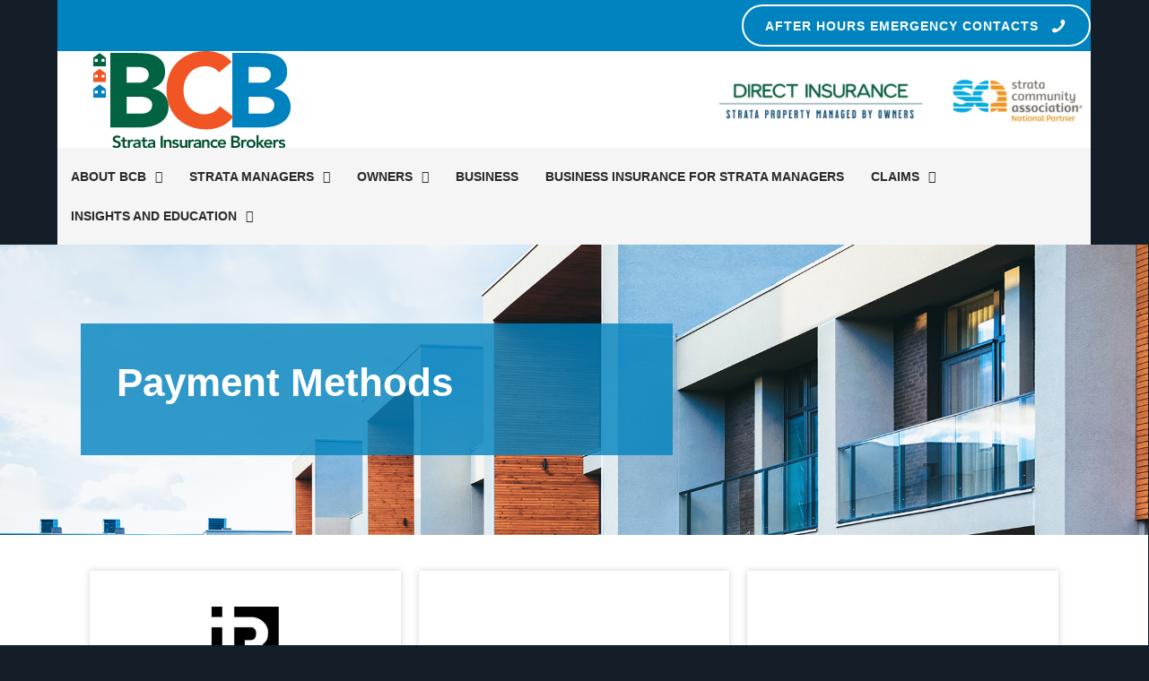

--- FILE ---
content_type: text/html; charset=UTF-8
request_url: https://bcb.com.au/payment-methods/
body_size: 136476
content:
<!DOCTYPE html>
<html lang="en-US">
<head >
<meta charset="UTF-8" />
<script type="text/javascript">
/* <![CDATA[ */
var gform;gform||(document.addEventListener("gform_main_scripts_loaded",function(){gform.scriptsLoaded=!0}),document.addEventListener("gform/theme/scripts_loaded",function(){gform.themeScriptsLoaded=!0}),window.addEventListener("DOMContentLoaded",function(){gform.domLoaded=!0}),gform={domLoaded:!1,scriptsLoaded:!1,themeScriptsLoaded:!1,isFormEditor:()=>"function"==typeof InitializeEditor,callIfLoaded:function(o){return!(!gform.domLoaded||!gform.scriptsLoaded||!gform.themeScriptsLoaded&&!gform.isFormEditor()||(gform.isFormEditor()&&console.warn("The use of gform.initializeOnLoaded() is deprecated in the form editor context and will be removed in Gravity Forms 3.1."),o(),0))},initializeOnLoaded:function(o){gform.callIfLoaded(o)||(document.addEventListener("gform_main_scripts_loaded",()=>{gform.scriptsLoaded=!0,gform.callIfLoaded(o)}),document.addEventListener("gform/theme/scripts_loaded",()=>{gform.themeScriptsLoaded=!0,gform.callIfLoaded(o)}),window.addEventListener("DOMContentLoaded",()=>{gform.domLoaded=!0,gform.callIfLoaded(o)}))},hooks:{action:{},filter:{}},addAction:function(o,r,e,t){gform.addHook("action",o,r,e,t)},addFilter:function(o,r,e,t){gform.addHook("filter",o,r,e,t)},doAction:function(o){gform.doHook("action",o,arguments)},applyFilters:function(o){return gform.doHook("filter",o,arguments)},removeAction:function(o,r){gform.removeHook("action",o,r)},removeFilter:function(o,r,e){gform.removeHook("filter",o,r,e)},addHook:function(o,r,e,t,n){null==gform.hooks[o][r]&&(gform.hooks[o][r]=[]);var d=gform.hooks[o][r];null==n&&(n=r+"_"+d.length),gform.hooks[o][r].push({tag:n,callable:e,priority:t=null==t?10:t})},doHook:function(r,o,e){var t;if(e=Array.prototype.slice.call(e,1),null!=gform.hooks[r][o]&&((o=gform.hooks[r][o]).sort(function(o,r){return o.priority-r.priority}),o.forEach(function(o){"function"!=typeof(t=o.callable)&&(t=window[t]),"action"==r?t.apply(null,e):e[0]=t.apply(null,e)})),"filter"==r)return e[0]},removeHook:function(o,r,t,n){var e;null!=gform.hooks[o][r]&&(e=(e=gform.hooks[o][r]).filter(function(o,r,e){return!!(null!=n&&n!=o.tag||null!=t&&t!=o.priority)}),gform.hooks[o][r]=e)}});
/* ]]> */
</script>

<meta name="viewport" content="width=device-width, initial-scale=1" />
<meta name='robots' content='index, follow, max-image-preview:large, max-snippet:-1, max-video-preview:-1' />

	<!-- This site is optimized with the Yoast SEO plugin v26.2 - https://yoast.com/wordpress/plugins/seo/ -->
	<title>Payment Methods - BCB - Strata Insurance Brokers</title>
	<link rel="canonical" href="https://bcb.com.au/payment-methods/" />
	<meta property="og:locale" content="en_US" />
	<meta property="og:type" content="article" />
	<meta property="og:title" content="Payment Methods - BCB - Strata Insurance Brokers" />
	<meta property="og:description" content="Payment Methods BPAY Now available. Please refer to the remittance section of your invoice for further details. Cheque Cheques or money orders can be made payable to Body Corporate Brokers and mailed to your nearest branch. Please quote the policy or SP/CTS/OC number as reference for the transaction. In Person Visit one of our offices [&hellip;]" />
	<meta property="og:url" content="https://bcb.com.au/payment-methods/" />
	<meta property="og:site_name" content="BCB - Strata Insurance Brokers" />
	<meta property="article:modified_time" content="2021-08-19T01:23:49+00:00" />
	<meta property="og:image" content="https://bcb.com.au/wp-content/uploads/bpay.jpeg" />
	<meta name="twitter:card" content="summary_large_image" />
	<meta name="twitter:label1" content="Est. reading time" />
	<meta name="twitter:data1" content="1 minute" />
	<script type="application/ld+json" class="yoast-schema-graph">{"@context":"https://schema.org","@graph":[{"@type":"WebPage","@id":"https://bcb.com.au/payment-methods/","url":"https://bcb.com.au/payment-methods/","name":"Payment Methods - BCB - Strata Insurance Brokers","isPartOf":{"@id":"https://bcb.com.au/#website"},"primaryImageOfPage":{"@id":"https://bcb.com.au/payment-methods/#primaryimage"},"image":{"@id":"https://bcb.com.au/payment-methods/#primaryimage"},"thumbnailUrl":"https://bcb.com.au/wp-content/uploads/bpay.jpeg","datePublished":"2021-07-23T05:26:11+00:00","dateModified":"2021-08-19T01:23:49+00:00","breadcrumb":{"@id":"https://bcb.com.au/payment-methods/#breadcrumb"},"inLanguage":"en-US","potentialAction":[{"@type":"ReadAction","target":["https://bcb.com.au/payment-methods/"]}]},{"@type":"ImageObject","inLanguage":"en-US","@id":"https://bcb.com.au/payment-methods/#primaryimage","url":"https://bcb.com.au/wp-content/uploads/bpay.jpeg","contentUrl":"https://bcb.com.au/wp-content/uploads/bpay.jpeg","width":127,"height":200},{"@type":"BreadcrumbList","@id":"https://bcb.com.au/payment-methods/#breadcrumb","itemListElement":[{"@type":"ListItem","position":1,"name":"Home","item":"https://bcb.com.au/"},{"@type":"ListItem","position":2,"name":"Payment Methods"}]},{"@type":"WebSite","@id":"https://bcb.com.au/#website","url":"https://bcb.com.au/","name":"BCB - Strata Insurance Brokers","description":"BCB Insurance Brokers","publisher":{"@id":"https://bcb.com.au/#organization"},"potentialAction":[{"@type":"SearchAction","target":{"@type":"EntryPoint","urlTemplate":"https://bcb.com.au/?s={search_term_string}"},"query-input":{"@type":"PropertyValueSpecification","valueRequired":true,"valueName":"search_term_string"}}],"inLanguage":"en-US"},{"@type":"Organization","@id":"https://bcb.com.au/#organization","name":"Body Corporate Brokers","url":"https://bcb.com.au/","logo":{"@type":"ImageObject","inLanguage":"en-US","@id":"https://bcb.com.au/#/schema/logo/image/","url":"https://bcb.com.au/wp-content/uploads/BCB_logo_coloured.svg","contentUrl":"https://bcb.com.au/wp-content/uploads/BCB_logo_coloured.svg","width":"1024","height":"1024","caption":"Body Corporate Brokers"},"image":{"@id":"https://bcb.com.au/#/schema/logo/image/"}}]}</script>
	<!-- / Yoast SEO plugin. -->


<link rel='dns-prefetch' href='//fonts.googleapis.com' />
<link rel='dns-prefetch' href='//maxcdn.icons8.com' />
<link href='https://fonts.gstatic.com' crossorigin rel='preconnect' />
<link rel="alternate" type="application/rss+xml" title="BCB - Strata Insurance Brokers &raquo; Feed" href="https://bcb.com.au/feed/" />
<link rel="alternate" type="application/rss+xml" title="BCB - Strata Insurance Brokers &raquo; Comments Feed" href="https://bcb.com.au/comments/feed/" />
<link rel="alternate" title="oEmbed (JSON)" type="application/json+oembed" href="https://bcb.com.au/wp-json/oembed/1.0/embed?url=https%3A%2F%2Fbcb.com.au%2Fpayment-methods%2F" />
<link rel="alternate" title="oEmbed (XML)" type="text/xml+oembed" href="https://bcb.com.au/wp-json/oembed/1.0/embed?url=https%3A%2F%2Fbcb.com.au%2Fpayment-methods%2F&#038;format=xml" />
<link rel="preload" href="https://bcb.com.au/wp-content/plugins/bb-plugin/fonts/fontawesome/5.15.4/webfonts/fa-solid-900.woff2" as="font" type="font/woff2" crossorigin="anonymous">
<style id='wp-img-auto-sizes-contain-inline-css' type='text/css'>
img:is([sizes=auto i],[sizes^="auto," i]){contain-intrinsic-size:3000px 1500px}
/*# sourceURL=wp-img-auto-sizes-contain-inline-css */
</style>
<style id='wp-emoji-styles-inline-css' type='text/css'>

	img.wp-smiley, img.emoji {
		display: inline !important;
		border: none !important;
		box-shadow: none !important;
		height: 1em !important;
		width: 1em !important;
		margin: 0 0.07em !important;
		vertical-align: -0.1em !important;
		background: none !important;
		padding: 0 !important;
	}
/*# sourceURL=wp-emoji-styles-inline-css */
</style>
<style id='wp-block-library-inline-css' type='text/css'>
:root{--wp-block-synced-color:#7a00df;--wp-block-synced-color--rgb:122,0,223;--wp-bound-block-color:var(--wp-block-synced-color);--wp-editor-canvas-background:#ddd;--wp-admin-theme-color:#007cba;--wp-admin-theme-color--rgb:0,124,186;--wp-admin-theme-color-darker-10:#006ba1;--wp-admin-theme-color-darker-10--rgb:0,107,160.5;--wp-admin-theme-color-darker-20:#005a87;--wp-admin-theme-color-darker-20--rgb:0,90,135;--wp-admin-border-width-focus:2px}@media (min-resolution:192dpi){:root{--wp-admin-border-width-focus:1.5px}}.wp-element-button{cursor:pointer}:root .has-very-light-gray-background-color{background-color:#eee}:root .has-very-dark-gray-background-color{background-color:#313131}:root .has-very-light-gray-color{color:#eee}:root .has-very-dark-gray-color{color:#313131}:root .has-vivid-green-cyan-to-vivid-cyan-blue-gradient-background{background:linear-gradient(135deg,#00d084,#0693e3)}:root .has-purple-crush-gradient-background{background:linear-gradient(135deg,#34e2e4,#4721fb 50%,#ab1dfe)}:root .has-hazy-dawn-gradient-background{background:linear-gradient(135deg,#faaca8,#dad0ec)}:root .has-subdued-olive-gradient-background{background:linear-gradient(135deg,#fafae1,#67a671)}:root .has-atomic-cream-gradient-background{background:linear-gradient(135deg,#fdd79a,#004a59)}:root .has-nightshade-gradient-background{background:linear-gradient(135deg,#330968,#31cdcf)}:root .has-midnight-gradient-background{background:linear-gradient(135deg,#020381,#2874fc)}:root{--wp--preset--font-size--normal:16px;--wp--preset--font-size--huge:42px}.has-regular-font-size{font-size:1em}.has-larger-font-size{font-size:2.625em}.has-normal-font-size{font-size:var(--wp--preset--font-size--normal)}.has-huge-font-size{font-size:var(--wp--preset--font-size--huge)}.has-text-align-center{text-align:center}.has-text-align-left{text-align:left}.has-text-align-right{text-align:right}.has-fit-text{white-space:nowrap!important}#end-resizable-editor-section{display:none}.aligncenter{clear:both}.items-justified-left{justify-content:flex-start}.items-justified-center{justify-content:center}.items-justified-right{justify-content:flex-end}.items-justified-space-between{justify-content:space-between}.screen-reader-text{border:0;clip-path:inset(50%);height:1px;margin:-1px;overflow:hidden;padding:0;position:absolute;width:1px;word-wrap:normal!important}.screen-reader-text:focus{background-color:#ddd;clip-path:none;color:#444;display:block;font-size:1em;height:auto;left:5px;line-height:normal;padding:15px 23px 14px;text-decoration:none;top:5px;width:auto;z-index:100000}html :where(.has-border-color){border-style:solid}html :where([style*=border-top-color]){border-top-style:solid}html :where([style*=border-right-color]){border-right-style:solid}html :where([style*=border-bottom-color]){border-bottom-style:solid}html :where([style*=border-left-color]){border-left-style:solid}html :where([style*=border-width]){border-style:solid}html :where([style*=border-top-width]){border-top-style:solid}html :where([style*=border-right-width]){border-right-style:solid}html :where([style*=border-bottom-width]){border-bottom-style:solid}html :where([style*=border-left-width]){border-left-style:solid}html :where(img[class*=wp-image-]){height:auto;max-width:100%}:where(figure){margin:0 0 1em}html :where(.is-position-sticky){--wp-admin--admin-bar--position-offset:var(--wp-admin--admin-bar--height,0px)}@media screen and (max-width:600px){html :where(.is-position-sticky){--wp-admin--admin-bar--position-offset:0px}}

/*# sourceURL=wp-block-library-inline-css */
</style><style id='global-styles-inline-css' type='text/css'>
:root{--wp--preset--aspect-ratio--square: 1;--wp--preset--aspect-ratio--4-3: 4/3;--wp--preset--aspect-ratio--3-4: 3/4;--wp--preset--aspect-ratio--3-2: 3/2;--wp--preset--aspect-ratio--2-3: 2/3;--wp--preset--aspect-ratio--16-9: 16/9;--wp--preset--aspect-ratio--9-16: 9/16;--wp--preset--color--black: #000000;--wp--preset--color--cyan-bluish-gray: #abb8c3;--wp--preset--color--white: #ffffff;--wp--preset--color--pale-pink: #f78da7;--wp--preset--color--vivid-red: #cf2e2e;--wp--preset--color--luminous-vivid-orange: #ff6900;--wp--preset--color--luminous-vivid-amber: #fcb900;--wp--preset--color--light-green-cyan: #7bdcb5;--wp--preset--color--vivid-green-cyan: #00d084;--wp--preset--color--pale-cyan-blue: #8ed1fc;--wp--preset--color--vivid-cyan-blue: #0693e3;--wp--preset--color--vivid-purple: #9b51e0;--wp--preset--gradient--vivid-cyan-blue-to-vivid-purple: linear-gradient(135deg,rgb(6,147,227) 0%,rgb(155,81,224) 100%);--wp--preset--gradient--light-green-cyan-to-vivid-green-cyan: linear-gradient(135deg,rgb(122,220,180) 0%,rgb(0,208,130) 100%);--wp--preset--gradient--luminous-vivid-amber-to-luminous-vivid-orange: linear-gradient(135deg,rgb(252,185,0) 0%,rgb(255,105,0) 100%);--wp--preset--gradient--luminous-vivid-orange-to-vivid-red: linear-gradient(135deg,rgb(255,105,0) 0%,rgb(207,46,46) 100%);--wp--preset--gradient--very-light-gray-to-cyan-bluish-gray: linear-gradient(135deg,rgb(238,238,238) 0%,rgb(169,184,195) 100%);--wp--preset--gradient--cool-to-warm-spectrum: linear-gradient(135deg,rgb(74,234,220) 0%,rgb(151,120,209) 20%,rgb(207,42,186) 40%,rgb(238,44,130) 60%,rgb(251,105,98) 80%,rgb(254,248,76) 100%);--wp--preset--gradient--blush-light-purple: linear-gradient(135deg,rgb(255,206,236) 0%,rgb(152,150,240) 100%);--wp--preset--gradient--blush-bordeaux: linear-gradient(135deg,rgb(254,205,165) 0%,rgb(254,45,45) 50%,rgb(107,0,62) 100%);--wp--preset--gradient--luminous-dusk: linear-gradient(135deg,rgb(255,203,112) 0%,rgb(199,81,192) 50%,rgb(65,88,208) 100%);--wp--preset--gradient--pale-ocean: linear-gradient(135deg,rgb(255,245,203) 0%,rgb(182,227,212) 50%,rgb(51,167,181) 100%);--wp--preset--gradient--electric-grass: linear-gradient(135deg,rgb(202,248,128) 0%,rgb(113,206,126) 100%);--wp--preset--gradient--midnight: linear-gradient(135deg,rgb(2,3,129) 0%,rgb(40,116,252) 100%);--wp--preset--font-size--small: 13px;--wp--preset--font-size--medium: 20px;--wp--preset--font-size--large: 36px;--wp--preset--font-size--x-large: 42px;--wp--preset--spacing--20: 0.44rem;--wp--preset--spacing--30: 0.67rem;--wp--preset--spacing--40: 1rem;--wp--preset--spacing--50: 1.5rem;--wp--preset--spacing--60: 2.25rem;--wp--preset--spacing--70: 3.38rem;--wp--preset--spacing--80: 5.06rem;--wp--preset--shadow--natural: 6px 6px 9px rgba(0, 0, 0, 0.2);--wp--preset--shadow--deep: 12px 12px 50px rgba(0, 0, 0, 0.4);--wp--preset--shadow--sharp: 6px 6px 0px rgba(0, 0, 0, 0.2);--wp--preset--shadow--outlined: 6px 6px 0px -3px rgb(255, 255, 255), 6px 6px rgb(0, 0, 0);--wp--preset--shadow--crisp: 6px 6px 0px rgb(0, 0, 0);}:where(.is-layout-flex){gap: 0.5em;}:where(.is-layout-grid){gap: 0.5em;}body .is-layout-flex{display: flex;}.is-layout-flex{flex-wrap: wrap;align-items: center;}.is-layout-flex > :is(*, div){margin: 0;}body .is-layout-grid{display: grid;}.is-layout-grid > :is(*, div){margin: 0;}:where(.wp-block-columns.is-layout-flex){gap: 2em;}:where(.wp-block-columns.is-layout-grid){gap: 2em;}:where(.wp-block-post-template.is-layout-flex){gap: 1.25em;}:where(.wp-block-post-template.is-layout-grid){gap: 1.25em;}.has-black-color{color: var(--wp--preset--color--black) !important;}.has-cyan-bluish-gray-color{color: var(--wp--preset--color--cyan-bluish-gray) !important;}.has-white-color{color: var(--wp--preset--color--white) !important;}.has-pale-pink-color{color: var(--wp--preset--color--pale-pink) !important;}.has-vivid-red-color{color: var(--wp--preset--color--vivid-red) !important;}.has-luminous-vivid-orange-color{color: var(--wp--preset--color--luminous-vivid-orange) !important;}.has-luminous-vivid-amber-color{color: var(--wp--preset--color--luminous-vivid-amber) !important;}.has-light-green-cyan-color{color: var(--wp--preset--color--light-green-cyan) !important;}.has-vivid-green-cyan-color{color: var(--wp--preset--color--vivid-green-cyan) !important;}.has-pale-cyan-blue-color{color: var(--wp--preset--color--pale-cyan-blue) !important;}.has-vivid-cyan-blue-color{color: var(--wp--preset--color--vivid-cyan-blue) !important;}.has-vivid-purple-color{color: var(--wp--preset--color--vivid-purple) !important;}.has-black-background-color{background-color: var(--wp--preset--color--black) !important;}.has-cyan-bluish-gray-background-color{background-color: var(--wp--preset--color--cyan-bluish-gray) !important;}.has-white-background-color{background-color: var(--wp--preset--color--white) !important;}.has-pale-pink-background-color{background-color: var(--wp--preset--color--pale-pink) !important;}.has-vivid-red-background-color{background-color: var(--wp--preset--color--vivid-red) !important;}.has-luminous-vivid-orange-background-color{background-color: var(--wp--preset--color--luminous-vivid-orange) !important;}.has-luminous-vivid-amber-background-color{background-color: var(--wp--preset--color--luminous-vivid-amber) !important;}.has-light-green-cyan-background-color{background-color: var(--wp--preset--color--light-green-cyan) !important;}.has-vivid-green-cyan-background-color{background-color: var(--wp--preset--color--vivid-green-cyan) !important;}.has-pale-cyan-blue-background-color{background-color: var(--wp--preset--color--pale-cyan-blue) !important;}.has-vivid-cyan-blue-background-color{background-color: var(--wp--preset--color--vivid-cyan-blue) !important;}.has-vivid-purple-background-color{background-color: var(--wp--preset--color--vivid-purple) !important;}.has-black-border-color{border-color: var(--wp--preset--color--black) !important;}.has-cyan-bluish-gray-border-color{border-color: var(--wp--preset--color--cyan-bluish-gray) !important;}.has-white-border-color{border-color: var(--wp--preset--color--white) !important;}.has-pale-pink-border-color{border-color: var(--wp--preset--color--pale-pink) !important;}.has-vivid-red-border-color{border-color: var(--wp--preset--color--vivid-red) !important;}.has-luminous-vivid-orange-border-color{border-color: var(--wp--preset--color--luminous-vivid-orange) !important;}.has-luminous-vivid-amber-border-color{border-color: var(--wp--preset--color--luminous-vivid-amber) !important;}.has-light-green-cyan-border-color{border-color: var(--wp--preset--color--light-green-cyan) !important;}.has-vivid-green-cyan-border-color{border-color: var(--wp--preset--color--vivid-green-cyan) !important;}.has-pale-cyan-blue-border-color{border-color: var(--wp--preset--color--pale-cyan-blue) !important;}.has-vivid-cyan-blue-border-color{border-color: var(--wp--preset--color--vivid-cyan-blue) !important;}.has-vivid-purple-border-color{border-color: var(--wp--preset--color--vivid-purple) !important;}.has-vivid-cyan-blue-to-vivid-purple-gradient-background{background: var(--wp--preset--gradient--vivid-cyan-blue-to-vivid-purple) !important;}.has-light-green-cyan-to-vivid-green-cyan-gradient-background{background: var(--wp--preset--gradient--light-green-cyan-to-vivid-green-cyan) !important;}.has-luminous-vivid-amber-to-luminous-vivid-orange-gradient-background{background: var(--wp--preset--gradient--luminous-vivid-amber-to-luminous-vivid-orange) !important;}.has-luminous-vivid-orange-to-vivid-red-gradient-background{background: var(--wp--preset--gradient--luminous-vivid-orange-to-vivid-red) !important;}.has-very-light-gray-to-cyan-bluish-gray-gradient-background{background: var(--wp--preset--gradient--very-light-gray-to-cyan-bluish-gray) !important;}.has-cool-to-warm-spectrum-gradient-background{background: var(--wp--preset--gradient--cool-to-warm-spectrum) !important;}.has-blush-light-purple-gradient-background{background: var(--wp--preset--gradient--blush-light-purple) !important;}.has-blush-bordeaux-gradient-background{background: var(--wp--preset--gradient--blush-bordeaux) !important;}.has-luminous-dusk-gradient-background{background: var(--wp--preset--gradient--luminous-dusk) !important;}.has-pale-ocean-gradient-background{background: var(--wp--preset--gradient--pale-ocean) !important;}.has-electric-grass-gradient-background{background: var(--wp--preset--gradient--electric-grass) !important;}.has-midnight-gradient-background{background: var(--wp--preset--gradient--midnight) !important;}.has-small-font-size{font-size: var(--wp--preset--font-size--small) !important;}.has-medium-font-size{font-size: var(--wp--preset--font-size--medium) !important;}.has-large-font-size{font-size: var(--wp--preset--font-size--large) !important;}.has-x-large-font-size{font-size: var(--wp--preset--font-size--x-large) !important;}
/*# sourceURL=global-styles-inline-css */
</style>

<style id='classic-theme-styles-inline-css' type='text/css'>
/*! This file is auto-generated */
.wp-block-button__link{color:#fff;background-color:#32373c;border-radius:9999px;box-shadow:none;text-decoration:none;padding:calc(.667em + 2px) calc(1.333em + 2px);font-size:1.125em}.wp-block-file__button{background:#32373c;color:#fff;text-decoration:none}
/*# sourceURL=/wp-includes/css/classic-themes.min.css */
</style>
<link rel='stylesheet' id='font-awesome-5-css' href='https://bcb.com.au/wp-content/plugins/bb-plugin/fonts/fontawesome/5.15.4/css/all.min.css?ver=2.9.4' type='text/css' media='all' />
<link rel='stylesheet' id='fl-builder-layout-547-css' href='https://bcb.com.au/wp-content/uploads/bb-plugin/cache/547-layout.css?ver=94837cd93c7d113c613e7c5a1202d35f' type='text/css' media='all' />
<link rel='stylesheet' id='wp-job-manager-job-listings-css' href='https://bcb.com.au/wp-content/plugins/wp-job-manager/assets/dist/css/job-listings.css?ver=598383a28ac5f9f156e4' type='text/css' media='all' />
<link rel='stylesheet' id='bbhf-style-css' href='https://bcb.com.au/wp-content/plugins/bb-header-footer/assets/css/bb-header-footer.css?ver=1.2.5' type='text/css' media='all' />
<link rel='stylesheet' id='ultimate-icons-css' href='https://bcb.com.au/wp-content/uploads/bb-plugin/icons/ultimate-icons/style.css?ver=2.9.4' type='text/css' media='all' />
<link rel='stylesheet' id='fl-builder-layout-224-css' href='https://bcb.com.au/wp-content/uploads/bb-plugin/cache/224-layout-partial.css?ver=16d8493a10dfbfa31cb9797138d66696' type='text/css' media='all' />
<link rel='stylesheet' id='jquery-magnificpopup-css' href='https://bcb.com.au/wp-content/plugins/bb-plugin/css/jquery.magnificpopup.min.css?ver=2.9.4' type='text/css' media='all' />
<link rel='stylesheet' id='fl-builder-layout-139-css' href='https://bcb.com.au/wp-content/uploads/bb-plugin/cache/139-layout-partial.css?ver=61b4b1251110a89f1aa6bc71e2daa5f8' type='text/css' media='all' />
<link rel='stylesheet' id='google-font-roboto-css' href='//fonts.googleapis.com/css?family=Roboto&#038;ver=1.0.4' type='text/css' media='all' />
<link rel='stylesheet' id='wpdreams-asl-basic-css' href='https://bcb.com.au/wp-content/plugins/ajax-search-lite/css/style.basic.css?ver=4.13.4' type='text/css' media='all' />
<style id='wpdreams-asl-basic-inline-css' type='text/css'>

					div[id*='ajaxsearchlitesettings'].searchsettings .asl_option_inner label {
						font-size: 0px !important;
						color: rgba(0, 0, 0, 0);
					}
					div[id*='ajaxsearchlitesettings'].searchsettings .asl_option_inner label:after {
						font-size: 11px !important;
						position: absolute;
						top: 0;
						left: 0;
						z-index: 1;
					}
					.asl_w_container {
						width: 100%;
						margin: 0px 0px 10px 0px;
						min-width: 200px;
					}
					div[id*='ajaxsearchlite'].asl_m {
						width: 100%;
					}
					div[id*='ajaxsearchliteres'].wpdreams_asl_results div.resdrg span.highlighted {
						font-weight: bold;
						color: rgba(217, 49, 43, 1);
						background-color: rgba(238, 238, 238, 1);
					}
					div[id*='ajaxsearchliteres'].wpdreams_asl_results .results img.asl_image {
						width: 70px;
						height: 70px;
						object-fit: cover;
					}
					div[id*='ajaxsearchlite'].asl_r .results {
						max-height: none;
					}
					div[id*='ajaxsearchlite'].asl_r {
						position: absolute;
					}
				
						.asl_m .probox svg {
							fill: rgba(0, 0, 0, 1) !important;
						}
						.asl_m .probox .innericon {
							background-color: rgba(255, 255, 255, 1) !important;
							background-image: none !important;
							-webkit-background-image: none !important;
							-ms-background-image: none !important;
						}
					
						div.asl_m.asl_w {
							border:1px none rgb(0, 0, 0) !important;border-radius:0px 0px 0px 0px !important;
							box-shadow: none !important;
						}
						div.asl_m.asl_w .probox {border: none !important;}
					
						.asl_s.asl_w {
							background-color: rgba(255, 255, 255, 1) !important;
							background-image: none !important;
							-webkit-background-image: none !important;
							-ms-background-image: none !important;
						}
					
						div.asl_s.asl_w {
							border:1px none rgb(0, 0, 0) !important;border-radius:0px 0px 0px 0px !important;
							box-shadow: none !important;
						}
					
						div.asl_r.asl_w.vertical .results .item::after {
							display: block;
							position: absolute;
							bottom: 0;
							content: '';
							height: 1px;
							width: 100%;
							background: #D8D8D8;
						}
						div.asl_r.asl_w.vertical .results .item.asl_last_item::after {
							display: none;
						}
					
/*# sourceURL=wpdreams-asl-basic-inline-css */
</style>
<link rel='stylesheet' id='wpdreams-asl-instance-css' href='https://bcb.com.au/wp-content/plugins/ajax-search-lite/css/style-curvy-black.css?ver=4.13.4' type='text/css' media='all' />
<link rel='stylesheet' id='google-fonts-css' href='//fonts.googleapis.com/css?family=Montserrat%3A600%7CHind%3A400&#038;ver=1.0.4' type='text/css' media='all' />
<link rel='stylesheet' id='line-awesome-css' href='//maxcdn.icons8.com/fonts/line-awesome/1.1/css/line-awesome-font-awesome.min.css?ver=1.0.4' type='text/css' media='all' />
<link rel='stylesheet' id='business-pro-css' href='https://bcb.com.au/wp-content/themes/business-pro-theme/style.css?ver=1.0.4' type='text/css' media='all' />
<style id='business-pro-inline-css' type='text/css'>
.page-header:before,.front-page-4:before,.before-footer:before{background-color:#cc5c12}
/*# sourceURL=business-pro-inline-css */
</style>
<link rel='stylesheet' id='fl-builder-google-fonts-5c17db25e5bfc7630a8f79604340ad3c-css' href='//fonts.googleapis.com/css?family=Roboto%3A500&#038;ver=6.9' type='text/css' media='all' />
<script type="text/javascript" src="https://bcb.com.au/wp-includes/js/jquery/jquery.min.js?ver=3.7.1" id="jquery-core-js"></script>
<script type="text/javascript" src="https://bcb.com.au/wp-includes/js/jquery/jquery-migrate.min.js?ver=3.4.1" id="jquery-migrate-js"></script>
<link rel="https://api.w.org/" href="https://bcb.com.au/wp-json/" /><link rel="alternate" title="JSON" type="application/json" href="https://bcb.com.au/wp-json/wp/v2/pages/547" /><link rel="EditURI" type="application/rsd+xml" title="RSD" href="https://bcb.com.au/xmlrpc.php?rsd" />
<meta name="generator" content="WordPress 6.9" />
<link rel='shortlink' href='https://bcb.com.au/?p=547' />
<link rel="pingback" href="https://bcb.com.au/xmlrpc.php" />
<!-- Global site tag (gtag.js) - Google Analytics -->
<script async src="https://www.googletagmanager.com/gtag/js?id=UA-67632720-1"></script>
<script>
 window.dataLayer = window.dataLayer || [];
 function gtag(){dataLayer.push(arguments);}
 gtag('js', new Date());

 gtag('config', 'UA-67632720-1');
</script><style type="text/css">false { background: url(https://bcb.com.au/wp-content/uploads/BCB-Strata-Insurance-Hero.jpg) no-repeat !important; }</style>
				<link rel="preconnect" href="https://fonts.gstatic.com" crossorigin />
				<link rel="preload" as="style" href="//fonts.googleapis.com/css?family=Open+Sans&display=swap" />
								<link rel="stylesheet" href="//fonts.googleapis.com/css?family=Open+Sans&display=swap" media="all" />
				<style type="text/css">.recentcomments a{display:inline !important;padding:0 !important;margin:0 !important;}</style><meta name="redi-version" content="1.2.7" /><link rel="icon" href="https://bcb.com.au/wp-content/uploads/BCB_favicon.png" sizes="32x32" />
<link rel="icon" href="https://bcb.com.au/wp-content/uploads/BCB_favicon.png" sizes="192x192" />
<link rel="apple-touch-icon" href="https://bcb.com.au/wp-content/uploads/BCB_favicon.png" />
<meta name="msapplication-TileImage" content="https://bcb.com.au/wp-content/uploads/BCB_favicon.png" />
		<style type="text/css" id="wp-custom-css">
			@font-face {
	font-family: angelica-regular;
	src: url(https://bcb.com.au/wp-content/themes/business-pro-theme/angelina.TTF);  
	font-weight: normal;  
}

@font-face {
	font-family: 'Avenir', Helvetica, sans-serif;
	src: url(https://bcb.com.au/wp-content/themes/business-pro-theme/Avenir_Book.ttf);  
	font-weight: normal;  
}

.page-header:before, .front-page-4:before, .before-footer:before {
	    background-image: url(https://bcb.com.au/wp-content/uploads/BCB-Strata-Insurance-Hero.jpg);
}

.page-header h1 {
	background: rgba(0,131,191,0.8);
	padding: 40px;
	float: left;
}

/* Font Family css */
.bcb-home h2 {
	font-family:"angelica-regular";
font-weight: 500;
font-style: normal;
}

.united h2 {
	font-family: 'Avenir', Helvetica, sans-serif;
}

h1, h2, h3, h4, h5, h6 {
	font-family: 'Avenir', Helvetica, sans-serif;
	font-weight: 600;
}

.menu-item-link {
	font-family: 'Avenir', Helvetica, sans-serif;
	color: #000000;
	font-weight: 500;
}

.menu-item a {
	font-family: 'Avenir', Helvetica, sans-serif !important;
	color: #000000 !important;
	font-weight: 600 !important;
}

body, p, ul li, .entry-content li {
  font-family: 'Avenir', Helvetica, sans-serif;
	color: #272727;
}

.entry-content p {
	color: #272727;
}

.gform_wrapper.gravity-theme .gfield_label, .gform_page_footer input[type=submit] {
	font-family: 'Avenir', Helvetica, sans-serif;
	color: #272727;
}

h5 {
	margin: 0 0 15px !important;
}

.uabb-module-content .uabb-text-editor *:not(h1):not(h2):not(h3):not(h4):not(h5):not(h6):not(strong):not(b):not(i) {
	font-family: 'Avenir', Helvetica, sans-serif;
	color: #272727;
	margin: 0 0 20px;
}

.link a {
	color: #F05423 !important;
	text-decoration: underline;
}

/* Blog image css */
.content img {
	padding-bottom: 30px;
}

.page-header h1 {
    max-width: 768px;
    margin: 3em auto 0.382em;
    text-transform: none;
}

/* Home css */
.fl-node-60ee7f347bb1d > .fl-row-content-wrap {
	height: 99px;
}

/* WP menu sub menu code */

.wp-megamenu-wrap .wpmm-nav-wrap ul.wp-megamenu ul.wp-megamenu-sub-menu li.menu-item {
display: block;
}

	.bhf-sticky-header .bhf-fixed {
	    position: relative;
	    box-shadow: none;
	    transform: none;
	    transition: none;
	}

	.bhf-ffixed-header-fixer {
	    display: none !important;
	}
	.bhf-shrink-header .bhf-fixed .fl-module-content.fl-node-content img {
		max-height: 100%;
	}

.wpmm-col.wpmm-col-4 {
    width: 31%; 
}

.wp-megamenu-wrap .wpmm-nav-wrap > ul.wp-megamenu > li.wpmm_mega_menu > ul.wp-megamenu-sub-menu > li.wpmm-row > ul.wp-megamenu-sub-menu > li, .wp-megamenu-wrap .wpmm-nav-wrap > ul.wp-megamenu > li.wpmm_mega_menu > .wpmm-strees-row-container ul.wp-megamenu-sub-menu > li.wpmm-row > ul.wp-megamenu-sub-menu > li {
    padding: 10px 0px;
    box-sizing: border-box;
}

.widget li li {
    margin: 0 0 0 7px !important;
}

.wp-megamenu > li > ul.wp-megamenu-sub-menu li > a {
	word-break: normal;
}

/* Remove flicker on Header */
.bhf-sticky-header .bhf-fixed {
animation: none;
}

/* WP mega menu css ends */

/* menu & sub menu */

.uabb-creative-menu .uabb-creative-menu-horizontal .sub-menu {
	margin-top: 1px;
}

.sub-menu:before {
    border-bottom-color: #106242;
}

.sub-menu .sub-menu:before {
    border-right-color: #106242;
}

.sub-menu .sub-menu {
    padding-left: 0em;
}

.uabb-has-submenu .uabb-has-submenu .sub-menu {
    top: 12px !important;
    left: 43% !important;
}

/* Arrow css */

.fa-angle-right:before {
    content: "\f105";
}

.fa-angle-left:before {
    content: "\f104";
}

/* End BB menu css ends */

/* Order-list css */

.order-list ul li, .order-list li {
background: url(https://bcb.com.au/wp-content/uploads/BCB_arrow_R.png) no-repeat 0 8px;
	padding: 0 0 10px 25px;
}

/* Footer css */

.site-footer img {
	display: inline;
}

.page-footer img {
	display: inline;
}

/* Expand Collapse GF css */

.m_collapse_text, .show_collapse .m_expand_text, .m_section{
	display: none; 
}

.m_expand {
	float: right;
	padding-right: 15px;
}
.show_collapse .m_collapse_text {
	display: inline;
}
.fa-chevron-down:before {
    text-align: center;
    padding: 8px;
		font-size: 16px;
    color: #ffffff;
    background-color: #106242;
		border-radius: 50%;
}

.fa-chevron-up:before {
		text-align: center;
    padding: 8px;
		font-size: 16px;
    color: #ffffff;
    background-color: #106242;
		border-radius: 50%;
}

.gsection.collapsible {
	background: #F0F0F0;
	border-bottom: 4px solid #0083BF !important;
	padding: 15px 0px 15px 15px !important;
}

/* GF CSS */
/* Progress Bar CSS */

.consent p {
	padding: 15px !important;
}

.gform_wrapper.gravity-theme .gfield_label {
	margin-bottom: 0px !important;
}

.gform_wrapper .top_label .gfield_label {
	line-height: 1.5;
}

.gform_wrapper .gf_progressbar {
	display: none !important;
}

.gform_wrapper .gf_progressbar_wrapper {
	border-bottom: 6px solid #0083BF !important;
	padding-bottom: 8px !important;
	margin-bottom: 30px !important;
}

.gform_wrapper .gf_progressbar_wrapper h3.gf_progressbar_title {
	color: #0083BF !important;
	opacity: .9 !important;
	font-size: 2.2rem !important;
}

.gform_legacy_markup_wrapper .gform_page_footer {
    border-top: 1px dotted #fff !important;
}

.gform_wrapper h2.gsection_title {
	font-family: 'Avenir', Helvetica, sans-serif !important;
    font-weight: 700;
    font-size: 2rem important;
}

/* Date picker */

.gform_wrapper input.datepicker.datepicker_with_icon {
    margin-right: 4px!important;
    display: -moz-inline-stack;
    display: inline-block;
    width: 95% !important;
}


/* GF radio boxes */

.gform_wrapper .gfield_radio li {margin-bottom:0 !important; cursor:pointer }
.gform_wrapper .gfield_radio label { 
 margin:0 !important; padding:1em  !important; text-align:center !important}
.gform_wrapper ul.gfield_radio li label,
.gform_wrapper .gf_list_2col .gfield_radio label, .gform_wrapper .gf_list_3col .gfield_radio label, .gform_wrapper .gf_list_4col
.gfield_radio label, .gform_wrapper .gf_list_5col .gfield_radio label {
	 border:1px solid #e0e1e1 !important; 
	font-size: 1.8rem;
}

.gform_wrapper .gfield_radio .bp-over{background:#8DBCD8 !important; color:#fff !important}
.gform_wrapper .gfield_radio input.bp-over-text {background:#8DBCD8 !important; color:#111 !important}
.gform_wrapper .gfield_radio input {display: none !important;}
.gform_wrapper .gfield_radio input[type='text'] {display:block !important;   background:#e0e1e1; color:#888;  margin:1em auto !important; width:100%  !important; border:none !important}

.gform_wrapper ul.gfield_radio li input[type=radio]:checked+label {
    background: #106242 !important;
	color: #fff !important;
}

.gform_wrapper .gfield_checkbox li label, .gform_wrapper .gfield_radio li label {
    width: 100% !important;
}

.gform_wrapper .gfield_radio li label {
    max-width: 100% !important;
}

.gform_body .ginput_container_radio .gfield_radio input[type='radio'] + label:before {
	display: none !important;
}

/* Gravity Form ends */

/* Job css */

.job_filters, .single_job_listing .company, .location {
	display: none !important;
}

.job-manager .job-type, .job-types .job-type, .job_listing .job-type {
    color: #F05522;
}

.single_job_listing .meta .job-type {
	background-color: #F05522;
}

.single_job_listing .meta li {
	color: #ffffff;
}

.button, button, input[type='button'], input[type='reset'], input[type='submit'] {
	background-color: #2C83BF;
	font-family: 'Avenir', Helvetica, sans-serif !important;
}

.meta .date {
	display: none !important;
}
		</style>
		<link rel='stylesheet' id='gform_basic-css' href='https://bcb.com.au/wp-content/plugins/gravityforms/assets/css/dist/basic.min.css?ver=2.9.26' type='text/css' media='all' />
<link rel='stylesheet' id='gform_theme_components-css' href='https://bcb.com.au/wp-content/plugins/gravityforms/assets/css/dist/theme-components.min.css?ver=2.9.26' type='text/css' media='all' />
<link rel='stylesheet' id='gform_theme-css' href='https://bcb.com.au/wp-content/plugins/gravityforms/assets/css/dist/theme.min.css?ver=2.9.26' type='text/css' media='all' />
<link rel='stylesheet' id='float-menu-pro-fontawesome-css' href='https://bcb.com.au/wp-content/plugins/float-menu-pro/vendors/fontawesome/css/fontawesome-all.min.css?ver=5.15.3' type='text/css' media='all' />
<link rel='stylesheet' id='float-menu-pro-css' href='https://bcb.com.au/wp-content/plugins/float-menu-pro/public/assets/css/style.min.css?ver=4.2' type='text/css' media='all' />
<style id='float-menu-pro-inline-css' type='text/css'>
.float-menu-1 .fm-bar { z-index: 9; }.float-menu-1 { z-index: 9; }.float-menu-1 .fm-item-1-0 .fm-icon, .fm-item-1-0 a:hover .fm-icon, .fm-item-1-0 .fm-label{color:#ffffff;background-color:#f05423;}.fm-item-1-0 .fm-icon i {color:#ffffff;}.float-menu-1 .fm-item-1-1 .fm-icon, .fm-item-1-1 a:hover .fm-icon, .fm-item-1-1 .fm-label{color:#ffffff;background-color:#0083bf;}.fm-item-1-1 .fm-icon i {color:#ffffff;}.float-menu-1 .fm-item-1-2 .fm-icon, .fm-item-1-2 a:hover .fm-icon, .fm-item-1-2 .fm-label{color:#ffffff;background-color:#106242;}.fm-item-1-2 .fm-icon i {color:#ffffff;}.float-menu-1 .fm-item-1-3 .fm-icon, .fm-item-1-3 a:hover .fm-icon, .fm-item-1-3 .fm-label{color:#ffffff;background-color:#f05423;}.fm-item-1-3 .fm-icon i {color:#ffffff;}.float-menu-1 .fm-item-1-4 .fm-icon, .fm-item-1-4 a:hover .fm-icon, .fm-item-1-4 .fm-label{color:#ffffff;background-color:#0083bf;}.fm-item-1-4 .fm-icon i {color:#ffffff;} .float-menu-1 .fm-bar.fm-right li, .float-menu-1 .fm-right .fm-mask, .float-menu-1 .fm-hit, .float-menu-1 .fm-icon { height: 56px; } .float-menu-1 .fm-input { height: 48px; } .float-menu-1 .fm-bar a, .float-menu-1 .fm-icon, .float-menu-1 .fm-round .fm-hit, .float-menu-1 .fm-sub > ul { width: 56px; } .float-menu-1 .fm-icon, .float-menu-1 .fm-label { line-height:56px; } .float-menu-1 .fm-icon { font-size: 28px; } .float-menu-1 .fm-label { font-size: 18px; } .float-menu-1 .fm-icon .fa { line-height: 56px !important; } .float-menu-1 .fm-round.fm-label-space .fm-hit { width: 58px; } .float-menu-1 .fm-round li, .float-menu-1 .fm-round .fm-mask, .float-menu-1 .fm-round .fm-icon, .float-menu-1 .fm-round a, .float-menu-1 .fm-round .fm-label { border-radius: 28px; } .float-menu-1 .fm-connected .fm-label { padding: 0 11px 0 64px; } .float-menu-1 .fm-right.fm-connected .fm-label { padding: 0 64px 0 11px; } .float-menu-1 .fm-connected.fm-round .fm-label { padding: 0 12px 0 55px; } .float-menu-1 .fm-right.fm-connected.fm-round .fm-label { padding: 0 55px 0 12px; } .float-menu-1 .fm-right .fm-label, .float-menu-1 .fm-right.fm-label-space .fm-hit, .float-menu-1 .fm-right .fm-sub.fm-side > ul { right: 56px; } .float-menu-1 .fm-sub > ul { top: 56px; } @media only screen and (max-width: 480px){.float-menu-1 .fm-bar.fm-right li, .float-menu-1 .fm-right .fm-mask, .float-menu-1 .fm-hit, .float-menu-1 .fm-icon { height: 48px; } .float-menu-1 .fm-bar a, .float-menu-1 .fm-icon, .float-menu-1 .fm-round .fm-hit, .float-menu-1 .fm-sub > ul { width: 48px; } .float-menu-1 .fm-icon, .float-menu-1 .fm-label { line-height:48px; } .float-menu-1 .fm-icon { font-size: 24px; } .float-menu-1 .fm-label { font-size: 15px; } .float-menu-1 .fm-icon .fa { line-height: 48px !important; } .float-menu-1 .fm-round.fm-label-space .fm-hit { width: 50px; } .float-menu-1 .fm-round li, .float-menu-1 .fm-round .fm-mask, .float-menu-1 .fm-round .fm-icon, .float-menu-1 .fm-round a, .float-menu-1 .fm-round .fm-label { border-radius: 24px; } .float-menu-1 .fm-connected .fm-label { padding: 0 11px 0 56px; } .float-menu-1 .fm-right.fm-connected .fm-label { padding: 0 56px 0 11px; } .float-menu-1 .fm-connected.fm-round .fm-label { padding: 0 12px 0 47px; } .float-menu-1 .fm-right.fm-connected.fm-round .fm-label { padding: 0 47px 0 12px; } .float-menu-1 .fm-right .fm-label, .float-menu-1 .fm-right.fm-label-space .fm-hit, .float-menu-1 .fm-right .fm-sub.fm-side > ul { right: 48px; } .float-menu-1 .fm-sub > ul { top: 48px; } }
/*# sourceURL=float-menu-pro-inline-css */
</style>
</head>
<body data-rsssl=1 class="wp-singular page-template page-template-templates page-template-page-builder page-template-templatespage-builder-php page page-id-547 wp-custom-logo wp-theme-genesis wp-child-theme-business-pro-theme fl-builder fl-builder-2-9-4 fl-no-js dhf-header dhf-footer bhf-sticky-header dhf-template-genesis dhf-stylesheet-business-pro-theme custom-header header-full-width full-width-content genesis-breadcrumbs-hidden genesis-footer-widgets-hidden business-pro"><div class="site-container"><ul class="genesis-skip-link"><li><a href="#genesis-nav-primary" class="screen-reader-shortcut"> Skip to primary navigation</a></li><li><a href="#genesis-content" class="screen-reader-shortcut"> Skip to main content</a></li></ul><header class="site-header"><div class="wrap"><div class="bhf-fixed-header"><div class="fl-builder-content fl-builder-content-224 fl-builder-global-templates-locked" data-post-id="224" itemscope="itemscope" data-type="header" itemtype="http://schema.org/WPHeader"><div class="fl-row fl-row-full-width fl-row-bg-color fl-node-60f796a05de03 fl-row-default-height fl-row-align-center" data-node="60f796a05de03">
	<div class="fl-row-content-wrap">
								<div class="fl-row-content fl-row-full-width fl-node-content">
		
<div class="fl-col-group fl-node-6108e6896fb5c fl-col-group-equal-height fl-col-group-align-bottom" data-node="6108e6896fb5c">
			<div class="fl-col fl-node-6108e6896fc0f fl-col-bg-color fl-col-small" data-node="6108e6896fc0f">
	<div class="fl-col-content fl-node-content"></div>
</div>
			<div class="fl-col fl-node-61160406128c4 fl-col-bg-color fl-col-small" data-node="61160406128c4">
	<div class="fl-col-content fl-node-content"><div class="fl-module fl-module-button fl-node-6116041b5ebc6" data-node="6116041b5ebc6">
	<div class="fl-module-content fl-node-content">
		<div class="fl-button-wrap fl-button-width-auto fl-button-right fl-button-has-icon">
			<a href="https://bcb.com.au/after-hours-emergency-contacts/" target="_self" class="fl-button">
							<span class="fl-button-text">After Hours Emergency Contacts</span>
						<i class="fl-button-icon fl-button-icon-after ua-icon ua-icon-phone3" aria-hidden="true"></i>
			</a>
</div>
	</div>
</div>
</div>
</div>
	</div>

<div class="fl-col-group fl-node-60f796a05ea4b fl-col-group-equal-height fl-col-group-align-center" data-node="60f796a05ea4b">
			<div class="fl-col fl-node-60f796a05eacf fl-col-bg-color" data-node="60f796a05eacf">
	<div class="fl-col-content fl-node-content"><div class="fl-module fl-module-uabb-photo fl-node-60f796b610f9c" data-node="60f796b610f9c">
	<div class="fl-module-content fl-node-content">
		<div class="uabb-module-content uabb-photo
uabb-photo-align-left uabb-photo-mob-align-center" itemscope itemtype="https://schema.org/ImageObject">
	<div class="uabb-photo-content ">

				<a href="https://bcb.com.au/" target="_self"  itemprop="url">
				<img decoding="async" class="uabb-photo-img wp-image-871 size-thumbnail" src="https://bcb.com.au/wp-content/uploads/BCB_logo_coloured.svg" alt="BCB_logo_coloured" title="BCB_logo_coloured" itemprop="image"  />

						</a>
			</div>
	</div>
	</div>
</div>
</div>
</div>
			<div class="fl-col fl-node-60f796a05ead2 fl-col-bg-color fl-col-small" data-node="60f796a05ead2">
	<div class="fl-col-content fl-node-content"><div class="fl-module fl-module-photo fl-node-613edc4b4678b" data-node="613edc4b4678b">
	<div class="fl-module-content fl-node-content">
		<div class="fl-photo fl-photo-align-center" itemscope itemtype="https://schema.org/ImageObject">
	<div class="fl-photo-content fl-photo-img-jpg">
				<img fetchpriority="high" decoding="async" class="fl-photo-img wp-image-1034 size-full" src="https://bcb.com.au/wp-content/uploads/BCB_direct-SCA_web.jpg" alt="BCB_direct-SCA_web" itemprop="image" height="132" width="932" title="BCB_direct-SCA_web" srcset="https://bcb.com.au/wp-content/uploads/BCB_direct-SCA_web.jpg 932w, https://bcb.com.au/wp-content/uploads/BCB_direct-SCA_web-300x42.jpg 300w, https://bcb.com.au/wp-content/uploads/BCB_direct-SCA_web-768x109.jpg 768w" sizes="(max-width: 932px) 100vw, 932px" />
					</div>
	</div>
	</div>
</div>
</div>
</div>
	</div>

<div class="fl-col-group fl-node-60f79ca1c7dca" data-node="60f79ca1c7dca">
			<div class="fl-col fl-node-60f79ca1c7e53 fl-col-bg-color" data-node="60f79ca1c7e53">
	<div class="fl-col-content fl-node-content"><div class="fl-module fl-module-uabb-advanced-menu fl-node-60fa3c4b5687c" data-node="60fa3c4b5687c">
	<div class="fl-module-content fl-node-content">
			<div class="uabb-creative-menu
	 uabb-creative-menu-accordion-collapse	uabb-menu-default">
		<div class="uabb-creative-menu-mobile-toggle-container"><div class="uabb-creative-menu-mobile-toggle hamburger" tabindex="0"><div class="uabb-svg-container"><svg title="uabb-menu-toggle" version="1.1" class="hamburger-menu" xmlns="https://www.w3.org/2000/svg" xmlns:xlink="https://www.w3.org/1999/xlink" viewBox="0 0 50 50">
<rect class="uabb-hamburger-menu-top" width="50" height="10"/>
<rect class="uabb-hamburger-menu-middle" y="20" width="50" height="10"/>
<rect class="uabb-hamburger-menu-bottom" y="40" width="50" height="10"/>
</svg>
</div></div></div>			<div class="uabb-clear"></div>
					<ul id="menu-main-nav" class="menu uabb-creative-menu-horizontal uabb-toggle-arrows"><li id="menu-item-277" class="menu-item menu-item-type-post_type menu-item-object-page menu-item-has-children uabb-has-submenu uabb-creative-menu uabb-cm-style" aria-haspopup="true"><div class="uabb-has-submenu-container"><a href="https://bcb.com.au/about-bcb/"><span class="menu-item-text">About BCB<span class="uabb-menu-toggle"></span></span></a></div>
<ul class="sub-menu">
	<li id="menu-item-306" class="menu-item menu-item-type-post_type menu-item-object-page uabb-creative-menu uabb-cm-style"><a href="https://bcb.com.au/about-bcb/"><span class="menu-item-text">About BCB</span></a></li>
	<li id="menu-item-2212" class="menu-item menu-item-type-post_type menu-item-object-page uabb-creative-menu uabb-cm-style"><a href="https://bcb.com.au/careers/"><span class="menu-item-text">Careers</span></a></li>
	<li id="menu-item-283" class="menu-item menu-item-type-post_type menu-item-object-page uabb-creative-menu uabb-cm-style"><a href="https://bcb.com.au/complaints-and-disputes/"><span class="menu-item-text">Complaints and Disputes</span></a></li>
	<li id="menu-item-1195" class="menu-item menu-item-type-post_type menu-item-object-page uabb-creative-menu uabb-cm-style"><a href="https://bcb.com.au/brochure/"><span class="menu-item-text">Company Brochures</span></a></li>
	<li id="menu-item-285" class="menu-item menu-item-type-post_type menu-item-object-page uabb-creative-menu uabb-cm-style"><a href="https://bcb.com.au/corporate-social-responsibility/"><span class="menu-item-text">Corporate Social Responsibility</span></a></li>
	<li id="menu-item-287" class="menu-item menu-item-type-post_type menu-item-object-page uabb-creative-menu uabb-cm-style"><a href="https://bcb.com.au/financial-services-guide/"><span class="menu-item-text">Financial Services Guide</span></a></li>
	<li id="menu-item-840" class="menu-item menu-item-type-post_type menu-item-object-page uabb-creative-menu uabb-cm-style"><a href="https://bcb.com.au/bcb-values/"><span class="menu-item-text">Our Values</span></a></li>
	<li id="menu-item-1382" class="menu-item menu-item-type-post_type menu-item-object-page uabb-creative-menu uabb-cm-style"><a href="https://bcb.com.au/bcb-commitment-to-compliance/"><span class="menu-item-text">Our commitment to Compliance</span></a></li>
	<li id="menu-item-1666" class="menu-item menu-item-type-post_type menu-item-object-page uabb-creative-menu uabb-cm-style"><a href="https://bcb.com.au/contact/"><span class="menu-item-text">Contact Us</span></a></li>
</ul>
</li>
<li id="menu-item-1667" class="menu-item menu-item-type-custom menu-item-object-custom menu-item-has-children uabb-has-submenu uabb-creative-menu uabb-cm-style" aria-haspopup="true"><div class="uabb-has-submenu-container"><a href="#"><span class="menu-item-text">Strata Managers<span class="uabb-menu-toggle"></span></span></a></div>
<ul class="sub-menu">
	<li id="menu-item-1675" class="menu-item menu-item-type-post_type menu-item-object-page menu-item-has-children uabb-has-submenu uabb-creative-menu uabb-cm-style" aria-haspopup="true"><div class="uabb-has-submenu-container"><a href="https://bcb.com.au/strata-products-and-services/"><span class="menu-item-text">Products and Services<span class="uabb-menu-toggle"></span></span></a></div>
	<ul class="sub-menu">
		<li id="menu-item-279" class="menu-item menu-item-type-post_type menu-item-object-page uabb-creative-menu uabb-cm-style"><a href="https://bcb.com.au/build-to-rent/"><span class="menu-item-text">Build to Rent</span></a></li>
		<li id="menu-item-280" class="menu-item menu-item-type-post_type menu-item-object-page uabb-creative-menu uabb-cm-style"><a href="https://bcb.com.au/business-insurance-for-strata-managers/"><span class="menu-item-text">Business Insurance for Strata Managers</span></a></li>
		<li id="menu-item-511" class="menu-item menu-item-type-post_type menu-item-object-page uabb-creative-menu uabb-cm-style"><a href="https://bcb.com.au/strata-insurance/"><span class="menu-item-text">Strata Insurance</span></a></li>
	</ul>
</li>
	<li id="menu-item-301" class="menu-item menu-item-type-post_type menu-item-object-page menu-item-has-children uabb-has-submenu uabb-creative-menu uabb-cm-style" aria-haspopup="true"><div class="uabb-has-submenu-container"><a href="https://bcb.com.au/resources/"><span class="menu-item-text">Resources<span class="uabb-menu-toggle"></span></span></a></div>
	<ul class="sub-menu">
		<li id="menu-item-1271" class="menu-item menu-item-type-post_type menu-item-object-page uabb-creative-menu uabb-cm-style"><a href="https://bcb.com.au/policy-wording/"><span class="menu-item-text">Policy Wording</span></a></li>
		<li id="menu-item-299" class="menu-item menu-item-type-post_type menu-item-object-page uabb-creative-menu uabb-cm-style"><a href="https://bcb.com.au/premium-funding/"><span class="menu-item-text">Premium Funding</span></a></li>
		<li id="menu-item-1109" class="menu-item menu-item-type-post_type menu-item-object-page uabb-creative-menu uabb-cm-style"><a href="https://bcb.com.au/request-a-quote/"><span class="menu-item-text">Request a Quote</span></a></li>
		<li id="menu-item-2393" class="menu-item menu-item-type-post_type menu-item-object-page uabb-creative-menu uabb-cm-style"><a href="https://bcb.com.au/informed-consent/"><span class="menu-item-text">Informed consent</span></a></li>
		<li id="menu-item-2392" class="menu-item menu-item-type-post_type menu-item-object-page uabb-creative-menu uabb-cm-style"><a href="https://bcb.com.au/informed-consent-faqs/"><span class="menu-item-text">Informed consent FAQs</span></a></li>
	</ul>
</li>
</ul>
</li>
<li id="menu-item-1678" class="menu-item menu-item-type-custom menu-item-object-custom menu-item-has-children uabb-has-submenu uabb-creative-menu uabb-cm-style" aria-haspopup="true"><div class="uabb-has-submenu-container"><a href="#"><span class="menu-item-text">Owners<span class="uabb-menu-toggle"></span></span></a></div>
<ul class="sub-menu">
	<li id="menu-item-296" class="menu-item menu-item-type-post_type menu-item-object-page menu-item-has-children uabb-has-submenu uabb-creative-menu uabb-cm-style" aria-haspopup="true"><div class="uabb-has-submenu-container"><a href="https://bcb.com.au/our-products-services/"><span class="menu-item-text">Products &#038; Services<span class="uabb-menu-toggle"></span></span></a></div>
	<ul class="sub-menu">
		<li id="menu-item-293" class="menu-item menu-item-type-post_type menu-item-object-page uabb-creative-menu uabb-cm-style"><a href="https://bcb.com.au/landlords-insurance/"><span class="menu-item-text">Landlords Insurance</span></a></li>
		<li id="menu-item-802" class="menu-item menu-item-type-post_type menu-item-object-page uabb-creative-menu uabb-cm-style"><a href="https://bcb.com.au/personal-cyber-protection-insurance/"><span class="menu-item-text">Personal Cyber Protection Insurance</span></a></li>
		<li id="menu-item-512" class="menu-item menu-item-type-post_type menu-item-object-page uabb-creative-menu uabb-cm-style"><a href="https://bcb.com.au/strata-insurance-for-owner-managed/"><span class="menu-item-text">Strata Insurance for Owner Managed</span></a></li>
	</ul>
</li>
	<li id="menu-item-1680" class="menu-item menu-item-type-post_type menu-item-object-page uabb-creative-menu uabb-cm-style"><a href="https://bcb.com.au/request-a-quote/"><span class="menu-item-text">Request a Quote</span></a></li>
</ul>
</li>
<li id="menu-item-1681" class="menu-item menu-item-type-custom menu-item-object-custom uabb-creative-menu uabb-cm-style"><a href="#"><span class="menu-item-text">Business</span></a></li>
<li id="menu-item-1682" class="menu-item menu-item-type-post_type menu-item-object-page uabb-creative-menu uabb-cm-style"><a href="https://bcb.com.au/business-insurance-for-strata-managers/"><span class="menu-item-text">Business Insurance for Strata Managers</span></a></li>
<li id="menu-item-1765" class="menu-item menu-item-type-custom menu-item-object-custom menu-item-has-children uabb-has-submenu uabb-creative-menu uabb-cm-style" aria-haspopup="true"><div class="uabb-has-submenu-container"><a href="#"><span class="menu-item-text">Claims<span class="uabb-menu-toggle"></span></span></a></div>
<ul class="sub-menu">
	<li id="menu-item-1768" class="menu-item menu-item-type-post_type menu-item-object-page uabb-creative-menu uabb-cm-style"><a href="https://bcb.com.au/how-bcb-advocates-for-you/"><span class="menu-item-text">How BCB advocates for you</span></a></li>
	<li id="menu-item-1766" class="menu-item menu-item-type-post_type menu-item-object-page uabb-creative-menu uabb-cm-style"><a href="https://bcb.com.au/the-bcb-claims-promise/"><span class="menu-item-text">The BCB Claims promise</span></a></li>
	<li id="menu-item-1767" class="menu-item menu-item-type-post_type menu-item-object-page uabb-creative-menu uabb-cm-style"><a href="https://bcb.com.au/how-to-make-a-claim/"><span class="menu-item-text">How to make a claim</span></a></li>
	<li id="menu-item-1769" class="menu-item menu-item-type-post_type menu-item-object-page uabb-creative-menu uabb-cm-style"><a href="https://bcb.com.au/make-a-claim/"><span class="menu-item-text">Make a Claim</span></a></li>
	<li id="menu-item-2277" class="menu-item menu-item-type-post_type menu-item-object-page uabb-creative-menu uabb-cm-style"><a href="https://bcb.com.au/useful-documents/"><span class="menu-item-text">Useful documents</span></a></li>
</ul>
</li>
<li id="menu-item-290" class="menu-item menu-item-type-post_type menu-item-object-page menu-item-has-children uabb-has-submenu uabb-creative-menu uabb-cm-style" aria-haspopup="true"><div class="uabb-has-submenu-container"><a href="https://bcb.com.au/insights-and-education/"><span class="menu-item-text">Insights and Education<span class="uabb-menu-toggle"></span></span></a></div>
<ul class="sub-menu">
	<li id="menu-item-286" class="menu-item menu-item-type-post_type menu-item-object-page uabb-creative-menu uabb-cm-style"><a href="https://bcb.com.au/factsheets/"><span class="menu-item-text">Factsheets</span></a></li>
	<li id="menu-item-1173" class="menu-item menu-item-type-post_type menu-item-object-page uabb-creative-menu uabb-cm-style"><a href="https://bcb.com.au/publications/"><span class="menu-item-text">Publications</span></a></li>
	<li id="menu-item-1679" class="menu-item menu-item-type-post_type menu-item-object-page uabb-creative-menu uabb-cm-style"><a href="https://bcb.com.au/bcb-blog/"><span class="menu-item-text">BCB Blog</span></a></li>
</ul>
</li>
</ul>	</div>

	<div class="uabb-creative-menu-mobile-toggle-container"><div class="uabb-creative-menu-mobile-toggle hamburger" tabindex="0"><div class="uabb-svg-container"><svg title="uabb-menu-toggle" version="1.1" class="hamburger-menu" xmlns="https://www.w3.org/2000/svg" xmlns:xlink="https://www.w3.org/1999/xlink" viewBox="0 0 50 50">
<rect class="uabb-hamburger-menu-top" width="50" height="10"/>
<rect class="uabb-hamburger-menu-middle" y="20" width="50" height="10"/>
<rect class="uabb-hamburger-menu-bottom" y="40" width="50" height="10"/>
</svg>
</div></div></div>			<div class="uabb-creative-menu
			 uabb-creative-menu-accordion-collapse			full-screen">
				<div class="uabb-clear"></div>
				<div class="uabb-menu-overlay uabb-overlay-fade"> <div class="uabb-menu-close-btn"></div>						<ul id="menu-main-nav-1" class="menu uabb-creative-menu-horizontal uabb-toggle-arrows"><li id="menu-item-277" class="menu-item menu-item-type-post_type menu-item-object-page menu-item-has-children uabb-has-submenu uabb-creative-menu uabb-cm-style" aria-haspopup="true"><div class="uabb-has-submenu-container"><a href="https://bcb.com.au/about-bcb/"><span class="menu-item-text">About BCB<span class="uabb-menu-toggle"></span></span></a></div>
<ul class="sub-menu">
	<li id="menu-item-306" class="menu-item menu-item-type-post_type menu-item-object-page uabb-creative-menu uabb-cm-style"><a href="https://bcb.com.au/about-bcb/"><span class="menu-item-text">About BCB</span></a></li>
	<li id="menu-item-2212" class="menu-item menu-item-type-post_type menu-item-object-page uabb-creative-menu uabb-cm-style"><a href="https://bcb.com.au/careers/"><span class="menu-item-text">Careers</span></a></li>
	<li id="menu-item-283" class="menu-item menu-item-type-post_type menu-item-object-page uabb-creative-menu uabb-cm-style"><a href="https://bcb.com.au/complaints-and-disputes/"><span class="menu-item-text">Complaints and Disputes</span></a></li>
	<li id="menu-item-1195" class="menu-item menu-item-type-post_type menu-item-object-page uabb-creative-menu uabb-cm-style"><a href="https://bcb.com.au/brochure/"><span class="menu-item-text">Company Brochures</span></a></li>
	<li id="menu-item-285" class="menu-item menu-item-type-post_type menu-item-object-page uabb-creative-menu uabb-cm-style"><a href="https://bcb.com.au/corporate-social-responsibility/"><span class="menu-item-text">Corporate Social Responsibility</span></a></li>
	<li id="menu-item-287" class="menu-item menu-item-type-post_type menu-item-object-page uabb-creative-menu uabb-cm-style"><a href="https://bcb.com.au/financial-services-guide/"><span class="menu-item-text">Financial Services Guide</span></a></li>
	<li id="menu-item-840" class="menu-item menu-item-type-post_type menu-item-object-page uabb-creative-menu uabb-cm-style"><a href="https://bcb.com.au/bcb-values/"><span class="menu-item-text">Our Values</span></a></li>
	<li id="menu-item-1382" class="menu-item menu-item-type-post_type menu-item-object-page uabb-creative-menu uabb-cm-style"><a href="https://bcb.com.au/bcb-commitment-to-compliance/"><span class="menu-item-text">Our commitment to Compliance</span></a></li>
	<li id="menu-item-1666" class="menu-item menu-item-type-post_type menu-item-object-page uabb-creative-menu uabb-cm-style"><a href="https://bcb.com.au/contact/"><span class="menu-item-text">Contact Us</span></a></li>
</ul>
</li>
<li id="menu-item-1667" class="menu-item menu-item-type-custom menu-item-object-custom menu-item-has-children uabb-has-submenu uabb-creative-menu uabb-cm-style" aria-haspopup="true"><div class="uabb-has-submenu-container"><a href="#"><span class="menu-item-text">Strata Managers<span class="uabb-menu-toggle"></span></span></a></div>
<ul class="sub-menu">
	<li id="menu-item-1675" class="menu-item menu-item-type-post_type menu-item-object-page menu-item-has-children uabb-has-submenu uabb-creative-menu uabb-cm-style" aria-haspopup="true"><div class="uabb-has-submenu-container"><a href="https://bcb.com.au/strata-products-and-services/"><span class="menu-item-text">Products and Services<span class="uabb-menu-toggle"></span></span></a></div>
	<ul class="sub-menu">
		<li id="menu-item-279" class="menu-item menu-item-type-post_type menu-item-object-page uabb-creative-menu uabb-cm-style"><a href="https://bcb.com.au/build-to-rent/"><span class="menu-item-text">Build to Rent</span></a></li>
		<li id="menu-item-280" class="menu-item menu-item-type-post_type menu-item-object-page uabb-creative-menu uabb-cm-style"><a href="https://bcb.com.au/business-insurance-for-strata-managers/"><span class="menu-item-text">Business Insurance for Strata Managers</span></a></li>
		<li id="menu-item-511" class="menu-item menu-item-type-post_type menu-item-object-page uabb-creative-menu uabb-cm-style"><a href="https://bcb.com.au/strata-insurance/"><span class="menu-item-text">Strata Insurance</span></a></li>
	</ul>
</li>
	<li id="menu-item-301" class="menu-item menu-item-type-post_type menu-item-object-page menu-item-has-children uabb-has-submenu uabb-creative-menu uabb-cm-style" aria-haspopup="true"><div class="uabb-has-submenu-container"><a href="https://bcb.com.au/resources/"><span class="menu-item-text">Resources<span class="uabb-menu-toggle"></span></span></a></div>
	<ul class="sub-menu">
		<li id="menu-item-1271" class="menu-item menu-item-type-post_type menu-item-object-page uabb-creative-menu uabb-cm-style"><a href="https://bcb.com.au/policy-wording/"><span class="menu-item-text">Policy Wording</span></a></li>
		<li id="menu-item-299" class="menu-item menu-item-type-post_type menu-item-object-page uabb-creative-menu uabb-cm-style"><a href="https://bcb.com.au/premium-funding/"><span class="menu-item-text">Premium Funding</span></a></li>
		<li id="menu-item-1109" class="menu-item menu-item-type-post_type menu-item-object-page uabb-creative-menu uabb-cm-style"><a href="https://bcb.com.au/request-a-quote/"><span class="menu-item-text">Request a Quote</span></a></li>
		<li id="menu-item-2393" class="menu-item menu-item-type-post_type menu-item-object-page uabb-creative-menu uabb-cm-style"><a href="https://bcb.com.au/informed-consent/"><span class="menu-item-text">Informed consent</span></a></li>
		<li id="menu-item-2392" class="menu-item menu-item-type-post_type menu-item-object-page uabb-creative-menu uabb-cm-style"><a href="https://bcb.com.au/informed-consent-faqs/"><span class="menu-item-text">Informed consent FAQs</span></a></li>
	</ul>
</li>
</ul>
</li>
<li id="menu-item-1678" class="menu-item menu-item-type-custom menu-item-object-custom menu-item-has-children uabb-has-submenu uabb-creative-menu uabb-cm-style" aria-haspopup="true"><div class="uabb-has-submenu-container"><a href="#"><span class="menu-item-text">Owners<span class="uabb-menu-toggle"></span></span></a></div>
<ul class="sub-menu">
	<li id="menu-item-296" class="menu-item menu-item-type-post_type menu-item-object-page menu-item-has-children uabb-has-submenu uabb-creative-menu uabb-cm-style" aria-haspopup="true"><div class="uabb-has-submenu-container"><a href="https://bcb.com.au/our-products-services/"><span class="menu-item-text">Products &#038; Services<span class="uabb-menu-toggle"></span></span></a></div>
	<ul class="sub-menu">
		<li id="menu-item-293" class="menu-item menu-item-type-post_type menu-item-object-page uabb-creative-menu uabb-cm-style"><a href="https://bcb.com.au/landlords-insurance/"><span class="menu-item-text">Landlords Insurance</span></a></li>
		<li id="menu-item-802" class="menu-item menu-item-type-post_type menu-item-object-page uabb-creative-menu uabb-cm-style"><a href="https://bcb.com.au/personal-cyber-protection-insurance/"><span class="menu-item-text">Personal Cyber Protection Insurance</span></a></li>
		<li id="menu-item-512" class="menu-item menu-item-type-post_type menu-item-object-page uabb-creative-menu uabb-cm-style"><a href="https://bcb.com.au/strata-insurance-for-owner-managed/"><span class="menu-item-text">Strata Insurance for Owner Managed</span></a></li>
	</ul>
</li>
	<li id="menu-item-1680" class="menu-item menu-item-type-post_type menu-item-object-page uabb-creative-menu uabb-cm-style"><a href="https://bcb.com.au/request-a-quote/"><span class="menu-item-text">Request a Quote</span></a></li>
</ul>
</li>
<li id="menu-item-1681" class="menu-item menu-item-type-custom menu-item-object-custom uabb-creative-menu uabb-cm-style"><a href="#"><span class="menu-item-text">Business</span></a></li>
<li id="menu-item-1682" class="menu-item menu-item-type-post_type menu-item-object-page uabb-creative-menu uabb-cm-style"><a href="https://bcb.com.au/business-insurance-for-strata-managers/"><span class="menu-item-text">Business Insurance for Strata Managers</span></a></li>
<li id="menu-item-1765" class="menu-item menu-item-type-custom menu-item-object-custom menu-item-has-children uabb-has-submenu uabb-creative-menu uabb-cm-style" aria-haspopup="true"><div class="uabb-has-submenu-container"><a href="#"><span class="menu-item-text">Claims<span class="uabb-menu-toggle"></span></span></a></div>
<ul class="sub-menu">
	<li id="menu-item-1768" class="menu-item menu-item-type-post_type menu-item-object-page uabb-creative-menu uabb-cm-style"><a href="https://bcb.com.au/how-bcb-advocates-for-you/"><span class="menu-item-text">How BCB advocates for you</span></a></li>
	<li id="menu-item-1766" class="menu-item menu-item-type-post_type menu-item-object-page uabb-creative-menu uabb-cm-style"><a href="https://bcb.com.au/the-bcb-claims-promise/"><span class="menu-item-text">The BCB Claims promise</span></a></li>
	<li id="menu-item-1767" class="menu-item menu-item-type-post_type menu-item-object-page uabb-creative-menu uabb-cm-style"><a href="https://bcb.com.au/how-to-make-a-claim/"><span class="menu-item-text">How to make a claim</span></a></li>
	<li id="menu-item-1769" class="menu-item menu-item-type-post_type menu-item-object-page uabb-creative-menu uabb-cm-style"><a href="https://bcb.com.au/make-a-claim/"><span class="menu-item-text">Make a Claim</span></a></li>
	<li id="menu-item-2277" class="menu-item menu-item-type-post_type menu-item-object-page uabb-creative-menu uabb-cm-style"><a href="https://bcb.com.au/useful-documents/"><span class="menu-item-text">Useful documents</span></a></li>
</ul>
</li>
<li id="menu-item-290" class="menu-item menu-item-type-post_type menu-item-object-page menu-item-has-children uabb-has-submenu uabb-creative-menu uabb-cm-style" aria-haspopup="true"><div class="uabb-has-submenu-container"><a href="https://bcb.com.au/insights-and-education/"><span class="menu-item-text">Insights and Education<span class="uabb-menu-toggle"></span></span></a></div>
<ul class="sub-menu">
	<li id="menu-item-286" class="menu-item menu-item-type-post_type menu-item-object-page uabb-creative-menu uabb-cm-style"><a href="https://bcb.com.au/factsheets/"><span class="menu-item-text">Factsheets</span></a></li>
	<li id="menu-item-1173" class="menu-item menu-item-type-post_type menu-item-object-page uabb-creative-menu uabb-cm-style"><a href="https://bcb.com.au/publications/"><span class="menu-item-text">Publications</span></a></li>
	<li id="menu-item-1679" class="menu-item menu-item-type-post_type menu-item-object-page uabb-creative-menu uabb-cm-style"><a href="https://bcb.com.au/bcb-blog/"><span class="menu-item-text">BCB Blog</span></a></li>
</ul>
</li>
</ul>				</div>
			</div>
				</div>
</div>
</div>
</div>
	</div>
		</div>
	</div>
</div>
</div><div class="uabb-js-breakpoint" style="display: none;"></div></div><div class="bhf-ffixed-header-fixer" style="display:none;"></div></div></header><div class="site-inner"><div class="fl-builder-content fl-builder-content-547 fl-builder-content-primary fl-builder-global-templates-locked" data-post-id="547"><div class="fl-row fl-row-full-width fl-row-bg-photo fl-node-60fa52fd14c05 fl-row-custom-height fl-row-align-center" data-node="60fa52fd14c05">
	<div class="fl-row-content-wrap">
								<div class="fl-row-content fl-row-fixed-width fl-node-content">
		
<div class="fl-col-group fl-node-60fa52fd14c06" data-node="60fa52fd14c06">
			<div class="fl-col fl-node-60fa52fd14c07 fl-col-bg-color" data-node="60fa52fd14c07">
	<div class="fl-col-content fl-node-content"><div class="fl-module fl-module-uabb-heading fl-node-60fa52fd14c08" data-node="60fa52fd14c08">
	<div class="fl-module-content fl-node-content">
		
<div class="uabb-module-content uabb-heading-wrapper uabb-heading-align-left ">
	
	
	<h1 class="uabb-heading">
				<span class="uabb-heading-text">Payment Methods</span>
			</h1>
						</div>
	</div>
</div>
</div>
</div>
			<div class="fl-col fl-node-60fa52fd14c09 fl-col-bg-color fl-col-small" data-node="60fa52fd14c09">
	<div class="fl-col-content fl-node-content"></div>
</div>
	</div>
		</div>
	</div>
</div>
<div class="fl-row fl-row-full-width fl-row-bg-none fl-node-60fa52fd14bff fl-row-default-height fl-row-align-center" data-node="60fa52fd14bff">
	<div class="fl-row-content-wrap">
								<div class="fl-row-content fl-row-fixed-width fl-node-content">
		
<div class="fl-col-group fl-node-60fa52fd14c01" data-node="60fa52fd14c01">
			<div class="fl-col fl-node-60fa52fd14c02 fl-col-bg-color fl-col-has-cols" data-node="60fa52fd14c02">
	<div class="fl-col-content fl-node-content">
<div class="fl-col-group fl-node-60fa549f10be4 fl-col-group-nested fl-col-group-equal-height fl-col-group-align-top" data-node="60fa549f10be4">
			<div class="fl-col fl-node-60fa549f10c79 fl-col-bg-color fl-col-small" data-node="60fa549f10c79">
	<div class="fl-col-content fl-node-content"><div class="fl-module fl-module-callout fl-node-60fa54a7b5b64" data-node="60fa54a7b5b64">
	<div class="fl-module-content fl-node-content">
		<div class="fl-callout fl-callout-has-photo fl-callout-photo-above-title">
		<div class="fl-callout-content">
		<div class="fl-callout-photo"><div
 class="fl-photo fl-photo-align-" itemscope itemtype="https://schema.org/ImageObject">
	<div class="fl-photo-content fl-photo-img-jpeg">
				<img decoding="async" class="fl-photo-img wp-image-558 size-full" src="https://bcb.com.au/wp-content/uploads/bpay.jpeg" alt="bpay" itemprop="image" height="200" width="127" title="bpay" loading="lazy" />
					</div>
	</div>
</div><h3 class="fl-callout-title"><span class="fl-callout-title-text">BPAY</span></h3><div class="fl-callout-text-wrap"><div class="fl-callout-text"><p>Now available. Please refer to the remittance section of your invoice for further details.</p>
</div></div>	</div>
	</div>
	</div>
</div>
</div>
</div>
			<div class="fl-col fl-node-60fa5502887ef fl-col-bg-color fl-col-small" data-node="60fa5502887ef">
	<div class="fl-col-content fl-node-content"><div class="fl-module fl-module-callout fl-node-60fa550288862" data-node="60fa550288862">
	<div class="fl-module-content fl-node-content">
		<div class="fl-callout fl-callout-has-icon fl-callout-icon-above-title">
		<div class="fl-callout-content">
			<span class="fl-icon">
				<i class="fas fa-money-check" aria-hidden="true"></i>
					</span>
	<h3 class="fl-callout-title"><span class="fl-callout-title-text">Cheque</span></h3><div class="fl-callout-text-wrap"><div class="fl-callout-text"><p>Cheques or money orders can be made payable to Body Corporate Brokers and mailed to your nearest branch. Please quote the policy or SP/CTS/OC number as reference for the transaction.</p>
</div></div>	</div>
	</div>
	</div>
</div>
</div>
</div>
			<div class="fl-col fl-node-60fa555466712 fl-col-bg-color fl-col-small" data-node="60fa555466712">
	<div class="fl-col-content fl-node-content"><div class="fl-module fl-module-callout fl-node-60fa555466788" data-node="60fa555466788">
	<div class="fl-module-content fl-node-content">
		<div class="fl-callout fl-callout-has-icon fl-callout-icon-above-title">
		<div class="fl-callout-content">
			<span class="fl-icon">
				<i class="fas fa-hand-holding-usd" aria-hidden="true"></i>
					</span>
	<h3 class="fl-callout-title"><span class="fl-callout-title-text">In Person</span></h3><div class="fl-callout-text-wrap"><div class="fl-callout-text"><p>Visit one of our offices and present your tax invoice to pay your premium. Cash, money order, cheque and credit card facilities are all available.</p>
</div></div>	</div>
	</div>
	</div>
</div>
</div>
</div>
	</div>
</div>
</div>
	</div>
		</div>
	</div>
</div>
<div class="fl-row fl-row-full-width fl-row-bg-color fl-node-60fa53716ee2d fl-row-default-height fl-row-align-center" data-node="60fa53716ee2d">
	<div class="fl-row-content-wrap">
								<div class="fl-row-content fl-row-fixed-width fl-node-content">
		
<div class="fl-col-group fl-node-60fa537168bfc" data-node="60fa537168bfc">
			<div class="fl-col fl-node-60fa537168bfd fl-col-bg-color fl-col-small" data-node="60fa537168bfd">
	<div class="fl-col-content fl-node-content"><div class="fl-module fl-module-uabb-heading fl-node-60fa537168bff" data-node="60fa537168bff">
	<div class="fl-module-content fl-node-content">
		
<div class="uabb-module-content uabb-heading-wrapper uabb-heading-align-left ">
	
	
	<h3 class="uabb-heading">
				<span class="uabb-heading-text">Request call back</span>
			</h3>
			
<div class="uabb-module-content uabb-separator-parent">

	
			<div class="uabb-separator"></div>
	</div>
		<div class="uabb-subheading uabb-text-editor">
			<p>Leave your contact details and one of our Insurance specialists will get in touch with you to discuss your Strata needs.</p>	</div>
			</div>
	</div>
</div>
</div>
</div>
			<div class="fl-col fl-node-60fa537168bfe fl-col-bg-color" data-node="60fa537168bfe">
	<div class="fl-col-content fl-node-content"><div class="fl-module fl-module-uabb-gravity-form fl-node-60fa537168c00" data-node="60fa537168c00">
	<div class="fl-module-content fl-node-content">
		
<div class="uabb-gf-style uabb-gf-form-style1">
	
	
	
                <div class='gf_browser_chrome gform_wrapper gravity-theme gform-theme--no-framework' data-form-theme='gravity-theme' data-form-index='0' id='gform_wrapper_2' ><div id='gf_2' class='gform_anchor' tabindex='-1'></div>
                        <div class='gform_heading'>
							<p class='gform_required_legend'>&quot;<span class="gfield_required gfield_required_asterisk">*</span>&quot; indicates required fields</p>
                        </div><form method='post' enctype='multipart/form-data' target='gform_ajax_frame_2' id='gform_2'  action='/payment-methods/#gf_2' data-formid='2' novalidate>
                        <div class='gform-body gform_body'><div id='gform_fields_2' class='gform_fields top_label form_sublabel_below description_below validation_below'><div id="field_2_10" class="gfield gfield--type-honeypot gform_validation_container field_sublabel_below gfield--has-description field_description_below field_validation_below gfield_visibility_visible"  ><label class='gfield_label gform-field-label' for='input_2_10'>LinkedIn</label><div class='ginput_container'><input name='input_10' id='input_2_10' type='text' value='' autocomplete='new-password'/></div><div class='gfield_description' id='gfield_description_2_10'>This field is for validation purposes and should be left unchanged.</div></div><div id="field_2_1" class="gfield gfield--type-text gfield--input-type-text gfield--width-half gfield_contains_required field_sublabel_below gfield--no-description field_description_below field_validation_below gfield_visibility_visible"  ><label class='gfield_label gform-field-label' for='input_2_1'>Full Name<span class="gfield_required"><span class="gfield_required gfield_required_asterisk">*</span></span></label><div class='ginput_container ginput_container_text'><input name='input_1' id='input_2_1' type='text' value='' class='large'   tabindex='1'  aria-required="true" aria-invalid="false"   /></div></div><div id="field_2_2" class="gfield gfield--type-email gfield--input-type-email gfield--width-half gfield_contains_required field_sublabel_below gfield--no-description field_description_below field_validation_below gfield_visibility_visible"  ><label class='gfield_label gform-field-label' for='input_2_2'>Email<span class="gfield_required"><span class="gfield_required gfield_required_asterisk">*</span></span></label><div class='ginput_container ginput_container_email'>
                            <input name='input_2' id='input_2_2' type='email' value='' class='large' tabindex='2'   aria-required="true" aria-invalid="false"  />
                        </div></div><div id="field_2_3" class="gfield gfield--type-text gfield--input-type-text gfield--width-half gfield_contains_required field_sublabel_below gfield--no-description field_description_below field_validation_below gfield_visibility_visible"  ><label class='gfield_label gform-field-label' for='input_2_3'>Phone or Mobile<span class="gfield_required"><span class="gfield_required gfield_required_asterisk">*</span></span></label><div class='ginput_container ginput_container_text'><input name='input_3' id='input_2_3' type='text' value='' class='large'   tabindex='3'  aria-required="true" aria-invalid="false"   /></div></div><div id="field_2_6" class="gfield gfield--type-select gfield--input-type-select gfield--width-half gfield_contains_required field_sublabel_below gfield--no-description field_description_below field_validation_below gfield_visibility_visible"  ><label class='gfield_label gform-field-label' for='input_2_6'>State<span class="gfield_required"><span class="gfield_required gfield_required_asterisk">*</span></span></label><div class='ginput_container ginput_container_select'><select name='input_6' id='input_2_6' class='large gfield_select' tabindex='4'   aria-required="true" aria-invalid="false" ><option value='' selected='selected' class='gf_placeholder'>Pick One</option><option value='Australian Capital Territory' >Australian Capital Territory</option><option value='New South Wales' >New South Wales</option><option value='Northern Territory' >Northern Territory</option><option value='Queensland' >Queensland</option><option value='South Australia' >South Australia</option><option value='Tasmania' >Tasmania</option><option value='Victoria' >Victoria</option><option value='Western Australia' >Western Australia</option></select></div></div><div id="field_2_8" class="gfield gfield--type-text gfield--input-type-text gfield--width-full gfield_contains_required field_sublabel_below gfield--no-description field_description_below field_validation_below gfield_visibility_visible"  ><label class='gfield_label gform-field-label' for='input_2_8'>Policy Number<span class="gfield_required"><span class="gfield_required gfield_required_asterisk">*</span></span></label><div class='ginput_container ginput_container_text'><input name='input_8' id='input_2_8' type='text' value='' class='large'   tabindex='5'  aria-required="true" aria-invalid="false"   /></div></div><div id="field_2_4" class="gfield gfield--type-textarea gfield--input-type-textarea gfield_contains_required field_sublabel_below gfield--no-description field_description_below field_validation_below gfield_visibility_visible"  ><label class='gfield_label gform-field-label' for='input_2_4'>Your Message<span class="gfield_required"><span class="gfield_required gfield_required_asterisk">*</span></span></label><div class='ginput_container ginput_container_textarea'><textarea name='input_4' id='input_2_4' class='textarea small' tabindex='6'  maxlength='500'  aria-required="true" aria-invalid="false"   rows='10' cols='50'></textarea></div></div><div id="field_2_9" class="gfield gfield--type-email gfield--input-type-email gfield--width-full gfield_contains_required field_sublabel_below gfield--no-description field_description_below field_validation_below gfield_visibility_hidden"  ><div class="admin-hidden-markup"><i class="gform-icon gform-icon--hidden" aria-hidden="true" title="This field is hidden when viewing the form"></i><span>This field is hidden when viewing the form</span></div><label class='gfield_label gform-field-label' for='input_2_9'>Email<span class="gfield_required"><span class="gfield_required gfield_required_asterisk">*</span></span></label><div class='ginput_container ginput_container_email'>
                            <input name='input_9' id='input_2_9' type='email' value='' class='large' tabindex='7'   aria-required="true" aria-invalid="false"  />
                        </div></div><div id="field_2_7" class="gfield gfield--type-captcha gfield--input-type-captcha field_sublabel_below gfield--no-description field_description_below field_validation_below gfield_visibility_visible"  ><label class='gfield_label gform-field-label' for='input_2_7'>CAPTCHA</label><div id='input_2_7' class='ginput_container ginput_recaptcha' data-sitekey='6Ld37mAUAAAAAArhfuV7ml_2BXWDYilPiedZIHcQ'  data-theme='light' data-tabindex='8'  data-badge=''></div></div></div></div>
        <div class='gform-footer gform_footer top_label'> <input type='submit' id='gform_submit_button_2' class='gform_button button' onclick='gform.submission.handleButtonClick(this);' data-submission-type='submit' value='Submit' tabindex='9' /> <input type='hidden' name='gform_ajax' value='form_id=2&amp;title=&amp;description=&amp;tabindex=1&amp;theme=gravity-theme&amp;styles=[]&amp;hash=9ed701c47c47c5802fca5d7a76885a22' />
            <input type='hidden' class='gform_hidden' name='gform_submission_method' data-js='gform_submission_method_2' value='iframe' />
            <input type='hidden' class='gform_hidden' name='gform_theme' data-js='gform_theme_2' id='gform_theme_2' value='gravity-theme' />
            <input type='hidden' class='gform_hidden' name='gform_style_settings' data-js='gform_style_settings_2' id='gform_style_settings_2' value='[]' />
            <input type='hidden' class='gform_hidden' name='is_submit_2' value='1' />
            <input type='hidden' class='gform_hidden' name='gform_submit' value='2' />
            
            <input type='hidden' class='gform_hidden' name='gform_currency' data-currency='AUD' value='Nv8hSmUMa1V6Y7+hwynTniyMO1vqqcFccbxQX1npV2dRfF+qomuO8+w71htLTsTVDdSf6N7+0VevRSLJY67GZpNu+TN3yqevVdF+j2K8ljCb46M=' />
            <input type='hidden' class='gform_hidden' name='gform_unique_id' value='' />
            <input type='hidden' class='gform_hidden' name='state_2' value='WyJbXSIsIjk4Y2JhM2JiNjRmYzMzYmJmMjBiODg5MWU5N2MzODRmIl0=' />
            <input type='hidden' autocomplete='off' class='gform_hidden' name='gform_target_page_number_2' id='gform_target_page_number_2' value='0' />
            <input type='hidden' autocomplete='off' class='gform_hidden' name='gform_source_page_number_2' id='gform_source_page_number_2' value='1' />
            <input type='hidden' name='gform_field_values' value='' />
            
        </div>
                        </form>
                        </div>
		                <iframe style='display:none;width:0px;height:0px;' src='about:blank' name='gform_ajax_frame_2' id='gform_ajax_frame_2' title='This iframe contains the logic required to handle Ajax powered Gravity Forms.'></iframe>
		                <script type="text/javascript">
/* <![CDATA[ */
 gform.initializeOnLoaded( function() {gformInitSpinner( 2, 'https://bcb.com.au/wp-content/plugins/gravityforms/images/spinner.svg', true );jQuery('#gform_ajax_frame_2').on('load',function(){var contents = jQuery(this).contents().find('*').html();var is_postback = contents.indexOf('GF_AJAX_POSTBACK') >= 0;if(!is_postback){return;}var form_content = jQuery(this).contents().find('#gform_wrapper_2');var is_confirmation = jQuery(this).contents().find('#gform_confirmation_wrapper_2').length > 0;var is_redirect = contents.indexOf('gformRedirect(){') >= 0;var is_form = form_content.length > 0 && ! is_redirect && ! is_confirmation;var mt = parseInt(jQuery('html').css('margin-top'), 10) + parseInt(jQuery('body').css('margin-top'), 10) + 100;if(is_form){jQuery('#gform_wrapper_2').html(form_content.html());if(form_content.hasClass('gform_validation_error')){jQuery('#gform_wrapper_2').addClass('gform_validation_error');} else {jQuery('#gform_wrapper_2').removeClass('gform_validation_error');}setTimeout( function() { /* delay the scroll by 50 milliseconds to fix a bug in chrome */ jQuery(document).scrollTop(jQuery('#gform_wrapper_2').offset().top - mt); }, 50 );if(window['gformInitDatepicker']) {gformInitDatepicker();}if(window['gformInitPriceFields']) {gformInitPriceFields();}var current_page = jQuery('#gform_source_page_number_2').val();gformInitSpinner( 2, 'https://bcb.com.au/wp-content/plugins/gravityforms/images/spinner.svg', true );jQuery(document).trigger('gform_page_loaded', [2, current_page]);window['gf_submitting_2'] = false;}else if(!is_redirect){var confirmation_content = jQuery(this).contents().find('.GF_AJAX_POSTBACK').html();if(!confirmation_content){confirmation_content = contents;}jQuery('#gform_wrapper_2').replaceWith(confirmation_content);jQuery(document).scrollTop(jQuery('#gf_2').offset().top - mt);jQuery(document).trigger('gform_confirmation_loaded', [2]);window['gf_submitting_2'] = false;wp.a11y.speak(jQuery('#gform_confirmation_message_2').text());}else{jQuery('#gform_2').append(contents);if(window['gformRedirect']) {gformRedirect();}}jQuery(document).trigger("gform_pre_post_render", [{ formId: "2", currentPage: "current_page", abort: function() { this.preventDefault(); } }]);        if (event && event.defaultPrevented) {                return;        }        const gformWrapperDiv = document.getElementById( "gform_wrapper_2" );        if ( gformWrapperDiv ) {            const visibilitySpan = document.createElement( "span" );            visibilitySpan.id = "gform_visibility_test_2";            gformWrapperDiv.insertAdjacentElement( "afterend", visibilitySpan );        }        const visibilityTestDiv = document.getElementById( "gform_visibility_test_2" );        let postRenderFired = false;        function triggerPostRender() {            if ( postRenderFired ) {                return;            }            postRenderFired = true;            gform.core.triggerPostRenderEvents( 2, current_page );            if ( visibilityTestDiv ) {                visibilityTestDiv.parentNode.removeChild( visibilityTestDiv );            }        }        function debounce( func, wait, immediate ) {            var timeout;            return function() {                var context = this, args = arguments;                var later = function() {                    timeout = null;                    if ( !immediate ) func.apply( context, args );                };                var callNow = immediate && !timeout;                clearTimeout( timeout );                timeout = setTimeout( later, wait );                if ( callNow ) func.apply( context, args );            };        }        const debouncedTriggerPostRender = debounce( function() {            triggerPostRender();        }, 200 );        if ( visibilityTestDiv && visibilityTestDiv.offsetParent === null ) {            const observer = new MutationObserver( ( mutations ) => {                mutations.forEach( ( mutation ) => {                    if ( mutation.type === 'attributes' && visibilityTestDiv.offsetParent !== null ) {                        debouncedTriggerPostRender();                        observer.disconnect();                    }                });            });            observer.observe( document.body, {                attributes: true,                childList: false,                subtree: true,                attributeFilter: [ 'style', 'class' ],            });        } else {            triggerPostRender();        }    } );} ); 
/* ]]&gt; */
</script>
</div>
	</div>
</div>
</div>
</div>
	</div>

<div class="fl-col-group fl-node-61c10df658ad2" data-node="61c10df658ad2">
			<div class="fl-col fl-node-61c10df658cf4 fl-col-bg-color" data-node="61c10df658cf4">
	<div class="fl-col-content fl-node-content"><div class="fl-module fl-module-rich-text fl-node-61c10cd0584b7 link" data-node="61c10cd0584b7">
	<div class="fl-module-content fl-node-content">
		<div class="fl-rich-text">
	<p>For details about how we collect and protect your data, please see the <a href="https://bcb.com.au/privacy-policy/" target="_blank" rel="noopener">Privacy Policy</a> &amp; <a href="https://bcb.com.au/notice-of-data-collection/" target="_blank" rel="noopener">Notice of Data Collection</a></p>
</div>
	</div>
</div>
</div>
</div>
	</div>
		</div>
	</div>
</div>
<div class="fl-row fl-row-full-width fl-row-bg-color fl-node-60fa52fd14c04 fl-row-default-height fl-row-align-center" data-node="60fa52fd14c04">
	<div class="fl-row-content-wrap">
								<div class="fl-row-content fl-row-fixed-width fl-node-content">
		
<div class="fl-col-group fl-node-60fa18d068710" data-node="60fa18d068710">
			<div class="fl-col fl-node-60fa18d068717 fl-col-bg-color" data-node="60fa18d068717">
	<div class="fl-col-content fl-node-content"><div class="fl-module fl-module-heading fl-node-60fa18d068718" data-node="60fa18d068718">
	<div class="fl-module-content fl-node-content">
		<h3 class="fl-heading">
		<span class="fl-heading-text">Why Choose BCB?</span>
	</h3>
	</div>
</div>
</div>
</div>
	</div>

<div class="fl-col-group fl-node-60fa18d06870e" data-node="60fa18d06870e">
			<div class="fl-col fl-node-60fa18d068711 fl-col-bg-color fl-col-small" data-node="60fa18d068711">
	<div class="fl-col-content fl-node-content"><div class="fl-module fl-module-callout fl-node-60fa18d068714" data-node="60fa18d068714">
	<div class="fl-module-content fl-node-content">
		<div class="fl-callout fl-callout-has-photo fl-callout-photo-above-title">
		<div class="fl-callout-content">
		<div class="fl-callout-photo"><div
 class="fl-photo fl-photo-align-" itemscope itemtype="https://schema.org/ImageObject">
	<div class="fl-photo-content fl-photo-img-png">
				<img decoding="async" class="fl-photo-img wp-image-426 size-full" src="https://bcb.com.au/wp-content/uploads/National-presence.png" alt="National-presence" itemprop="image" height="150" width="150" title="National-presence" loading="lazy" />
					</div>
	</div>
</div><div class="fl-callout-text-wrap"><div class="fl-callout-text"><p>BCB is Australia’s largest specialist strata insurance broker and one of the 475 strong Steadfast Group member network.</p>
</div></div>	</div>
	</div>
	</div>
</div>
</div>
</div>
			<div class="fl-col fl-node-60fa18d068712 fl-col-bg-color fl-col-small" data-node="60fa18d068712">
	<div class="fl-col-content fl-node-content"><div class="fl-module fl-module-callout fl-node-60fa18d068715" data-node="60fa18d068715">
	<div class="fl-module-content fl-node-content">
		<div class="fl-callout fl-callout-has-photo fl-callout-photo-above-title">
		<div class="fl-callout-content">
		<div class="fl-callout-photo"><div
 class="fl-photo fl-photo-align-" itemscope itemtype="https://schema.org/ImageObject">
	<div class="fl-photo-content fl-photo-img-png">
				<img decoding="async" class="fl-photo-img wp-image-1225 size-full" src="https://bcb.com.au/wp-content/uploads/25-years-badge-1.png" alt="25-years-badge" itemprop="image" height="152" width="152" title="25-years-badge" loading="lazy" srcset="https://bcb.com.au/wp-content/uploads/25-years-badge-1.png 152w, https://bcb.com.au/wp-content/uploads/25-years-badge-1-150x150.png 150w" sizes="auto, (max-width: 152px) 100vw, 152px" />
					</div>
	</div>
</div><div class="fl-callout-text-wrap"><div class="fl-callout-text"><p>With over 25 years’ experience partnering with strata managers, BCB offers scale, market leading technology and technical expertise for strata and community living property and related insurances.</p>
</div></div>	</div>
	</div>
	</div>
</div>
</div>
</div>
			<div class="fl-col fl-node-60fa18d068713 fl-col-bg-color fl-col-small" data-node="60fa18d068713">
	<div class="fl-col-content fl-node-content"><div class="fl-module fl-module-callout fl-node-60fa18d068716" data-node="60fa18d068716">
	<div class="fl-module-content fl-node-content">
		<div class="fl-callout fl-callout-has-photo fl-callout-photo-above-title">
		<div class="fl-callout-content">
		<div class="fl-callout-photo"><div
 class="fl-photo fl-photo-align-" itemscope itemtype="https://schema.org/ImageObject">
	<div class="fl-photo-content fl-photo-img-png">
				<img decoding="async" class="fl-photo-img wp-image-427 size-full" src="https://bcb.com.au/wp-content/uploads/6000-clients.png" alt="6000-clients" itemprop="image" height="150" width="150" title="6000-clients" loading="lazy" />
					</div>
	</div>
</div><div class="fl-callout-text-wrap"><div class="fl-callout-text"><p>Working in the interests of the owners, BCB provides dedicated broking resources and a full market solution, complimented in-house claims expertise, including for large and catastrophic events.</p>
</div></div>	</div>
	</div>
	</div>
</div>
</div>
</div>
	</div>
		</div>
	</div>
</div>
<div class="fl-row fl-row-full-width fl-row-bg-none fl-node-60fa53e1acd78 fl-row-default-height fl-row-align-center" data-node="60fa53e1acd78">
	<div class="fl-row-content-wrap">
								<div class="fl-row-content fl-row-fixed-width fl-node-content">
		
<div class="fl-col-group fl-node-60fa53e1a6e94" data-node="60fa53e1a6e94">
			<div class="fl-col fl-node-60fa53e1a6e96 fl-col-bg-color" data-node="60fa53e1a6e96">
	<div class="fl-col-content fl-node-content"><div class="fl-module fl-module-uabb-heading fl-node-60fa53e1a6e97" data-node="60fa53e1a6e97">
	<div class="fl-module-content fl-node-content">
		
<div class="uabb-module-content uabb-heading-wrapper uabb-heading-align-left ">
	
	
	<h3 class="uabb-heading">
				<span class="uabb-heading-text">Our Products &amp; Services</span>
			</h3>
			
<div class="uabb-module-content uabb-separator-parent">

	
			<div class="uabb-separator"></div>
	</div>
			</div>
	</div>
</div>
<div class="fl-module fl-module-blog-posts fl-node-60fa53e1a6e98" data-node="60fa53e1a6e98">
	<div class="fl-module-content fl-node-content">
		<div class="uabb-module-content uabb-blog-posts uabb-blog-posts-carousel uabb-post-grid-3 ">
		<div class="uabb-blog-posts-col-3 uabb-post-wrapper   ">
				<div class="uabb-blog-posts-shadow clearfix">

			<div class="uabb-blog-post-inner-wrap uabb-thumbnail-position-top  uabb-empty-img">
			
			<div class="uabb-post-thumbnail  ">

														<a href="https://bcb.com.au/strata-insurance-for-owner-managed/" target="_self" title="Strata Insurance for Owner Managed">
				<img decoding="async" src="https://bcb.com.au/wp-content/uploads/AdobeStock_233879245-scaled.jpeg" alt="" />
				</a>

													</div>

							<div class="uabb-blog-post-content">
						<h3 class="uabb-post-heading uabb-blog-post-section">
				<a href="https://bcb.com.au/strata-insurance-for-owner-managed/" title="Strata Insurance for Owner Managed" class="">Strata Insurance for Owner Managed</a>			</h3>
					</div>
						</div>
		</div>
	</div>
			<div class="uabb-blog-posts-col-3 uabb-post-wrapper   ">
				<div class="uabb-blog-posts-shadow clearfix">

			<div class="uabb-blog-post-inner-wrap uabb-thumbnail-position-top  uabb-empty-img">
			
			<div class="uabb-post-thumbnail  ">

														<a href="https://bcb.com.au/strata-insurance/" target="_self" title="Strata Insurance">
				<img decoding="async" src="https://bcb.com.au/wp-content/uploads/BCB-Strata-Insurance-Hero.jpg" alt="" />
				</a>

													</div>

							<div class="uabb-blog-post-content">
						<h3 class="uabb-post-heading uabb-blog-post-section">
				<a href="https://bcb.com.au/strata-insurance/" title="Strata Insurance" class="">Strata Insurance</a>			</h3>
					</div>
						</div>
		</div>
	</div>
			<div class="uabb-blog-posts-col-3 uabb-post-wrapper   ">
				<div class="uabb-blog-posts-shadow clearfix">

			<div class="uabb-blog-post-inner-wrap uabb-thumbnail-position-top  uabb-empty-img">
			
			<div class="uabb-post-thumbnail  ">

														<a href="https://bcb.com.au/personal-cyber-protection-insurance/" target="_self" title="Personal Cyber Protection Insurance">
				<img decoding="async" src="https://bcb.com.au/wp-content/uploads/BCB_Personal_Cyber_Protection_Insurance.jpg" alt="" />
				</a>

													</div>

							<div class="uabb-blog-post-content">
						<h3 class="uabb-post-heading uabb-blog-post-section">
				<a href="https://bcb.com.au/personal-cyber-protection-insurance/" title="Personal Cyber Protection Insurance" class="">Personal Cyber Protection Insurance</a>			</h3>
					</div>
						</div>
		</div>
	</div>
			<div class="uabb-blog-posts-col-3 uabb-post-wrapper   ">
				<div class="uabb-blog-posts-shadow clearfix">

			<div class="uabb-blog-post-inner-wrap uabb-thumbnail-position-top  uabb-empty-img">
			
			<div class="uabb-post-thumbnail  ">

														<a href="https://bcb.com.au/landlords-insurance/" target="_self" title="Landlords Insurance">
				<img decoding="async" src="https://bcb.com.au/wp-content/uploads/BCB_Landlord_Insurance_Banner.jpg" alt="" />
				</a>

													</div>

							<div class="uabb-blog-post-content">
						<h3 class="uabb-post-heading uabb-blog-post-section">
				<a href="https://bcb.com.au/landlords-insurance/" title="Landlords Insurance" class="">Landlords Insurance</a>			</h3>
					</div>
						</div>
		</div>
	</div>
			<div class="uabb-blog-posts-col-3 uabb-post-wrapper   ">
				<div class="uabb-blog-posts-shadow clearfix">

			<div class="uabb-blog-post-inner-wrap uabb-thumbnail-position-top  uabb-empty-img">
			
			<div class="uabb-post-thumbnail  ">

														<a href="https://bcb.com.au/business-insurance-for-strata-managers/" target="_self" title="Business Insurance for Strata Managers">
				<img decoding="async" src="https://bcb.com.au/wp-content/uploads/BCB_BI_For_SM.jpg" alt="" />
				</a>

													</div>

							<div class="uabb-blog-post-content">
						<h3 class="uabb-post-heading uabb-blog-post-section">
				<a href="https://bcb.com.au/business-insurance-for-strata-managers/" title="Business Insurance for Strata Managers" class="">Business Insurance for Strata Managers</a>			</h3>
					</div>
						</div>
		</div>
	</div>
			<div class="uabb-blog-posts-col-3 uabb-post-wrapper   ">
				<div class="uabb-blog-posts-shadow clearfix">

			<div class="uabb-blog-post-inner-wrap uabb-thumbnail-position-top  uabb-empty-img">
			
			<div class="uabb-post-thumbnail  ">

														<a href="https://bcb.com.au/build-to-rent/" target="_self" title="Build to Rent">
				<img decoding="async" src="https://bcb.com.au/wp-content/uploads/BCB_Build_to_Rent.jpg" alt="" />
				</a>

													</div>

							<div class="uabb-blog-post-content">
						<h3 class="uabb-post-heading uabb-blog-post-section">
				<a href="https://bcb.com.au/build-to-rent/" title="Build to Rent" class="">Build to Rent</a>			</h3>
					</div>
						</div>
		</div>
	</div>
		
</div>
	</div>
</div>
</div>
</div>
	</div>
		</div>
	</div>
</div>
<div class="fl-row fl-row-full-width fl-row-bg-none fl-node-60fa52fd14c12 fl-row-default-height fl-row-align-center bcb-home" data-node="60fa52fd14c12">
	<div class="fl-row-content-wrap">
								<div class="fl-row-content fl-row-fixed-width fl-node-content">
		
<div class="fl-col-group fl-node-60fa13350bfc0" data-node="60fa13350bfc0">
			<div class="fl-col fl-node-60fa13350bfc3 fl-col-bg-color" data-node="60fa13350bfc3">
	<div class="fl-col-content fl-node-content"><div class="fl-module fl-module-heading fl-node-60fa13350bfc4" data-node="60fa13350bfc4">
	<div class="fl-module-content fl-node-content">
		<h2 class="fl-heading">
		<span class="fl-heading-text">Our Insurance Partners</span>
	</h2>
	</div>
</div>
</div>
</div>
	</div>

<div class="fl-col-group fl-node-60fa13350bfc2" data-node="60fa13350bfc2">
			<div class="fl-col fl-node-60fa13350bfc5 fl-col-bg-color" data-node="60fa13350bfc5">
	<div class="fl-col-content fl-node-content"><div class="fl-module fl-module-uabb-image-carousel fl-node-60fa13350bfc6" data-node="60fa13350bfc6">
	<div class="fl-module-content fl-node-content">
		
<div class="uabb-module-content uabb-image-carousel uabb-img-col-5 ">
																				<div class="uabb-image-carousel-item ">
		<div class="uabb-image-carousel-content">
																				
																						
			<img class="uabb-gallery-img" 
																				data-lazy="https://bcb.com.au/wp-content/uploads/Flex-Logo-RGB_Colour.jpg" alt="" title="Flex Logo RGB_MASTER"/>

																																																														</div>
																					</div>
																					<div class="uabb-image-carousel-item ">
		<div class="uabb-image-carousel-content">
																				
																						
			<img class="uabb-gallery-img" 
																				data-lazy="https://bcb.com.au/wp-content/uploads/CHU-Primary-Logo_RGB_Colour.jpg" alt="" title="CHU Primary Logo_RGB_MASTER"/>

																																																														</div>
																					</div>
																					<div class="uabb-image-carousel-item ">
		<div class="uabb-image-carousel-content">
																				
																						
			<img class="uabb-gallery-img" 
																				data-lazy="https://bcb.com.au/wp-content/uploads/axis_logo.jpg" alt="" title="axis_logo"/>

																																																														</div>
																					</div>
																					<div class="uabb-image-carousel-item ">
		<div class="uabb-image-carousel-content">
																				
																						
			<img class="uabb-gallery-img" 
																				data-lazy="https://bcb.com.au/wp-content/uploads/Chubb-Logo.jpg" alt="" title="Chubb-Logo"/>

																																																														</div>
																					</div>
																					<div class="uabb-image-carousel-item ">
		<div class="uabb-image-carousel-content">
																				
																						
			<img class="uabb-gallery-img" 
																				data-lazy="https://bcb.com.au/wp-content/uploads/longitude-logo.png" alt="" title="longitude-logo"/>

																																																														</div>
																					</div>
																					<div class="uabb-image-carousel-item ">
		<div class="uabb-image-carousel-content">
																				
																						
			<img class="uabb-gallery-img" 
																				data-lazy="https://bcb.com.au/wp-content/uploads/sci-logo.png" alt="" title="sci-logo"/>

																																																														</div>
																					</div>
																					<div class="uabb-image-carousel-item ">
		<div class="uabb-image-carousel-content">
																				
																						
			<img class="uabb-gallery-img" 
																				data-lazy="https://bcb.com.au/wp-content/uploads/BCB_vero_logo.png" alt="" title="BCB_vero_logo"/>

																																																														</div>
																					</div>
																					<div class="uabb-image-carousel-item ">
		<div class="uabb-image-carousel-content">
																				
																						
			<img class="uabb-gallery-img" 
																				data-lazy="https://bcb.com.au/wp-content/uploads/qus-logo.png" alt="" title="qus-logo"/>

																																																														</div>
																					</div>
																					<div class="uabb-image-carousel-item ">
		<div class="uabb-image-carousel-content">
																				
																						
			<img class="uabb-gallery-img" 
																				data-lazy="https://bcb.com.au/wp-content/uploads/SUU_Logo_new.png" alt="" title="SUU_Logo_new"/>

																																																														</div>
																					</div>
																					<div class="uabb-image-carousel-item ">
		<div class="uabb-image-carousel-content">
																				
																						
			<img class="uabb-gallery-img" 
																				data-lazy="https://bcb.com.au/wp-content/uploads/is-strata-logo.jpg" alt="" title="is strata logo"/>

																																																														</div>
																					</div>
																					<div class="uabb-image-carousel-item ">
		<div class="uabb-image-carousel-content">
																				
																						
			<img class="uabb-gallery-img" 
																				data-lazy="https://bcb.com.au/wp-content/uploads/hutch-logo.jpg" alt="" title="hutch logo"/>

																																																														</div>
																					</div>
																					<div class="uabb-image-carousel-item ">
		<div class="uabb-image-carousel-content">
																				
																						
			<img class="uabb-gallery-img" 
																				data-lazy="https://bcb.com.au/wp-content/uploads/Sure-Insurance-Logo.jpg" alt="" title="Sure-Insurance-Logo"/>

																																																														</div>
																					</div>
																				</div>
	</div>
</div>
</div>
</div>
	</div>
		</div>
	</div>
</div>
</div><div class="uabb-js-breakpoint" style="display: none;"></div></div><footer class="site-footer"><div class="wrap"><div class='footer-width-fixer'><div class="fl-builder-content fl-builder-content-139 fl-builder-global-templates-locked" data-post-id="139" itemscope="itemscope" data-type="footer" itemtype="http://schema.org/WPFooter"><div class="fl-row fl-row-full-width fl-row-bg-color fl-node-60ee72a8a4dcc fl-row-default-height fl-row-align-center" data-node="60ee72a8a4dcc">
	<div class="fl-row-content-wrap">
								<div class="fl-row-content fl-row-full-width fl-node-content">
		
<div class="fl-col-group fl-node-60ee72a8a594a" data-node="60ee72a8a594a">
			<div class="fl-col fl-node-60ee72a8a59c3 fl-col-bg-color fl-col-small" data-node="60ee72a8a59c3">
	<div class="fl-col-content fl-node-content"><div class="fl-module fl-module-photo fl-node-60ee75dd782bd" data-node="60ee75dd782bd">
	<div class="fl-module-content fl-node-content">
		<div class="fl-photo fl-photo-align-left" itemscope itemtype="https://schema.org/ImageObject">
	<div class="fl-photo-content fl-photo-img-png">
				<img decoding="async" class="fl-photo-img wp-image-147 size-full" src="https://bcb.com.au/wp-content/uploads/BCB_logo_white.png" alt="BCB_logo_white" itemprop="image" height="214" width="437" title="BCB_logo_white" srcset="https://bcb.com.au/wp-content/uploads/BCB_logo_white.png 437w, https://bcb.com.au/wp-content/uploads/BCB_logo_white-300x147.png 300w" sizes="(max-width: 437px) 100vw, 437px" />
					</div>
	</div>
	</div>
</div>
<div class="fl-module fl-module-uabb-heading fl-node-60ee74cc9ebb9" data-node="60ee74cc9ebb9">
	<div class="fl-module-content fl-node-content">
		
<div class="uabb-module-content uabb-heading-wrapper uabb-heading-align-left ">
	
	
	<h4 class="uabb-heading">
				<span class="uabb-heading-text">Body Corporate Brokers</span>
			</h4>
					<div class="uabb-subheading uabb-text-editor">
			<p>ABN 95 002 809 298<br />AFSL 244529</p>	</div>
			</div>
	</div>
</div>
</div>
</div>
			<div class="fl-col fl-node-60ee72a8a59c6 fl-col-bg-color fl-col-has-cols" data-node="60ee72a8a59c6">
	<div class="fl-col-content fl-node-content"><div class="fl-module fl-module-photo-gallery fl-node-60ee7d361940e" data-node="60ee7d361940e">
	<div class="fl-module-content fl-node-content">
			<div class="uabb-module-content uabb-photo-gallery uabb-gallery-grid6  " data-nonce="4a9f712155" data-all-filters= >
				<div class="uabb-photo-gallery-item  uabb-photo-item-grid" data-item-id="353" itemprop="associatedMedia" itemscope="itemscope" itemtype="http://schema.org/ImageObject">
			<div class="uabb-photo-gallery-content uabb-photo-gallery-link">

																																																	<a href="https://www.strata.community/" target="_blank" rel="noopener" data-caption="" itemprop="contentUrl">				
				<img decoding="async" class="uabb-gallery-img" src="https://bcb.com.au/wp-content/uploads/sca_nation_insurance.jpg" alt="" title="sca_nation_insurance" itemprop="thumbnail" loading="lazy" />
																							
																											</a>
																														</div>
																									</div>

				<div class="uabb-photo-gallery-item  uabb-photo-item-grid" data-item-id="354" itemprop="associatedMedia" itemscope="itemscope" itemtype="http://schema.org/ImageObject">
			<div class="uabb-photo-gallery-content uabb-photo-gallery-link">

																																																	<a href="https://www.qld.strata.community/" target="_blank" rel="noopener" data-caption="" itemprop="contentUrl">				
				<img decoding="async" class="uabb-gallery-img" src="https://bcb.com.au/wp-content/uploads/sac_qld.jpg" alt="" title="sac_qld" itemprop="thumbnail" loading="lazy" />
																							
																											</a>
																														</div>
																									</div>

				<div class="uabb-photo-gallery-item  uabb-photo-item-grid" data-item-id="358" itemprop="associatedMedia" itemscope="itemscope" itemtype="http://schema.org/ImageObject">
			<div class="uabb-photo-gallery-content uabb-photo-gallery-link">

																																																	<a href="https://www.wa.strata.community/" target="_blank" rel="noopener" data-caption="" itemprop="contentUrl">				
				<img decoding="async" class="uabb-gallery-img" src="https://bcb.com.au/wp-content/uploads/sca_wa.jpg" alt="" title="sca_wa" itemprop="thumbnail" loading="lazy" />
																							
																											</a>
																														</div>
																									</div>

				<div class="uabb-photo-gallery-item  uabb-photo-item-grid" data-item-id="359" itemprop="associatedMedia" itemscope="itemscope" itemtype="http://schema.org/ImageObject">
			<div class="uabb-photo-gallery-content uabb-photo-gallery-link">

																																																	<a href="https://nsw.strata.community/" target="_blank" rel="noopener" data-caption="" itemprop="contentUrl">				
				<img decoding="async" class="uabb-gallery-img" src="https://bcb.com.au/wp-content/uploads/sca_nsw.jpg" alt="" title="sca_nsw" itemprop="thumbnail" loading="lazy" />
																							
																											</a>
																														</div>
																									</div>

				<div class="uabb-photo-gallery-item  uabb-photo-item-grid" data-item-id="360" itemprop="associatedMedia" itemscope="itemscope" itemtype="http://schema.org/ImageObject">
			<div class="uabb-photo-gallery-content uabb-photo-gallery-link">

																																																	<a href="https://www.vic.strata.community/" target="_blank" rel="noopener" data-caption="" itemprop="contentUrl">				
				<img decoding="async" class="uabb-gallery-img" src="https://bcb.com.au/wp-content/uploads/sca_vic.jpg" alt="" title="sca_vic" itemprop="thumbnail" loading="lazy" />
																							
																											</a>
																														</div>
																									</div>

				<div class="uabb-photo-gallery-item  uabb-photo-item-grid" data-item-id="361" itemprop="associatedMedia" itemscope="itemscope" itemtype="http://schema.org/ImageObject">
			<div class="uabb-photo-gallery-content uabb-photo-gallery-link">

																																																	<a href="https://www.strata.community/act-chapter" target="_blank" rel="noopener" data-caption="" itemprop="contentUrl">				
				<img decoding="async" class="uabb-gallery-img" src="https://bcb.com.au/wp-content/uploads/sca_act.jpg" alt="" title="sca_act" itemprop="thumbnail" loading="lazy" />
																							
																											</a>
																														</div>
																									</div>

			</div>
		</div>
</div>
<div class="fl-module fl-module-separator fl-node-60ee73944df41" data-node="60ee73944df41">
	<div class="fl-module-content fl-node-content">
		<div class="fl-separator"></div>
	</div>
</div>

<div class="fl-col-group fl-node-60ee7b59934f7 fl-col-group-nested fl-col-group-equal-height fl-col-group-align-center" data-node="60ee7b59934f7">
			<div class="fl-col fl-node-60ee7b5993595 fl-col-bg-color fl-col-small" data-node="60ee7b5993595">
	<div class="fl-col-content fl-node-content"><div class="fl-module fl-module-icon-group fl-node-60ee736cb3b4a" data-node="60ee736cb3b4a">
	<div class="fl-module-content fl-node-content">
		<div class="fl-icon-group">
	<span class="fl-icon">
								<a href="https://www.linkedin.com/company/body-corporate-brokers/" target="_blank" rel="noopener" >
							<i class="ua-icon ua-icon-linkedin-with-circle" aria-hidden="true"></i>
						</a>
			</span>
	</div>
	</div>
</div>
</div>
</div>
			<div class="fl-col fl-node-60ee7b5993599 fl-col-bg-color" data-node="60ee7b5993599">
	<div class="fl-col-content fl-node-content"><div class="fl-module fl-module-photo-gallery fl-node-60f7a9fd942a4" data-node="60f7a9fd942a4">
	<div class="fl-module-content fl-node-content">
			<div class="uabb-module-content uabb-photo-gallery uabb-gallery-grid2  " data-nonce="4a9f712155" data-all-filters= >
				<div class="uabb-photo-gallery-item  uabb-photo-item-grid" data-item-id="142" itemprop="associatedMedia" itemscope="itemscope" itemtype="http://schema.org/ImageObject">
			<div class="uabb-photo-gallery-content ">

																						
				<img decoding="async" class="uabb-gallery-img" src="https://bcb.com.au/wp-content/uploads/NIBA-Member-logo-white.png" alt="" title="NIBA-Member-logo-white" itemprop="thumbnail" loading="lazy" />
																							
																																																	</div>
																									</div>

				<div class="uabb-photo-gallery-item  uabb-photo-item-grid" data-item-id="143" itemprop="associatedMedia" itemscope="itemscope" itemtype="http://schema.org/ImageObject">
			<div class="uabb-photo-gallery-content ">

																						
				<img decoding="async" class="uabb-gallery-img" src="https://bcb.com.au/wp-content/uploads/Steadfast-Logo-white.png" alt="" title="Steadfast-Logo-white" itemprop="thumbnail" loading="lazy" />
																							
																																																	</div>
																									</div>

			</div>
		</div>
</div>
</div>
</div>
	</div>
</div>
</div>
	</div>

<div class="fl-col-group fl-node-6115e87feb088" data-node="6115e87feb088">
			<div class="fl-col fl-node-6115e87feb12d fl-col-bg-color" data-node="6115e87feb12d">
	<div class="fl-col-content fl-node-content"><div class="fl-module fl-module-uabb-advanced-menu fl-node-mpag730swu4e" data-node="mpag730swu4e">
	<div class="fl-module-content fl-node-content">
			<div class="uabb-creative-menu
	 uabb-creative-menu-accordion-collapse	uabb-menu-default">
					<div class="uabb-clear"></div>
					<ul id="menu-footer-nav" class="menu uabb-creative-menu-horizontal uabb-toggle-none"><li id="menu-item-1684" class="menu-item menu-item-type-post_type menu-item-object-page uabb-creative-menu uabb-cm-style"><a href="https://bcb.com.au/financial-services-guide/"><span class="menu-item-text">Financial Services Guide</span></a></li>
<li id="menu-item-1685" class="menu-item menu-item-type-post_type menu-item-object-page uabb-creative-menu uabb-cm-style"><a href="https://bcb.com.au/privacy-policy/"><span class="menu-item-text">Privacy Policy</span></a></li>
<li id="menu-item-2204" class="menu-item menu-item-type-post_type menu-item-object-page uabb-creative-menu uabb-cm-style"><a href="https://bcb.com.au/contact/"><span class="menu-item-text">State Offices</span></a></li>
<li id="menu-item-1686" class="menu-item menu-item-type-post_type menu-item-object-page uabb-creative-menu uabb-cm-style"><a href="https://bcb.com.au/whistleblower-policy/"><span class="menu-item-text">Whistleblower Policy</span></a></li>
<li id="menu-item-1829" class="menu-item menu-item-type-custom menu-item-object-custom uabb-creative-menu uabb-cm-style"><a target="_blank"rel="noopener" href="https://www.niba.com.au/insurance-brokers-code-of-practice"><span class="menu-item-text">Insurance Broker’s Code of Practice</span></a></li>
</ul>	</div>

		</div>
</div>
<div class="fl-module fl-module-rich-text fl-node-60ee75717e286" data-node="60ee75717e286">
	<div class="fl-module-content fl-node-content">
		<div class="fl-rich-text">
	<p>Body Corporate Brokers Pty Ltd ABN 95 002 809 298 (BCB) holds an Australian Financial Services Licence 244529 and any advice on this website is general in nature and is informational only for the purpose of various insurance products available.</p>
<p>Each are subject to the particular insurers policy terms, conditions, limitations and exclusions and do not take into account your personal circumstances.<br />
Before making any decision regarding an insurance product purchase you must read the Managers BCB Financial Services Guide (FSG) and relevant insurers Product Disclosure Document (PDS).</p>
<p>Copyright &#xA9;&nbsp;2026. Body Corporate Brokers Pty Ltd | Website by <a href="https://bark.productions" target="_blank" rel="noopener"><img decoding="async" src="https://bcb.com.au/wp-content/uploads/bark-productions-logo.png" /></a></p>
</div>
	</div>
</div>
</div>
</div>
			<div class="fl-col fl-node-6115e957e72eb fl-col-bg-color fl-col-small" data-node="6115e957e72eb">
	<div class="fl-col-content fl-node-content"></div>
</div>
	</div>
		</div>
	</div>
</div>
</div><div class="uabb-js-breakpoint" style="display: none;"></div></div></div></footer></div><script type="speculationrules">
{"prefetch":[{"source":"document","where":{"and":[{"href_matches":"/*"},{"not":{"href_matches":["/wp-*.php","/wp-admin/*","/wp-content/uploads/*","/wp-content/*","/wp-content/plugins/*","/wp-content/themes/business-pro-theme/*","/wp-content/themes/genesis/*","/*\\?(.+)"]}},{"not":{"selector_matches":"a[rel~=\"nofollow\"]"}},{"not":{"selector_matches":".no-prefetch, .no-prefetch a"}}]},"eagerness":"conservative"}]}
</script>
<div class="floating-menu float-menu-1"><ul class="fm-bar"><li class="fm-item-1-0"><a href="https://bcb.com.au/request-a-quote/" target="_self" ><div class="fm-icon"><img src="https://bcb.com.au/wp-content/uploads/Menu-Quote-request.png"></div><div class="fm-label">Request a quote</div></a></li><li class="fm-item-1-1"><a href="https://bcb.com.au/payment-methods/" target="_self" ><div class="fm-icon"><img src="https://bcb.com.au/wp-content/uploads/Menu-Make-a-payment.png"></div><div class="fm-label">Make a payment</div></a></li><li class="fm-item-1-2"><a href="https://bcb.com.au/certificate-of-currency/" target="_self" ><div class="fm-icon"><img src="https://bcb.com.au/wp-content/uploads/Menu-cert-of-currency.png"></div><div class="fm-label">Certificate of Currency</div></a></li><li class="fm-item-1-3"><a href="https://bcb.com.au/contact/" target="_self" ><div class="fm-icon"><img src="https://bcb.com.au/wp-content/uploads/Menu-contact-us.png"></div><div class="fm-label">Contact us</div></a></li><li class="fm-item-1-4"><a href="https://bcb.com.au/claims/" target="_self" ><div class="fm-icon"><img src="https://bcb.com.au/wp-content/uploads/Menu-lodge-claim.png"></div><div class="fm-label">Lodge a claim</div></a></li></ul></div><script type="text/javascript" src="https://bcb.com.au/wp-content/plugins/bb-ultimate-addon/assets/js/global-scripts/jquery-carousel.js?ver=6.9" id="carousel-js"></script>
<script type="text/javascript" src="https://bcb.com.au/wp-content/plugins/bb-ultimate-addon/assets/js/global-scripts/imagesloaded.min.js?ver=6.9" id="imagesloaded-uabb-js"></script>
<script type="text/javascript" src="https://bcb.com.au/wp-content/uploads/bb-plugin/cache/547-layout.js?ver=4e0ee9f39722853c894a44001c76d704" id="fl-builder-layout-547-js"></script>
<script type="text/javascript" src="https://bcb.com.au/wp-content/plugins/bb-header-footer/assets/js/bb-header-footer.js?ver=1.2.5" id="bb-header-footer-js"></script>
<script type="text/javascript" src="https://bcb.com.au/wp-content/uploads/bb-plugin/cache/224-layout-partial.js?ver=16d8493a10dfbfa31cb9797138d66696" id="fl-builder-layout-224-js"></script>
<script type="text/javascript" src="https://bcb.com.au/wp-content/plugins/bb-plugin/js/jquery.magnificpopup.min.js?ver=2.9.4" id="jquery-magnificpopup-js"></script>
<script type="text/javascript" src="https://bcb.com.au/wp-content/plugins/bb-plugin/js/jquery.imagesloaded.min.js?ver=2.9.4" id="imagesloaded-js"></script>
<script type="text/javascript" src="https://bcb.com.au/wp-includes/js/masonry.min.js?ver=4.2.2" id="masonry-js"></script>
<script type="text/javascript" src="https://bcb.com.au/wp-includes/js/jquery/jquery.masonry.min.js?ver=3.1.2b" id="jquery-masonry-js"></script>
<script type="text/javascript" src="https://bcb.com.au/wp-content/plugins/bb-ultimate-addon/assets/js/global-scripts/jquery-masonary.js?ver=6.9" id="isotope-js"></script>
<script type="text/javascript" src="https://bcb.com.au/wp-content/uploads/bb-plugin/cache/139-layout-partial.js?ver=61b4b1251110a89f1aa6bc71e2daa5f8" id="fl-builder-layout-139-js"></script>
<script type="text/javascript" src="https://bcb.com.au/wp-includes/js/hoverIntent.min.js?ver=1.10.2" id="hoverIntent-js"></script>
<script type="text/javascript" src="https://bcb.com.au/wp-content/themes/genesis/lib/js/menu/superfish.min.js?ver=1.7.10" id="superfish-js"></script>
<script type="text/javascript" src="https://bcb.com.au/wp-content/themes/genesis/lib/js/menu/superfish.args.min.js?ver=3.6.1" id="superfish-args-js"></script>
<script type="text/javascript" src="https://bcb.com.au/wp-content/themes/genesis/lib/js/skip-links.min.js?ver=3.6.1" id="skip-links-js"></script>
<script type="text/javascript" id="wd-asl-ajaxsearchlite-js-before">
/* <![CDATA[ */
window.ASL = typeof window.ASL !== 'undefined' ? window.ASL : {}; window.ASL.wp_rocket_exception = "DOMContentLoaded"; window.ASL.ajaxurl = "https:\/\/bcb.com.au\/wp-admin\/admin-ajax.php"; window.ASL.backend_ajaxurl = "https:\/\/bcb.com.au\/wp-admin\/admin-ajax.php"; window.ASL.asl_url = "https:\/\/bcb.com.au\/wp-content\/plugins\/ajax-search-lite\/"; window.ASL.detect_ajax = 1; window.ASL.media_query = 4780; window.ASL.version = 4780; window.ASL.pageHTML = ""; window.ASL.additional_scripts = []; window.ASL.script_async_load = false; window.ASL.init_only_in_viewport = true; window.ASL.font_url = "https:\/\/bcb.com.au\/wp-content\/plugins\/ajax-search-lite\/css\/fonts\/icons2.woff2"; window.ASL.highlight = {"enabled":false,"data":[]}; window.ASL.analytics = {"method":0,"tracking_id":"","string":"?ajax_search={asl_term}","event":{"focus":{"active":true,"action":"focus","category":"ASL","label":"Input focus","value":"1"},"search_start":{"active":false,"action":"search_start","category":"ASL","label":"Phrase: {phrase}","value":"1"},"search_end":{"active":true,"action":"search_end","category":"ASL","label":"{phrase} | {results_count}","value":"1"},"magnifier":{"active":true,"action":"magnifier","category":"ASL","label":"Magnifier clicked","value":"1"},"return":{"active":true,"action":"return","category":"ASL","label":"Return button pressed","value":"1"},"facet_change":{"active":false,"action":"facet_change","category":"ASL","label":"{option_label} | {option_value}","value":"1"},"result_click":{"active":true,"action":"result_click","category":"ASL","label":"{result_title} | {result_url}","value":"1"}}};
//# sourceURL=wd-asl-ajaxsearchlite-js-before
/* ]]> */
</script>
<script type="text/javascript" src="https://bcb.com.au/wp-content/plugins/ajax-search-lite/js/min/plugin/merged/asl.min.js?ver=4780" id="wd-asl-ajaxsearchlite-js"></script>
<script type="text/javascript" src="https://bcb.com.au/wp-content/themes/business-pro-theme/assets/scripts/min/business-pro.min.js?ver=1.0.4" id="business-pro-theme-js"></script>
<script type="text/javascript" id="business-menu-js-extra">
/* <![CDATA[ */
var genesis_responsive_menu = {"mainMenu":"Menu","subMenu":"Menu","menuIconClass":null,"subMenuIconClass":null,"menuClasses":{"combine":[".nav-primary"]}};
//# sourceURL=business-menu-js-extra
/* ]]> */
</script>
<script type="text/javascript" src="https://bcb.com.au/wp-content/themes/business-pro-theme/assets/scripts/min/menus.min.js?ver=1.0.4" id="business-menu-js"></script>
<script type="text/javascript" src="https://bcb.com.au/wp-includes/js/dist/dom-ready.min.js?ver=f77871ff7694fffea381" id="wp-dom-ready-js"></script>
<script type="text/javascript" src="https://bcb.com.au/wp-includes/js/dist/hooks.min.js?ver=dd5603f07f9220ed27f1" id="wp-hooks-js"></script>
<script type="text/javascript" src="https://bcb.com.au/wp-includes/js/dist/i18n.min.js?ver=c26c3dc7bed366793375" id="wp-i18n-js"></script>
<script type="text/javascript" id="wp-i18n-js-after">
/* <![CDATA[ */
wp.i18n.setLocaleData( { 'text direction\u0004ltr': [ 'ltr' ] } );
//# sourceURL=wp-i18n-js-after
/* ]]> */
</script>
<script type="text/javascript" src="https://bcb.com.au/wp-includes/js/dist/a11y.min.js?ver=cb460b4676c94bd228ed" id="wp-a11y-js"></script>
<script type="text/javascript" defer='defer' src="https://bcb.com.au/wp-content/plugins/gravityforms/js/jquery.json.min.js?ver=2.9.26" id="gform_json-js"></script>
<script type="text/javascript" id="gform_gravityforms-js-extra">
/* <![CDATA[ */
var gform_i18n = {"datepicker":{"days":{"monday":"Mo","tuesday":"Tu","wednesday":"We","thursday":"Th","friday":"Fr","saturday":"Sa","sunday":"Su"},"months":{"january":"January","february":"February","march":"March","april":"April","may":"May","june":"June","july":"July","august":"August","september":"September","october":"October","november":"November","december":"December"},"firstDay":1,"iconText":"Select date"}};
var gf_legacy_multi = [];
var gform_gravityforms = {"strings":{"invalid_file_extension":"This type of file is not allowed. Must be one of the following:","delete_file":"Delete this file","in_progress":"in progress","file_exceeds_limit":"File exceeds size limit","illegal_extension":"This type of file is not allowed.","max_reached":"Maximum number of files reached","unknown_error":"There was a problem while saving the file on the server","currently_uploading":"Please wait for the uploading to complete","cancel":"Cancel","cancel_upload":"Cancel this upload","cancelled":"Cancelled","error":"Error","message":"Message"},"vars":{"images_url":"https://bcb.com.au/wp-content/plugins/gravityforms/images"}};
var gf_global = {"gf_currency_config":{"name":"Australian Dollar","symbol_left":"$","symbol_right":"","symbol_padding":" ","thousand_separator":",","decimal_separator":".","decimals":2,"code":"AUD"},"base_url":"https://bcb.com.au/wp-content/plugins/gravityforms","number_formats":[],"spinnerUrl":"https://bcb.com.au/wp-content/plugins/gravityforms/images/spinner.svg","version_hash":"27a00018d40a40a893301782ced1d7ed","strings":{"newRowAdded":"New row added.","rowRemoved":"Row removed","formSaved":"The form has been saved.  The content contains the link to return and complete the form."}};
//# sourceURL=gform_gravityforms-js-extra
/* ]]> */
</script>
<script type="text/javascript" id="gform_gravityforms-js-before">
/* <![CDATA[ */

//# sourceURL=gform_gravityforms-js-before
/* ]]> */
</script>
<script type="text/javascript" defer='defer' src="https://bcb.com.au/wp-content/plugins/gravityforms/js/gravityforms.min.js?ver=2.9.26" id="gform_gravityforms-js"></script>
<script type="text/javascript" defer='defer' src="https://www.google.com/recaptcha/api.js?hl=en&amp;ver=6.9#038;render=explicit" id="gform_recaptcha-js"></script>
<script type="text/javascript" defer='defer' src="https://bcb.com.au/wp-content/plugins/gravityforms/js/jquery.textareaCounter.plugin.min.js?ver=2.9.26" id="gform_textarea_counter-js"></script>
<script type="text/javascript" defer='defer' src="https://bcb.com.au/wp-content/plugins/gravityforms/js/placeholders.jquery.min.js?ver=2.9.26" id="gform_placeholder-js"></script>
<script type="text/javascript" defer='defer' src="https://bcb.com.au/wp-content/plugins/gravityforms/assets/js/dist/utils.min.js?ver=48a3755090e76a154853db28fc254681" id="gform_gravityforms_utils-js"></script>
<script type="text/javascript" defer='defer' src="https://bcb.com.au/wp-content/plugins/gravityforms/assets/js/dist/vendor-theme.min.js?ver=4f8b3915c1c1e1a6800825abd64b03cb" id="gform_gravityforms_theme_vendors-js"></script>
<script type="text/javascript" id="gform_gravityforms_theme-js-extra">
/* <![CDATA[ */
var gform_theme_config = {"common":{"form":{"honeypot":{"version_hash":"27a00018d40a40a893301782ced1d7ed"},"ajax":{"ajaxurl":"https://bcb.com.au/wp-admin/admin-ajax.php","ajax_submission_nonce":"86e50b5888","i18n":{"step_announcement":"Step %1$s of %2$s, %3$s","unknown_error":"There was an unknown error processing your request. Please try again."}}}},"hmr_dev":"","public_path":"https://bcb.com.au/wp-content/plugins/gravityforms/assets/js/dist/","config_nonce":"f4e97a9a78"};
//# sourceURL=gform_gravityforms_theme-js-extra
/* ]]> */
</script>
<script type="text/javascript" defer='defer' src="https://bcb.com.au/wp-content/plugins/gravityforms/assets/js/dist/scripts-theme.min.js?ver=0183eae4c8a5f424290fa0c1616e522c" id="gform_gravityforms_theme-js"></script>
<script type="text/javascript" src="https://bcb.com.au/wp-content/plugins/float-menu-pro/public/assets/js/velocity.min.js?ver=4.2" id="velocity-js"></script>
<script type="text/javascript" src="https://bcb.com.au/wp-content/plugins/float-menu-pro/public/assets/js/floatMenu.min.js?ver=4.2" id="float-menu-pro-js"></script>
<script type="text/javascript" id="float-menu-pro-js-after">
/* <![CDATA[ */
jQuery(document).ready(function() { jQuery(".float-menu-1").floatingMenu({ position: ["right", "center"], offset: [0, 0], shape: "rounded-out", sideSpace: true, buttonSpace: true, labelSpace: true, labelConnected: true, labelEffect: "slide-out-fade", labelAnim: [400, "easeOutQuad"], color: "default", overColor: "default", labelsOn: true, subPosition: "under", subSpace: true, subEffect: "none", subOpen: "mouseover", subAnim: [400, "easeOutQuad"], windowPosition: ["center", "center"], windowOffset: [0, 0], windowCorners: "match", windowColor: "default", windowShadow: false, showAfterPosition: 0, hideAfterPosition: 0, mobileEnable: false, mobileScreen: 768, }); });
//# sourceURL=float-menu-pro-js-after
/* ]]> */
</script>
<script id="wp-emoji-settings" type="application/json">
{"baseUrl":"https://s.w.org/images/core/emoji/17.0.2/72x72/","ext":".png","svgUrl":"https://s.w.org/images/core/emoji/17.0.2/svg/","svgExt":".svg","source":{"concatemoji":"https://bcb.com.au/wp-includes/js/wp-emoji-release.min.js?ver=6.9"}}
</script>
<script type="module">
/* <![CDATA[ */
/*! This file is auto-generated */
const a=JSON.parse(document.getElementById("wp-emoji-settings").textContent),o=(window._wpemojiSettings=a,"wpEmojiSettingsSupports"),s=["flag","emoji"];function i(e){try{var t={supportTests:e,timestamp:(new Date).valueOf()};sessionStorage.setItem(o,JSON.stringify(t))}catch(e){}}function c(e,t,n){e.clearRect(0,0,e.canvas.width,e.canvas.height),e.fillText(t,0,0);t=new Uint32Array(e.getImageData(0,0,e.canvas.width,e.canvas.height).data);e.clearRect(0,0,e.canvas.width,e.canvas.height),e.fillText(n,0,0);const a=new Uint32Array(e.getImageData(0,0,e.canvas.width,e.canvas.height).data);return t.every((e,t)=>e===a[t])}function p(e,t){e.clearRect(0,0,e.canvas.width,e.canvas.height),e.fillText(t,0,0);var n=e.getImageData(16,16,1,1);for(let e=0;e<n.data.length;e++)if(0!==n.data[e])return!1;return!0}function u(e,t,n,a){switch(t){case"flag":return n(e,"\ud83c\udff3\ufe0f\u200d\u26a7\ufe0f","\ud83c\udff3\ufe0f\u200b\u26a7\ufe0f")?!1:!n(e,"\ud83c\udde8\ud83c\uddf6","\ud83c\udde8\u200b\ud83c\uddf6")&&!n(e,"\ud83c\udff4\udb40\udc67\udb40\udc62\udb40\udc65\udb40\udc6e\udb40\udc67\udb40\udc7f","\ud83c\udff4\u200b\udb40\udc67\u200b\udb40\udc62\u200b\udb40\udc65\u200b\udb40\udc6e\u200b\udb40\udc67\u200b\udb40\udc7f");case"emoji":return!a(e,"\ud83e\u1fac8")}return!1}function f(e,t,n,a){let r;const o=(r="undefined"!=typeof WorkerGlobalScope&&self instanceof WorkerGlobalScope?new OffscreenCanvas(300,150):document.createElement("canvas")).getContext("2d",{willReadFrequently:!0}),s=(o.textBaseline="top",o.font="600 32px Arial",{});return e.forEach(e=>{s[e]=t(o,e,n,a)}),s}function r(e){var t=document.createElement("script");t.src=e,t.defer=!0,document.head.appendChild(t)}a.supports={everything:!0,everythingExceptFlag:!0},new Promise(t=>{let n=function(){try{var e=JSON.parse(sessionStorage.getItem(o));if("object"==typeof e&&"number"==typeof e.timestamp&&(new Date).valueOf()<e.timestamp+604800&&"object"==typeof e.supportTests)return e.supportTests}catch(e){}return null}();if(!n){if("undefined"!=typeof Worker&&"undefined"!=typeof OffscreenCanvas&&"undefined"!=typeof URL&&URL.createObjectURL&&"undefined"!=typeof Blob)try{var e="postMessage("+f.toString()+"("+[JSON.stringify(s),u.toString(),c.toString(),p.toString()].join(",")+"));",a=new Blob([e],{type:"text/javascript"});const r=new Worker(URL.createObjectURL(a),{name:"wpTestEmojiSupports"});return void(r.onmessage=e=>{i(n=e.data),r.terminate(),t(n)})}catch(e){}i(n=f(s,u,c,p))}t(n)}).then(e=>{for(const n in e)a.supports[n]=e[n],a.supports.everything=a.supports.everything&&a.supports[n],"flag"!==n&&(a.supports.everythingExceptFlag=a.supports.everythingExceptFlag&&a.supports[n]);var t;a.supports.everythingExceptFlag=a.supports.everythingExceptFlag&&!a.supports.flag,a.supports.everything||((t=a.source||{}).concatemoji?r(t.concatemoji):t.wpemoji&&t.twemoji&&(r(t.twemoji),r(t.wpemoji)))});
//# sourceURL=https://bcb.com.au/wp-includes/js/wp-emoji-loader.min.js
/* ]]> */
</script>
<script type="text/javascript">
/* <![CDATA[ */
 gform.initializeOnLoaded( function() { jQuery(document).on('gform_post_render', function(event, formId, currentPage){if(formId == 2) {if(!jQuery('#input_2_4+.ginput_counter').length){jQuery('#input_2_4').textareaCount(    {'maxCharacterSize': 500,    'originalStyle': 'ginput_counter gfield_description',	 'truncate': true,	 'errorStyle' : '',    'displayFormat' : '#input of #max max characters'    });jQuery('#input_2_4').next('.ginput_counter').attr('aria-live','polite');}if(typeof Placeholders != 'undefined'){
                        Placeholders.enable();
                    }} } );jQuery(document).on('gform_post_conditional_logic', function(event, formId, fields, isInit){} ) } ); 
/* ]]> */
</script>
<script type="text/javascript">
/* <![CDATA[ */
 gform.initializeOnLoaded( function() {jQuery(document).trigger("gform_pre_post_render", [{ formId: "2", currentPage: "1", abort: function() { this.preventDefault(); } }]);        if (event && event.defaultPrevented) {                return;        }        const gformWrapperDiv = document.getElementById( "gform_wrapper_2" );        if ( gformWrapperDiv ) {            const visibilitySpan = document.createElement( "span" );            visibilitySpan.id = "gform_visibility_test_2";            gformWrapperDiv.insertAdjacentElement( "afterend", visibilitySpan );        }        const visibilityTestDiv = document.getElementById( "gform_visibility_test_2" );        let postRenderFired = false;        function triggerPostRender() {            if ( postRenderFired ) {                return;            }            postRenderFired = true;            gform.core.triggerPostRenderEvents( 2, 1 );            if ( visibilityTestDiv ) {                visibilityTestDiv.parentNode.removeChild( visibilityTestDiv );            }        }        function debounce( func, wait, immediate ) {            var timeout;            return function() {                var context = this, args = arguments;                var later = function() {                    timeout = null;                    if ( !immediate ) func.apply( context, args );                };                var callNow = immediate && !timeout;                clearTimeout( timeout );                timeout = setTimeout( later, wait );                if ( callNow ) func.apply( context, args );            };        }        const debouncedTriggerPostRender = debounce( function() {            triggerPostRender();        }, 200 );        if ( visibilityTestDiv && visibilityTestDiv.offsetParent === null ) {            const observer = new MutationObserver( ( mutations ) => {                mutations.forEach( ( mutation ) => {                    if ( mutation.type === 'attributes' && visibilityTestDiv.offsetParent !== null ) {                        debouncedTriggerPostRender();                        observer.disconnect();                    }                });            });            observer.observe( document.body, {                attributes: true,                childList: false,                subtree: true,                attributeFilter: [ 'style', 'class' ],            });        } else {            triggerPostRender();        }    } ); 
/* ]]> */
</script>
</body></html>


--- FILE ---
content_type: text/css
request_url: https://bcb.com.au/wp-content/uploads/bb-plugin/cache/547-layout.css?ver=94837cd93c7d113c613e7c5a1202d35f
body_size: 121929
content:
.fl-builder-content *,.fl-builder-content *:before,.fl-builder-content *:after {-webkit-box-sizing: border-box;-moz-box-sizing: border-box;box-sizing: border-box;}.fl-row:before,.fl-row:after,.fl-row-content:before,.fl-row-content:after,.fl-col-group:before,.fl-col-group:after,.fl-col:before,.fl-col:after,.fl-module:not([data-accepts]):before,.fl-module:not([data-accepts]):after,.fl-module-content:before,.fl-module-content:after {display: table;content: " ";}.fl-row:after,.fl-row-content:after,.fl-col-group:after,.fl-col:after,.fl-module:not([data-accepts]):after,.fl-module-content:after {clear: both;}.fl-clear {clear: both;}.fl-row,.fl-row-content {margin-left: auto;margin-right: auto;min-width: 0;}.fl-row-content-wrap {position: relative;}.fl-builder-mobile .fl-row-bg-photo .fl-row-content-wrap {background-attachment: scroll;}.fl-row-bg-video,.fl-row-bg-video .fl-row-content,.fl-row-bg-embed,.fl-row-bg-embed .fl-row-content {position: relative;}.fl-row-bg-video .fl-bg-video,.fl-row-bg-embed .fl-bg-embed-code {bottom: 0;left: 0;overflow: hidden;position: absolute;right: 0;top: 0;}.fl-row-bg-video .fl-bg-video video,.fl-row-bg-embed .fl-bg-embed-code video {bottom: 0;left: 0px;max-width: none;position: absolute;right: 0;top: 0px;}.fl-row-bg-video .fl-bg-video video {min-width: 100%;min-height: 100%;width: auto;height: auto;}.fl-row-bg-video .fl-bg-video iframe,.fl-row-bg-embed .fl-bg-embed-code iframe {pointer-events: none;width: 100vw;height: 56.25vw; max-width: none;min-height: 100vh;min-width: 177.77vh; position: absolute;top: 50%;left: 50%;-ms-transform: translate(-50%, -50%); -webkit-transform: translate(-50%, -50%); transform: translate(-50%, -50%);}.fl-bg-video-fallback {background-position: 50% 50%;background-repeat: no-repeat;background-size: cover;bottom: 0px;left: 0px;position: absolute;right: 0px;top: 0px;}.fl-row-bg-slideshow,.fl-row-bg-slideshow .fl-row-content {position: relative;}.fl-row .fl-bg-slideshow {bottom: 0;left: 0;overflow: hidden;position: absolute;right: 0;top: 0;z-index: 0;}.fl-builder-edit .fl-row .fl-bg-slideshow * {bottom: 0;height: auto !important;left: 0;position: absolute !important;right: 0;top: 0;}.fl-row-bg-overlay .fl-row-content-wrap:after {border-radius: inherit;content: '';display: block;position: absolute;top: 0;right: 0;bottom: 0;left: 0;z-index: 0;}.fl-row-bg-overlay .fl-row-content {position: relative;z-index: 1;}.fl-row-default-height .fl-row-content-wrap,.fl-row-custom-height .fl-row-content-wrap {display: -webkit-box;display: -webkit-flex;display: -ms-flexbox;display: flex;min-height: 100vh;}.fl-row-overlap-top .fl-row-content-wrap {display: -webkit-inline-box;display: -webkit-inline-flex;display: -moz-inline-box;display: -ms-inline-flexbox;display: inline-flex;width: 100%;}.fl-row-default-height .fl-row-content-wrap,.fl-row-custom-height .fl-row-content-wrap {min-height: 0;}.fl-row-default-height .fl-row-content,.fl-row-full-height .fl-row-content,.fl-row-custom-height .fl-row-content {-webkit-box-flex: 1 1 auto; -moz-box-flex: 1 1 auto;-webkit-flex: 1 1 auto;-ms-flex: 1 1 auto;flex: 1 1 auto;}.fl-row-default-height .fl-row-full-width.fl-row-content,.fl-row-full-height .fl-row-full-width.fl-row-content,.fl-row-custom-height .fl-row-full-width.fl-row-content {max-width: 100%;width: 100%;}.fl-row-default-height.fl-row-align-center .fl-row-content-wrap,.fl-row-full-height.fl-row-align-center .fl-row-content-wrap,.fl-row-custom-height.fl-row-align-center .fl-row-content-wrap {-webkit-align-items: center;-webkit-box-align: center;-webkit-box-pack: center;-webkit-justify-content: center;-ms-flex-align: center;-ms-flex-pack: center;justify-content: center;align-items: center;}.fl-row-default-height.fl-row-align-bottom .fl-row-content-wrap,.fl-row-full-height.fl-row-align-bottom .fl-row-content-wrap,.fl-row-custom-height.fl-row-align-bottom .fl-row-content-wrap {-webkit-align-items: flex-end;-webkit-justify-content: flex-end;-webkit-box-align: end;-webkit-box-pack: end;-ms-flex-align: end;-ms-flex-pack: end;justify-content: flex-end;align-items: flex-end;}.fl-col-group-equal-height {display: flex;flex-wrap: wrap;width: 100%;}.fl-col-group-equal-height.fl-col-group-has-child-loading {flex-wrap: nowrap;}.fl-col-group-equal-height .fl-col,.fl-col-group-equal-height .fl-col-content {display: flex;flex: 1 1 auto;}.fl-col-group-equal-height .fl-col-content {flex-direction: column;flex-shrink: 1;min-width: 1px;max-width: 100%;width: 100%;}.fl-col-group-equal-height:before,.fl-col-group-equal-height .fl-col:before,.fl-col-group-equal-height .fl-col-content:before,.fl-col-group-equal-height:after,.fl-col-group-equal-height .fl-col:after,.fl-col-group-equal-height .fl-col-content:after{content: none;}.fl-col-group-nested.fl-col-group-equal-height.fl-col-group-align-top .fl-col-content,.fl-col-group-equal-height.fl-col-group-align-top .fl-col-content {justify-content: flex-start;}.fl-col-group-nested.fl-col-group-equal-height.fl-col-group-align-center .fl-col-content,.fl-col-group-equal-height.fl-col-group-align-center .fl-col-content {justify-content: center;}.fl-col-group-nested.fl-col-group-equal-height.fl-col-group-align-bottom .fl-col-content,.fl-col-group-equal-height.fl-col-group-align-bottom .fl-col-content {justify-content: flex-end;}.fl-col-group-equal-height.fl-col-group-align-center .fl-col-group {width: 100%;}.fl-col {float: left;min-height: 1px;}.fl-col-bg-overlay .fl-col-content {position: relative;}.fl-col-bg-overlay .fl-col-content:after {border-radius: inherit;content: '';display: block;position: absolute;top: 0;right: 0;bottom: 0;left: 0;z-index: 0;}.fl-col-bg-overlay .fl-module {position: relative;z-index: 2;}.single:not(.woocommerce).single-fl-builder-template .fl-content {width: 100%;}.fl-builder-layer {position: absolute;top:0;left:0;right: 0;bottom: 0;z-index: 0;pointer-events: none;overflow: hidden;}.fl-builder-shape-layer {z-index: 0;}.fl-builder-shape-layer.fl-builder-bottom-edge-layer {z-index: 1;}.fl-row-bg-overlay .fl-builder-shape-layer {z-index: 1;}.fl-row-bg-overlay .fl-builder-shape-layer.fl-builder-bottom-edge-layer {z-index: 2;}.fl-row-has-layers .fl-row-content {z-index: 1;}.fl-row-bg-overlay .fl-row-content {z-index: 2;}.fl-builder-layer > * {display: block;position: absolute;top:0;left:0;width: 100%;}.fl-builder-layer + .fl-row-content {position: relative;}.fl-builder-layer .fl-shape {fill: #aaa;stroke: none;stroke-width: 0;width:100%;}@supports (-webkit-touch-callout: inherit) {.fl-row.fl-row-bg-parallax .fl-row-content-wrap,.fl-row.fl-row-bg-fixed .fl-row-content-wrap {background-position: center !important;background-attachment: scroll !important;}}@supports (-webkit-touch-callout: none) {.fl-row.fl-row-bg-fixed .fl-row-content-wrap {background-position: center !important;background-attachment: scroll !important;}}.fl-clearfix:before,.fl-clearfix:after {display: table;content: " ";}.fl-clearfix:after {clear: both;}.sr-only {position: absolute;width: 1px;height: 1px;padding: 0;overflow: hidden;clip: rect(0,0,0,0);white-space: nowrap;border: 0;}.fl-builder-content a.fl-button,.fl-builder-content a.fl-button:visited {border-radius: 4px;-moz-border-radius: 4px;-webkit-border-radius: 4px;display: inline-block;font-size: 16px;font-weight: normal;line-height: 18px;padding: 12px 24px;text-decoration: none;text-shadow: none;}.fl-builder-content .fl-button:hover {text-decoration: none;}.fl-builder-content .fl-button:active {position: relative;top: 1px;}.fl-builder-content .fl-button-width-full .fl-button {display: block;text-align: center;}.fl-builder-content .fl-button-width-custom .fl-button {display: inline-block;text-align: center;max-width: 100%;}.fl-builder-content .fl-button-left {text-align: left;}.fl-builder-content .fl-button-center {text-align: center;}.fl-builder-content .fl-button-right {text-align: right;}.fl-builder-content .fl-button i {font-size: 1.3em;height: auto;margin-right:8px;vertical-align: middle;width: auto;}.fl-builder-content .fl-button i.fl-button-icon-after {margin-left: 8px;margin-right: 0;}.fl-builder-content .fl-button-has-icon .fl-button-text {vertical-align: middle;}.fl-icon-wrap {display: inline-block;}.fl-icon {display: table-cell;vertical-align: middle;}.fl-icon a {text-decoration: none;}.fl-icon i {float: right;height: auto;width: auto;}.fl-icon i:before {border: none !important;height: auto;width: auto;}.fl-icon-text {display: table-cell;text-align: left;padding-left: 15px;vertical-align: middle;}.fl-icon-text-empty {display: none;}.fl-icon-text *:last-child {margin: 0 !important;padding: 0 !important;}.fl-icon-text a {text-decoration: none;}.fl-icon-text span {display: block;}.fl-icon-text span.mce-edit-focus {min-width: 1px;}.fl-module img {max-width: 100%;}.fl-photo {line-height: 0;position: relative;}.fl-photo-align-left {text-align: left;}.fl-photo-align-center {text-align: center;}.fl-photo-align-right {text-align: right;}.fl-photo-content {display: inline-block;line-height: 0;position: relative;max-width: 100%;}.fl-photo-img-svg {width: 100%;}.fl-photo-content img {display: inline;height: auto;max-width: 100%;}.fl-photo-crop-circle img {-webkit-border-radius: 100%;-moz-border-radius: 100%;border-radius: 100%;}.fl-photo-caption {font-size: 13px;line-height: 18px;overflow: hidden;text-overflow: ellipsis;}.fl-photo-caption-below {padding-bottom: 20px;padding-top: 10px;}.fl-photo-caption-hover {background: rgba(0,0,0,0.7);bottom: 0;color: #fff;left: 0;opacity: 0;filter: alpha(opacity = 0);padding: 10px 15px;position: absolute;right: 0;-webkit-transition:opacity 0.3s ease-in;-moz-transition:opacity 0.3s ease-in;transition:opacity 0.3s ease-in;}.fl-photo-content:hover .fl-photo-caption-hover {opacity: 100;filter: alpha(opacity = 100);}.fl-builder-pagination,.fl-builder-pagination-load-more {padding: 40px 0;}.fl-builder-pagination ul.page-numbers {list-style: none;margin: 0;padding: 0;text-align: center;}.fl-builder-pagination li {display: inline-block;list-style: none;margin: 0;padding: 0;}.fl-builder-pagination li a.page-numbers,.fl-builder-pagination li span.page-numbers {border: 1px solid #e6e6e6;display: inline-block;padding: 5px 10px;margin: 0 0 5px;}.fl-builder-pagination li a.page-numbers:hover,.fl-builder-pagination li span.current {background: #f5f5f5;text-decoration: none;}.fl-slideshow,.fl-slideshow * {-webkit-box-sizing: content-box;-moz-box-sizing: content-box;box-sizing: content-box;}.fl-slideshow .fl-slideshow-image img {max-width: none !important;}.fl-slideshow-social {line-height: 0 !important;}.fl-slideshow-social * {margin: 0 !important;}.fl-builder-content .bx-wrapper .bx-viewport {background: transparent;border: none;box-shadow: none;-moz-box-shadow: none;-webkit-box-shadow: none;left: 0;}.mfp-wrap button.mfp-arrow,.mfp-wrap button.mfp-arrow:active,.mfp-wrap button.mfp-arrow:hover,.mfp-wrap button.mfp-arrow:focus {background: transparent !important;border: none !important;outline: none;position: absolute;top: 50%;box-shadow: none !important;-moz-box-shadow: none !important;-webkit-box-shadow: none !important;}.mfp-wrap .mfp-close,.mfp-wrap .mfp-close:active,.mfp-wrap .mfp-close:hover,.mfp-wrap .mfp-close:focus {background: transparent !important;border: none !important;outline: none;position: absolute;top: 0;box-shadow: none !important;-moz-box-shadow: none !important;-webkit-box-shadow: none !important;}.admin-bar .mfp-wrap .mfp-close,.admin-bar .mfp-wrap .mfp-close:active,.admin-bar .mfp-wrap .mfp-close:hover,.admin-bar .mfp-wrap .mfp-close:focus {top: 32px!important;}img.mfp-img {padding: 0;}.mfp-counter {display: none;}.mfp-wrap .mfp-preloader.fa {font-size: 30px;}.fl-form-field {margin-bottom: 15px;}.fl-form-field input.fl-form-error {border-color: #DD6420;}.fl-form-error-message {clear: both;color: #DD6420;display: none;padding-top: 8px;font-size: 12px;font-weight: lighter;}.fl-form-button-disabled {opacity: 0.5;}.fl-animation {opacity: 0;}body.fl-no-js .fl-animation {opacity: 1;}.fl-builder-preview .fl-animation,.fl-builder-edit .fl-animation,.fl-animated {opacity: 1;}.fl-animated {animation-fill-mode: both;-webkit-animation-fill-mode: both;}.fl-button.fl-button-icon-animation i {width: 0 !important;opacity: 0;-ms-filter: "alpha(opacity=0)";transition: all 0.2s ease-out;-webkit-transition: all 0.2s ease-out;}.fl-button.fl-button-icon-animation:hover i {opacity: 1! important;-ms-filter: "alpha(opacity=100)";}.fl-button.fl-button-icon-animation i.fl-button-icon-after {margin-left: 0px !important;}.fl-button.fl-button-icon-animation:hover i.fl-button-icon-after {margin-left: 10px !important;}.fl-button.fl-button-icon-animation i.fl-button-icon-before {margin-right: 0 !important;}.fl-button.fl-button-icon-animation:hover i.fl-button-icon-before {margin-right: 20px !important;margin-left: -10px;}.fl-builder-content a.fl-button,.fl-builder-content a.fl-button:visited {background: #fafafa;border: 1px solid #ccc;color: #333;}.fl-builder-content a.fl-button *,.fl-builder-content a.fl-button:visited * {color: #333;}@media (max-width: 1200px) {}@media (max-width: 992px) { .fl-col-group.fl-col-group-medium-reversed {display: -webkit-flex;display: flex;-webkit-flex-wrap: wrap-reverse;flex-wrap: wrap-reverse;flex-direction: row-reverse;} }@media (max-width: 768px) { .fl-row-content-wrap {background-attachment: scroll !important;}.fl-row-bg-parallax .fl-row-content-wrap {background-attachment: scroll !important;background-position: center center !important;}.fl-col-group.fl-col-group-equal-height {display: block;}.fl-col-group.fl-col-group-equal-height.fl-col-group-custom-width {display: -webkit-box;display: -webkit-flex;display: flex;}.fl-col-group.fl-col-group-responsive-reversed {display: -webkit-flex;display: flex;-webkit-flex-wrap: wrap-reverse;flex-wrap: wrap-reverse;flex-direction: row-reverse;}.fl-col-group.fl-col-group-responsive-reversed .fl-col:not(.fl-col-small-custom-width) {flex-basis: 100%;width: 100% !important;}.fl-col-group.fl-col-group-medium-reversed:not(.fl-col-group-responsive-reversed) {display: unset;display: unset;-webkit-flex-wrap: unset;flex-wrap: unset;flex-direction: unset;}.fl-col {clear: both;float: none;margin-left: auto;margin-right: auto;width: auto !important;}.fl-col-small:not(.fl-col-small-full-width) {max-width: 400px;}.fl-block-col-resize {display:none;}.fl-row[data-node] .fl-row-content-wrap {margin: 0;padding-left: 0;padding-right: 0;}.fl-row[data-node] .fl-bg-video,.fl-row[data-node] .fl-bg-slideshow {left: 0;right: 0;}.fl-col[data-node] .fl-col-content {margin: 0;padding-left: 0;padding-right: 0;} }@media (min-width: 1201px) {html .fl-visible-large:not(.fl-visible-desktop),html .fl-visible-medium:not(.fl-visible-desktop),html .fl-visible-mobile:not(.fl-visible-desktop) {display: none;}}@media (min-width: 993px) and (max-width: 1200px) {html .fl-visible-desktop:not(.fl-visible-large),html .fl-visible-medium:not(.fl-visible-large),html .fl-visible-mobile:not(.fl-visible-large) {display: none;}}@media (min-width: 769px) and (max-width: 992px) {html .fl-visible-desktop:not(.fl-visible-medium),html .fl-visible-large:not(.fl-visible-medium),html .fl-visible-mobile:not(.fl-visible-medium) {display: none;}}@media (max-width: 768px) {html .fl-visible-desktop:not(.fl-visible-mobile),html .fl-visible-large:not(.fl-visible-mobile),html .fl-visible-medium:not(.fl-visible-mobile) {display: none;}}.fl-col-content {display: flex;flex-direction: column;margin-top: 0px;margin-right: 0px;margin-bottom: 0px;margin-left: 0px;padding-top: 0px;padding-right: 0px;padding-bottom: 0px;padding-left: 0px;}.fl-row-fixed-width {max-width: 1100px;}.fl-row-content-wrap {margin-top: 0px;margin-right: 0px;margin-bottom: 0px;margin-left: 0px;padding-top: 20px;padding-right: 20px;padding-bottom: 20px;padding-left: 20px;}.fl-module-content, .fl-module:where(.fl-module:not(:has(> .fl-module-content))) {margin-top: 20px;margin-right: 20px;margin-bottom: 20px;margin-left: 20px;}.page .fl-post-header, .single-fl-builder-template .fl-post-header { display:none; }.fl-node-60fa52fd14c05 {color: #ffffff;}.fl-builder-content .fl-node-60fa52fd14c05 *:not(input):not(textarea):not(select):not(a):not(h1):not(h2):not(h3):not(h4):not(h5):not(h6):not(.fl-menu-mobile-toggle) {color: inherit;}.fl-builder-content .fl-node-60fa52fd14c05 a {color: #ffffff;}.fl-builder-content .fl-node-60fa52fd14c05 a:hover {color: #ffffff;}.fl-builder-content .fl-node-60fa52fd14c05 h1,.fl-builder-content .fl-node-60fa52fd14c05 h2,.fl-builder-content .fl-node-60fa52fd14c05 h3,.fl-builder-content .fl-node-60fa52fd14c05 h4,.fl-builder-content .fl-node-60fa52fd14c05 h5,.fl-builder-content .fl-node-60fa52fd14c05 h6,.fl-builder-content .fl-node-60fa52fd14c05 h1 a,.fl-builder-content .fl-node-60fa52fd14c05 h2 a,.fl-builder-content .fl-node-60fa52fd14c05 h3 a,.fl-builder-content .fl-node-60fa52fd14c05 h4 a,.fl-builder-content .fl-node-60fa52fd14c05 h5 a,.fl-builder-content .fl-node-60fa52fd14c05 h6 a {color: #ffffff;}.fl-node-60fa52fd14c05.fl-row-full-height > .fl-row-content-wrap,.fl-node-60fa52fd14c05.fl-row-custom-height > .fl-row-content-wrap {display: -webkit-box;display: -webkit-flex;display: -ms-flexbox;display: flex;}.fl-node-60fa52fd14c05.fl-row-full-height > .fl-row-content-wrap {min-height: 100vh;}.fl-node-60fa52fd14c05.fl-row-custom-height > .fl-row-content-wrap {min-height: 0;}.fl-builder-edit .fl-node-60fa52fd14c05.fl-row-full-height > .fl-row-content-wrap {min-height: calc( 100vh - 48px );}@media all and (width: 768px) and (height: 1024px) and (orientation:portrait){.fl-node-60fa52fd14c05.fl-row-full-height > .fl-row-content-wrap {min-height: 1024px;}}@media all and (width: 1024px) and (height: 768px) and (orientation:landscape){.fl-node-60fa52fd14c05.fl-row-full-height > .fl-row-content-wrap {min-height: 768px;}}@media screen and (aspect-ratio: 40/71) {.fl-node-60fa52fd14c05.fl-row-full-height > .fl-row-content-wrap {min-height: 500px;}}.fl-node-60fa52fd14c05 > .fl-row-content-wrap {background-image: url(https://bcb.com.au/wp-content/uploads/BCB-Strata-Insurance-Hero.jpg);background-repeat: no-repeat;background-position: center center;background-attachment: scroll;background-size: cover;}.fl-node-60fa52fd14c05.fl-row-custom-height > .fl-row-content-wrap {min-height: 45vh;} .fl-node-60fa52fd14bff > .fl-row-content-wrap {padding-top:40px;padding-bottom:40px;}.fl-node-60fa53716ee2d > .fl-row-content-wrap {background-color: #f0f0f0;}.fl-node-60fa52fd14c04 {color: #ffffff;}.fl-builder-content .fl-node-60fa52fd14c04 *:not(input):not(textarea):not(select):not(a):not(h1):not(h2):not(h3):not(h4):not(h5):not(h6):not(.fl-menu-mobile-toggle) {color: inherit;}.fl-builder-content .fl-node-60fa52fd14c04 a {color: #ffffff;}.fl-builder-content .fl-node-60fa52fd14c04 a:hover {color: #ffffff;}.fl-builder-content .fl-node-60fa52fd14c04 h1,.fl-builder-content .fl-node-60fa52fd14c04 h2,.fl-builder-content .fl-node-60fa52fd14c04 h3,.fl-builder-content .fl-node-60fa52fd14c04 h4,.fl-builder-content .fl-node-60fa52fd14c04 h5,.fl-builder-content .fl-node-60fa52fd14c04 h6,.fl-builder-content .fl-node-60fa52fd14c04 h1 a,.fl-builder-content .fl-node-60fa52fd14c04 h2 a,.fl-builder-content .fl-node-60fa52fd14c04 h3 a,.fl-builder-content .fl-node-60fa52fd14c04 h4 a,.fl-builder-content .fl-node-60fa52fd14c04 h5 a,.fl-builder-content .fl-node-60fa52fd14c04 h6 a {color: #ffffff;}.fl-node-60fa52fd14c04 > .fl-row-content-wrap {background-color: #0083bf;}.fl-node-60fa52fd14c02 {width: 100%;}.fl-node-60fa52fd14c07 {width: 60%;}.fl-node-60fa52fd14c07 > .fl-col-content {background-color: rgba(0,131,191,0.8);}.fl-node-60fa549f10c79 {width: 33.333%;} .fl-node-60fa549f10c79 > .fl-col-content {margin-right:10px;margin-left:10px;} .fl-node-60fa549f10c79 > .fl-col-content {padding-top:40px;padding-bottom:40px;}.fl-node-60fa52fd14c09 {width: 40%;}.fl-node-60fa5502887ef {width: 33.333%;} .fl-node-60fa5502887ef > .fl-col-content {margin-right:10px;margin-left:10px;} .fl-node-60fa5502887ef > .fl-col-content {padding-top:40px;padding-bottom:40px;}.fl-node-60fa537168bfd {width: 32%;}.fl-node-60fa537168bfe {width: 68%;}.fl-node-61c10df658cf4 {width: 100%;}.fl-node-60fa555466712 {width: 33.333%;} .fl-node-60fa555466712 > .fl-col-content {margin-right:10px;margin-left:10px;} .fl-node-60fa555466712 > .fl-col-content {padding-top:40px;padding-bottom:40px;}.fl-node-60fa18d068717 {width: 100%;}.fl-node-60fa18d068711 {width: 33.33%;}.fl-node-60fa18d068712 {width: 33.33%;}.fl-node-60fa18d068713 {width: 33.33%;}.fl-node-60fa53e1a6e96 {width: 100%;}.fl-node-60fa13350bfc3 {width: 100%;}.fl-node-60fa13350bfc5 {width: 100%;}.uabb-heading-wrapper .uabb-heading {padding: 0;margin: 0;}.uabb-module-content.uabb-heading-wrapper {position: relative;}.uabb-module-content .uabb-text-editor :not(a) {color: inherit;}.uabb-module-content .uabb-text-editor :not(i) {font-family: inherit;}.uabb-module-content .uabb-text-editor :not(h1):not(h2):not(h3):not(h4):not(h5):not(h6) {font-size: inherit;line-height: inherit;}.uabb-module-content .uabb-text-editor :not(h1):not(h2):not(h3):not(h4):not(h5):not(h6):not(strong):not(b):not(i) {font-weight: inherit;}.uabb-background-heading-wrap {z-index: 2;-webkit-box-orient: horizontal;-webkit-box-direction: normal;-webkit-flex-direction: row;-ms-flex-direction: row;flex-direction: row;}.uabb-background-heading-wrap::before {position: absolute;top: 50%;left: 0;z-index: 0;display: block;color: rgba(0, 0, 0, 0.09);content: attr(data-background-text);font-size: 100px;-webkit-transform: translateY(-50%);-ms-transform: translateY(-50%);transform: translateY(-50%);}.uabb-module-content.uabb-heading-wrapper.uabb-heading-align-center .uabb-background-heading-wrap:before {top: 40%;left: 50%;-webkit-transform: translateX(-50%) translateY(-50%);-ms-transform: translateX(-50%) translateY(-50%);transform: translateX(-50%) translateY(-50%);}.uabb-module-content.uabb-heading-wrapper.uabb-heading-align-right .uabb-background-heading-wrap:before {right: 0;left: auto;}.uabb-heading-wrapper .uabb-heading a,.uabb-heading a,.uabb-heading a:hover,.uabb-heading a:focus,.uabb-heading a:active {text-decoration: none;}.uabb-heading-align-left .uabb-heading,.uabb-heading-align-left .uabb-subheading,.uabb-heading-align-left .uabb-subheading *,.uabb-module-content.uabb-heading-wrapper.uabb-heading-align-left .uabb-background-heading-wrap {text-align: left;}.uabb-heading-align-center .uabb-heading,.uabb-heading-align-center .uabb-subheading,.uabb-heading-align-center .uabb-subheading *,.uabb-module-content.uabb-heading-wrapper.uabb-heading-align-center .uabb-background-heading-wrap {text-align: center;}.uabb-heading-align-right .uabb-heading,.uabb-heading-align-right .uabb-subheading,.uabb-heading-align-right .uabb-subheading *,.uabb-module-content.uabb-heading-wrapper.uabb-heading-align-right .uabb-background-heading-wrap {text-align: right;}.uabb-heading-wrapper .uabb-subheading * {margin: 0;}.fl-node-60fa52fd14c08 .uabb-heading .uabb-heading-text {}.fl-node-60fa52fd14c08 .uabb-heading .uabb-heading-text {}.fl-node-60fa52fd14c08 .uabb-heading-wrapper .uabb-heading {margin-top: 0px;margin-bottom: 15px;}.fl-node-60fa52fd14c08 .uabb-subheading {margin-top: 15px;margin-bottom: 0px;}.fl-node-60fa52fd14c08 .fl-module-content.fl-node-content .uabb-heading,.fl-node-60fa52fd14c08 .fl-module-content.fl-node-content .uabb-heading .uabb-heading-text,.fl-node-60fa52fd14c08 .fl-module-content.fl-node-content .uabb-heading * {}.fl-node-60fa52fd14c08 .uabb-module-content.uabb-heading-wrapper .uabb-background-heading-wrap::before {color: ;}@media ( max-width: 992px ) {.fl-node-60fa52fd14c08 .uabb-responsive-medsmall .uabb-side-left,.fl-node-60fa52fd14c08 .uabb-responsive-medsmall .uabb-side-right {width: 20%;}.fl-node-60fa52fd14c08 .uabb-responsive-medsmall .uabb-divider-content h2 {white-space: normal;}.fl-node-60fa52fd14c08 .uabb-heading .uabb-heading-text {}.uabb-background-heading-wrap::before {-webkit-transform: translateY(-50%);-ms-transform: translateY(-50%);transform: translateY(-50%);}}@media ( max-width: 768px ) {.fl-node-60fa52fd14c08 .uabb-responsive-mobile .uabb-side-left,.fl-node-60fa52fd14c08 .uabb-responsive-mobile .uabb-side-right,.fl-node-60fa52fd14c08 .uabb-responsive-medsmall .uabb-side-left,.fl-node-60fa52fd14c08 .uabb-responsive-medsmall .uabb-side-right {width: 10%;}.fl-node-60fa52fd14c08 .uabb-responsive-mobile .uabb-divider-content h2 {white-space: normal;}.fl-node-60fa52fd14c08 .uabb-heading .uabb-heading-text {}.fl-node-60fa52fd14c08 .uabb-heading-wrapper .uabb-heading,.fl-node-60fa52fd14c08 .uabb-heading-wrapper .uabb-subheading,.fl-node-60fa52fd14c08 .uabb-heading-wrapper .uabb-subheading * {text-align: left;}.uabb-background-heading-wrap::before {-webkit-transform: translateY(-50%);-ms-transform: translateY(-50%);transform: translateY(-50%);}} .fl-node-60fa52fd14c08 > .fl-module-content {margin-top:40px;margin-right:40px;margin-bottom:40px;margin-left:40px;}@media (max-width: 768px) { .fl-node-60fa52fd14c08 > .fl-module-content { margin-top:20px;margin-bottom:20px;margin-left:20px;margin-right:20px; } }body a.fl-callout-title-link {text-decoration: none;}body h1.fl-callout-title,body h2.fl-callout-title,body h3.fl-callout-title,body h4.fl-callout-title,body h5.fl-callout-title,body h6.fl-callout-title {margin: 0;padding: 0 0 10px 0;}.fl-callout-text p {margin: 0 !important;padding: 0 0 10px 0 !important;}.fl-callout-button {padding: 10px 0 0 0;}.fl-callout-cta-link {display: block;}.fl-callout-icon-above-title .fl-icon {display: block;margin-bottom: 20px;}.fl-callout-icon-below-title .fl-icon {display: block;margin: 10px 0 15px;}.fl-callout-icon-above-title .fl-icon i,.fl-callout-icon-below-title .fl-icon i {display: inline-block;float: none;}.fl-callout-icon-left-title .fl-callout-title,.fl-callout-icon-right-title .fl-callout-title {display: inline-block;}.fl-callout-icon-left-title .fl-callout-title span,.fl-callout-icon-right-title .fl-callout-title span {display: table-cell;vertical-align: middle;}.fl-callout-icon-left-title .fl-icon {padding-right: 15px;}.fl-callout-icon-right-title .fl-icon {padding-left: 15px;}.fl-callout-icon-left,.fl-callout-icon-right {display: table;}.fl-callout-icon-left .fl-icon,.fl-callout-icon-left-text .fl-icon {display: table-cell;vertical-align: top;padding-right: 15px;}.fl-callout-icon-right .fl-icon,.fl-callout-icon-right-text .fl-icon {display: table-cell;vertical-align: top;padding-left: 15px;}.fl-callout-icon-left .fl-callout-content,.fl-callout-icon-right .fl-callout-content,.fl-callout-icon-left-text .fl-callout-text-wrap,.fl-callout-icon-right-text .fl-callout-text-wrap {display: table-cell;}.fl-callout-photo-above-title .fl-photo {margin-bottom: 15px;}.fl-callout-photo-below-title .fl-photo {margin-bottom: 15px;margin-top: 5px;}.fl-callout-photo-left {display: table;table-layout: fixed;width: 100%;}.fl-callout-photo-left .fl-callout-photo,.fl-callout-photo-left-text .fl-callout-photo {display: table-cell;padding-right: 30px;width: 50%;vertical-align: top;}.fl-callout-photo-left .fl-callout-content,.fl-callout-photo-left-text .fl-callout-text-wrap {display: table-cell;width: 50%;vertical-align: middle;}.fl-callout-photo-right {display: table;table-layout: fixed;width: 100%;}.fl-callout-photo-right .fl-callout-photo,.fl-callout-photo-right-text .fl-callout-photo {display: table-cell;padding-left: 30px;width: 50%;vertical-align: top;}.fl-callout-photo-right .fl-callout-content,.fl-callout-photo-right-text .fl-callout-text-wrap {display: table-cell;width: 50%;vertical-align: middle;}.fl-module-callout .fl-module-content {overflow: hidden;}@media (max-width: 768px) { .fl-callout-photo-left,.fl-callout-photo-right {display: block;}.fl-callout-photo-left .fl-callout-photo,.fl-callout-photo-left-text .fl-callout-photo {display: block;margin-bottom: 15px;padding-left: 0;padding-right: 0;width: auto;}.fl-callout-photo-right .fl-callout-photo,.fl-callout-photo-right-text .fl-callout-photo {display: block;margin-top: 25px;padding-left: 0;padding-right: 0;width: auto;}.fl-callout-photo-left .fl-callout-content,.fl-callout-photo-left-text .fl-callout-content,.fl-callout-photo-right .fl-callout-content,.fl-callout-photo-right-text .fl-callout-content {display: block;width: auto;} }.fl-node-60fa54a7b5b64 .fl-callout {text-align: center;}.fl-node-60fa54a7b5b64 .fl-callout-icon-left, .fl-node-60fa54a7b5b64 .fl-callout-icon-right {float: none;}.fl-node-60fa54a7b5b64 .fl-photo-content, .fl-node-60fa54a7b5b64 .fl-photo-img {width: 80px;}@media(max-width: 992px) {.fl-node-60fa54a7b5b64 .fl-callout-icon-left, .fl-node-60fa54a7b5b64 .fl-callout-icon-right {float: none;}}@media(max-width: 768px) {.fl-node-60fa54a7b5b64 .fl-callout-icon-left, .fl-node-60fa54a7b5b64 .fl-callout-icon-right {float: none;}}.fl-node-60fa550288862 .fl-callout {text-align: center;}.fl-node-60fa550288862 .fl-callout-icon-left, .fl-node-60fa550288862 .fl-callout-icon-right {float: none;}.fl-node-60fa550288862 .fl-icon i, .fl-node-60fa550288862 .fl-icon i:before {font-size: 80px;}.fl-node-60fa550288862 .fl-icon-wrap .fl-icon-text {height: 140px;}@media(max-width: 1200px) {.fl-node-60fa550288862 .fl-icon-wrap .fl-icon-text {height: 140px;}}@media(max-width: 992px) {.fl-node-60fa550288862 .fl-callout-icon-left, .fl-node-60fa550288862 .fl-callout-icon-right {float: none;}.fl-node-60fa550288862 .fl-icon-wrap .fl-icon-text {height: 140px;}}@media(max-width: 768px) {.fl-node-60fa550288862 .fl-callout-icon-left, .fl-node-60fa550288862 .fl-callout-icon-right {float: none;}.fl-node-60fa550288862 .fl-icon-wrap .fl-icon-text {height: 140px;}}.fl-node-60fa555466788 .fl-callout {text-align: center;}.fl-node-60fa555466788 .fl-callout-icon-left, .fl-node-60fa555466788 .fl-callout-icon-right {float: none;}.fl-node-60fa555466788 .fl-icon i, .fl-node-60fa555466788 .fl-icon i:before {font-size: 80px;}.fl-node-60fa555466788 .fl-icon-wrap .fl-icon-text {height: 140px;}@media(max-width: 1200px) {.fl-node-60fa555466788 .fl-icon-wrap .fl-icon-text {height: 140px;}}@media(max-width: 992px) {.fl-node-60fa555466788 .fl-callout-icon-left, .fl-node-60fa555466788 .fl-callout-icon-right {float: none;}.fl-node-60fa555466788 .fl-icon-wrap .fl-icon-text {height: 140px;}}@media(max-width: 768px) {.fl-node-60fa555466788 .fl-callout-icon-left, .fl-node-60fa555466788 .fl-callout-icon-right {float: none;}.fl-node-60fa555466788 .fl-icon-wrap .fl-icon-text {height: 140px;}}.fl-node-60fa537168bff .uabb-separator-parent {line-height: 0;text-align: left;}.fl-node-60fa537168bff .uabb-image-outter-wrap {width: 50px;}.fl-node-60fa537168bff .uabb-separator {border-top:4px solid #0083bf;width: 50%;display: inline-block;}.uabb-heading-wrapper .uabb-subheading * {margin: 0;}.fl-node-60fa537168bff .uabb-heading .uabb-heading-text {}.fl-node-60fa537168bff .uabb-heading .uabb-heading-text {}.fl-node-60fa537168bff .uabb-heading-wrapper .uabb-heading {margin-top: 0px;margin-bottom: 15px;}.fl-node-60fa537168bff .uabb-subheading {margin-top: 15px;margin-bottom: 0px;}.fl-node-60fa537168bff .fl-module-content.fl-node-content .uabb-heading,.fl-node-60fa537168bff .fl-module-content.fl-node-content .uabb-heading .uabb-heading-text,.fl-node-60fa537168bff .fl-module-content.fl-node-content .uabb-heading * {}.fl-node-60fa537168bff .uabb-module-content.uabb-heading-wrapper .uabb-background-heading-wrap::before {color: ;}@media ( max-width: 992px ) {.fl-node-60fa537168bff .uabb-responsive-medsmall .uabb-side-left,.fl-node-60fa537168bff .uabb-responsive-medsmall .uabb-side-right {width: 20%;}.fl-node-60fa537168bff .uabb-responsive-medsmall .uabb-divider-content h2 {white-space: normal;}.fl-node-60fa537168bff .uabb-heading .uabb-heading-text {}.uabb-background-heading-wrap::before {-webkit-transform: translateY(-50%);-ms-transform: translateY(-50%);transform: translateY(-50%);}}@media ( max-width: 768px ) {.fl-node-60fa537168bff .uabb-responsive-mobile .uabb-side-left,.fl-node-60fa537168bff .uabb-responsive-mobile .uabb-side-right,.fl-node-60fa537168bff .uabb-responsive-medsmall .uabb-side-left,.fl-node-60fa537168bff .uabb-responsive-medsmall .uabb-side-right {width: 10%;}.fl-node-60fa537168bff .uabb-responsive-mobile .uabb-divider-content h2 {white-space: normal;}.fl-node-60fa537168bff .uabb-heading .uabb-heading-text {}.fl-node-60fa537168bff .uabb-heading-wrapper .uabb-heading,.fl-node-60fa537168bff .uabb-heading-wrapper .uabb-subheading,.fl-node-60fa537168bff .uabb-heading-wrapper .uabb-subheading * {text-align: left;}.uabb-background-heading-wrap::before {-webkit-transform: translateY(-50%);-ms-transform: translateY(-50%);transform: translateY(-50%);}} .fl-node-60fa537168bff > .fl-module-content {margin-bottom:0px;}.uabb-gf-style .gform_body .ginput_container_radio .gfield_radio li label,.uabb-gf-style .gform_body .ginput_container_checkbox .gfield_checkbox li label,.uabb-gf-style .gform_body .ginput_container_radio .gfield_radio div label,.uabb-gf-style .gform_body .ginput_container_checkbox .gfield_checkbox div label {padding-right: 16px;}.uabb-gf-style input[type=submit] {-webkit-transition: all .3s;-moz-transition: all .3s;-o-transition: all .3s;transition: all .3s;}.uabb-gf-style .gform_body ul,.uabb-gf-style .gform_body div {list-style: none;margin-left: 0;}.gform_wrapper .gfield_required {color: #790000;margin-left: 4px;}.gform_wrapper .gfield_radio li label,.gform_wrapper .gfield_radio div label {vertical-align: bottom;margin-left: 4px;}.gform_wrapper .gfield_checkbox li label,.gform_wrapper .gfield_checkbox div label {vertical-align: bottom;margin-left: 2px;}.uabb-gf-style .gform_wrapper.gform_validation_error .gform_body ul li.gfield.gfield_error:not(.gf_left_half):not(.gf_right_half),.uabb-gf-style .gform_wrapper.gform_validation_error .gform_body div div.gfield.gfield_error:not(.gf_left_half):not(.gf_right_half) {max-width: 100%;}.gform_wrapper li.gfield.gfield_error,.gform_wrapper li.gfield.gfield_error.gfield_contains_required.gfield_creditcard_warning,.gform_wrapper div.gfield.gfield_error,.gform_wrapper div.gfield.gfield_error.gfield_contains_required.gfield_creditcard_warning {margin-top: 16px;padding-bottom: 6px;padding-top: 8px;background-color: rgba(255, 223, 224, .25);border-top: 1px solid #C89797;border-bottom: 1px solid #C89797;}.gform_wrapper .field_description_below .gfield_description {padding-top: 16px;}.uabb-gf-style form .gform_body .gfield_label {display: block;text-align: left;}.gform_wrapper .top_label .gfield_label {line-height: 3;}.gform_wrapper .ginput_container.ginput_container_checkbox input,.gform_wrapper .ginput_container.ginput_container_radio input {vertical-align: baseline;}.uabb-gf-style .gform_wrapper .gfield select {-webkit-appearance: none;}.uabb-gf-style .ginput_container_select {position: relative;}.uabb-gf-style .ginput_container_select:after {content: "\f078";font-family: 'Font Awesome 5 Free';font-weight: 800;font-size: 0.7em;line-height: 1;position: absolute;top: 45%;-webkit-transform: translateY(-45%);-ms-transform: translateY(-45%);transform: translateY(-45%);right: 0.5em;pointer-events: none;z-index: 5;}.gform_wrapper label.gfield_label {font-weight: 700;}.gform_wrapper li.gfield_error input:not([type='radio']):not([type='checkbox']):not([type='submit']):not([type='button']):not([type='image']):not([type='file']),.gform_wrapper li.gfield_error textarea,.gform_wrapper div.gfield_error input:not([type='radio']):not([type='checkbox']):not([type='submit']):not([type='button']):not([type='image']):not([type='file']),.gform_wrapper div.gfield_error textarea {border: 1px solid #790000;}.gform_wrapper .gfield_error .gfield_label {color: #790000;}.gform_wrapper.gform_validation_error form .gform_body ul li.gfield.gfield_error:not(.gf_left_half):not(.gf_right_half),.gform_wrapper.gf_browser_chrome .gform_body,.gform_wrapper.gform_validation_error form .gform_body div div.gfield.gfield_error:not(.gf_left_half):not(.gf_right_half),.gform_wrapper.gf_browser_chrome .gform_body {max-width: 100%!important;}.uabb-gf-style .gform_wrapper ul.gform_fields li.gfield:not( .gf_left_half):not(.gf_left_third):not(.gf_middle_third),.uabb-gf-style .gform_wrapper div.gform_fields div.gfield:not( .gf_left_half):not(.gf_left_third):not(.gf_middle_third) {padding-right: 0;}.gfield_checkbox li,.gfield_checkbox div {position: relative;padding-left: 40px;}input[type="radio"]+label,input[type="checkbox"]+label {cursor: pointer;}.uabb-gf-style .gform_wrapper ul.gfield_radio li,.uabb-gf-style .gform_wrapper ul.gfield_checkbox li,.uabb-gf-style .gform_wrapper div.gfield_radio div,.uabb-gf-style .gform_wrapper div.gfield_checkbox div {margin-bottom: 10px;padding-left: 0;}.uabb-gf-style .gform_wrapper ul.gfield_radio li label,.uabb-gf-style .gform_wrapper ul.gfield_checkbox li label,.uabb-gf-style .gform_wrapper div.gfield_radio div label,.uabb-gf-style .gform_wrapper div.gfield_checkbox div label {display: inline-block;line-height: 1.2;}.gform_wrapper .gfield_checkbox li,.gform_wrapper .gfield_radio li,.gform_wrapper .gfield_checkbox div,.gform_wrapper .gfield_radio div {line-height: 1.2;}.gform_wrapper .ginput_container_select .chosen-container-single .chosen-single {position: inherit;overflow: hidden;padding: inherit;height: inherit;border: inherit;border-radius: inherit;background: none;box-shadow: none;color: #444;}.gform_wrapper .ginput_container_select .chosen-container-active.chosen-with-drop .chosen-single {box-shadow: none;border: inherit;background: inherit;box-shadow: none;border-color: inherit;border: inherit;}.gform_wrapper .chosen-container.chosen-container-single .chosen-single div {position: absolute;top: 50%;transform: translateY(calc(-50% - 2px));right: 0;display: block;width: 18px;height: 18px;}.uabb-gf-style .gform_body .ginput_container_radio div.gfield_radio div {display: block;}.gform_wrapper .description,.gform_wrapper .gfield_description,.gform_wrapper .gsection_description,.gform_wrapper .instruction,.gform_wrapper .ginput_complex.ginput_container span label {font-size: .813em;}@media (max-width: 768px) { .uabb-contact-form .uabb-inline-group {width: 100%;padding: 0;} }.fl-node-60fa537168c00 {width: 100%;}.fl-node-60fa537168c00 .uabb-gf-style {padding-top:0px;padding-bottom:0px;padding-left: 20px;padding-right: 20px;}.fl-node-60fa537168c00 .uabb-gf-style .gform_wrapper form .gform_body input:not([type='radio']):not([type='checkbox']):not([type='submit']):not([type='button']):not([type='image']):not([type='file']),.fl-node-60fa537168c00 .gform_wrapper form .gform_body textarea,.fl-node-60fa537168c00 .gform_wrapper .gfield .ginput_container select,.fl-node-60fa537168c00 .gform_wrapper .ginput_container_select .chosen-container-single .chosen-single {padding-top:10px;padding-bottom:10px;padding-left: 15px;padding-right: 15px;}.fl-node-60fa537168c00 .uabb-gf-style input[type=tel],.fl-node-60fa537168c00 .uabb-gf-style input[type=email],.fl-node-60fa537168c00 .uabb-gf-style input[type=text],.fl-node-60fa537168c00 .uabb-gf-style input[type=url],.fl-node-60fa537168c00 .uabb-gf-style input[type=number],.fl-node-60fa537168c00 .uabb-gf-style input[type=date],.fl-node-60fa537168c00 .uabb-gf-style select,.fl-node-60fa537168c00 .uabb-gf-style textarea,.fl-node-60fa537168c00 .uabb-gf-style input[type=tel]:focus,.fl-node-60fa537168c00 .uabb-gf-style input[type=email]:focus,.fl-node-60fa537168c00 .uabb-gf-style input[type=text]:focus,.fl-node-60fa537168c00 .uabb-gf-style input[type=url]:focus,.fl-node-60fa537168c00 .uabb-gf-style input[type=number]:focus,.fl-node-60fa537168c00 .uabb-gf-style input[type=date]:focus,.fl-node-60fa537168c00 .uabb-gf-style select:focus,.fl-node-60fa537168c00 .uabb-gf-style textarea:focus,.fl-node-60fa537168c00 .gform_wrapper .ginput_container_select .chosen-container-single .chosen-single,.fl-node-60fa537168c00 .chosen-container .chosen-container-single .chosen-container-active .chosen-with-drop,.fl-node-60fa537168c00 .gform_wrapper .ginput_container_select .chosen-container-active.chosen-with-drop .chosen-single,.fl-node-60fa537168c00 .gform_wrapper .chosen-container .chosen-drop {outline: none;line-height: 1.3;text-align: left;color: #808285;background: ;}.fl-node-60fa537168c00 .uabb-gf-style input[type=tel]:active,.fl-node-60fa537168c00 .uabb-gf-style input[type=tel]:focus,.fl-node-60fa537168c00 .uabb-gf-style input[type=email]:active,.fl-node-60fa537168c00 .uabb-gf-style input[type=email]:focus,.fl-node-60fa537168c00 .uabb-gf-style input[type=text]:active,.fl-node-60fa537168c00 .uabb-gf-style input[type=text]:focus,.fl-node-60fa537168c00 .uabb-gf-style input[type=url]:focus,.fl-node-60fa537168c00 .uabb-gf-style input[type=url]:focus,.fl-node-60fa537168c00 .uabb-gf-style input[type=number]:focus,.fl-node-60fa537168c00 .uabb-gf-style input[type=number]:active,.fl-node-60fa537168c00 .uabb-gf-style select:focus,.fl-node-60fa537168c00 .uabb-gf-style select:active,.fl-node-60fa537168c00 .uabb-gf-style input[type=date]:focus,.fl-node-60fa537168c00 .uabb-gf-style input[type=date]:active,.fl-node-60fa537168c00 .uabb-gf-style textarea:active,.fl-node-60fa537168c00 .uabb-gf-style textarea:focus,.fl-node-60fa537168c00 .gform_wrapper .chosen-container-active.chosen-with-drop .chosen-single,.fl-node-60fa537168c00 .gform_wrapper .ginput_container_select .chosen-container-active.chosen-with-drop .chosen-single {border-color: #106242;}.fl-node-60fa537168c00 .gform_wrapper .gfield .gfield_description {color: #000000;}.fl-node-60fa537168c00 .gform_wrapper .gfield .ginput_container span label {}.fl-node-60fa537168c00 .uabb-gf-style form .gform_body .gfield_label,.fl-node-60fa537168c00 .uabb-gf-style form .gf_progressbar_title,.fl-node-60fa537168c00 .uabb-gf-style form .gf_page_steps {margin-bottom: 0px;}.fl-node-60fa537168c00 .gform_wrapper .gfield .ginput_container span label {font-family: Default;font-weight: default;}.fl-node-60fa537168c00 .uabb-gf-style .gform_body .ginput_container_checkbox .gfield_checkbox li,.fl-node-60fa537168c00 .uabb-gf-style .gform_body .ginput_container_radio .gfield_radio li,.fl-node-60fa537168c00 .uabb-gf-style .gform_body .ginput_container_checkbox .gfield_checkbox div,.fl-node-60fa537168c00 .uabb-gf-style .gform_body .ginput_container_radio .gfield_radio div {text-align: left;}.fl-node-60fa537168c00 .uabb-gf-style .gform_wrapper .gfield_radio li label,.fl-node-60fa537168c00 .uabb-gf-style .gform_wrapper .gfield_checkbox li label,.fl-node-60fa537168c00 .uabb-gf-style .gform_wrapper .gfield_radio div label,.fl-node-60fa537168c00 .uabb-gf-style .gform_wrapper .gfield_checkbox div label {}.fl-node-60fa537168c00 .uabb-gf-style .gform_wrapper .gform_footer input[type=submit],.fl-node-60fa537168c00 .uabb-gf-style .gform_page .gform_page_footer input[type=button],.fl-node-60fa537168c00 .uabb-gf-style .gform_page .gform_page_footer input[type=submit],.fl-node-60fa537168c00 .uabb-gf-style .gform-theme--framework.gform-theme.gform_wrapper .button:where(:not(.gform-theme-no-framework)):where(:not(.gform-theme__disable):not(.gform-theme__disable *):not(.gform-theme__disable-framework):not(.gform-theme__disable-framework *)),.fl-node-60fa537168c00 .uabb-gf-style .gform-theme--framework.gform-theme.gform_wrapper input:is([type="submit"],.fl-node-60fa537168c00 .uabb-gf-style [type="button"],.fl-node-60fa537168c00 .uabb-gf-style [type="reset"]):where(:not(.gform-theme-no-framework)):where(:not(.gform-theme__disable):not(.gform-theme__disable *):not(.gform-theme__disable-framework):not(.gform-theme__disable-framework *)),.fl-node-60fa537168c00 .uabb-gf-style .gform-theme--framework.gform-theme.gform_wrapper input:is([type="submit"],.fl-node-60fa537168c00 .uabb-gf-style [type="button"],.fl-node-60fa537168c00 .uabb-gf-style [type="reset"]).button:where(:not(.gform-theme-no-framework)):where(:not(.gform-theme__disable):not(.gform-theme__disable *):not(.gform-theme__disable-framework):not(.gform-theme__disable-framework *)),.fl-node-60fa537168c00 .uabb-gf-style .gform-theme--framework.gform-theme.gform_wrapper input[type="submit"].button.gform_button:where(:not(.gform-theme-no-framework)):where(:not(.gform-theme__disable):not(.gform-theme__disable *):not(.gform-theme__disable-framework):not(.gform-theme__disable-framework *)) {padding-top:10px;padding-bottom:10px;padding-left:45px;padding-right:45px;background:#f05423;}.fl-node-60fa537168c00 .uabb-gf-style .gform_wrapper .gform_footer input[type=submit]:hover,.fl-node-60fa537168c00 .uabb-gf-style .gform_page .gform_page_footer input[type=button]:hover,.fl-node-60fa537168c00 .uabb-gf-style .gform_page .gform_page_footer input[type=submit]:hover,.fl-node-60fa537168c00 .uabb-gf-style .gform-theme--framework.gform-theme.gform_wrapper .button:where(:not(.gform-theme-no-framework)):where(:not(.gform-theme__disable):not(.gform-theme__disable *):not(.gform-theme__disable-framework):not(.gform-theme__disable-framework *)):hover,.fl-node-60fa537168c00 .uabb-gf-style .gform-theme--framework.gform-theme.gform_wrapper input:is([type="submit"]:hover,.fl-node-60fa537168c00 .uabb-gf-style [type="button"]:hover,.fl-node-60fa537168c00 .uabb-gf-style [type="reset"]):where(:not(.gform-theme-no-framework)):where(:not(.gform-theme__disable):not(.gform-theme__disable *):not(.gform-theme__disable-framework):not(.gform-theme__disable-framework *)):hover,.fl-node-60fa537168c00 .uabb-gf-style .gform-theme--framework.gform-theme.gform_wrapper input:is([type="submit"]:hover,.fl-node-60fa537168c00 .uabb-gf-style [type="button"]:hover,.fl-node-60fa537168c00 .uabb-gf-style [type="reset"]).button:where(:not(.gform-theme-no-framework)):where(:not(.gform-theme__disable):not(.gform-theme__disable *):not(.gform-theme__disable-framework):not(.gform-theme__disable-framework *)):hover,.fl-node-60fa537168c00 .uabb-gf-style .gform-theme--framework.gform-theme.gform_wrapper input[type="submit"].button.gform_button:where(:not(.gform-theme-no-framework)):where(:not(.gform-theme__disable):not(.gform-theme__disable *):not(.gform-theme__disable-framework):not(.gform-theme__disable-framework *)):hover {border-color:;color:#ffffff;background:#0083bf;}.fl-node-60fa537168c00 .uabb-gf-style .gform_wrapper .gform_footer {text-align: right;justify-content: flex-end;}.fl-node-60fa537168c00 .uabb-gf-style .gform_wrapper .gform_footer input[type=submit],.fl-node-60fa537168c00 .uabb-gf-style .gform_page .gform_page_footer input[type=button],.fl-node-60fa537168c00 .uabb-gf-style .gform_page .gform_page_footer input[type=submit],.fl-node-60fa537168c00 .uabb-gf-style .gform-theme--framework.gform-theme.gform_wrapper .button:where(:not(.gform-theme-no-framework)):where(:not(.gform-theme__disable):not(.gform-theme__disable *):not(.gform-theme__disable-framework):not(.gform-theme__disable-framework *)),.fl-node-60fa537168c00 .uabb-gf-style .gform-theme--framework.gform-theme.gform_wrapper input:is([type="submit"],.fl-node-60fa537168c00 .uabb-gf-style [type="button"],.fl-node-60fa537168c00 .uabb-gf-style [type="reset"]):where(:not(.gform-theme-no-framework)):where(:not(.gform-theme__disable):not(.gform-theme__disable *):not(.gform-theme__disable-framework):not(.gform-theme__disable-framework *)),.fl-node-60fa537168c00 .uabb-gf-style .gform-theme--framework.gform-theme.gform_wrapper input:is([type="submit"],.fl-node-60fa537168c00 .uabb-gf-style [type="button"],.fl-node-60fa537168c00 .uabb-gf-style [type="reset"]).button:where(:not(.gform-theme-no-framework)):where(:not(.gform-theme__disable):not(.gform-theme__disable *):not(.gform-theme__disable-framework):not(.gform-theme__disable-framework *)),.fl-node-60fa537168c00 .uabb-gf-style .gform-theme--framework.gform-theme.gform_wrapper input[type="submit"].button.gform_button:where(:not(.gform-theme-no-framework)):where(:not(.gform-theme__disable):not(.gform-theme__disable *):not(.gform-theme__disable-framework):not(.gform-theme__disable-framework *)) {color: #ffffff;}.fl-node-60fa537168c00 .uabb-gf-style .gform_wrapper .gform_footer input[type=submit]:hover,.fl-node-60fa537168c00 .uabb-gf-style .gform_page .gform_page_footer input[type=button]:hover,.fl-node-60fa537168c00 .uabb-gf-style .gform_page .gform_page_footer input[type=submit]:hover,.fl-node-60fa537168c00 .uabb-gf-style .gform-theme--framework.gform-theme.gform_wrapper .button:where(:not(.gform-theme-no-framework)):where(:not(.gform-theme__disable):not(.gform-theme__disable *):not(.gform-theme__disable-framework):not(.gform-theme__disable-framework *)):hover,.fl-node-60fa537168c00 .uabb-gf-style .gform-theme--framework.gform-theme.gform_wrapper input:is([type="submit"]:hover,.fl-node-60fa537168c00 .uabb-gf-style [type="button"]:hover,.fl-node-60fa537168c00 .uabb-gf-style [type="reset"]):where(:not(.gform-theme-no-framework)):where(:not(.gform-theme__disable):not(.gform-theme__disable *):not(.gform-theme__disable-framework):not(.gform-theme__disable-framework *)):hover,.fl-node-60fa537168c00 .uabb-gf-style .gform-theme--framework.gform-theme.gform_wrapper input:is([type="submit"]:hover,.fl-node-60fa537168c00 .uabb-gf-style [type="button"]:hover,.fl-node-60fa537168c00 .uabb-gf-style [type="reset"]).button:where(:not(.gform-theme-no-framework)):where(:not(.gform-theme__disable):not(.gform-theme__disable *):not(.gform-theme__disable-framework):not(.gform-theme__disable-framework *)):hover,.fl-node-60fa537168c00 .uabb-gf-style .gform-theme--framework.gform-theme.gform_wrapper input[type="submit"].button.gform_button:where(:not(.gform-theme-no-framework)):where(:not(.gform-theme__disable):not(.gform-theme__disable *):not(.gform-theme__disable-framework):not(.gform-theme__disable-framework *)):hover {}.fl-node-60fa537168c00 .uabb-gf-style .gform_wrapper .gform_footer input[type=submit]:active,.fl-node-60fa537168c00 .uabb-gf-style .gform_page .gform_page_footer input[type=button]:active,.fl-node-60fa537168c00 .uabb-gf-style .gform_page .gform_page_footer input[type=submit]:active,.fl-node-60fa537168c00 .uabb-gf-style .gform-theme--framework.gform-theme.gform_wrapper .button:where(:not(.gform-theme-no-framework)):where(:not(.gform-theme__disable):not(.gform-theme__disable *):not(.gform-theme__disable-framework):not(.gform-theme__disable-framework *)):active,.fl-node-60fa537168c00 .uabb-gf-style .gform-theme--framework.gform-theme.gform_wrapper input:is([type="submit"]:active,.fl-node-60fa537168c00 .uabb-gf-style [type="button"]:active,.fl-node-60fa537168c00 .uabb-gf-style [type="reset"]):where(:not(.gform-theme-no-framework)):where(:not(.gform-theme__disable):not(.gform-theme__disable *):not(.gform-theme__disable-framework):not(.gform-theme__disable-framework *)):active,.fl-node-60fa537168c00 .uabb-gf-style .gform-theme--framework.gform-theme.gform_wrapper input:is([type="submit"]:active,.fl-node-60fa537168c00 .uabb-gf-style [type="button"]:active,.fl-node-60fa537168c00 .uabb-gf-style [type="reset"]).button:where(:not(.gform-theme-no-framework)):where(:not(.gform-theme__disable):not(.gform-theme__disable *):not(.gform-theme__disable-framework):not(.gform-theme__disable-framework *)):active,.fl-node-60fa537168c00 .uabb-gf-style .gform-theme--framework.gform-theme.gform_wrapper input[type="submit"].button.gform_button:where(:not(.gform-theme-no-framework)):where(:not(.gform-theme__disable):not(.gform-theme__disable *):not(.gform-theme__disable-framework):not(.gform-theme__disable-framework *)):active {}.fl-node-60fa537168c00 .uabb-gf-style input[type=tel],.fl-node-60fa537168c00 .uabb-gf-style input[type=email],.fl-node-60fa537168c00 .uabb-gf-style input[type=text],.fl-node-60fa537168c00 .uabb-gf-style input[type=url],.fl-node-60fa537168c00 .uabb-gf-style input[type=number],.fl-node-60fa537168c00 .uabb-gf-style input[type=date],.fl-node-60fa537168c00 .uabb-gf-style .gform_wrapper .gfield select,.fl-node-60fa537168c00 .uabb-gf-style textarea,.fl-node-60fa537168c00 .uabb-gf-style .gform_wrapper .gfield .ginput_container_checkbox,.fl-node-60fa537168c00 .uabb-gf-style .gform_wrapper .gfield .ginput_container_radio,.gform_wrapper .ginput_container_select .chosen-container-single {margin-top:10px !important;margin-bottom:15px !important;}.fl-node-60fa537168c00 .uabb-gf-style .ginput_container_textarea textarea {height: 80px !important;}.fl-node-60fa537168c00 .uabb-gf-style .uabb-gf-form-title {display: block;text-align: left;margin: 0 0 0px;}.fl-node-60fa537168c00 .uabb-gf-style p.uabb-gf-form-desc {display: block;text-align: left;margin: 0 0 20px;}.fl-node-60fa537168c00 .uabb-gf-style input:not([type='radio']):not([type='checkbox']):not([type='submit']):not([type='button']):not([type='image']):not([type='file']),.fl-node-60fa537168c00 .uabb-gf-style select,.fl-node-60fa537168c00 .gform_wrapper .ginput_container_select .chosen-container-single .chosen-single {height: 50px}.fl-node-60fa537168c00 .uabb-gf-style .gform_wrapper .gform_footer input[type=submit],.fl-node-60fa537168c00 .uabb-gf-style .gform_page .gform_page_footer input[type=button],.fl-node-60fa537168c00 .uabb-gf-style .gform_page .gform_page_footer input[type=submit],.fl-node-60fa537168c00 .uabb-gf-style .gform-theme--framework.gform-theme.gform_wrapper .button:where(:not(.gform-theme-no-framework)):where(:not(.gform-theme__disable):not(.gform-theme__disable *):not(.gform-theme__disable-framework):not(.gform-theme__disable-framework *)),.fl-node-60fa537168c00 .uabb-gf-style .gform-theme--framework.gform-theme.gform_wrapper input:is([type="submit"],.fl-node-60fa537168c00 .uabb-gf-style [type="button"],.fl-node-60fa537168c00 .uabb-gf-style [type="reset"]):where(:not(.gform-theme-no-framework)):where(:not(.gform-theme__disable):not(.gform-theme__disable *):not(.gform-theme__disable-framework):not(.gform-theme__disable-framework *)),.fl-node-60fa537168c00 .uabb-gf-style .gform-theme--framework.gform-theme.gform_wrapper input:is([type="submit"],.fl-node-60fa537168c00 .uabb-gf-style [type="button"],.fl-node-60fa537168c00 .uabb-gf-style [type="reset"]).button:where(:not(.gform-theme-no-framework)):where(:not(.gform-theme__disable):not(.gform-theme__disable *):not(.gform-theme__disable-framework):not(.gform-theme__disable-framework *)),.fl-node-60fa537168c00 .uabb-gf-style .gform-theme--framework.gform-theme.gform_wrapper input[type="submit"].button.gform_button:where(:not(.gform-theme-no-framework)):where(:not(.gform-theme__disable):not(.gform-theme__disable *):not(.gform-theme__disable-framework):not(.gform-theme__disable-framework *)) {margin-right : 0;}.fl-node-60fa537168c00 .uabb-gf-style form .gform_body .gfield_label {display: block;text-align: left;}.fl-node-60fa537168c00 .uabb-gf-style .gform_wrapper .validation_message {color: #ce0000;font-size: 12px;text-transform: ;}.fl-node-60fa537168c00 .uabb-gf-style .gform_wrapper div.validation_error {color: ;background: ;padding-top: 10px;padding-bottom: 10px;padding-left: 10px;padding-right: 10px;}.fl-node-60fa537168c00 .gform_wrapper .validation_error,.fl-node-60fa537168c00 .gform_wrapper li.gfield.gfield_error,.fl-node-60fa537168c00 .gform_wrapper li.gfield.gfield_error.gfield_contains_required.gfield_creditcard_warning {border-top: 1border-bottom: 1}.fl-node-60fa537168c00 .gform_wrapper .gfield.gfield_error .gfield_label {margin-left: 0;}.fl-node-60fa537168c00 .gform_wrapper .gfield.gfield_error {}.fl-node-60fa537168c00 .gform_wrapper .gfield_error input:not([type='radio']):not([type='checkbox']):not([type='submit']):not([type='button']):not([type='image']):not([type='file']),.fl-node-60fa537168c00 .gform_wrapper .gfield_error .ginput_container select,.fl-node-60fa537168c00 .gform_wrapper .gfield_error .ginput_container textarea,.fl-node-60fa537168c00 .gform_wrapper .ginput_container_select .chosen-container-single .chosen-single {}.fl-node-60fa537168c00 #gform_confirmation_message_2 {font-family: inherit;margin-top: 10px;color: #0083bf;font-size: 15px;text-transform: ;}@media ( max-width: 992px ) {.fl-node-60fa537168c00 .uabb-gf-style .gform_wrapper div.validation_error {}.fl-node-60fa537168c00 .uabb-gf-style input[type=tel],.fl-node-60fa537168c00 .uabb-gf-style input[type=email],.fl-node-60fa537168c00 .uabb-gf-style input[type=text],.fl-node-60fa537168c00 .uabb-gf-style input[type=url],.fl-node-60fa537168c00 .uabb-gf-style input[type=number],.fl-node-60fa537168c00 .uabb-gf-style input[type=date],.fl-node-60fa537168c00 .uabb-gf-style select,.fl-node-60fa537168c00 .uabb-gf-style textarea,.fl-node-60fa537168c00 .uabb-gf-style input[type=tel]:focus,.fl-node-60fa537168c00 .uabb-gf-style input[type=email]:focus,.fl-node-60fa537168c00 .uabb-gf-style input[type=text]:focus,.fl-node-60fa537168c00 .uabb-gf-style input[type=url]:focus,.fl-node-60fa537168c00 .uabb-gf-style input[type=number]:focus,.fl-node-60fa537168c00 .uabb-gf-style input[type=date]:focus,.fl-node-60fa537168c00 .uabb-gf-style select:focus,.fl-node-60fa537168c00 .uabb-gf-style textarea:focus,.fl-node-60fa537168c00 .gform_wrapper .ginput_container_select .chosen-container-single .chosen-single {}.fl-node-60fa537168c00 .uabb-gf-style .gform_wrapper form .gform_body input:not([type='radio']):not([type='checkbox']):not([type='submit']):not([type='button']):not([type='image']):not([type='file']),.fl-node-60fa537168c00 .gform_wrapper textarea,.fl-node-60fa537168c00 .gform_wrapper .gfield .ginput_container select,.fl-node-60fa537168c00 .gform_wrapper .ginput_container_select .chosen-container-single .chosen-single {}.fl-node-60fa537168c00 .uabb-gf-style {}.fl-node-60fa537168c00 .uabb-gf-style .gform_wrapper .gform_footer input[type=submit],.fl-node-60fa537168c00 .uabb-gf-style .gform_page .gform_page_footer input[type=button],.fl-node-60fa537168c00 .uabb-gf-style .gform_page .gform_page_footer input[type=submit],.fl-node-60fa537168c00 .uabb-gf-style .gform-theme--framework.gform-theme.gform_wrapper .button:where(:not(.gform-theme-no-framework)):where(:not(.gform-theme__disable):not(.gform-theme__disable *):not(.gform-theme__disable-framework):not(.gform-theme__disable-framework *)),.fl-node-60fa537168c00 .uabb-gf-style .gform-theme--framework.gform-theme.gform_wrapper input:is([type="submit"],.fl-node-60fa537168c00 .uabb-gf-style [type="button"],.fl-node-60fa537168c00 .uabb-gf-style [type="reset"]):where(:not(.gform-theme-no-framework)):where(:not(.gform-theme__disable):not(.gform-theme__disable *):not(.gform-theme__disable-framework):not(.gform-theme__disable-framework *)),.fl-node-60fa537168c00 .uabb-gf-style .gform-theme--framework.gform-theme.gform_wrapper input:is([type="submit"],.fl-node-60fa537168c00 .uabb-gf-style [type="button"],.fl-node-60fa537168c00 .uabb-gf-style [type="reset"]).button:where(:not(.gform-theme-no-framework)):where(:not(.gform-theme__disable):not(.gform-theme__disable *):not(.gform-theme__disable-framework):not(.gform-theme__disable-framework *)),.fl-node-60fa537168c00 .uabb-gf-style .gform-theme--framework.gform-theme.gform_wrapper input[type="submit"].button.gform_button:where(:not(.gform-theme-no-framework)):where(:not(.gform-theme__disable):not(.gform-theme__disable *):not(.gform-theme__disable-framework):not(.gform-theme__disable-framework *)) {padding-top:;padding-bottom:;padding-left:;padding-right:;}}@media ( max-width: 768px ) {.fl-node-60fa537168c00 .uabb-gf-style .gform_wrapper div.validation_error {}.fl-node-60fa537168c00 .uabb-gf-style input[type=tel],.fl-node-60fa537168c00 .uabb-gf-style input[type=email],.fl-node-60fa537168c00 .uabb-gf-style input[type=text],.fl-node-60fa537168c00 .uabb-gf-style input[type=url],.fl-node-60fa537168c00 .uabb-gf-style input[type=number],.fl-node-60fa537168c00 .uabb-gf-style input[type=date],.fl-node-60fa537168c00 .uabb-gf-style select,.fl-node-60fa537168c00 .uabb-gf-style textarea,.fl-node-60fa537168c00 .uabb-gf-style input[type=tel]:focus,.fl-node-60fa537168c00 .uabb-gf-style input[type=email]:focus,.fl-node-60fa537168c00 .uabb-gf-style input[type=text]:focus,.fl-node-60fa537168c00 .uabb-gf-style input[type=url]:focus,.fl-node-60fa537168c00 .uabb-gf-style input[type=number]:focus,.fl-node-60fa537168c00 .uabb-gf-style input[type=date]:focus,.fl-node-60fa537168c00 .uabb-gf-style select:focus,.fl-node-60fa537168c00 .uabb-gf-style textarea:focus,.fl-node-60fa537168c00 .gform_wrapper .ginput_container_select .chosen-container-single .chosen-single {}.fl-node-60fa537168c00 .uabb-gf-style .gform_wrapper form .gform_body input:not([type='radio']):not([type='checkbox']):not([type='submit']):not([type='button']):not([type='image']):not([type='file']),.fl-node-60fa537168c00 .gform_wrapper textarea,.fl-node-60fa537168c00 .gform_wrapper .gfield .ginput_container select,.fl-node-60fa537168c00 .gform_wrapper .ginput_container_select .chosen-container-single .chosen-single {}.fl-node-60fa537168c00 .uabb-gf-style {}.fl-node-60fa537168c00 .uabb-gf-style .gform_wrapper .gform_footer input[type=submit],.fl-node-60fa537168c00 .uabb-gf-style .gform_page .gform_page_footer input[type=button],.fl-node-60fa537168c00 .uabb-gf-style .gform_page .gform_page_footer input[type=submit],.fl-node-60fa537168c00 .uabb-gf-style .gform-theme--framework.gform-theme.gform_wrapper .button:where(:not(.gform-theme-no-framework)):where(:not(.gform-theme__disable):not(.gform-theme__disable *):not(.gform-theme__disable-framework):not(.gform-theme__disable-framework *)),.fl-node-60fa537168c00 .uabb-gf-style .gform-theme--framework.gform-theme.gform_wrapper input:is([type="submit"],.fl-node-60fa537168c00 .uabb-gf-style [type="button"],.fl-node-60fa537168c00 .uabb-gf-style [type="reset"]):where(:not(.gform-theme-no-framework)):where(:not(.gform-theme__disable):not(.gform-theme__disable *):not(.gform-theme__disable-framework):not(.gform-theme__disable-framework *)),.fl-node-60fa537168c00 .uabb-gf-style .gform-theme--framework.gform-theme.gform_wrapper input:is([type="submit"],.fl-node-60fa537168c00 .uabb-gf-style [type="button"],.fl-node-60fa537168c00 .uabb-gf-style [type="reset"]).button:where(:not(.gform-theme-no-framework)):where(:not(.gform-theme__disable):not(.gform-theme__disable *):not(.gform-theme__disable-framework):not(.gform-theme__disable-framework *)),.fl-node-60fa537168c00 .uabb-gf-style .gform-theme--framework.gform-theme.gform_wrapper input[type="submit"].button.gform_button:where(:not(.gform-theme-no-framework)):where(:not(.gform-theme__disable):not(.gform-theme__disable *):not(.gform-theme__disable-framework):not(.gform-theme__disable-framework *)) {padding-top:;padding-bottom:;padding-left:;}}.fl-node-60fa537168c00 .uabb-gf-style input[type=tel], .fl-node-60fa537168c00 .uabb-gf-style input[type=email], .fl-node-60fa537168c00 .uabb-gf-style input[type=text], .fl-node-60fa537168c00 .uabb-gf-style input[type=url], .fl-node-60fa537168c00 .uabb-gf-style input[type=number], .fl-node-60fa537168c00 .uabb-gf-style input[type=date],.fl-node-60fa537168c00 .uabb-gf-style select, .fl-node-60fa537168c00 .uabb-gf-style textarea, .fl-node-60fa537168c00 .gform_wrapper .ginput_container_select .chosen-container-single .chosen-single, .fl-node-60fa537168c00 .chosen-container .chosen-container-single .chosen-container-active .chosen-with-drop, .fl-node-60fa537168c00 .gform_wrapper .ginput_container_select .chosen-container-active.chosen-with-drop .chosen-single, .fl-node-60fa537168c00 .gform_wrapper .chosen-container .chosen-drop {border-style: solid;border-width: 0;background-clip: border-box;border-color: #0083bf;border-top-width: 1px;border-right-width: 1px;border-bottom-width: 1px;border-left-width: 1px;}.fl-node-60fa537168c00 .uabb-gf-style .gform_wrapper .gform_footer input[type=submit], .fl-node-60fa537168c00 .uabb-gf-style .gform_page .gform_page_footer input[type=button],.fl-node-60fa537168c00 .uabb-gf-style .gform_page .gform_page_footer input[type=submit],.fl-node-60fa537168c00 .uabb-gf-style .gform-theme--framework.gform-theme.gform_wrapper .button:where(:not(.gform-theme-no-framework)):where(:not(.gform-theme__disable):not(.gform-theme__disable *):not(.gform-theme__disable-framework):not(.gform-theme__disable-framework *)),.fl-node-60fa537168c00 .uabb-gf-style .gform-theme--framework.gform-theme.gform_wrapper input:is([type='submit'],.fl-node-60fa537168c00 .uabb-gf-style [type='button'],.fl-node-60fa537168c00 .uabb-gf-style [type='reset']):where(:not(.gform-theme-no-framework)):where(:not(.gform-theme__disable):not(.gform-theme__disable *):not(.gform-theme__disable-framework):not(.gform-theme__disable-framework *)),.fl-node-60fa537168c00 .uabb-gf-style .gform-theme--framework.gform-theme.gform_wrapper input:is([type='submit'],.fl-node-60fa537168c00 .uabb-gf-style [type='button'],.fl-node-60fa537168c00 .uabb-gf-style [type='reset']).button:where(:not(.gform-theme-no-framework)):where(:not(.gform-theme__disable):not(.gform-theme__disable *):not(.gform-theme__disable-framework):not(.gform-theme__disable-framework *)),.fl-node-60fa537168c00 .uabb-gf-style .gform-theme--framework.gform-theme.gform_wrapper input[type='submit'].button.gform_button:where(:not(.gform-theme-no-framework)):where(:not(.gform-theme__disable):not(.gform-theme__disable *):not(.gform-theme__disable-framework):not(.gform-theme__disable-framework *)) {border-top-left-radius: 25px;border-top-right-radius: 25px;border-bottom-left-radius: 25px;border-bottom-right-radius: 25px;}.fl-node-60fa537168c00 .gfield input:not([type='radio']):not([type='checkbox']):not([type='submit']):not([type='button']):not([type='image']):not([type='file']), .fl-node-60fa537168c00 .gform_wrapper .gfield input:focus, .fl-node-60fa537168c00 .gform_wrapper .gfield select, .fl-node-60fa537168c00 .gform_wrapper .gfield textarea, .fl-node-60fa537168c00 .ginput_container_select .chosen-container-single .chosen-single {font-family: Roboto, sans-serif;font-weight: 500;}.fl-node-60fa537168c00 .uabb-gf-style .gform_wrapper .gform_footer input[type=submit], .fl-node-60fa537168c00 .uabb-gf-style .gform_page .gform_page_footer input[type=button], .fl-node-60fa537168c00 .uabb-gf-style .gform_page .gform_page_footer input[type=submit],.fl-node-60fa537168c00 .uabb-gf-style .gform-theme--framework.gform-theme.gform_wrapper .button:where(:not(.gform-theme-no-framework)):where(:not(.gform-theme__disable):not(.gform-theme__disable *):not(.gform-theme__disable-framework):not(.gform-theme__disable-framework *)),.fl-node-60fa537168c00 .uabb-gf-style .gform-theme--framework.gform-theme.gform_wrapper input:is([type='submit'],.fl-node-60fa537168c00 .uabb-gf-style [type='button'],.fl-node-60fa537168c00 .uabb-gf-style [type='reset']):where(:not(.gform-theme-no-framework)):where(:not(.gform-theme__disable):not(.gform-theme__disable *):not(.gform-theme__disable-framework):not(.gform-theme__disable-framework *)),.fl-node-60fa537168c00 .uabb-gf-style .gform-theme--framework.gform-theme.gform_wrapper input:is([type='submit'],.fl-node-60fa537168c00 .uabb-gf-style [type='button'],.fl-node-60fa537168c00 .uabb-gf-style [type='reset']).button:where(:not(.gform-theme-no-framework)):where(:not(.gform-theme__disable):not(.gform-theme__disable *):not(.gform-theme__disable-framework):not(.gform-theme__disable-framework *)),.fl-node-60fa537168c00 .uabb-gf-style .gform-theme--framework.gform-theme.gform_wrapper input[type='submit'].button.gform_button:where(:not(.gform-theme-no-framework)):where(:not(.gform-theme__disable):not(.gform-theme__disable *):not(.gform-theme__disable-framework):not(.gform-theme__disable-framework *)) {font-family: , sans-serif;text-transform: none;}.fl-node-60fa537168c00 .uabb-gf-style .gform_wrapper div.validation_error {border-style: solid;border-width: 0;background-clip: border-box;border-color: #790000;border-top-width: 1px;border-right-width: 1px;border-bottom-width: 1px;border-left-width: 1px;}.fl-builder-content .fl-rich-text strong {font-weight: bold;}.fl-module.fl-rich-text p:last-child {margin-bottom: 0;}.fl-builder-edit .fl-module.fl-rich-text p:not(:has(~ *:not(.fl-block-overlay))) {margin-bottom: 0;}.fl-builder-content .fl-node-61c10cd0584b7 .fl-rich-text, .fl-builder-content .fl-node-61c10cd0584b7 .fl-rich-text *:not(b, strong) {font-size: 12px;} .fl-node-61c10cd0584b7 > .fl-module-content {margin-right:0px;}.fl-module-heading .fl-heading {padding: 0 !important;margin: 0 !important;}.fl-node-60fa18d068718.fl-module-heading .fl-heading {font-weight: 700;font-size: 4rem;text-align: center;} .fl-node-60fa18d068718 > .fl-module-content {margin-top:40px;}@media (max-width: 768px) { .fl-node-60fa18d068718 > .fl-module-content { margin-top:20px; } }.fl-node-60fa18d068714 .fl-callout {text-align: center;}.fl-node-60fa18d068714 .fl-callout-icon-left, .fl-node-60fa18d068714 .fl-callout-icon-right {float: none;}.fl-node-60fa18d068714 .fl-photo-content, .fl-node-60fa18d068714 .fl-photo-img {width: 120px;}@media(max-width: 992px) {.fl-node-60fa18d068714 .fl-callout-icon-left, .fl-node-60fa18d068714 .fl-callout-icon-right {float: none;}}@media(max-width: 768px) {.fl-node-60fa18d068714 .fl-callout-icon-left, .fl-node-60fa18d068714 .fl-callout-icon-right {float: none;}}.fl-node-60fa18d068715 .fl-callout {text-align: center;}.fl-node-60fa18d068715 .fl-callout-icon-left, .fl-node-60fa18d068715 .fl-callout-icon-right {float: none;}.fl-node-60fa18d068715 .fl-photo-content, .fl-node-60fa18d068715 .fl-photo-img {width: 120px;}@media(max-width: 992px) {.fl-node-60fa18d068715 .fl-callout-icon-left, .fl-node-60fa18d068715 .fl-callout-icon-right {float: none;}}@media(max-width: 768px) {.fl-node-60fa18d068715 .fl-callout-icon-left, .fl-node-60fa18d068715 .fl-callout-icon-right {float: none;}}.fl-node-60fa18d068716 .fl-callout {text-align: center;}.fl-node-60fa18d068716 .fl-callout-icon-left, .fl-node-60fa18d068716 .fl-callout-icon-right {float: none;}.fl-node-60fa18d068716 .fl-photo-content, .fl-node-60fa18d068716 .fl-photo-img {width: 120px;}@media(max-width: 992px) {.fl-node-60fa18d068716 .fl-callout-icon-left, .fl-node-60fa18d068716 .fl-callout-icon-right {float: none;}}@media(max-width: 768px) {.fl-node-60fa18d068716 .fl-callout-icon-left, .fl-node-60fa18d068716 .fl-callout-icon-right {float: none;}}.fl-node-60fa53e1a6e97 .uabb-separator-parent {line-height: 0;text-align: left;}.fl-node-60fa53e1a6e97 .uabb-image-outter-wrap {width: 50px;}.fl-node-60fa53e1a6e97 .uabb-separator {border-top:2px solid #0083bf;width: 30%;display: inline-block;}.uabb-heading-wrapper .uabb-subheading * {margin: 0;}.fl-node-60fa53e1a6e97 .uabb-heading .uabb-heading-text {}.fl-node-60fa53e1a6e97 .uabb-heading .uabb-heading-text {}.fl-node-60fa53e1a6e97 .uabb-heading-wrapper .uabb-heading {margin-top: 0px;margin-bottom: 15px;}.fl-node-60fa53e1a6e97 .uabb-subheading {margin-top: 15px;margin-bottom: 0px;}.fl-node-60fa53e1a6e97 .fl-module-content.fl-node-content .uabb-heading,.fl-node-60fa53e1a6e97 .fl-module-content.fl-node-content .uabb-heading .uabb-heading-text,.fl-node-60fa53e1a6e97 .fl-module-content.fl-node-content .uabb-heading * {}.fl-node-60fa53e1a6e97 .uabb-module-content.uabb-heading-wrapper .uabb-background-heading-wrap::before {color: ;}@media ( max-width: 992px ) {.fl-node-60fa53e1a6e97 .uabb-responsive-medsmall .uabb-side-left,.fl-node-60fa53e1a6e97 .uabb-responsive-medsmall .uabb-side-right {width: 20%;}.fl-node-60fa53e1a6e97 .uabb-responsive-medsmall .uabb-divider-content h2 {white-space: normal;}.fl-node-60fa53e1a6e97 .uabb-heading .uabb-heading-text {}.uabb-background-heading-wrap::before {-webkit-transform: translateY(-50%);-ms-transform: translateY(-50%);transform: translateY(-50%);}}@media ( max-width: 768px ) {.fl-node-60fa53e1a6e97 .uabb-responsive-mobile .uabb-side-left,.fl-node-60fa53e1a6e97 .uabb-responsive-mobile .uabb-side-right,.fl-node-60fa53e1a6e97 .uabb-responsive-medsmall .uabb-side-left,.fl-node-60fa53e1a6e97 .uabb-responsive-medsmall .uabb-side-right {width: 10%;}.fl-node-60fa53e1a6e97 .uabb-responsive-mobile .uabb-divider-content h2 {white-space: normal;}.fl-node-60fa53e1a6e97 .uabb-heading .uabb-heading-text {}.fl-node-60fa53e1a6e97 .uabb-heading-wrapper .uabb-heading,.fl-node-60fa53e1a6e97 .uabb-heading-wrapper .uabb-subheading,.fl-node-60fa53e1a6e97 .uabb-heading-wrapper .uabb-subheading * {text-align: left;}.uabb-background-heading-wrap::before {-webkit-transform: translateY(-50%);-ms-transform: translateY(-50%);transform: translateY(-50%);}}.uabb-blog-reordered .uabb-blog-post-content .uabb-blog-post-section {margin-bottom: 15px;padding: 0;}.uabb-blog-reordered .uabb-blog-post-content .uabb-blog-post-section:last-child {margin-bottom: 0;}.uabb-blog-posts-carousel .uabb-blog-post-inner-wrap.uabb-thumbnail-position-left,.uabb-blog-posts-carousel .uabb-blog-post-inner-wrap.uabb-thumbnail-position-right {display: inline-block;width: 100%;}.uabb-thumbnail-position-left .uabb-post-thumbnail.uabb-crop-thumbnail img {margin-left: 0;}.uabb-blog-posts #infscr-loading {bottom: 0;left: 0;right: 0;width: 100%;text-align: center;margin: 0 auto;}.uabb-blog-posts #infscr-loading img {margin-top: 10px;width: 10%;}.uabb-blog-posts-masonary #infscr-loading,.uabb-blog-posts-grid #infscr-loading {bottom: -40px;position: absolute;}.uabb-post-thumbnail > a,.uabb-post-thumbnail > a:hover,.uabb-post-thumbnail > a:focus,.uabb-post-thumbnail > a:active {text-decoration: none;text-decoration: none;}.uabb-blog-posts-col-8 {width: 12.5%;}.uabb-blog-posts-col-7 {width: 14.28%;}.uabb-blog-posts-col-6 {width: 16.66%;}.uabb-blog-posts-col-5 {width: 20%;}.uabb-blog-posts-col-4 {width: 25%;}.uabb-blog-posts-col-3 {width: 33.33%;}.uabb-blog-posts-col-2 {width: 50%;}.uabb-next-right-arrow {font-style: inherit;font-weight: inherit;line-height: inherit;}.uabb-posted-on {width: 2.2em;height: 2.2em;position: absolute;top: 0;padding: .16em;margin: 0;}.uabb-posted-on span {display: block;width: 100%;text-align: center;}.uabb-post-thumbnail.uabb-crop-thumbnail img {width: auto;margin: 0 auto;max-width: 100%;}.uabb-next-date-meta .uabb-posted-on {margin: 0;z-index: 1;}.uabb-posted-on .uabb-date-month,.uabb-posted-on .uabb-date-year {font-weight: 400;font-size: .31em;line-height: 1.45em;}.uabb-posted-on .uabb-date-day {font-size: 1em;line-height: 1em;}.uabb-blog-posts .uabb-post-wrapper {display: inline-block;vertical-align: top;float: left;outline: none;margin-bottom: 30px;}.uabb-post-wrapper {border-top: 0 solid #e5e5e5;border-radius: 0;position: relative;z-index: 1;}.uabb-post-wrapper .uabb-post-thumbnail {background-size: cover;background-repeat: no-repeat;background-position: center;overflow: hidden;text-align: center;position: relative;}.uabb-post-wrapper .uabb-blog-post-content {opacity: 1;position: relative;z-index: 10;overflow: hidden;}.uabb-post-wrapper .uabb-vertical-wrap {display: table;width: 100%;height: 100%;}.uabb-post-wrapper .uabb-vertical {display: table-cell;vertical-align: middle;text-align: center;width: 100%;height: 100%;}.uabb-post-wrapper .uabb-icon-anchor {display: inline-block;margin: .75em;vertical-align: middle;outline: none;text-decoration: none;}.uabb-post-wrapper .uabb-text-overflow {text-align: left;text-transform: uppercase;white-space: nowrap;overflow: hidden;text-overflow: ellipsis;margin: 0;padding: 0;}.uabb-post-wrapper .uabb-post-heading {margin: 0;padding: 0;}.uabb-post-wrapper .uabb-post-heading a {font: inherit;color: inherit;}.uabb-blog-posts-description {padding-top: 1.5em;word-wrap: break-word;}.uabb-blog-post-content .uabb-button-wrap,.uabb-blog-post-content .uabb-read-more-text {padding-top: 1.5em;display: block;}.uabb-read-more {border-radius: 0;margin-bottom: 6px;text-transform: uppercase;}.uabb-blog-post-content .uabb-post-meta {word-wrap: break-word;padding-top: 5px;text-transform: none;}.uabb-post-date {font: inherit;-webkit-transition: inherit;transition: inherit;}.uabb-blog-posts .uabb-post-thumbnail img {display: block;border-radius: 0;}.uabb-blog-posts ul.slick-dots {display: block;position: relative;margin: 0;left: 0;width: 100%;text-align: center;}.uabb-blog-posts ul.slick-dots li {position: relative;display: inline-block;width: 20px;height: 20px;margin: 0;padding: 0;cursor: pointer;}.uabb-blog-posts ul.slick-dots li button {font-size: 0;line-height: 0;display: block;width: 20px;height: 20px;padding: 5px;cursor: pointer;color: transparent;border: 0;outline: none;background: transparent;}.uabb-blog-posts ul.slick-dots li button:before {font-family: 'Font Awesome 5 Free';font-weight: 900;font-size: 6px;line-height: 20px;position: absolute;top: 0;left: 0;width: 20px;height: 20px;content: '\f111';text-align: center;opacity: .25;color: #000;-webkit-font-smoothing: antialiased;-moz-osx-font-smoothing: grayscale;}.uabb-blog-posts .slick-prev i,.uabb-blog-posts .slick-next i,.uabb-blog-posts .slick-prev i:hover,.uabb-blog-posts .slick-next i:hover,.uabb-blog-posts .slick-prev i:focus,.uabb-blog-posts .slick-next i:focus {font-size: 20px;width: 35px;height: 35px;line-height: 35px;text-align: center;box-sizing: content-box;}.uabb-blog-posts .slick-prev,.uabb-blog-posts .slick-next,.uabb-blog-posts .slick-prev:hover,.uabb-blog-posts .slick-prev:focus,.uabb-blog-posts .slick-next:hover,.uabb-blog-posts .slick-next:focus {font-size: 0;line-height: 0;position: absolute;top: 50%;display: block;width: auto;height: auto;padding: 0;-webkit-transform: translate(0, -50%);-ms-transform: translate(0, -50%);transform: translate(0, -50%);cursor: pointer;color: transparent;border: none;outline: none;background: transparent;}.uabb-blog-posts .slick-prev:hover:before,.uabb-blog-posts .slick-prev:focus:before,.uabb-blog-posts .slick-next:hover:before,.uabb-blog-posts .slick-next:focus:before {opacity: 1;}.uabb-blog-posts .slick-prev.slick-disabled:before,.uabb-blog-posts .slick-next.slick-disabled:before {opacity: .25;}.uabb-blog-posts .slick-prev:before,.uabb-blog-posts .slick-next:before {content: '';font-size: 0;line-height: 0;-webkit-font-smoothing: antialiased;-moz-osx-font-smoothing: grayscale;}.uabb-blog-posts .slick-prev {left: -45px;z-index: 1;}[dir='rtl'] .uabb-blog-posts .slick-prev {right: -45px;z-index: 1;left: auto;}.uabb-blog-posts .slick-next {right: -45px;z-index: 1;}[dir='rtl'] .uabb-blog-posts .slick-next {right: auto;left: -45px;z-index: 1;}.uabb-blog-posts.slick-slider {position: relative;display: block;box-sizing: border-box;-webkit-user-select: none;-moz-user-select: none;-ms-user-select: none;user-select: none;-webkit-touch-callout: none;-khtml-user-select: none;-ms-touch-action: pan-y;touch-action: pan-y;-webkit-tap-highlight-color: transparent;}.uabb-blog-posts .slick-list {position: relative;display: block;overflow: hidden;margin: 0;padding: 0;}.uabb-blog-posts .slick-list.dragging {cursor: pointer;cursor: hand;}.uabb-blog-posts.slick-slider .slick-track,.uabb-blog-posts.slick-slider .slick-list {-webkit-transform: translate3d(0, 0, 0);-moz-transform: translate3d(0, 0, 0);-ms-transform: translate3d(0, 0, 0);-o-transform: translate3d(0, 0, 0);transform: translate3d(0, 0, 0);}.uabb-blog-posts .slick-track {position: relative;top: 0;left: 0;display: block;}.uabb-blog-posts .slick-track:before,.uabb-blog-posts .slick-track:after {display: table;content: '';}.uabb-blog-posts .slick-track:after {clear: both;}.uabb-blog-posts .slick-slide {display: none;float: left;height: 100%;min-height: 1px;}[dir='rtl'] .uabb-blog-posts .slick-slide {float: right;}.uabb-blog-posts .slick-slide.dragging img {pointer-events: none;}.uabb-blog-posts .slick-vertical .slick-slide {display: block;height: auto;border: 1px solid transparent;}.uabb-blog-posts .slick-arrow,.uabb-blog-posts .slick-arrow:active,.uabb-blog-posts .slick-arrow:hover,.uabb-blog-posts .slick-arrow:focus {box-shadow: none;}ul.uabb-masonary-filters {padding: 0;}ul.uabb-masonary-filters > li {border-style: none;display: inline-block;cursor: pointer;margin-bottom: 5px;}.uabb-blogs-pagination {padding: 40px 0;}.uabb-blogs-pagination ul.page-numbers {list-style: none;margin: 0;padding: 0;text-align: center;}.uabb-blogs-pagination li {display: inline-block;list-style: none;margin: 0;padding: 0;}.uabb-thumbnail-position-background .uabb-post-thumbnail {position: absolute;top: 0;left: 0;width: 100%;height: 100%;z-index: 2;}.uabb-thumbnail-position-background .uabb-post-thumbnail img {position: absolute;width: auto;height: auto;min-width: 100%;max-width: none;left: 50%;top: 50%;-webkit-transform: translate(-50%, -50%);transform: translate(-50%, -50%);}.uabb-thumbnail-position-background.uabb-blog-post-inner-wrap {position: relative;height: inherit;}.uabb-thumbnail-position-left .uabb-post-thumbnail,.uabb-thumbnail-position-left .uabb-blog-post-content,.uabb-thumbnail-position-right .uabb-post-thumbnail,.uabb-thumbnail-position-right .uabb-blog-post-content {float: left;width: 50%;}.uabb-module-content .uabb-text-editor :not(a) {color: inherit;}.uabb-module-content .uabb-text-editor :not(i) {font-family: inherit;}.uabb-module-content .uabb-text-editor :not(h1):not(h2):not(h3):not(h4):not(h5):not(h6) {font-size: inherit;line-height: inherit;}.uabb-module-content .uabb-text-editor :not(h1):not(h2):not(h3):not(h4):not(h5):not(h6):not(strong):not(b) {font-weight: inherit;}.uabb-blog-posts .uabb-post__terms-wrap .uabb-post__terms {margin: 0;padding: 5px 10px;}.uabb-blog-posts .uabb-post__terms-wrap {margin-bottom: 10px;}.uabb-blog-posts .uabb-post__terms .uabb-listing__terms-link {color: inherit;text-decoration: none;font-size: inherit;line-height: inherit;font-style: inherit;}.uabb-blog-posts .uabb-post__terms-wrap .uabb-post__terms i {margin-right: 2px;}.uabb-blog-posts .uabb-blog-post-element-link {position: absolute;width: 100%;height: 100%;left: 0;top: 0;bottom: 0;right: 0;z-index: 99;}.uabb-blog-post-inner-wrap.uabb-thumbnail-position-left,.uabb-blog-post-inner-wrap.uabb-thumbnail-position-right,.uabb-blog-posts {overflow: hidden;}.uabb-thumbnail-position-right .uabb-post-thumbnail.uabb-crop-thumbnail img,ul.uabb-masonary-filters > li:last-of-type {margin-right: 0;}.uabb-thumbnail-position-left .uabb-post-thumbnail img,.uabb-thumbnail-position-right .uabb-post-thumbnail img,.uabb-blog-posts-col-1,.uabb-post-grid-2 img,.uabb-post-grid-3 img,.uabb-post-grid-4 img,.uabb-post-grid-5 img,.uabb-post-grid-6 img,.uabb-post-grid-7 img,.uabb-post-grid-8 img,.uabb-post-grid-2 .uabb-blog-post-content,.uabb-post-grid-3 .uabb-blog-post-content,.uabb-post-grid-4 .uabb-blog-post-content,.uabb-post-grid-5 .uabb-blog-post-content,.uabb-post-grid-6 .uabb-blog-post-content,.uabb-post-grid-7 .uabb-blog-post-content,.uabb-post-grid-8 .uabb-blog-post-content,.uabb-thumbnail-position-left.uabb-empty-img .uabb-blog-post-content,.uabb-thumbnail-position-right.uabb-empty-img .uabb-blog-post-content {width: 100%;}.uabb-blog-posts-masonary,.uabb-blog-posts-carousel {overflow: visible;}.uabb-read-more-text a,.uabb-blogs-pagination li a.page-numbers:hover,.uabb-blogs-pagination li span.current,.uabb-blogs-pagination ul a.page-numbers,.uabb-blogs-pagination ul a.page-numbers:hover,.uabb-blogs-pagination ul a.page-numbers:active,.uabb-blogs-pagination ul a.page-numbers:focus {text-decoration: none;}.uabb-blog-posts .slick-list:focus,select.uabb-masonary-filters {outline: none;}.uabb-blog-posts .slick-loading .slick-track,.uabb-blog-posts .slick-loading .slick-slide {visibility: hidden;}.uabb-blog-posts .slick-slide img,.uabb-blog-posts.slick-initialized .slick-slide {display: block;}.uabb-blog-posts .slick-slide.slick-loading img,.uabb-blog-posts .slick-arrow.slick-hidden {display: none;}.uabb-blogs-pagination li a.page-numbers,.uabb-blogs-pagination li span.page-numbers,.uabb-blogs-pagination li span.page-numbers {display: inline-block;padding: 5px 10px;margin: 0 0 5px;}.theme-twentytwentyone .uabb-blog-posts-carousel button.slick-prev.slick-arrow,.theme-twentytwentyone .uabb-blog-posts-carousel button.slick-next.slick-arrow {background: unset;}.theme-twentytwentyone .uabb-blog-posts-carousel ul.slick-dots li button{background: unset;}.uabb-blog-posts-carousel ul.slick-dots li.slick-active button:before {opacity: 0.75;color: black;}.fl-node-60fa53e1a6e98 .uabb-blog-posts .uabb-post-thumbnail img {display: inline-block;}.fl-node-60fa53e1a6e98 .uabb-post-wrapper .uabb-post-thumbnail {text-align: left;}.fl-node-60fa53e1a6e98 .uabb-blog-posts .uabb-blog-post-inner-wrap {}.fl-node-60fa53e1a6e98 .uabb-blog-posts .uabb-post-wrapper {padding-left: 7.5px;padding-right: 7.5px;}.fl-node-60fa53e1a6e98 .uabb-post-wrapper .uabb-blog-post-content {padding-top:15px;padding-bottom:15px;padding-left:15px;padding-right:15px;}.fl-node-60fa53e1a6e98 .uabb-posted-on {color: ;background: #f7b91a;left: 0;}.fl-node-60fa53e1a6e98 .uabb-blog-posts-shadow {background: #f05423;transition: all 0.3s linear;width: 100%;}.fl-node-60fa53e1a6e98 .uabb-blog-post-content .uabb-read-more-text span,.fl-node-60fa53e1a6e98 .uabb-blog-post-content .uabb-read-more-text:visited * {color:#f7b91a;}.fl-node-60fa53e1a6e98 .slick-prev i,.fl-node-60fa53e1a6e98 .slick-next i,.fl-node-60fa53e1a6e98 .slick-prev i:hover,.fl-node-60fa53e1a6e98 .slick-next i:hover,.fl-node-60fa53e1a6e98 .slick-prev i:focus,.fl-node-60fa53e1a6e98 .slick-next i:focus {outline: none;color: #ffffff;border-radius: 50%;background: #f05423;}.fl-node-60fa53e1a6e98 .fl-node-content .slick-list,.fl-node-60fa53e1a6e98 .uabb-blog-posts .slick-list {margin: 0 -7.5px;}.fl-node-60fa53e1a6e98 .uabb-blog-post-content {text-align: left;}.fl-node-60fa53e1a6e98 .uabb-blog-post-content .uabb-read-more-text,.fl-node-60fa53e1a6e98 .uabb-blog-post-content .uabb-read-more-text a,.fl-node-60fa53e1a6e98 .uabb-blog-post-content .uabb-read-more-text a:visited,.fl-node-60fa53e1a6e98 .uabb-blog-post-content .uabb-read-more-text a:hover {color: #808285;}.fl-node-60fa53e1a6e98 .uabb-text-editor {color: #808285;}.fl-node-60fa53e1a6e98 .uabb-post-heading,.fl-node-60fa53e1a6e98 .uabb-post-heading a,.fl-node-60fa53e1a6e98 .uabb-post-heading a:hover,.fl-node-60fa53e1a6e98 .uabb-post-heading a:focus,.fl-node-60fa53e1a6e98 .uabb-post-heading a:visited {color: #ffffff;}@media screen and (max-width: 1200px) {}@media ( max-width: 992px ) {.fl-node-60fa53e1a6e98 ul.uabb-masonary-filters > li {}.fl-node-60fa53e1a6e98 .uabb-post-wrapper .uabb-blog-post-content {}.fl-node-60fa53e1a6e98 .uabb-blog-posts .uabb-blog-post-inner-wrap {}.fl-node-60fa53e1a6e98 .uabb-blog-posts .slick-prev,.fl-node-60fa53e1a6e98 [dir='rtl'] .uabb-blog-posts .slick-next{left: -15px;}.fl-node-60fa53e1a6e98 .uabb-blog-posts .slick-next,.fl-node-60fa53e1a6e98 [dir='rtl'] .uabb-blog-posts .slick-prev{right: -15px;}.fl-node-60fa53e1a6e98 .uabb-blog-posts .slick-prev i,.fl-node-60fa53e1a6e98 .uabb-blog-posts .slick-next i,.fl-node-60fa53e1a6e98 .uabb-blog-posts .slick-prev i:hover,.fl-node-60fa53e1a6e98 .uabb-blog-posts .slick-prev i:focus,.fl-node-60fa53e1a6e98 .uabb-blog-posts .slick-next i:focus,.fl-node-60fa53e1a6e98 .uabb-blog-posts .slick-next i:hover {width: 25px;height: 25px;line-height: 25px;}.fl-node-60fa53e1a6e98 .uabb-blog-posts .uabb-post-wrapper {padding-left: 7.5px;padding-right: 7.5px;}.fl-node-60fa53e1a6e98 .fl-node-content .slick-list,.fl-node-60fa53e1a6e98 .uabb-blog-posts .slick-list {margin: 0 -7.5px;}}@media ( max-width: 768px ) {.fl-node-60fa53e1a6e98 ul.uabb-masonary-filters > li {}.fl-node-60fa53e1a6e98 .uabb-post-wrapper .uabb-blog-post-content {}.fl-node-60fa53e1a6e98 .uabb-blog-posts .uabb-blog-post-inner-wrap {}.fl-node-60fa53e1a6e98 .fl-node-content .slick-list,.fl-node-60fa53e1a6e98 .uabb-blog-posts .slick-list {margin: 0 -7.5px;}.fl-node-60fa53e1a6e98 .uabb-blog-posts .uabb-post-wrapper {padding-left: 7.5px;padding-right: 7.5px;}}@media ( max-width: 767px ) {}.fl-node-60fa53e1a6e98 .uabb-post-heading,.fl-node-60fa53e1a6e98 .uabb-post-heading a,.fl-node-60fa53e1a6e98 .uabb-post-heading a:hover,.fl-node-60fa53e1a6e98 .uabb-post-heading a:focus,.fl-node-60fa53e1a6e98 .uabb-post-heading a:visited {font-size: 2.2rem;}.fl-node-60fa13350bfc4.fl-module-heading .fl-heading {font-size: 5rem;text-align: center;} .fl-node-60fa13350bfc4 > .fl-module-content {margin-top:40px;}@media (max-width: 768px) { .fl-node-60fa13350bfc4 > .fl-module-content { margin-top:20px; } }.uabb-image-carousel {position: relative;text-align: center;}.fl-col-group.fl-col-group-responsive-reversed:has(.fl-module-uabb-image-carousel),.fl-col-group.fl-col-group-responsive-reversed .fl-col:has(.fl-module-uabb-image-carousel),.fl-col-group.fl-col-group-responsive-reversed .fl-col-content:has(.fl-module-uabb-image-carousel) { min-width: 0px;}.internet-explorer9 .uabb-background-mask .uabb-overlay-icon {top: 50%;position: absolute;transform: translateX(-50%) translateY(-50%);left: 50%;}.uabb-image-carousel-item {float: left;text-align: center;display: none;}.uabb-image-carousel-content {position: relative;text-align: center;overflow: hidden;}.uabb-image-carousel img {width: 100%!important;height: auto!important;max-width: 100%;}.uabb-image-carousel .slick-prev i,.uabb-image-carousel .slick-next i,.uabb-image-carousel .slick-prev i:hover,.uabb-image-carousel .slick-next i:hover,.uabb-image-carousel .slick-prev i:focus,.uabb-image-carousel .slick-next i:focus {font-size: 20px;width: 28px;height: 28px;line-height: 28px;text-align: center;box-sizing: content-box;}.uabb-image-carousel .slick-prev,.uabb-image-carousel .slick-next,.uabb-image-carousel .slick-prev:hover,.uabb-image-carousel .slick-prev:focus,.uabb-image-carousel .slick-next:hover,.uabb-image-carousel .slick-next:focus {display: block;position: absolute;font-size: 0;line-height: 0;width: auto;height: auto;top: 50%;padding: 0;cursor: pointer;color: #000;border: none;outline: none;background: transparent;border-radius: 0;}.uabb-image-carousel .slick-prev:hover:before,.uabb-image-carousel .slick-prev:focus:before,.uabb-image-carousel .slick-next:hover:before,.uabb-image-carousel .slick-next:focus:before {opacity: 1;-ms-filter: progid:DXImageTransform.Microsoft.Alpha(Opacity=100);}.uabb-image-carousel .slick-prev.slick-disabled:before,.uabb-image-carousel .slick-next.slick-disabled:before {opacity: .25;-ms-filter: progid:DXImageTransform.Microsoft.Alpha(Opacity=25);}.uabb-image-carousel .slick-prev:before,.uabb-image-carousel .slick-next:before {content: '';font-size: 0;line-height: 0;-webkit-font-smoothing: antialiased;-moz-osx-font-smoothing: grayscale;}.uabb-image-carousel .slick-prev,.uabb-image-carousel .slick-prev:hover {left: -20px;z-index: 1;-webkit-transform: translate(-50%, -50%);transform: translate(-50%, -50%);}.uabb-image-carousel .slick-next,.uabb-image-carousel .slick-next:hover {right: -20px;z-index: 1;-webkit-transform: translate(50%, -50%);transform: translate(50%, -50%);}.uabb-image-carousel.slick-slider {position: relative;display: block;box-sizing: border-box;-webkit-user-select: none;-moz-user-select: none;-ms-user-select: none;user-select: none;-webkit-touch-callout: none;-khtml-user-select: none;-ms-touch-action: pan-y;touch-action: pan-y;-webkit-tap-highlight-color: transparent;}.uabb-image-carousel .slick-list {position: relative;display: block;overflow: hidden;margin: 0;padding: 0;}.uabb-image-carousel .slick-list:focus {outline: none;}.uabb-image-carousel .slick-list.dragging {cursor: pointer;cursor: hand;}.uabb-image-carousel.slick-slider .slick-track,.uabb-image-carousel.slick-slider .slick-list {-webkit-transform: translate3d(0, 0, 0);transform: translate3d(0, 0, 0);}.uabb-image-carousel .slick-track {position: relative;top: 0;left: 0;display: block;}.uabb-image-carousel .slick-track:before,.uabb-image-carousel .slick-track:after {display: table;content: '';}.uabb-image-carousel .slick-track:after {clear: both;}.uabb-image-carousel .slick-slide {display: none;float: left;height: 100%;min-height: 1px;}.uabb-image-carousel .slick-slide.dragging img {pointer-events: none;}.uabb-image-carousel .slick-vertical .slick-slide {display: block;height: auto;border: 1px solid transparent;}.uabb-image-carousel .slick-arrow,.uabb-image-carousel .slick-arrow:active,.uabb-image-carousel .slick-arrow:hover,.uabb-image-carousel .slick-arrow:focus {box-shadow: none;}.uabb-image-carousel ul.slick-dots {display: block;position: relative;margin: 0;left: 0;width: 100%;text-align: center;}.uabb-image-carousel ul.slick-dots li {position: relative;display: inline-block;width: 20px;height: 20px;margin: 0;padding: 0;cursor: pointer;}.uabb-image-carousel ul.slick-dots li button {font-size: 0;line-height: 0;display: block;width: 20px;height: 20px;padding: 5px;cursor: pointer;color: transparent;border: 0;outline: none;background: transparent;}.uabb-image-carousel ul.slick-dots li button:before {font-family: 'Font Awesome 5 Free';font-weight: 900;font-size: 6px;line-height: 20px;position: absolute;top: 0;left: 0;width: 20px;height: 20px;content: '\f111';text-align: center;opacity: .25;color: #000;-webkit-font-smoothing: antialiased;-moz-osx-font-smoothing: grayscale;}.uabb-image-carousel-caption {font-size: 13px;line-height: 18px;overflow: hidden;text-overflow: ellipsis;white-space: nowrap;}.uabb-image-carousel-caption-below {padding: 15px;}.uabb-image-carousel-caption-hover {background: rgba(0, 0, 0, 0.7);bottom: 0;color: #fff;left: 0;opacity: 0;-ms-filter: progid:DXImageTransform.Microsoft.Alpha(Opacity=0);filter: alpha(opacity=0);padding: 10px 15px;position: absolute;right: 0;-webkit-transition: opacity .3s linear;transition: opacity .3s linear;}.uabb-image-carousel-content:hover .uabb-image-carousel-caption-hover {opacity: 100;-ms-filter: progid:DXImageTransform.Microsoft.Alpha(Opacity=10000);filter: alpha(opacity=100);}.uabb-background-mask {background: rgba(0, 0, 0, .5);position: absolute;top: 0;left: 0;right: 0;bottom: 0;opacity: 0;-ms-filter: progid:DXImageTransform.Microsoft.Alpha(Opacity=0);overflow: hidden;-webkit-transition: all 150ms linear;transition: all 150ms linear;}.uabb-background-mask .uabb-overlay-icon i {line-height: 1em;width: 1.3em;height: 1em;}.uabb-background-mask .uabb-caption {margin-bottom: 10px;}.uabb-background-mask .uabb-inner-mask {-webkit-box-orient: vertical;-webkit-box-direction: normal;-ms-flex-direction: column;flex-direction: column;-webkit-box-pack: center;-ms-flex-pack: center;justify-content: center;display: -webkit-box;display: -ms-flexbox;display: flex;height: 100%;}.uabb-background-mask.from-left {-webkit-transform: translateX(-100%);transform: translateX(-100%);}.uabb-background-mask.from-right {-webkit-transform: translateX(100%);transform: translateX(100%);}.uabb-background-mask.from-top {-webkit-transform: translateY(-100%);transform: translateY(-100%);}.uabb-background-mask.from-bottom {-webkit-transform: translateY(100%);transform: translateY(100%);}.uabb-image-carousel-content:hover .uabb-background-mask {opacity: 1;-ms-filter: progid:DXImageTransform.Microsoft.Alpha(Opacity=100);-webkit-transform: translate(0);transform: translate(0);-webkit-transition-delay: 150ms;transition-delay: 150ms;}.uabb-image-carousel .uabb-image-carousel-content .uabb-gallery-img,.uabb-masonary-content .uabb-image-carousel-content .uabb-gallery-img {-webkit-transition: all 300ms linear;transition: all 300ms linear;}.uabb-image-carousel.zoom-in .uabb-image-carousel-content:hover .uabb-gallery-img,.uabb-masonary-content.zoom-in .uabb-image-carousel-content:hover .uabb-gallery-img,.uabb-image-carousel.zoom-out .uabb-image-carousel-content .uabb-gallery-img,.uabb-masonary-content.zoom-out .uabb-image-carousel-content .uabb-gallery-img {-webkit-transform: scale(1.05);transform: scale(1.05);}.uabb-image-carousel.zoom-out .uabb-image-carousel-content:hover .uabb-gallery-img,.uabb-masonary-content.zoom-out .uabb-image-carousel-content:hover .uabb-gallery-img {-webkit-transform: scale(1);transform: scale(1);}.uabb-image-carousel-link a,.uabb-image-carousel-link img,.uabb-image-carousel .slick-slide img,.uabb-image-carousel.slick-initialized .slick-slide {display: block;}.uabb-image-carousel .slick-loading .slick-track,.uabb-image-carousel .slick-loading .slick-slide {visibility: hidden;}.uabb-image-carousel .slick-slide.slick-loading img,.uabb-image-carousel .slick-arrow.slick-hidden {display: none;}.theme-twentytwentyone .uabb-image-carousel button.slick-prev.slick-arrow,.theme-twentytwentyone .uabb-image-carousel button.slick-next.slick-arrow {background: unset;}.theme-twentytwentyone .uabb-image-carousel ul.slick-dots li button{background: unset;}.uabb-image-carousel ul.slick-dots li.slick-active button:before {opacity: 0.75;color: black;}.fl-node-60fa13350bfc6 .uabb-image-carousel {margin: -10px;}.fl-node-60fa13350bfc6 .uabb-image-carousel-item {width: 20%;padding: 10px;}.fl-node-60fa13350bfc6 .slick-prev i,.fl-node-60fa13350bfc6 .slick-next i,.fl-node-60fa13350bfc6 .slick-prev i:hover,.fl-node-60fa13350bfc6 .slick-next i:hover,.fl-node-60fa13350bfc6 .slick-prev i:focus,.fl-node-60fa13350bfc6 .slick-next i:focus {outline: none;color: #ffffff;border-radius: 50%;background: #f05423;}.fl-node-60fa13350bfc6 .uabb-image-carousel-caption {background-color: #f7f7f7;}.fl-node-60fa13350bfc6 .uabb-image-carousel-caption,.fl-node-60fa13350bfc6 .uabb-background-mask .uabb-caption{}@media ( max-width: 992px ) {}@media ( max-width: 768px ) {.fl-node-60fa13350bfc6 div.uabb-image-carousel .slick-prev,.fl-node-60fa13350bfc6 [dir='rtl'] div.uabb-image-carousel .slick-next {left: 10px;}.fl-node-60fa13350bfc6 div.uabb-image-carousel .slick-next,.fl-node-60fa13350bfc6 [dir='rtl'] div.uabb-image-carousel .slick-prev{right: 10px;transform: translate(50%, -50%);}.fl-node-60fa13350bfc6 .uabb-image-carousel .slick-prev i,.fl-node-60fa13350bfc6 .uabb-image-carousel .slick-next i,.fl-node-60fa13350bfc6 .uabb-image-carousel .slick-prev i:hover,.fl-node-60fa13350bfc6 .uabb-image-carousel .slick-prev i:focus,.fl-node-60fa13350bfc6 .uabb-image-carousel .slick-next i:focus,.fl-node-60fa13350bfc6 .uabb-image-carousel .slick-next i:hover {width: 20px;height: 20px;line-height: 20px;font-size: 15px;}}.fl-col-group-equal-height.fl-col-group-align-bottom .fl-col-content {-webkit-justify-content: flex-end;justify-content: flex-end;-webkit-box-align: end; -webkit-box-pack: end;-ms-flex-pack: end;}.uabb-module-content h1,.uabb-module-content h2,.uabb-module-content h3,.uabb-module-content h4,.uabb-module-content h5,.uabb-module-content h6 {margin: 0;clear: both;}.fl-module-content a,.fl-module-content a:hover,.fl-module-content a:focus {text-decoration: none;}.uabb-row-separator {position: absolute;width: 100%;left: 0;}.uabb-top-row-separator {top: 0;bottom: auto}.uabb-bottom-row-separator {top: auto;bottom: 0;}.fl-builder-content-editing .fl-visible-medium.uabb-row,.fl-builder-content-editing .fl-visible-medium-mobile.uabb-row,.fl-builder-content-editing .fl-visible-mobile.uabb-row {display: none !important;}@media (max-width: 992px) {.fl-builder-content-editing .fl-visible-desktop.uabb-row,.fl-builder-content-editing .fl-visible-mobile.uabb-row {display: none !important;}.fl-builder-content-editing .fl-visible-desktop-medium.uabb-row,.fl-builder-content-editing .fl-visible-medium.uabb-row,.fl-builder-content-editing .fl-visible-medium-mobile.uabb-row {display: block !important;}}@media (max-width: 768px) {.fl-builder-content-editing .fl-visible-desktop.uabb-row,.fl-builder-content-editing .fl-visible-desktop-medium.uabb-row,.fl-builder-content-editing .fl-visible-medium.uabb-row {display: none !important;}.fl-builder-content-editing .fl-visible-medium-mobile.uabb-row,.fl-builder-content-editing .fl-visible-mobile.uabb-row {display: block !important;}}.fl-responsive-preview-content .fl-builder-content-editing {overflow-x: hidden;overflow-y: visible;}.uabb-row-separator svg {width: 100%;}.uabb-top-row-separator.uabb-has-svg svg {position: absolute;padding: 0;margin: 0;left: 50%;top: -1px;bottom: auto;-webkit-transform: translateX(-50%);-ms-transform: translateX(-50%);transform: translateX(-50%);}.uabb-bottom-row-separator.uabb-has-svg svg {position: absolute;padding: 0;margin: 0;left: 50%;bottom: -1px;top: auto;-webkit-transform: translateX(-50%);-ms-transform: translateX(-50%);transform: translateX(-50%);}.uabb-bottom-row-separator.uabb-has-svg .uasvg-wave-separator {bottom: 0;}.uabb-top-row-separator.uabb-has-svg .uasvg-wave-separator {top: 0;}.uabb-bottom-row-separator.uabb-svg-triangle svg,.uabb-bottom-row-separator.uabb-xlarge-triangle svg,.uabb-top-row-separator.uabb-xlarge-triangle-left svg,.uabb-bottom-row-separator.uabb-svg-circle svg,.uabb-top-row-separator.uabb-slime-separator svg,.uabb-top-row-separator.uabb-grass-separator svg,.uabb-top-row-separator.uabb-grass-bend-separator svg,.uabb-bottom-row-separator.uabb-mul-triangles-separator svg,.uabb-top-row-separator.uabb-wave-slide-separator svg,.uabb-top-row-separator.uabb-pine-tree-separator svg,.uabb-top-row-separator.uabb-pine-tree-bend-separator svg,.uabb-bottom-row-separator.uabb-stamp-separator svg,.uabb-bottom-row-separator.uabb-xlarge-circle svg,.uabb-top-row-separator.uabb-wave-separator svg{left: 50%;-webkit-transform: translateX(-50%) scaleY(-1); -moz-transform: translateX(-50%) scaleY(-1);-ms-transform: translateX(-50%) scaleY(-1); -o-transform: translateX(-50%) scaleY(-1);transform: translateX(-50%) scaleY(-1);}.uabb-bottom-row-separator.uabb-big-triangle svg {left: 50%;-webkit-transform: scale(1) scaleY(-1) translateX(-50%); -moz-transform: scale(1) scaleY(-1) translateX(-50%);-ms-transform: scale(1) scaleY(-1) translateX(-50%); -o-transform: scale(1) scaleY(-1) translateX(-50%);transform: scale(1) scaleY(-1) translateX(-50%);}.uabb-top-row-separator.uabb-big-triangle svg {left: 50%;-webkit-transform: translateX(-50%) scale(1); -moz-transform: translateX(-50%) scale(1);-ms-transform: translateX(-50%) scale(1); -o-transform: translateX(-50%) scale(1);transform: translateX(-50%) scale(1);}.uabb-top-row-separator.uabb-xlarge-triangle-right svg {left: 50%;-webkit-transform: translateX(-50%) scale(-1); -moz-transform: translateX(-50%) scale(-1);-ms-transform: translateX(-50%) scale(-1); -o-transform: translateX(-50%) scale(-1);transform: translateX(-50%) scale(-1);}.uabb-bottom-row-separator.uabb-xlarge-triangle-right svg {left: 50%;-webkit-transform: translateX(-50%) scaleX(-1); -moz-transform: translateX(-50%) scaleX(-1);-ms-transform: translateX(-50%) scaleX(-1); -o-transform: translateX(-50%) scaleX(-1);transform: translateX(-50%) scaleX(-1);}.uabb-top-row-separator.uabb-curve-up-separator svg {left: 50%; -webkit-transform: translateX(-50%) scaleY(-1); -moz-transform: translateX(-50%) scaleY(-1);-ms-transform: translateX(-50%) scaleY(-1); -o-transform: translateX(-50%) scaleY(-1);transform: translateX(-50%) scaleY(-1);}.uabb-top-row-separator.uabb-curve-down-separator svg {left: 50%;-webkit-transform: translateX(-50%) scale(-1); -moz-transform: translateX(-50%) scale(-1);-ms-transform: translateX(-50%) scale(-1); -o-transform: translateX(-50%) scale(-1);transform: translateX(-50%) scale(-1);}.uabb-bottom-row-separator.uabb-curve-down-separator svg {left: 50%;-webkit-transform: translateX(-50%) scaleX(-1); -moz-transform: translateX(-50%) scaleX(-1);-ms-transform: translateX(-50%) scaleX(-1); -o-transform: translateX(-50%) scaleX(-1);transform: translateX(-50%) scaleX(-1);}.uabb-top-row-separator.uabb-tilt-left-separator svg {left: 50%;-webkit-transform: translateX(-50%) scale(-1); -moz-transform: translateX(-50%) scale(-1);-ms-transform: translateX(-50%) scale(-1); -o-transform: translateX(-50%) scale(-1);transform: translateX(-50%) scale(-1);}.uabb-top-row-separator.uabb-tilt-right-separator svg{left: 50%;-webkit-transform: translateX(-50%) scaleY(-1); -moz-transform: translateX(-50%) scaleY(-1);-ms-transform: translateX(-50%) scaleY(-1); -o-transform: translateX(-50%) scaleY(-1);transform: translateX(-50%) scaleY(-1);}.uabb-bottom-row-separator.uabb-tilt-left-separator svg {left: 50%;-webkit-transform: translateX(-50%); -moz-transform: translateX(-50%);-ms-transform: translateX(-50%); -o-transform: translateX(-50%);transform: translateX(-50%);}.uabb-bottom-row-separator.uabb-tilt-right-separator svg {left: 50%;-webkit-transform: translateX(-50%) scaleX(-1); -moz-transform: translateX(-50%) scaleX(-1);-ms-transform: translateX(-50%) scaleX(-1); -o-transform: translateX(-50%) scaleX(-1);transform: translateX(-50%) scaleX(-1);}.uabb-top-row-separator.uabb-tilt-left-separator,.uabb-top-row-separator.uabb-tilt-right-separator {top: 0;}.uabb-bottom-row-separator.uabb-tilt-left-separator,.uabb-bottom-row-separator.uabb-tilt-right-separator {bottom: 0;}.uabb-top-row-separator.uabb-arrow-outward-separator svg,.uabb-top-row-separator.uabb-arrow-inward-separator svg,.uabb-top-row-separator.uabb-cloud-separator svg,.uabb-top-row-separator.uabb-multi-triangle svg {left: 50%;-webkit-transform: translateX(-50%) scaleY(-1); -moz-transform: translateX(-50%) scaleY(-1);-ms-transform: translateX(-50%) scaleY(-1); -o-transform: translateX(-50%) scaleY(-1);transform: translateX(-50%) scaleY(-1);}.uabb-bottom-row-separator.uabb-multi-triangle svg {bottom: -2px;}.uabb-row-separator.uabb-round-split:after,.uabb-row-separator.uabb-round-split:before {left: 0;width: 50%;background: inherit inherit/inherit inherit inherit inherit;content: '';position: absolute}.uabb-button-wrap a,.uabb-button-wrap a:visited {display: inline-block;font-size: 16px;line-height: 18px;text-decoration: none;text-shadow: none;}.fl-builder-content .uabb-button:hover {text-decoration: none;}.fl-builder-content .uabb-button-width-full .uabb-button {display: block;text-align: center;}.uabb-button-width-custom .uabb-button {display: inline-block;text-align: center;max-width: 100%;}.fl-builder-content .uabb-button-left {text-align: left;}.fl-builder-content .uabb-button-center {text-align: center;}.fl-builder-content .uabb-infobox .uabb-button-center,.fl-builder-content .uabb-modal-action-wrap .uabb-button-center,.fl-builder-content .uabb-ultb3-box .uabb-button-center,.fl-builder-content .uabb-slide-down .uabb-button-center,.fl-builder-content .uabb-blog-post-content .uabb-button-center,.fl-builder-content .uabb-cta-wrap .uabb-button-center,.fl-builder-content .fl-module-uabb-off-canvas .uabb-button-wrap .uabb-button-center{text-align: inherit;}.fl-builder-content .uabb-button-right {text-align: right;}.fl-builder-content .uabb-button i,.fl-builder-content .uabb-button i:before {font-size: 1em;height: 1em;line-height: 1em;width: 1em;}.uabb-button .uabb-button-icon-after {margin-left: 8px;margin-right: 0;}.uabb-button .uabb-button-icon-before {margin-left: 0;margin-right: 8px;}.uabb-button .uabb-button-icon-no-text {margin: 0;}.uabb-button-has-icon .uabb-button-text {vertical-align: middle;}.uabb-icon-wrap {display: inline-block;}.uabb-icon a {text-decoration: none;}.uabb-icon i {display: block;}.uabb-icon i:before {border: none !important;background: none !important;}.uabb-icon-text {display: table-cell;text-align: left;padding-left: 15px;vertical-align: middle;}.uabb-icon-text *:last-child {margin: 0 !important;padding: 0 !important;}.uabb-icon-text a {text-decoration: none;}.uabb-photo {line-height: 0;position: relative;z-index: 2;}.uabb-photo-align-left {text-align: left;}.uabb-photo-align-center {text-align: center;}.uabb-photo-align-right {text-align: right;}.uabb-photo-content {border-radius: 0;display: inline-block;line-height: 0;position: relative;max-width: 100%;overflow: hidden;}.uabb-photo-content img {border-radius: inherit;display: inline;height: auto;max-width: 100%;width: auto;}.fl-builder-content .uabb-photo-crop-circle img {-webkit-border-radius: 100%;-moz-border-radius: 100%;border-radius: 100%;}.fl-builder-content .uabb-photo-crop-square img {-webkit-border-radius: 0;-moz-border-radius: 0;border-radius: 0;}.uabb-photo-caption {font-size: 13px;line-height: 18px;overflow: hidden;text-overflow: ellipsis;white-space: nowrap;}.uabb-photo-caption-below {padding-bottom: 20px;padding-top: 10px;}.uabb-photo-caption-hover {background: rgba(0,0,0,0.7);bottom: 0;color: #fff;left: 0;opacity: 0;visibility: hidden;filter: alpha(opacity = 0);padding: 10px 15px;position: absolute;right: 0;-webkit-transition:visibility 200ms linear;-moz-transition:visibility 200ms linear;transition:visibility 200ms linear;}.uabb-photo-content:hover .uabb-photo-caption-hover {opacity: 100;visibility: visible;}.uabb-active-btn {background: #1e8cbe;border-color: #0074a2;-webkit-box-shadow: inset 0 1px 0 rgba(120,200,230,.6);box-shadow: inset 0 1px 0 rgba(120,200,230,.6);color: white;}.fl-builder-bar .fl-builder-add-content-button {display: block !important;opacity: 1 !important;}.uabb-imgicon-wrap .uabb-icon {display: block;}.uabb-imgicon-wrap .uabb-icon i{float: none;}.uabb-imgicon-wrap .uabb-image {line-height: 0;position: relative;}.uabb-imgicon-wrap .uabb-image-align-left {text-align: left;}.uabb-imgicon-wrap .uabb-image-align-center {text-align: center;}.uabb-imgicon-wrap .uabb-image-align-right {text-align: right;}.uabb-imgicon-wrap .uabb-image-content {display: inline-block;border-radius: 0;line-height: 0;position: relative;max-width: 100%;}.uabb-imgicon-wrap .uabb-image-content img {display: inline;height: auto !important;max-width: 100%;width: auto;border-radius: inherit;box-shadow: none;box-sizing: content-box;}.fl-builder-content .uabb-imgicon-wrap .uabb-image-crop-circle img {-webkit-border-radius: 100%;-moz-border-radius: 100%;border-radius: 100%;}.fl-builder-content .uabb-imgicon-wrap .uabb-image-crop-square img {-webkit-border-radius: 0;-moz-border-radius: 0;border-radius: 0;}.uabb-creative-button-wrap a,.uabb-creative-button-wrap a:visited {background: #fafafa;border: 1px solid #ccc;color: #333;display: inline-block;vertical-align: middle;text-align: center;overflow: hidden;text-decoration: none;text-shadow: none;box-shadow: none;position: relative;-webkit-transition: all 200ms linear; -moz-transition: all 200ms linear;-ms-transition: all 200ms linear; -o-transition: all 200ms linear;transition: all 200ms linear;}.uabb-creative-button-wrap a:focus {text-decoration: none;text-shadow: none;box-shadow: none;}.uabb-creative-button-wrap a .uabb-creative-button-text,.uabb-creative-button-wrap a .uabb-creative-button-icon,.uabb-creative-button-wrap a:visited .uabb-creative-button-text,.uabb-creative-button-wrap a:visited .uabb-creative-button-icon {-webkit-transition: all 200ms linear; -moz-transition: all 200ms linear;-ms-transition: all 200ms linear; -o-transition: all 200ms linear;transition: all 200ms linear;}.uabb-creative-button-wrap a:hover {text-decoration: none;}.uabb-creative-button-wrap .uabb-creative-button-width-full .uabb-creative-button {display: block;text-align: center;}.uabb-creative-button-wrap .uabb-creative-button-width-custom .uabb-creative-button {display: inline-block;text-align: center;max-width: 100%;}.uabb-creative-button-wrap .uabb-creative-button-left {text-align: left;}.uabb-creative-button-wrap .uabb-creative-button-center {text-align: center;}.uabb-creative-button-wrap .uabb-creative-button-right {text-align: right;}.uabb-creative-button-wrap .uabb-creative-button i {font-size: 1.3em;height: auto;vertical-align: middle;width: auto;}.uabb-creative-button-wrap .uabb-creative-button .uabb-creative-button-icon-after {margin-left: 8px;margin-right: 0;}.uabb-creative-button-wrap .uabb-creative-button .uabb-creative-button-icon-before {margin-right: 8px;margin-left: 0;}.uabb-creative-button-wrap.uabb-creative-button-icon-no-text .uabb-creative-button i {margin: 0;}.uabb-creative-button-wrap .uabb-creative-button-has-icon .uabb-creative-button-text {vertical-align: middle;}.uabb-creative-button-wrap a,.uabb-creative-button-wrap a:visited {padding: 12px 24px;}.uabb-creative-button.uabb-creative-transparent-btn {background: transparent;}.uabb-creative-button.uabb-creative-transparent-btn:after {content: '';position: absolute;z-index: 1;-webkit-transition: all 200ms linear; -moz-transition: all 200ms linear;-ms-transition: all 200ms linear; -o-transition: all 200ms linear;transition: all 200ms linear;}.uabb-transparent-fill-top-btn:after,.uabb-transparent-fill-bottom-btn:after {width: 100%;height: 0;left: 0;}.uabb-transparent-fill-top-btn:after {top: 0;}.uabb-transparent-fill-bottom-btn:after {bottom: 0;}.uabb-transparent-fill-left-btn:after,.uabb-transparent-fill-right-btn:after {width: 0;height: 100%;top: 0;}.uabb-transparent-fill-left-btn:after {left: 0;}.uabb-transparent-fill-right-btn:after {right: 0;}.uabb-transparent-fill-center-btn:after{width: 0;height: 100%;top: 50%;left: 50%;-webkit-transform: translateX(-50%) translateY(-50%); -moz-transform: translateX(-50%) translateY(-50%);-ms-transform: translateX(-50%) translateY(-50%); -o-transform: translateX(-50%) translateY(-50%);transform: translateX(-50%) translateY(-50%);}.uabb-transparent-fill-diagonal-btn:after,.uabb-transparent-fill-horizontal-btn:after {width: 100%;height: 0;top: 50%;left: 50%;}.uabb-transparent-fill-diagonal-btn{overflow: hidden;}.uabb-transparent-fill-diagonal-btn:after{-webkit-transform: translateX(-50%) translateY(-50%) rotate( 45deg ); -moz-transform: translateX(-50%) translateY(-50%) rotate( 45deg );-ms-transform: translateX(-50%) translateY(-50%) rotate( 45deg ); -o-transform: translateX(-50%) translateY(-50%) rotate( 45deg );transform: translateX(-50%) translateY(-50%) rotate( 45deg );}.uabb-transparent-fill-horizontal-btn:after{-webkit-transform: translateX(-50%) translateY(-50%); -moz-transform: translateX(-50%) translateY(-50%);-ms-transform: translateX(-50%) translateY(-50%); -o-transform: translateX(-50%) translateY(-50%);transform: translateX(-50%) translateY(-50%);}.uabb-creative-button-wrap .uabb-creative-threed-btn.uabb-threed_down-btn,.uabb-creative-button-wrap .uabb-creative-threed-btn.uabb-threed_up-btn,.uabb-creative-button-wrap .uabb-creative-threed-btn.uabb-threed_left-btn,.uabb-creative-button-wrap .uabb-creative-threed-btn.uabb-threed_right-btn {-webkit-transition: none; -moz-transition: none;-ms-transition: none; -o-transition: none;transition: none;}.perspective {-webkit-perspective: 800px; -moz-perspective: 800px;perspective: 800px;margin: 0;}.uabb-creative-button.uabb-creative-threed-btn:after {content: '';position: absolute;z-index: -1;-webkit-transition: all 200ms linear; -moz-transition: all 200ms linear;transition: all 200ms linear;}.uabb-creative-button.uabb-creative-threed-btn {outline: 1px solid transparent;-webkit-transform-style: preserve-3d; -moz-transform-style: preserve-3d;transform-style: preserve-3d;}.uabb-creative-threed-btn.uabb-animate_top-btn:after {height: 40%;left: 0;top: -40%;width: 100%;-webkit-transform-origin: 0% 100%; -moz-transform-origin: 0% 100%;transform-origin: 0% 100%;-webkit-transform: rotateX(90deg); -moz-transform: rotateX(90deg);transform: rotateX(90deg);}.uabb-creative-threed-btn.uabb-animate_bottom-btn:after {width: 100%;height: 40%;left: 0;top: 100%;-webkit-transform-origin: 0% 0%; -moz-transform-origin: 0% 0%;-ms-transform-origin: 0% 0%;transform-origin: 0% 0%;-webkit-transform: rotateX(-90deg); -moz-transform: rotateX(-90deg);-ms-transform: rotateX(-90deg);transform: rotateX(-90deg);}.uabb-creative-threed-btn.uabb-animate_left-btn:after {width: 20%;height: 100%;left: -20%;top: 0;-webkit-transform-origin: 100% 0%; -moz-transform-origin: 100% 0%;-ms-transform-origin: 100% 0%;transform-origin: 100% 0%;-webkit-transform: rotateY(-60deg); -moz-transform: rotateY(-60deg);-ms-transform: rotateY(-60deg);transform: rotateY(-60deg);}.uabb-creative-threed-btn.uabb-animate_right-btn:after {width: 20%;height: 100%;left: 104%;top: 0;-webkit-transform-origin: 0% 0%; -moz-transform-origin: 0% 0%;-ms-transform-origin: 0% 0%;transform-origin: 0% 0%;-webkit-transform: rotateY(120deg); -moz-transform: rotateY(120deg);-ms-transform: rotateY(120deg);transform: rotateY(120deg);}.uabb-animate_top-btn:hover{-webkit-transform: rotateX(-15deg); -moz-transform: rotateX(-15deg);-ms-transform: rotateX(-15deg); -o-transform: rotateX(-15deg);transform: rotateX(-15deg);}.uabb-animate_bottom-btn:hover{-webkit-transform: rotateX(15deg); -moz-transform: rotateX(15deg);-ms-transform: rotateX(15deg); -o-transform: rotateX(15deg);transform: rotateX(15deg);}.uabb-animate_left-btn:hover{-webkit-transform: rotateY(6deg); -moz-transform: rotateY(6deg);-ms-transform: rotateY(6deg); -o-transform: rotateY(6deg);transform: rotateY(6deg);}.uabb-animate_right-btn:hover{-webkit-transform: rotateY(-6deg); -moz-transform: rotateY(-6deg);-ms-transform: rotateY(-6deg); -o-transform: rotateY(-6deg);transform: rotateY(-6deg);}.uabb-creative-flat-btn.uabb-animate_to_right-btn,.uabb-creative-flat-btn.uabb-animate_to_left-btn,.uabb-creative-flat-btn.uabb-animate_from_top-btn,.uabb-creative-flat-btn.uabb-animate_from_bottom-btn {overflow: hidden;position: relative;}.uabb-creative-flat-btn.uabb-animate_to_right-btn i,.uabb-creative-flat-btn.uabb-animate_to_left-btn i,.uabb-creative-flat-btn.uabb-animate_from_top-btn i,.uabb-creative-flat-btn.uabb-animate_from_bottom-btn i {bottom: 0;height: 100%;margin: 0;opacity: 1;position: absolute;right: 0;width: 100%;-webkit-transition: all 200ms linear; -moz-transition: all 200ms linear;transition: all 200ms linear;-webkit-transform: translateY(0); -moz-transform: translateY(0); -o-transform: translateY(0);-ms-transform: translateY(0);transform: translateY(0);}.uabb-creative-flat-btn.uabb-animate_to_right-btn .uabb-button-text,.uabb-creative-flat-btn.uabb-animate_to_left-btn .uabb-button-text,.uabb-creative-flat-btn.uabb-animate_from_top-btn .uabb-button-text,.uabb-creative-flat-btn.uabb-animate_from_bottom-btn .uabb-button-text {display: inline-block;width: 100%;height: 100%;-webkit-transition: all 200ms linear; -moz-transition: all 200ms linear;-ms-transition: all 200ms linear; -o-transition: all 200ms linear;transition: all 200ms linear;-webkit-backface-visibility: hidden; -moz-backface-visibility: hidden;backface-visibility: hidden;}.uabb-creative-flat-btn.uabb-animate_to_right-btn i:before,.uabb-creative-flat-btn.uabb-animate_to_left-btn i:before,.uabb-creative-flat-btn.uabb-animate_from_top-btn i:before,.uabb-creative-flat-btn.uabb-animate_from_bottom-btn i:before {position: absolute;top: 50%;left: 50%;-webkit-transform: translateX(-50%) translateY(-50%);-moz-transform: translateX(-50%) translateY(-50%);-o-transform: translateX(-50%) translateY(-50%);-ms-transform: translateX(-50%) translateY(-50%);transform: translateX(-50%) translateY(-50%);}.uabb-creative-flat-btn.uabb-animate_to_right-btn:hover i,.uabb-creative-flat-btn.uabb-animate_to_left-btn:hover i {left: 0;}.uabb-creative-flat-btn.uabb-animate_from_top-btn:hover i,.uabb-creative-flat-btn.uabb-animate_from_bottom-btn:hover i {top: 0;}.uabb-creative-flat-btn.uabb-animate_to_right-btn i {top: 0;left: -100%;}.uabb-creative-flat-btn.uabb-animate_to_right-btn:hover .uabb-button-text {-webkit-transform: translateX(200%); -moz-transform: translateX(200%);-ms-transform: translateX(200%); -o-transform: translateX(200%);transform: translateX(200%);}.uabb-creative-flat-btn.uabb-animate_to_left-btn i {top: 0;left: 100%;}.uabb-creative-flat-btn.uabb-animate_to_left-btn:hover .uabb-button-text {-webkit-transform: translateX(-200%); -moz-transform: translateX(-200%);-ms-transform: translateX(-200%); -o-transform: translateX(-200%);transform: translateX(-200%);}.uabb-creative-flat-btn.uabb-animate_from_top-btn i {top: -100%;left: 0;}.uabb-creative-flat-btn.uabb-animate_from_top-btn:hover .uabb-button-text {-webkit-transform: translateY(400px); -moz-transform: translateY(400px);-ms-transform: translateY(400px); -o-transform: translateY(400px);transform: translateY(400px);}.uabb-creative-flat-btn.uabb-animate_from_bottom-btn i {top: 100%;left: 0;}.uabb-creative-flat-btn.uabb-animate_from_bottom-btn:hover .uabb-button-text {-webkit-transform: translateY(-400px); -moz-transform: translateY(-400px);-ms-transform: translateY(-400px); -o-transform: translateY(-400px);transform: translateY(-400px);}.uabb-tab-acc-content .wp-video, .uabb-tab-acc-content video.wp-video-shortcode, .uabb-tab-acc-content .mejs-container:not(.mejs-audio), .uabb-tab-acc-content .mejs-overlay.load,.uabb-adv-accordion-content .wp-video, .uabb-adv-accordion-content video.wp-video-shortcode, .uabb-adv-accordion-content .mejs-container:not(.mejs-audio), .uabb-adv-accordion-content .mejs-overlay.load {width: 100% !important;height: 100% !important;}.uabb-tab-acc-content .mejs-container:not(.mejs-audio),.uabb-adv-accordion-content .mejs-container:not(.mejs-audio) {padding-top: 56.25%;}.uabb-tab-acc-content .wp-video, .uabb-tab-acc-content video.wp-video-shortcode,.uabb-adv-accordion-content .wp-video, .uabb-adv-accordion-content video.wp-video-shortcode {max-width: 100% !important;}.uabb-tab-acc-content video.wp-video-shortcode,.uabb-adv-accordion-content video.wp-video-shortcode {position: relative;}.uabb-tab-acc-content .mejs-container:not(.mejs-audio) .mejs-mediaelement,.uabb-adv-accordion-content .mejs-container:not(.mejs-audio) .mejs-mediaelement {position: absolute;top: 0;right: 0;bottom: 0;left: 0;}.uabb-tab-acc-content .mejs-overlay-play,.uabb-adv-accordion-content .mejs-overlay-play {top: 0;right: 0;bottom: 0;left: 0;width: auto !important;height: auto !important;}.fl-row-content-wrap .uabb-row-particles-background,.uabb-col-particles-background {width:100%;height:100%;position:absolute;left:0;top:0;}.uabb-creative-button-wrap a,.uabb-creative-button-wrap a:visited {text-transform: none;}.uabb-dual-button .uabb-btn,.uabb-dual-button .uabb-btn:visited {text-transform: none;}.uabb-js-breakpoint {content:"default";display:none;}@media screen and (max-width: 992px) {.uabb-js-breakpoint {content:"992";}}@media screen and (max-width: 768px) {.uabb-js-breakpoint {content:"768";}}.fl-node-60fa549f10c79 > .fl-col-content.fl-node-content {-webkit-box-shadow: 0px 0px 7px 0px rgba(168,168,168,0.5);-moz-box-shadow: 0px 0px 7px 0px rgba(168,168,168,0.5);-o-box-shadow: 0px 0px 7px 0px rgba(168,168,168,0.5);box-shadow: 0px 0px 7px 0px rgba(168,168,168,0.5);}.fl-node-60fa5502887ef > .fl-col-content.fl-node-content {-webkit-box-shadow: 0px 0px 7px 0px rgba(168,168,168,0.5);-moz-box-shadow: 0px 0px 7px 0px rgba(168,168,168,0.5);-o-box-shadow: 0px 0px 7px 0px rgba(168,168,168,0.5);box-shadow: 0px 0px 7px 0px rgba(168,168,168,0.5);}.fl-node-60fa555466712 > .fl-col-content.fl-node-content {-webkit-box-shadow: 0px 0px 7px 0px rgba(168,168,168,0.5);-moz-box-shadow: 0px 0px 7px 0px rgba(168,168,168,0.5);-o-box-shadow: 0px 0px 7px 0px rgba(168,168,168,0.5);box-shadow: 0px 0px 7px 0px rgba(168,168,168,0.5);}

--- FILE ---
content_type: text/css
request_url: https://bcb.com.au/wp-content/uploads/bb-plugin/cache/224-layout-partial.css?ver=16d8493a10dfbfa31cb9797138d66696
body_size: 66743
content:
.fl-node-60f796a05de03 > .fl-row-content-wrap {background-color: #ffffff;} .fl-node-60f796a05de03 > .fl-row-content-wrap {padding-top:0px;padding-right:0px;padding-bottom:0px;padding-left:0px;}.fl-node-60f796a05eacf {width: 63.4%;}.fl-node-60f79ca1c7e53 {width: 100%;}.fl-node-60f79ca1c7e53 > .fl-col-content {background-color: #f5f5f5;}.fl-node-6108e6896fc0f {width: 50%;}.fl-node-6108e6896fc0f > .fl-col-content {background-color: #0083bf;}.fl-node-60f796a05ead2 {width: 36.6%;}.fl-node-61160406128c4 {width: 50%;}.fl-node-61160406128c4 > .fl-col-content {background-color: #0083bf;}.uabb-photo-content.uabb-img-grayscale img {-webkit-filter: grayscale(100%);-webkit-filter: grayscale(1);filter: grayscale(100%);filter: gray;}.uabb-photo-content .uabb-photo-caption {pointer-events: none;}.uabb-photo-img {max-height: inherit;}.fl-node-60f796b610f9c {width: 100%;}.fl-node-60f796b610f9c .uabb-photo-content {}.fl-node-60f796b610f9c .uabb-photo-content img {width: 220px;}.fl-node-60f796b610f9c .uabb-photo-caption {}.fl-node-60f796b610f9c .uabb-photo-content .uabb-photo-img {-moz-transition: all .3s ease;-webkit-transition: all .3s ease;-ms-transition: all .3s ease;-o-transition: all .3s ease;transition: all .3s ease;}.fl-node-60f796b610f9c .uabb-photo-content .uabb-photo-img {opacity: 1;}.fl-node-60f796b610f9c .uabb-photo-content .uabb-photo-img:hover {opacity: 1;}@media ( max-width: 768px ) {.fl-node-60f796b610f9c .uabb-photo-mob-align-center {text-align: center;}} .fl-node-60f796b610f9c > .fl-module-content {margin-right:40px;margin-left:40px;}@media (max-width: 768px) { .fl-node-60f796b610f9c > .fl-module-content { margin-left:20px;margin-right:20px; } }.uabb-creative-menu ul,.uabb-creative-menu li {list-style: none !important;margin: 0;padding: 0;}.uabb-creative-menu .menu:before,.uabb-creative-menu .menu:after {content: '';display: table;clear: both;}.uabb-creative-menu .menu {position: relative;padding-left: 0;}.uabb-creative-menu li {position: relative;}.uabb-creative-menu a {display: block;line-height: 1;text-decoration: none;}.uabb-creative-menu .menu a {box-shadow: none;}.uabb-creative-menu a:hover {text-decoration: none;}.uabb-creative-menu .sub-menu {min-width: 220px;margin: 0;}.uabb-creative-menu-horizontal {font-size: 0;}.uabb-creative-menu-horizontal li,.uabb-creative-menu-horizontal > li {font-size: medium;}.uabb-creative-menu-horizontal > li > .uabb-has-submenu-container > a > span.menu-item-text {display: inline-block;}.fl-module[data-node] .uabb-creative-menu .uabb-creative-menu-expanded .sub-menu {background-color: transparent;-webkit-box-shadow: none;-ms-box-shadow: none;box-shadow: none;}.uabb-creative-menu .uabb-has-submenu:focus,.uabb-creative-menu .uabb-has-submenu .sub-menu:focus,.uabb-creative-menu .uabb-has-submenu-container:focus {outline: 0;}.uabb-creative-menu .uabb-has-submenu-container {position: relative;}.uabb-creative-menu .uabb-creative-menu-accordion .uabb-has-submenu > .sub-menu {display: none;}.uabb-creative-menu .uabb-menu-toggle {cursor: pointer;}.uabb-creative-menu .uabb-toggle-arrows .uabb-menu-toggle:before,.uabb-creative-menu .uabb-toggle-none .uabb-menu-toggle:before {border-color: #333;}.uabb-creative-menu .uabb-menu-expanded .uabb-menu-toggle {display: none;}ul.uabb-creative-menu-horizontal li.mega-menu {position: static;}ul.uabb-creative-menu-horizontal li.mega-menu > ul.sub-menu {top: inherit !important;left: 0 !important;right: 0 !important;width: 100%;}ul.uabb-creative-menu-horizontal li.mega-menu.uabb-has-submenu:hover > ul.sub-menu,ul.uabb-creative-menu-horizontal li.mega-menu.uabb-has-submenu.focus > ul.sub-menu {display: flex !important;}ul.uabb-creative-menu-horizontal li.mega-menu > ul.sub-menu li {border-color: transparent;}ul.uabb-creative-menu-horizontal li.mega-menu > ul.sub-menu > li {width: 100%;}ul.uabb-creative-menu-horizontal li.mega-menu > ul.sub-menu > li > .uabb-has-submenu-container a {font-weight: bold;}ul.uabb-creative-menu-horizontal li.mega-menu > ul.sub-menu > li > .uabb-has-submenu-container a:hover {background: transparent;}ul.uabb-creative-menu-horizontal li.mega-menu > ul.sub-menu .uabb-menu-toggle {display: none;}ul.uabb-creative-menu-horizontal li.mega-menu > ul.sub-menu ul.sub-menu {background: transparent;-webkit-box-shadow: none;-ms-box-shadow: none;box-shadow: none;display: block;min-width: 0;opacity: 1;padding: 0;position: static;visibility: visible;}.uabb-creative-menu-mobile-toggle {position: relative;padding: 8px;background-color: transparent;border: none;color: #333;border-radius: 0;cursor: pointer;display: inline-block;z-index: 5;}.uabb-creative-menu-mobile-toggle.text {width: auto;text-align: center;}.uabb-creative-menu-mobile-toggle.hamburger .uabb-creative-menu-mobile-toggle-label,.uabb-creative-menu-mobile-toggle.hamburger-label .uabb-creative-menu-mobile-toggle-label {display: inline-block;margin-left: 10px;vertical-align: middle;}.uabb-creative-menu-mobile-toggle.hamburger .uabb-svg-container,.uabb-creative-menu-mobile-toggle.hamburger-label .uabb-svg-container {display: inline-block;position: relative;width: 1.4em;height: 1.4em;vertical-align: middle;}.uabb-creative-menu-mobile-toggle.hamburger .hamburger-menu,.uabb-creative-menu-mobile-toggle.hamburger-label .hamburger-menu {position: absolute;top: 0;left: 0;right: 0;bottom: 0;}.uabb-creative-menu-mobile-toggle.hamburger .hamburger-menu rect,.uabb-creative-menu-mobile-toggle.hamburger-label .hamburger-menu rect {fill: currentColor;}.uabb-creative-menu.off-canvas .uabb-off-canvas-menu .uabb-menu-close-btn {width: 20px;height: 10px;position: absolute;right: 20px;top: 20px;cursor: pointer;display: block;z-index: 99;}.uabb-creative-menu-mobile-toggle:focus{outline: thin dotted;}.uabb-creative-menu .uabb-menu-overlay {position: fixed;width: 100%;height: 100%;top: 0;left: 0;background: rgba(0,0,0,0.8);z-index: 99999;overflow-y: auto;overflow-x: hidden;}.uabb-creative-menu .uabb-menu-overlay > ul.menu {text-align: center;position: relative;top: 50%;width: 40%;height: 60%;margin: 0 auto;-webkit-transform: translateY(-50%);transform: translateY(-50%);}.uabb-creative-menu .uabb-overlay-fade {opacity: 0;visibility: hidden;-webkit-transition: opacity 0.5s, visibility 0s 0.5s;transition: opacity 0.5s, visibility 0s 0.5s;}.uabb-creative-menu.menu-open .uabb-overlay-fade {opacity: 1;visibility: visible;-webkit-transition: opacity 0.5s;transition: opacity 0.5s;}.uabb-creative-menu .uabb-overlay-slide-down {visibility: hidden;-webkit-transform: translateY(-100%);transform: translateY(-100%);-webkit-transition: -webkit-transform 0.4s ease-in-out, visibility 0s 0.4s;transition: transform 0.4s ease-in-out, visibility 0s 0.4s;}.uabb-creative-menu.menu-open .uabb-overlay-slide-down {visibility: visible;-webkit-transform: translateY(0%);transform: translateY(0%);-webkit-transition: -webkit-transform 0.4s ease-in-out;transition: transform 0.4s ease-in-out;}.uabb-creative-menu .uabb-overlay-scale {visibility: hidden;opacity: 0;-webkit-transform: scale(0.9);transform: scale(0.9);-webkit-transition: -webkit-transform 0.2s, opacity 0.2s, visibility 0s 0.2s;transition: transform 0.2s, opacity 0.2s, visibility 0s 0.2s;}.uabb-creative-menu.menu-open .uabb-overlay-scale {visibility: visible;opacity: 1;-webkit-transform: scale(1);transform: scale(1);-webkit-transition: -webkit-transform 0.4s, opacity 0.4s;transition: transform 0.4s, opacity 0.4s;}.uabb-creative-menu .uabb-overlay-door {visibility: hidden;width: 0;left: 50%;-webkit-transform: translateX(-50%);transform: translateX(-50%);-webkit-transition: width 0.5s 0.3s, visibility 0s 0.8s;transition: width 0.5s 0.3s, visibility 0s 0.8s;}.uabb-creative-menu.menu-open .uabb-overlay-door {visibility: visible;width: 100%;-webkit-transition: width 0.5s;transition: width 0.5s;}.uabb-creative-menu .uabb-overlay-door > ul.menu {left: 0;right: 0;transform: translateY(-50%);}.uabb-creative-menu .uabb-overlay-door > ul,.uabb-creative-menu .uabb-overlay-door .uabb-menu-close-btn {opacity: 0;-webkit-transition: opacity 0.3s 0.5s;transition: opacity 0.3s 0.5s;}.uabb-creative-menu.menu-open .uabb-overlay-door > ul,.uabb-creative-menu.menu-open .uabb-overlay-door .uabb-menu-close-btn {opacity: 1;-webkit-transition-delay: 0.5s;transition-delay: 0.5s;}.uabb-creative-menu.menu-close .uabb-overlay-door > ul,.uabb-creative-menu.menu-close .uabb-overlay-door .uabb-menu-close-btn {-webkit-transition-delay: 0s;transition-delay: 0s;}.uabb-creative-menu .uabb-menu-overlay .uabb-toggle-arrows .uabb-has-submenu-container a > span {padding-right: 0 !important;}.uabb-creative-menu .uabb-menu-overlay .uabb-menu-close-btn {position: absolute;display: block;width: 55px;height: 45px;right: 40px;top: 40px;overflow: hidden;border: none;outline: none;z-index: 100;font-size: 30px;cursor: pointer;background-color: transparent;-webkit-touch-callout: none;-webkit-user-select: none;-khtml-user-select: none;-moz-user-select: none;-ms-user-select: none;user-select: none;-webkit-transition: background-color 0.3s;transition: background-color 0.3s;}.uabb-creative-menu .uabb-menu-overlay .uabb-menu-close-btn:before,.uabb-creative-menu .uabb-menu-overlay .uabb-menu-close-btn:after {content: '';position: absolute;left: 50%;width: 2px;height: 40px;background-color: #ffffff;-webkit-transition: -webkit-transform 0.3s;transition: transform 0.3s;-webkit-transform: translateY(0) rotate(45deg);transform: translateY(0) rotate(45deg);}.uabb-creative-menu .uabb-menu-overlay .uabb-menu-close-btn:after {-webkit-transform: translateY(0) rotate(-45deg);transform: translateY(0) rotate(-45deg);}.uabb-creative-menu .uabb-off-canvas-menu .menu {margin-top: 40px;}.uabb-creative-menu.off-canvas .uabb-clear {position: fixed;top: 0;left: 0;width: 100%;height: 100%;z-index: 99998;background: rgba(0,0,0,0.0);visibility: hidden;opacity: 0;-webkit-transition: all 0.5s ease-in-out;transition: all 0.5s ease-in-out;}.uabb-creative-menu .uabb-off-canvas-menu.uabb-menu-left {position: fixed;top: 0;left: 0;transform: translate3d(-320px, 0px, 0px);}.uabb-creative-menu .uabb-off-canvas-menu.uabb-menu-right {position: fixed;top: 0;right: 0;transform: translate3d(320px, 0px, 0px);}.uabb-creative-menu .uabb-off-canvas-menu {z-index: 99999;width: 300px;height: 100%;background: rgb(55, 58, 71);padding: 60px 20px;-webkit-transition: all 0.8s;transition: transform 0.8s ease;overflow-y: auto;overflow-x: hidden;-webkit-overflow-scrolling: touch;-ms-overflow-style: -ms-autohiding-scrollbar;perspective: 1000;backface-visibility: hidden;}.menu-open.uabb-creative-menu .uabb-off-canvas-menu.uabb-menu-left {transform: translate3d(0px, 0px, 0px);transition: transform 0.8s ease;}.menu-open.uabb-creative-menu .uabb-off-canvas-menu.uabb-menu-right {transform: translate3d(0px, 0px, 0px);transition: transform 0.8s ease;}.uabb-creative-menu.off-canvas.menu-open .uabb-clear {visibility: visible;opacity: 1;}@media ( max-width: 992px ) {.uabb-creative-menu .uabb-menu-overlay .uabb-menu-close-btn {right: 20px;top: 20px;}}.theme-twentytwentyone .uabb-creative-menu button.sub-menu-toggle {display: none;}.fl-node-60fa3c4b5687c .uabb-creative-menu .menu {text-align: center;}.fl-node-60fa3c4b5687c .uabb-creative-menu .menu.uabb-creative-menu-horizontal > li > a span.uabb-menu-toggle,.fl-node-60fa3c4b5687c .uabb-creative-menu .menu.uabb-creative-menu-horizontal > li > .uabb-has-submenu-container a span.uabb-menu-toggle {padding-left: 10px;float: right;}.fl-node-60fa3c4b5687c .uabb-creative-menu .menu.uabb-creative-menu-horizontal .uabb-menu-toggle {padding-left: 10px;float: right;}.fl-node-60fa3c4b5687c .uabb-creative-menu .menu > li {margin-top: 5px;margin-bottom: 5px;margin-left: 5px;margin-right: 5px;}.fl-node-60fa3c4b5687c .uabb-creative-menu-mobile-toggle.text:hover .uabb-creative-menu-mobile-toggle-label,.fl-node-60fa3c4b5687c .uabb-creative-menu-mobile-toggle.hamburger-label:hover .uabb-svg-container .uabb-creative-menu-mobile-toggle-label,.fl-node-60fa3c4b5687c .uabb-creative-menu-mobile-toggle.hamburger:hover .uabb-svg-container {color:#106242;}.fl-node-60fa3c4b5687c .uabb-creative-menu-mobile-toggle.text,.fl-node-60fa3c4b5687c .uabb-creative-menu-mobile-toggle.hamburger-label,.fl-node-60fa3c4b5687c .uabb-creative-menu-mobile-toggle.hamburger {}.fl-node-60fa3c4b5687c .uabb-creative-menu-mobile-toggle.text:hover,.fl-node-60fa3c4b5687c .uabb-creative-menu-mobile-toggle.hamburger-label:hover,.fl-node-60fa3c4b5687c .uabb-creative-menu-mobile-toggle.hamburger:hover {}.fl-node-60fa3c4b5687c .uabb-creative-menu.off-canvas .uabb-off-canvas-menu .uabb-menu-toggle:before,.fl-node-60fa3c4b5687c .uabb-creative-menu.off-canvas .uabb-off-canvas-menu .sub-menu .uabb-menu-toggle:before,.fl-node-60fa3c4b5687c .uabb-creative-menu.full-screen .uabb-menu-overlay .uabb-menu-toggle:before,.fl-node-60fa3c4b5687c .uabb-creative-menu.full-screen .uabb-menu-overlay .sub-menu .uabb-menu-toggle:before {content: '\f067';font-family: 'Font Awesome 5 Free';font-size: 0.7em;z-index: 1;font-weight: 900;color: #ffffff;}.fl-node-60fa3c4b5687c .uabb-creative-menu .uabb-menu-toggle:before {content: '\f107';font-family: 'Font Awesome 5 Free';z-index: 1;font-size: inherit;line-height: 0;font-weight: 900;}.fl-node-60fa3c4b5687c .menu .uabb-has-submenu .sub-menu {display: none;}.fl-node-60fa3c4b5687c .uabb-creative-menu li:first-child {border-top: none;}@media only screen and ( max-width: 768px ) {.fl-node-60fa3c4b5687c .uabb-creative-menu .menu {margin-top: 20px;}.fl-node-60fa3c4b5687c .uabb-creative-menu .uabb-off-canvas-menu .uabb-menu-close-btn,.fl-node-60fa3c4b5687c .uabb-creative-menu .uabb-menu-overlay .uabb-menu-close-btn {display: block;}.fl-node-60fa3c4b5687c .uabb-creative-menu .menu {text-align: center;}.fl-node-60fa3c4b5687c .uabb-creative-menu .menu > li {margin-left: 0 !important;margin-right: 0 !important;}.fl-node-60fa3c4b5687c .uabb-creative-menu .menu > li > a span.uabb-menu-toggle,.fl-node-60fa3c4b5687c .uabb-creative-menu .menu > li > .uabb-has-submenu-container a span.menu-item-text > span.uabb-menu-toggle {padding-left: 10px;float: right;}.fl-node-60fa3c4b5687c .uabb-creative-menu .menu .uabb-menu-toggle {padding-left: 10px;float: right;}}@media only screen and ( min-width: 769px ) {.fl-node-60fa3c4b5687c .menu > li {display: inline-block;}.fl-node-60fa3c4b5687c .menu li {border-left: none;border-top: none;}.fl-node-60fa3c4b5687c .menu li li {border-top: none;border-left: none;}.fl-node-60fa3c4b5687c .menu .uabb-has-submenu .sub-menu {position: absolute;top: 100%;left: 0;z-index: 16;visibility: hidden;opacity: 0;text-align:left;transition: all 300ms ease-in;}.fl-node-60fa3c4b5687c .uabb-has-submenu .uabb-has-submenu .sub-menu {top:0;left: 100%;}.fl-node-60fa3c4b5687c .uabb-creative-menu .uabb-has-submenu:hover > .sub-menu,.fl-node-60fa3c4b5687c .uabb-creative-menu .uabb-has-submenu:focus > .sub-menu {visibility: visible;opacity: 1;display: block;}.fl-node-60fa3c4b5687c .uabb-creative-menu .uabb-has-submenu:focus-within > .sub-menu {visibility: visible;opacity: 1;display: block;}.fl-node-60fa3c4b5687c .menu .uabb-has-submenu.uabb-menu-submenu-right .sub-menu {top: 100%;left: inherit;right: 0;}.fl-node-60fa3c4b5687c .menu .uabb-has-submenu .uabb-has-submenu.uabb-menu-submenu-right .sub-menu {top: 0;left: inherit;right: 100%;}.fl-node-60fa3c4b5687c .uabb-creative-menu-mobile-toggle {display: none;}}.fl-node-60fa3c4b5687c .uabb-creative-menu.uabb-menu-default .menu > li > a,.fl-node-60fa3c4b5687c .uabb-creative-menu.uabb-menu-default .menu > li > .uabb-has-submenu-container > a {padding-top: 10px;padding-bottom: 10px;padding-left: 10px;padding-right: 10px;}.fl-node-60fa3c4b5687c .uabb-creative-menu .menu > li > a,.fl-node-60fa3c4b5687c .uabb-creative-menu .menu > li > .uabb-has-submenu-container > a {}.fl-node-60fa3c4b5687c .uabb-creative-menu .menu > li > a,.fl-node-60fa3c4b5687c .uabb-creative-menu .menu > li > .uabb-has-submenu-container > a {}.fl-node-60fa3c4b5687c .fl-module-content .uabb-creative-menu .menu > li > a span.menu-item-text,.fl-node-60fa3c4b5687c .fl-module-content .uabb-creative-menu .menu > li > .uabb-has-submenu-container > a span.menu-item-text {width: 100%;color:#282828;}.fl-node-60fa3c4b5687c .uabb-creative-menu .uabb-toggle-arrows .uabb-menu-toggle:before,.fl-node-60fa3c4b5687c .uabb-creative-menu .uabb-toggle-none .uabb-menu-toggle:before {color: #282828;}.fl-node-60fa3c4b5687c .uabb-creative-menu .uabb-toggle-arrows li:hover .uabb-menu-toggle:before,.fl-node-60fa3c4b5687c .uabb-creative-menu .uabb-toggle-arrows .uabb-creative-menu.current-menu-item .uabb-menu-toggle:before,.fl-node-60fa3c4b5687c .uabb-creative-menu .uabb-toggle-arrows .uabb-creative-menu.current-menu-ancestor .uabb-menu-toggle:before,.fl-node-60fa3c4b5687c .uabb-creative-menu .uabb-toggle-none li:hover .uabb-menu-toggle:before {color: #0083bf;}.fl-node-60fa3c4b5687c .uabb-creative-menu .menu > li > a:hover,.fl-node-60fa3c4b5687c .uabb-creative-menu .menu > li > a:focus,.fl-node-60fa3c4b5687c .uabb-creative-menu .menu > li:hover > .uabb-has-submenu-container > a,.fl-node-60fa3c4b5687c .uabb-creative-menu .menu > li:focus > .uabb-has-submenu-container > a,.fl-node-60fa3c4b5687c .uabb-creative-menu .menu > li.current-menu-item > a,.fl-node-60fa3c4b5687c .uabb-creative-menu .menu > li.current-menu-item > a,.fl-node-60fa3c4b5687c .uabb-creative-menu .menu > li.current-menu-ancestor > .uabb-has-submenu-container > a,.fl-node-60fa3c4b5687c .uabb-creative-menu .menu > li.current-menu-item > .uabb-has-submenu-container > a {}.fl-node-60fa3c4b5687c .uabb-creative-menu .sub-menu > li.current-menu-item > a,.fl-node-60fa3c4b5687c .uabb-creative-menu .sub-menu > li.current-menu-item > .uabb-has-submenu-container > a,.fl-node-60fa3c4b5687c .uabb-creative-menu .sub-menu > li.current-menu-ancestor > a,.fl-node-60fa3c4b5687c .uabb-creative-menu .sub-menu > li.current-menu-ancestor > .uabb-has-submenu-container > a {background-color: #0083bf;}.fl-node-60fa3c4b5687c .uabb-creative-menu .menu > li > a:hover span.menu-item-text,.fl-node-60fa3c4b5687c .uabb-creative-menu .menu > li > a:focus span.menu-item-text,.fl-node-60fa3c4b5687c .uabb-creative-menu .menu > li:hover > .uabb-has-submenu-container > a span.menu-item-text,.fl-node-60fa3c4b5687c .uabb-creative-menu .menu > li:focus > .uabb-has-submenu-container > a span.menu-item-text,.fl-node-60fa3c4b5687c .uabb-creative-menu .menu > li.current-menu-item > a span.menu-item-text,.fl-node-60fa3c4b5687c .uabb-creative-menu .menu > li.current-menu-item > .uabb-has-submenu-container > a span.menu-item-text,.fl-node-60fa3c4b5687c .uabb-creative-menu .menu > li.focus > .uabb-has-submenu-container > a span.menu-item-text,.fl-node-60fa3c4b5687c .uabb-creative-menu .menu > li.focus > a span.menu-item-text,.fl-node-60fa3c4b5687c .uabb-creative-menu .menu > li.current-menu-ancestor > .uabb-has-submenu-container > a span.menu-item-text,.fl-node-60fa3c4b5687c .uabb-creative-menu .menu > li.current-menu-ancestor > .uabb-has-submenu-container > a span.menu-item-text > i {color:#0083bf;}.fl-node-60fa3c4b5687c .uabb-creative-menu .sub-menu > li.current-menu-item > a span.menu-item-text,.fl-node-60fa3c4b5687c .uabb-creative-menu .sub-menu > li.current-menu-item > .uabb-has-submenu-container > a span.menu-item-text,.fl-node-60fa3c4b5687c .uabb-creative-menu .sub-menu > li.current-menu-item > a span.menu-item-text > i,.fl-node-60fa3c4b5687c .uabb-creative-menu .sub-menu > li.current-menu-item > .uabb-has-submenu-container > a span.menu-item-text > i,.fl-node-60fa3c4b5687c .uabb-creative-menu .sub-menu > li.current-menu-ancestor > a span.menu-item-text,.fl-node-60fa3c4b5687c .uabb-creative-menu .sub-menu > li.current-menu-ancestor > .uabb-has-submenu-container > a span.menu-item-text,.fl-node-60fa3c4b5687c .uabb-creative-menu .sub-menu > li.current-menu-ancestor > a span.menu-item-text > i,.fl-node-60fa3c4b5687c .uabb-creative-menu .sub-menu > li.current-menu-ancestor > .uabb-has-submenu-container > a span.menu-item-text > i {color: #ffffff;}.fl-node-60fa3c4b5687c .uabb-creative-menu .uabb-toggle-arrows .uabb-has-submenu-container:hover > .uabb-menu-toggle:before,.fl-node-60fa3c4b5687c .uabb-creative-menu .uabb-toggle-arrows .uabb-has-submenu-container.focus > .uabb-menu-toggle:before,.fl-node-60fa3c4b5687c .uabb-creative-menu .uabb-toggle-arrows li.current-menu-item >.uabb-has-submenu-container > .uabb-menu-toggle:before,.fl-node-60fa3c4b5687c .uabb-creative-menu .uabb-toggle-none .uabb-has-submenu-container:hover > .uabb-menu-toggle:before,.fl-node-60fa3c4b5687c .uabb-creative-menu .uabb-toggle-none .uabb-has-submenu-container.focus > .uabb-menu-toggle:before,.fl-node-60fa3c4b5687c .uabb-creative-menu .uabb-toggle-none li.current-menu-item >.uabb-has-submenu-container > .uabb-menu-toggle:before {color: #0083bf;}.fl-node-60fa3c4b5687c .uabb-creative-menu .sub-menu > li > a,.fl-node-60fa3c4b5687c .uabb-creative-menu .sub-menu > li > .uabb-has-submenu-container > a {padding-top:14px;padding-bottom:14px;padding-left: 15px;padding-right: 15px;background-color: #edecec;}.fl-node-60fa3c4b5687c .uabb-creative-menu:not(.off-canvas):not(.full-screen):not(.menu-item) .uabb-creative-menu .sub-menu {min-width: 320px;}.fl-node-60fa3c4b5687c .uabb-creative-menu .sub-menu > li.uabb-creative-menu > a > span,.fl-node-60fa3c4b5687c .uabb-creative-menu .sub-menu > li > .uabb-has-submenu-container > a > span {color: #333333;}.fl-node-60fa3c4b5687c .uabb-creative-menu .sub-menu > li {border-bottom-style: solid;border-bottom-width: 1px;border-bottom-color: #e3e2e3;}.fl-node-60fa3c4b5687c .uabb-creative-menu .sub-menu > li:last-child {border-bottom: none;}.fl-node-60fa3c4b5687c .uabb-creative-menu ul.sub-menu > li.uabb-creative-menu.uabb-has-submenu li:first-child,.fl-node-60fa3c4b5687c .uabb-creative-menu ul.sub-menu > li.uabb-creative-menu.uabb-has-submenu li li:first-child {border-top: none;}.fl-node-60fa3c4b5687c .uabb-creative-menu .sub-menu > li.uabb-active > .sub-menu > li:first-child,.fl-node-60fa3c4b5687c .uabb-creative-menu .menu.uabb-creative-menu-expanded .sub-menu > li > .sub-menu > li:first-child {border-top-style: solid;border-top-width: 1px;border-top-color: #e3e2e3;}.fl-node-60fa3c4b5687c .uabb-creative-menu .sub-menu {}.fl-node-60fa3c4b5687c .uabb-creative-menu .sub-menu > li:last-child > a,.fl-node-60fa3c4b5687c .uabb-creative-menu .sub-menu > li:last-child > .uabb-has-submenu-container > a {border: 0;}.fl-node-60fa3c4b5687c .uabb-creative-menu ul.sub-menu > li.menu-item.uabb-creative-menu > a:hover span.menu-item-text,.fl-node-60fa3c4b5687c .uabb-creative-menu ul.sub-menu > li.menu-item.uabb-creative-menu > a:focus span.menu-item-text,.fl-node-60fa3c4b5687c .uabb-creative-menu ul.sub-menu > li.menu-item.uabb-creative-menu > .uabb-has-submenu-container > a:hover span.menu-item-text,.fl-node-60fa3c4b5687c .uabb-creative-menu ul.sub-menu > li.menu-item.uabb-creative-menu > .uabb-has-submenu-container > a:focus span.menu-item-text {color: #ffffff;}.fl-node-60fa3c4b5687c .uabb-creative-menu .sub-menu > li > a:hover,.fl-node-60fa3c4b5687c .uabb-creative-menu .sub-menu > li > a:focus,.fl-node-60fa3c4b5687c .uabb-creative-menu .sub-menu > li > .uabb-has-submenu-container > a:hover,.fl-node-60fa3c4b5687c .uabb-creative-menu .sub-menu > li > .uabb-has-submenu-container > a:focus {background-color: #0083bf;}.fl-node-60fa3c4b5687c .uabb-creative-menu .uabb-toggle-arrows .sub-menu li .uabb-menu-toggle:before,.fl-node-60fa3c4b5687c .uabb-creative-menu .uabb-toggle-none .sub-menu li .uabb-menu-toggle:before {color: #333333;}.fl-node-60fa3c4b5687c .uabb-creative-menu .uabb-toggle-arrows .sub-menu li:hover .uabb-menu-toggle:before,.fl-node-60fa3c4b5687c .uabb-creative-menu .uabb-toggle-none .sub-menu li:hover .uabb-menu-toggle:before {color: #ffffff;}.fl-node-60fa3c4b5687c .uabb-creative-menu-mobile-toggle {color: #0083bf;}.fl-node-60fa3c4b5687c .uabb-creative-menu-mobile-toggle-container,.fl-node-60fa3c4b5687c .uabb-creative-menu-mobile-toggle-container > .uabb-creative-menu-mobile-toggle.text {text-align: center;}.fl-node-60fa3c4b5687c .uabb-creative-menu-mobile-toggle rect {fill:#282828;}@media only screen and ( max-width: 768px ) {.fl-node-60fa3c4b5687c .uabb-creative-menu .uabb-menu-overlay .menu {margin-top: 40px;}.fl-node-60fa3c4b5687c .uabb-creative-menu .menu {text-align: center;}.fl-node-60fa3c4b5687c .uabb-creative-menu .menu > li > a span.uabb-menu-toggle,.fl-node-60fa3c4b5687c .uabb-creative-menu .menu > li > .uabb-has-submenu-container a span.menu-item-text > span.uabb-menu-toggle {padding-left: 10px;float: right;}.fl-node-60fa3c4b5687c .uabb-creative-menu .menu .uabb-menu-toggle {padding-left: 10px;float: right;}}@media only screen and (max-width: 992px) {.fl-node-60fa3c4b5687c .uabb-creative-menu-mobile-toggle-container,.fl-node-60fa3c4b5687c .uabb-creative-menu-mobile-toggle-container > .uabb-creative-menu-mobile-toggle.text {text-align: ;}.fl-node-60fa3c4b5687c .uabb-creative-menu .menu > li {}.fl-node-60fa3c4b5687c .uabb-creative-menu.off-canvas .menu > li > a,.fl-node-60fa3c4b5687c .uabb-creative-menu.off-canvas .menu > li > .uabb-has-submenu-container > a {}.fl-node-60fa3c4b5687c .uabb-creative-menu.uabb-menu-default .menu > li > a,.fl-node-60fa3c4b5687c .uabb-creative-menu.uabb-menu-default .menu > li > .uabb-has-submenu-container > a {}.fl-node-60fa3c4b5687c .uabb-creative-menu.full-screen .menu > li > a,.fl-node-60fa3c4b5687c .uabb-creative-menu.full-screen .menu > li > .uabb-has-submenu-container > a {}.fl-node-60fa3c4b5687c .uabb-creative-menu .sub-menu > li > a,.fl-node-60fa3c4b5687c .uabb-creative-menu .sub-menu > li > .uabb-has-submenu-container > a {}.fl-builder .fl-node-60fa3c4b5687c .uabb-creative-menu .uabb-off-canvas-menu {}.fl-node-60fa3c4b5687c .uabb-creative-menu .menu > li > a span.uabb-menu-toggle,.fl-node-60fa3c4b5687c .uabb-creative-menu .menu > li > .uabb-has-submenu-container a span.menu-item-text > span.uabb-menu-toggle {padding-left: 10px;float: right;}.fl-node-60fa3c4b5687c .uabb-creative-menu .menu .uabb-menu-toggle {padding-left: 10px;float: right;}}@media only screen and (max-width: 768px) {.fl-node-60fa3c4b5687c .uabb-creative-menu-mobile-toggle-container,.fl-node-60fa3c4b5687c .uabb-creative-menu-mobile-toggle-container > .uabb-creative-menu-mobile-toggle.text {text-align: ;}.fl-node-60fa3c4b5687c .uabb-creative-menu .menu > li {}.fl-node-60fa3c4b5687c .uabb-creative-menu.off-canvas .menu > li > a,.fl-node-60fa3c4b5687c .uabb-creative-menu.off-canvas .menu > li > .uabb-has-submenu-container > a {}.fl-node-60fa3c4b5687c .uabb-creative-menu.uabb-menu-default .menu > li > a,.fl-node-60fa3c4b5687c .uabb-creative-menu.uabb-menu-default .menu > li > .uabb-has-submenu-container > a {}.fl-node-60fa3c4b5687c .uabb-creative-menu.full-screen .menu > li > a,.fl-node-60fa3c4b5687c .uabb-creative-menu.full-screen .menu > li > .uabb-has-submenu-container > a {}.fl-node-60fa3c4b5687c .uabb-creative-menu .sub-menu > li > a,.fl-node-60fa3c4b5687c .uabb-creative-menu .sub-menu > li > .uabb-has-submenu-container > a {}.fl-builder .fl-node-60fa3c4b5687c .uabb-creative-menu .uabb-off-canvas-menu {}.fl-node-60fa3c4b5687c .uabb-creative-menu .menu {text-align: center;}.fl-node-60fa3c4b5687c .uabb-creative-menu .menu > li > a span.uabb-menu-toggle,.fl-node-60fa3c4b5687c .uabb-creative-menu .menu > li > .uabb-has-submenu-container a span.menu-item-text > span.uabb-menu-toggle {float: right;}.fl-node-60fa3c4b5687c .uabb-creative-menu .menu .uabb-menu-toggle {float: right;}}@media only screen and (max-width: 992px) {}@media only screen and (max-width: 768px) {}.fl-node-60fa3c4b5687c .uabb-creative-menu .uabb-menu-overlay {background-color: ;}.fl-node-60fa3c4b5687c .uabb-creative-menu.full-screen .menu > li > a,.fl-node-60fa3c4b5687c .uabb-creative-menu.full-screen .menu > li > .uabb-has-submenu-container > a {padding-top: 10px;padding-bottom: 10px;padding-left: 10px;padding-right: 10px;}.fl-node-60fa3c4b5687c .uabb-creative-menu.full-screen .menu {text-align: center;}.fl-node-60fa3c4b5687c .uabb-creative-menu.full-screen .menu > li,.fl-node-60fa3c4b5687c .uabb-creative-menu.full-screen .sub-menu > li {clear: both;display: block;}.fl-node-60fa3c4b5687c .uabb-creative-menu.full-screen .sub-menu {width: 100%;}.fl-node-60fa3c4b5687c .uabb-creative-menu.full-screen .menu.uabb-toggle-arrows > li > a span.uabb-menu-toggle,.fl-node-60fa3c4b5687c .uabb-creative-menu.full-screen .menu.uabb-toggle-arrows > li > .uabb-has-submenu-container a span.menu-item-text > span.uabb-menu-toggle {padding-left: 10px;float: right;}.fl-node-60fa3c4b5687c .uabb-creative-menu.full-screen .menu.uabb-toggle-arrows .uabb-menu-toggle {padding-left: 10px;float: right;}.fl-node-60fa3c4b5687c .uabb-creative-menu.full-screen .menu li a span.menu-item-text,.fl-node-60fa3c4b5687c .uabb-creative-menu.full-screen .menu li .uabb-has-submenu-container a span.menu-item-text {width: 100%;color: #ffffff;}.fl-node-60fa3c4b5687c .uabb-creative-menu.full-screen .menu > li > a,.fl-node-60fa3c4b5687c .uabb-creative-menu.full-screen .menu > li > .uabb-has-submenu-container > a,.fl-node-60fa3c4b5687c .uabb-creative-menu.full-screen .sub-menu > li > a,.fl-node-60fa3c4b5687c .uabb-creative-menu.full-screen .sub-menu > li > .uabb-has-submenu-container > a,.fl-node-60fa3c4b5687c .uabb-creative-menu.full-screen .sub-menu > li > a:hover,.fl-node-60fa3c4b5687c .uabb-creative-menu.full-screen .sub-menu > li > a:focus,.fl-node-60fa3c4b5687c .uabb-creative-menu.full-screen .sub-menu > li > .uabb-has-submenu-container > a:hover,.fl-node-60fa3c4b5687c .uabb-creative-menu.full-screen .sub-menu > li > .uabb-has-submenu-container > a:focus {background-color: transparent;}.fl-node-60fa3c4b5687c .uabb-creative-menu.full-screen .sub-menu li {}.fl-node-60fa3c4b5687c .uabb-creative-menu.full-screen .sub-menu li:last-child {border-bottom: none;}.fl-node-60fa3c4b5687c .uabb-creative-menu.full-screen .menu > li > a:hover span.menu-item-text,.fl-node-60fa3c4b5687c .uabb-creative-menu.full-screen .menu > li > a:focus span.menu-item-text,.fl-node-60fa3c4b5687c .uabb-creative-menu.full-screen .menu >li:hover > a span.menu-item-text,.fl-node-60fa3c4b5687c .uabb-creative-menu.full-screen .menu >li:focus > a span.menu-item-text,.fl-node-60fa3c4b5687c .uabb-creative-menu.full-screen .sub-menu > li > a:hover span.menu-item-text,.fl-node-60fa3c4b5687c .uabb-creative-menu.full-screen .sub-menu > li > a:focus span.menu-item-text,.fl-node-60fa3c4b5687c .uabb-creative-menu.full-screen .menu > li > a:hover span.menu-item-text > i,.fl-node-60fa3c4b5687c .uabb-creative-menu.full-screen .menu > li > a:focus span.menu-item-text > i,.fl-node-60fa3c4b5687c .uabb-creative-menu.full-screen .menu >li:hover > a span.menu-item-text > i,.fl-node-60fa3c4b5687c .uabb-creative-menu.full-screen .menu >li:focus > a span.menu-item-text > i,.fl-node-60fa3c4b5687c .uabb-creative-menu.full-screen .sub-menu > li > a:hover span.menu-item-text > i,.fl-node-60fa3c4b5687c .uabb-creative-menu.full-screen .sub-menu > li > a:focus span.menu-item-text > i,.fl-node-60fa3c4b5687c .uabb-creative-menu.full-screen .menu li .uabb-has-submenu-container a:hover span.menu-item-text,.fl-node-60fa3c4b5687c .uabb-creative-menu.full-screen .menu li .uabb-has-submenu-container a:focus span.menu-item-text,.fl-node-60fa3c4b5687c .uabb-creative-menu.full-screen .menu li .uabb-has-submenu-container a:hover span.menu-item-text > i,.fl-node-60fa3c4b5687c .uabb-creative-menu.full-screen .menu li .uabb-has-submenu-container a:focus span.menu-item-text > i,.fl-node-60fa3c4b5687c .uabb-creative-menu.full-screen .menu > li:hover > .uabb-has-submenu-container > a span.menu-item-text,.fl-node-60fa3c4b5687c .uabb-creative-menu.full-screen .menu > li:focus > .uabb-has-submenu-container > a span.menu-item-text,.fl-node-60fa3c4b5687c .uabb-creative-menu.full-screen .menu > li:hover > .uabb-has-submenu-container > a span.menu-item-text > i,.fl-node-60fa3c4b5687c .uabb-creative-menu.full-screen .menu > li:focus > .uabb-has-submenu-container > a span.menu-item-text > i {color: #f05423;}.fl-node-60fa3c4b5687c .uabb-creative-menu.full-screen .menu > li.current-menu-item > a span.menu-item-text,.fl-node-60fa3c4b5687c .uabb-creative-menu.full-screen .menu > li.current-menu-item > .uabb-has-submenu-container > a span.menu-item-text,.fl-node-60fa3c4b5687c .uabb-creative-menu.full-screen .sub-menu > li.current-menu-item > a span.menu-item-text,.fl-node-60fa3c4b5687c .uabb-creative-menu.full-screen .sub-menu > li.current-menu-item > .uabb-has-submenu-container > a span.menu-item-text,.fl-node-60fa3c4b5687c .uabb-creative-menu.full-screen .menu > li.current-menu-item > a span.menu-item-text > i,.fl-node-60fa3c4b5687c .uabb-creative-menu.full-screen .menu > li.current-menu-item > .uabb-has-submenu-container > a span.menu-item-text > i,.fl-node-60fa3c4b5687c .uabb-creative-menu.full-screen .sub-menu > li.current-menu-item > a span.menu-item-text > i,.fl-node-60fa3c4b5687c .uabb-creative-menu.full-screen .sub-menu > li.current-menu-item > .uabb-has-submenu-container > a span.menu-item-text i,.fl-node-60fa3c4b5687c .uabb-creative-menu.full-screen .menu > li.current-menu-ancestor > a span.menu-item-text,.fl-node-60fa3c4b5687c .uabb-creative-menu.full-screen .menu > li.current-menu-ancestor > .uabb-has-submenu-container > a span.menu-item-text,.fl-node-60fa3c4b5687c .uabb-creative-menu.full-screen .sub-menu > li.current-menu-ancestor > a span.menu-item-text,.fl-node-60fa3c4b5687c .uabb-creative-menu.full-screen .sub-menu > li.current-menu-ancestor > .uabb-has-submenu-container > a span.menu-item-text,.fl-node-60fa3c4b5687c .uabb-creative-menu.full-screen .menu > li.current-menu-ancestor > a span.menu-item-text > i,.fl-node-60fa3c4b5687c .uabb-creative-menu.full-screen .menu > li.current-menu-ancestor > .uabb-has-submenu-container > a span.menu-item-text > i,.fl-node-60fa3c4b5687c .uabb-creative-menu.full-screen .sub-menu > li.current-menu-ancestor > a span.menu-item-text > i,.fl-node-60fa3c4b5687c .uabb-creative-menu.full-screen .sub-menu > li.current-menu-ancestor > .uabb-has-submenu-container > a span.menu-item-text i {color: #f05423;}.fl-node-60fa3c4b5687c .uabb-creative-menu .uabb-menu-overlay .uabb-menu-close-btn {width: 30px;height: 30px;}.fl-node-60fa3c4b5687c .uabb-creative-menu .uabb-overlay-fade,.fl-node-60fa3c4b5687c .uabb-creative-menu.menu-open .uabb-overlay-fade,.fl-node-60fa3c4b5687c .uabb-creative-menu .uabb-overlay-corner,.fl-node-60fa3c4b5687c .uabb-creative-menu.menu-open .uabb-overlay-corner,.fl-node-60fa3c4b5687c .uabb-creative-menu .uabb-overlay-slide-down,.fl-node-60fa3c4b5687c .uabb-creative-menu.menu-open .uabb-overlay-slide-down,.fl-node-60fa3c4b5687c .uabb-creative-menu .uabb-overlay-scale,.fl-node-60fa3c4b5687c .uabb-creative-menu.menu-open .uabb-overlay-scale,.fl-node-60fa3c4b5687c .uabb-creative-menu .uabb-overlay-door,.fl-node-60fa3c4b5687c .uabb-creative-menu.menu-open .uabb-overlay-door,.fl-node-60fa3c4b5687c .uabb-creative-menu .uabb-overlay-door > ul,.fl-node-60fa3c4b5687c .uabb-creative-menu .uabb-overlay-door .uabb-menu-close-btn {transition-duration: 0.5s;}.fl-node-60fa3c4b5687c .uabb-creative-menu.full-screen .uabb-menu-overlay .uabb-menu-close-btn:before,.fl-node-60fa3c4b5687c .uabb-creative-menu.full-screen .uabb-menu-overlay .uabb-menu-close-btn:after {height: 30px;}.fl-node-60fa3c4b5687c .uabb-creative-menu.full-screen .uabb-toggle-arrows .uabb-menu-toggle:before,.fl-node-60fa3c4b5687c .uabb-creative-menu.full-screen .uabb-toggle-none .uabb-menu-toggle:before,.fl-node-60fa3c4b5687c .uabb-creative-menu.full-screen .uabb-toggle-arrows .sub-menu .uabb-menu-toggle:before,.fl-node-60fa3c4b5687c .uabb-creative-menu.full-screen .uabb-toggle-none .sub-menu .uabb-menu-toggle:before {color: #ffffff;}.fl-node-60fa3c4b5687c .uabb-creative-menu.full-screen .uabb-toggle-arrows li:hover .uabb-menu-toggle:before,.fl-node-60fa3c4b5687c .uabb-creative-menu.full-screen .uabb-toggle-arrows li:focus .uabb-menu-toggle:before,.fl-node-60fa3c4b5687c .uabb-creative-menu.full-screen .uabb-toggle-arrows li:hover .uabb-has-submenu-container .uabb-menu-toggle:before,.fl-node-60fa3c4b5687c .uabb-creative-menu.full-screen .uabb-toggle-arrows li:focus .uabb-has-submenu-container .uabb-menu-toggle:before,.fl-node-60fa3c4b5687c .uabb-creative-menu.full-screen .uabb-toggle-arrows .uabb-creative-menu.current-menu-item .uabb-menu-toggle:before,.fl-node-60fa3c4b5687c .uabb-creative-menu.full-screen .uabb-toggle-arrows .uabb-creative-menu.current-menu-ancestor .uabb-menu-toggle:before {color: #f05423;}.fl-node-60fa3c4b5687c .uabb-creative-menu.full-screen .uabb-toggle-plus li:hover .uabb-menu-toggle:before,.fl-node-60fa3c4b5687c .uabb-creative-menu.full-screen .uabb-toggle-plus li:focus .uabb-menu-toggle:before,.fl-node-60fa3c4b5687c .uabb-creative-menu.full-screen .uabb-toggle-plus li:hover .uabb-has-submenu-container .uabb-menu-toggle:before,.fl-node-60fa3c4b5687c .uabb-creative-menu.full-screen .uabb-toggle-plus li:focus .uabb-has-submenu-container .uabb-menu-toggle:before,.fl-node-60fa3c4b5687c .uabb-creative-menu.full-screen .uabb-toggle-plus .uabb-creative-menu.current-menu-item .uabb-menu-toggle:before,.fl-node-60fa3c4b5687c .uabb-creative-menu.full-screen .uabb-toggle-plus .uabb-creative-menu.current-menu-ancestor .uabb-menu-toggle:before {color: #f05423;}@media only screen and ( max-width: 768px ) {.fl-node-60fa3c4b5687c .uabb-creative-menu.uabb-menu-default {display: none;}}@media only screen and ( max-width: 768px ) {.fl-node-60fa3c4b5687c .uabb-creative-menu.full-screen .uabb-menu-overlay ul.menu {width: 80%;}}@media only screen and ( max-width: 768px ) {}.fl-node-60fa3c4b5687c .uabb-creative-menu .menu > li > a,.fl-node-60fa3c4b5687c .uabb-creative-menu .menu > li > .uabb-has-submenu-container > a {font-size: 1.4rem;}.fl-node-60fa3c4b5687c .uabb-creative-menu .sub-menu > li > a,.fl-node-60fa3c4b5687c .uabb-creative-menu .sub-menu > li > .uabb-has-submenu-container > a {font-size: 1.4rem;line-height: 20px;}.fl-node-60fa3c4b5687c .uabb-creative-menu .uabb-creative-menu-expanded.menu > .uabb-has-submenu > .sub-menu, .fl-node-60fa3c4b5687c .uabb-creative-menu .uabb-creative-menu-accordion.menu > .uabb-has-submenu > .sub-menu {border-style: solid;border-width: 0;background-clip: border-box;border-color: #000000;border-top-width: 1px;border-right-width: 1px;border-bottom-width: 1px;border-left-width: 1px;}.fl-node-60fa3c4b5687c .uabb-creative-menu-mobile-toggle {font-size: 1.4rem;}@media(max-width: 992px) {.fl-node-60fa3c4b5687c .uabb-creative-menu-mobile-toggle.text, .fl-node-60fa3c4b5687c .uabb-creative-menu-mobile-toggle.hamburger-label, .fl-node-60fa3c4b5687c .uabb-creative-menu-mobile-toggle.hamburger {padding-top: 0px;padding-bottom: 0px;}}@media(max-width: 768px) {.fl-node-60fa3c4b5687c .uabb-creative-menu-mobile-toggle.text, .fl-node-60fa3c4b5687c .uabb-creative-menu-mobile-toggle.hamburger-label, .fl-node-60fa3c4b5687c .uabb-creative-menu-mobile-toggle.hamburger {padding-top: 0px;padding-bottom: 0px;}} .fl-node-60fa3c4b5687c > .fl-module-content {margin-top:10px;margin-bottom:10px;}.fl-builder-content .fl-node-6116041b5ebc6 a.fl-button,.fl-builder-content .fl-node-6116041b5ebc6 a.fl-button:hover,.fl-builder-content .fl-node-6116041b5ebc6 a.fl-button:visited,.fl-page .fl-builder-content .fl-node-6116041b5ebc6 a.fl-button,.fl-page .fl-builder-content .fl-node-6116041b5ebc6 a.fl-button:hover,.fl-page .fl-builder-content .fl-node-6116041b5ebc6 a.fl-button:visited {background: linear-gradient(to bottom,rgba(255,30,30,0) 0%, rgba(255,0,0,0) 100%);}.fl-builder-content .fl-node-6116041b5ebc6 a.fl-button,.fl-builder-content .fl-node-6116041b5ebc6 a.fl-button:visited,.fl-builder-content .fl-node-6116041b5ebc6 a.fl-button *,.fl-builder-content .fl-node-6116041b5ebc6 a.fl-button:visited *,.fl-page .fl-builder-content .fl-node-6116041b5ebc6 a.fl-button,.fl-page .fl-builder-content .fl-node-6116041b5ebc6 a.fl-button:visited,.fl-page .fl-builder-content .fl-node-6116041b5ebc6 a.fl-button *,.fl-page .fl-builder-content .fl-node-6116041b5ebc6 a.fl-button:visited * {color: #ffffff;}.fl-builder-content .fl-node-6116041b5ebc6 a.fl-button:hover,.fl-builder-content .fl-node-6116041b5ebc6 a.fl-button:focus,.fl-page .fl-builder-content .fl-node-6116041b5ebc6 a.fl-button:hover,.fl-page .fl-builder-content .fl-node-6116041b5ebc6 a.fl-button:focus {background: #ffffff;background: linear-gradient(to bottom,#ffffff 0%, #ffffff 100%);}.fl-builder-content .fl-node-6116041b5ebc6 a.fl-button:hover,.fl-builder-content .fl-node-6116041b5ebc6 a.fl-button:hover span.fl-button-text,.fl-builder-content .fl-node-6116041b5ebc6 a.fl-button:hover *,.fl-page .fl-builder-content .fl-node-6116041b5ebc6 a.fl-button:hover,.fl-page .fl-builder-content .fl-node-6116041b5ebc6 a.fl-button:hover span.fl-button-text,.fl-page .fl-builder-content .fl-node-6116041b5ebc6 a.fl-button:hover * {color: #0083bf;}.fl-node-6116041b5ebc6.fl-button-wrap, .fl-node-6116041b5ebc6 .fl-button-wrap {text-align: right;}.fl-builder-content .fl-node-6116041b5ebc6 a.fl-button, .fl-builder-content .fl-node-6116041b5ebc6 a.fl-button:visited, .fl-page .fl-builder-content .fl-node-6116041b5ebc6 a.fl-button, .fl-page .fl-builder-content .fl-node-6116041b5ebc6 a.fl-button:visited {font-weight: 800;font-size: 1.4rem;letter-spacing: 1px;text-transform: uppercase;border: 1px solid rgba(243,0,0,0);}.fl-builder-content .fl-node-6116041b5ebc6 a.fl-button:hover, .fl-builder-content .fl-node-6116041b5ebc6 a.fl-button:focus, .fl-page .fl-builder-content .fl-node-6116041b5ebc6 a.fl-button:hover, .fl-page .fl-builder-content .fl-node-6116041b5ebc6 a.fl-button:focus {border: 1px solid #f3f3f3;}.fl-builder-content .fl-node-6116041b5ebc6 a.fl-button, .fl-builder-content .fl-node-6116041b5ebc6 a.fl-button:visited, .fl-builder-content .fl-node-6116041b5ebc6 a.fl-button:hover, .fl-builder-content .fl-node-6116041b5ebc6 a.fl-button:focus, .fl-page .fl-builder-content .fl-node-6116041b5ebc6 a.fl-button, .fl-page .fl-builder-content .fl-node-6116041b5ebc6 a.fl-button:visited, .fl-page .fl-builder-content .fl-node-6116041b5ebc6 a.fl-button:hover, .fl-page .fl-builder-content .fl-node-6116041b5ebc6 a.fl-button:focus {border-style: solid;border-width: 0;background-clip: border-box;border-color: #ffffff;border-top-width: 2px;border-right-width: 2px;border-bottom-width: 2px;border-left-width: 2px;border-top-left-radius: 25px;border-top-right-radius: 25px;border-bottom-left-radius: 25px;border-bottom-right-radius: 25px;}@media(max-width: 992px) {.fl-node-6116041b5ebc6.fl-button-wrap, .fl-node-6116041b5ebc6 .fl-button-wrap {text-align: center;}} .fl-node-6116041b5ebc6 > .fl-module-content {margin-top:5px;margin-bottom:5px;}img.mfp-img {padding-bottom: 40px !important;}.fl-builder-edit .fl-fill-container img {transition: object-position .5s;}.fl-fill-container :is(.fl-module-content, .fl-photo, .fl-photo-content, img) {height: 100% !important;width: 100% !important;}@media (max-width: 768px) { .fl-photo-content,.fl-photo-img {max-width: 100%;} }.fl-node-613edc4b4678b, .fl-node-613edc4b4678b .fl-photo {text-align: center;}.fl-col-group-equal-height.fl-col-group-align-bottom .fl-col-content {-webkit-justify-content: flex-end;justify-content: flex-end;-webkit-box-align: end; -webkit-box-pack: end;-ms-flex-pack: end;}.uabb-module-content h1,.uabb-module-content h2,.uabb-module-content h3,.uabb-module-content h4,.uabb-module-content h5,.uabb-module-content h6 {margin: 0;clear: both;}.fl-module-content a,.fl-module-content a:hover,.fl-module-content a:focus {text-decoration: none;}.uabb-row-separator {position: absolute;width: 100%;left: 0;}.uabb-top-row-separator {top: 0;bottom: auto}.uabb-bottom-row-separator {top: auto;bottom: 0;}.fl-builder-content-editing .fl-visible-medium.uabb-row,.fl-builder-content-editing .fl-visible-medium-mobile.uabb-row,.fl-builder-content-editing .fl-visible-mobile.uabb-row {display: none !important;}@media (max-width: 992px) {.fl-builder-content-editing .fl-visible-desktop.uabb-row,.fl-builder-content-editing .fl-visible-mobile.uabb-row {display: none !important;}.fl-builder-content-editing .fl-visible-desktop-medium.uabb-row,.fl-builder-content-editing .fl-visible-medium.uabb-row,.fl-builder-content-editing .fl-visible-medium-mobile.uabb-row {display: block !important;}}@media (max-width: 768px) {.fl-builder-content-editing .fl-visible-desktop.uabb-row,.fl-builder-content-editing .fl-visible-desktop-medium.uabb-row,.fl-builder-content-editing .fl-visible-medium.uabb-row {display: none !important;}.fl-builder-content-editing .fl-visible-medium-mobile.uabb-row,.fl-builder-content-editing .fl-visible-mobile.uabb-row {display: block !important;}}.fl-responsive-preview-content .fl-builder-content-editing {overflow-x: hidden;overflow-y: visible;}.uabb-row-separator svg {width: 100%;}.uabb-top-row-separator.uabb-has-svg svg {position: absolute;padding: 0;margin: 0;left: 50%;top: -1px;bottom: auto;-webkit-transform: translateX(-50%);-ms-transform: translateX(-50%);transform: translateX(-50%);}.uabb-bottom-row-separator.uabb-has-svg svg {position: absolute;padding: 0;margin: 0;left: 50%;bottom: -1px;top: auto;-webkit-transform: translateX(-50%);-ms-transform: translateX(-50%);transform: translateX(-50%);}.uabb-bottom-row-separator.uabb-has-svg .uasvg-wave-separator {bottom: 0;}.uabb-top-row-separator.uabb-has-svg .uasvg-wave-separator {top: 0;}.uabb-bottom-row-separator.uabb-svg-triangle svg,.uabb-bottom-row-separator.uabb-xlarge-triangle svg,.uabb-top-row-separator.uabb-xlarge-triangle-left svg,.uabb-bottom-row-separator.uabb-svg-circle svg,.uabb-top-row-separator.uabb-slime-separator svg,.uabb-top-row-separator.uabb-grass-separator svg,.uabb-top-row-separator.uabb-grass-bend-separator svg,.uabb-bottom-row-separator.uabb-mul-triangles-separator svg,.uabb-top-row-separator.uabb-wave-slide-separator svg,.uabb-top-row-separator.uabb-pine-tree-separator svg,.uabb-top-row-separator.uabb-pine-tree-bend-separator svg,.uabb-bottom-row-separator.uabb-stamp-separator svg,.uabb-bottom-row-separator.uabb-xlarge-circle svg,.uabb-top-row-separator.uabb-wave-separator svg{left: 50%;-webkit-transform: translateX(-50%) scaleY(-1); -moz-transform: translateX(-50%) scaleY(-1);-ms-transform: translateX(-50%) scaleY(-1); -o-transform: translateX(-50%) scaleY(-1);transform: translateX(-50%) scaleY(-1);}.uabb-bottom-row-separator.uabb-big-triangle svg {left: 50%;-webkit-transform: scale(1) scaleY(-1) translateX(-50%); -moz-transform: scale(1) scaleY(-1) translateX(-50%);-ms-transform: scale(1) scaleY(-1) translateX(-50%); -o-transform: scale(1) scaleY(-1) translateX(-50%);transform: scale(1) scaleY(-1) translateX(-50%);}.uabb-top-row-separator.uabb-big-triangle svg {left: 50%;-webkit-transform: translateX(-50%) scale(1); -moz-transform: translateX(-50%) scale(1);-ms-transform: translateX(-50%) scale(1); -o-transform: translateX(-50%) scale(1);transform: translateX(-50%) scale(1);}.uabb-top-row-separator.uabb-xlarge-triangle-right svg {left: 50%;-webkit-transform: translateX(-50%) scale(-1); -moz-transform: translateX(-50%) scale(-1);-ms-transform: translateX(-50%) scale(-1); -o-transform: translateX(-50%) scale(-1);transform: translateX(-50%) scale(-1);}.uabb-bottom-row-separator.uabb-xlarge-triangle-right svg {left: 50%;-webkit-transform: translateX(-50%) scaleX(-1); -moz-transform: translateX(-50%) scaleX(-1);-ms-transform: translateX(-50%) scaleX(-1); -o-transform: translateX(-50%) scaleX(-1);transform: translateX(-50%) scaleX(-1);}.uabb-top-row-separator.uabb-curve-up-separator svg {left: 50%; -webkit-transform: translateX(-50%) scaleY(-1); -moz-transform: translateX(-50%) scaleY(-1);-ms-transform: translateX(-50%) scaleY(-1); -o-transform: translateX(-50%) scaleY(-1);transform: translateX(-50%) scaleY(-1);}.uabb-top-row-separator.uabb-curve-down-separator svg {left: 50%;-webkit-transform: translateX(-50%) scale(-1); -moz-transform: translateX(-50%) scale(-1);-ms-transform: translateX(-50%) scale(-1); -o-transform: translateX(-50%) scale(-1);transform: translateX(-50%) scale(-1);}.uabb-bottom-row-separator.uabb-curve-down-separator svg {left: 50%;-webkit-transform: translateX(-50%) scaleX(-1); -moz-transform: translateX(-50%) scaleX(-1);-ms-transform: translateX(-50%) scaleX(-1); -o-transform: translateX(-50%) scaleX(-1);transform: translateX(-50%) scaleX(-1);}.uabb-top-row-separator.uabb-tilt-left-separator svg {left: 50%;-webkit-transform: translateX(-50%) scale(-1); -moz-transform: translateX(-50%) scale(-1);-ms-transform: translateX(-50%) scale(-1); -o-transform: translateX(-50%) scale(-1);transform: translateX(-50%) scale(-1);}.uabb-top-row-separator.uabb-tilt-right-separator svg{left: 50%;-webkit-transform: translateX(-50%) scaleY(-1); -moz-transform: translateX(-50%) scaleY(-1);-ms-transform: translateX(-50%) scaleY(-1); -o-transform: translateX(-50%) scaleY(-1);transform: translateX(-50%) scaleY(-1);}.uabb-bottom-row-separator.uabb-tilt-left-separator svg {left: 50%;-webkit-transform: translateX(-50%); -moz-transform: translateX(-50%);-ms-transform: translateX(-50%); -o-transform: translateX(-50%);transform: translateX(-50%);}.uabb-bottom-row-separator.uabb-tilt-right-separator svg {left: 50%;-webkit-transform: translateX(-50%) scaleX(-1); -moz-transform: translateX(-50%) scaleX(-1);-ms-transform: translateX(-50%) scaleX(-1); -o-transform: translateX(-50%) scaleX(-1);transform: translateX(-50%) scaleX(-1);}.uabb-top-row-separator.uabb-tilt-left-separator,.uabb-top-row-separator.uabb-tilt-right-separator {top: 0;}.uabb-bottom-row-separator.uabb-tilt-left-separator,.uabb-bottom-row-separator.uabb-tilt-right-separator {bottom: 0;}.uabb-top-row-separator.uabb-arrow-outward-separator svg,.uabb-top-row-separator.uabb-arrow-inward-separator svg,.uabb-top-row-separator.uabb-cloud-separator svg,.uabb-top-row-separator.uabb-multi-triangle svg {left: 50%;-webkit-transform: translateX(-50%) scaleY(-1); -moz-transform: translateX(-50%) scaleY(-1);-ms-transform: translateX(-50%) scaleY(-1); -o-transform: translateX(-50%) scaleY(-1);transform: translateX(-50%) scaleY(-1);}.uabb-bottom-row-separator.uabb-multi-triangle svg {bottom: -2px;}.uabb-row-separator.uabb-round-split:after,.uabb-row-separator.uabb-round-split:before {left: 0;width: 50%;background: inherit inherit/inherit inherit inherit inherit;content: '';position: absolute}.uabb-button-wrap a,.uabb-button-wrap a:visited {display: inline-block;font-size: 16px;line-height: 18px;text-decoration: none;text-shadow: none;}.fl-builder-content .uabb-button:hover {text-decoration: none;}.fl-builder-content .uabb-button-width-full .uabb-button {display: block;text-align: center;}.uabb-button-width-custom .uabb-button {display: inline-block;text-align: center;max-width: 100%;}.fl-builder-content .uabb-button-left {text-align: left;}.fl-builder-content .uabb-button-center {text-align: center;}.fl-builder-content .uabb-infobox .uabb-button-center,.fl-builder-content .uabb-modal-action-wrap .uabb-button-center,.fl-builder-content .uabb-ultb3-box .uabb-button-center,.fl-builder-content .uabb-slide-down .uabb-button-center,.fl-builder-content .uabb-blog-post-content .uabb-button-center,.fl-builder-content .uabb-cta-wrap .uabb-button-center,.fl-builder-content .fl-module-uabb-off-canvas .uabb-button-wrap .uabb-button-center{text-align: inherit;}.fl-builder-content .uabb-button-right {text-align: right;}.fl-builder-content .uabb-button i,.fl-builder-content .uabb-button i:before {font-size: 1em;height: 1em;line-height: 1em;width: 1em;}.uabb-button .uabb-button-icon-after {margin-left: 8px;margin-right: 0;}.uabb-button .uabb-button-icon-before {margin-left: 0;margin-right: 8px;}.uabb-button .uabb-button-icon-no-text {margin: 0;}.uabb-button-has-icon .uabb-button-text {vertical-align: middle;}.uabb-icon-wrap {display: inline-block;}.uabb-icon a {text-decoration: none;}.uabb-icon i {display: block;}.uabb-icon i:before {border: none !important;background: none !important;}.uabb-icon-text {display: table-cell;text-align: left;padding-left: 15px;vertical-align: middle;}.uabb-icon-text *:last-child {margin: 0 !important;padding: 0 !important;}.uabb-icon-text a {text-decoration: none;}.uabb-photo {line-height: 0;position: relative;z-index: 2;}.uabb-photo-align-left {text-align: left;}.uabb-photo-align-center {text-align: center;}.uabb-photo-align-right {text-align: right;}.uabb-photo-content {border-radius: 0;display: inline-block;line-height: 0;position: relative;max-width: 100%;overflow: hidden;}.uabb-photo-content img {border-radius: inherit;display: inline;height: auto;max-width: 100%;width: auto;}.fl-builder-content .uabb-photo-crop-circle img {-webkit-border-radius: 100%;-moz-border-radius: 100%;border-radius: 100%;}.fl-builder-content .uabb-photo-crop-square img {-webkit-border-radius: 0;-moz-border-radius: 0;border-radius: 0;}.uabb-photo-caption {font-size: 13px;line-height: 18px;overflow: hidden;text-overflow: ellipsis;white-space: nowrap;}.uabb-photo-caption-below {padding-bottom: 20px;padding-top: 10px;}.uabb-photo-caption-hover {background: rgba(0,0,0,0.7);bottom: 0;color: #fff;left: 0;opacity: 0;visibility: hidden;filter: alpha(opacity = 0);padding: 10px 15px;position: absolute;right: 0;-webkit-transition:visibility 200ms linear;-moz-transition:visibility 200ms linear;transition:visibility 200ms linear;}.uabb-photo-content:hover .uabb-photo-caption-hover {opacity: 100;visibility: visible;}.uabb-active-btn {background: #1e8cbe;border-color: #0074a2;-webkit-box-shadow: inset 0 1px 0 rgba(120,200,230,.6);box-shadow: inset 0 1px 0 rgba(120,200,230,.6);color: white;}.fl-builder-bar .fl-builder-add-content-button {display: block !important;opacity: 1 !important;}.uabb-imgicon-wrap .uabb-icon {display: block;}.uabb-imgicon-wrap .uabb-icon i{float: none;}.uabb-imgicon-wrap .uabb-image {line-height: 0;position: relative;}.uabb-imgicon-wrap .uabb-image-align-left {text-align: left;}.uabb-imgicon-wrap .uabb-image-align-center {text-align: center;}.uabb-imgicon-wrap .uabb-image-align-right {text-align: right;}.uabb-imgicon-wrap .uabb-image-content {display: inline-block;border-radius: 0;line-height: 0;position: relative;max-width: 100%;}.uabb-imgicon-wrap .uabb-image-content img {display: inline;height: auto !important;max-width: 100%;width: auto;border-radius: inherit;box-shadow: none;box-sizing: content-box;}.fl-builder-content .uabb-imgicon-wrap .uabb-image-crop-circle img {-webkit-border-radius: 100%;-moz-border-radius: 100%;border-radius: 100%;}.fl-builder-content .uabb-imgicon-wrap .uabb-image-crop-square img {-webkit-border-radius: 0;-moz-border-radius: 0;border-radius: 0;}.uabb-creative-button-wrap a,.uabb-creative-button-wrap a:visited {background: #fafafa;border: 1px solid #ccc;color: #333;display: inline-block;vertical-align: middle;text-align: center;overflow: hidden;text-decoration: none;text-shadow: none;box-shadow: none;position: relative;-webkit-transition: all 200ms linear; -moz-transition: all 200ms linear;-ms-transition: all 200ms linear; -o-transition: all 200ms linear;transition: all 200ms linear;}.uabb-creative-button-wrap a:focus {text-decoration: none;text-shadow: none;box-shadow: none;}.uabb-creative-button-wrap a .uabb-creative-button-text,.uabb-creative-button-wrap a .uabb-creative-button-icon,.uabb-creative-button-wrap a:visited .uabb-creative-button-text,.uabb-creative-button-wrap a:visited .uabb-creative-button-icon {-webkit-transition: all 200ms linear; -moz-transition: all 200ms linear;-ms-transition: all 200ms linear; -o-transition: all 200ms linear;transition: all 200ms linear;}.uabb-creative-button-wrap a:hover {text-decoration: none;}.uabb-creative-button-wrap .uabb-creative-button-width-full .uabb-creative-button {display: block;text-align: center;}.uabb-creative-button-wrap .uabb-creative-button-width-custom .uabb-creative-button {display: inline-block;text-align: center;max-width: 100%;}.uabb-creative-button-wrap .uabb-creative-button-left {text-align: left;}.uabb-creative-button-wrap .uabb-creative-button-center {text-align: center;}.uabb-creative-button-wrap .uabb-creative-button-right {text-align: right;}.uabb-creative-button-wrap .uabb-creative-button i {font-size: 1.3em;height: auto;vertical-align: middle;width: auto;}.uabb-creative-button-wrap .uabb-creative-button .uabb-creative-button-icon-after {margin-left: 8px;margin-right: 0;}.uabb-creative-button-wrap .uabb-creative-button .uabb-creative-button-icon-before {margin-right: 8px;margin-left: 0;}.uabb-creative-button-wrap.uabb-creative-button-icon-no-text .uabb-creative-button i {margin: 0;}.uabb-creative-button-wrap .uabb-creative-button-has-icon .uabb-creative-button-text {vertical-align: middle;}.uabb-creative-button-wrap a,.uabb-creative-button-wrap a:visited {padding: 12px 24px;}.uabb-creative-button.uabb-creative-transparent-btn {background: transparent;}.uabb-creative-button.uabb-creative-transparent-btn:after {content: '';position: absolute;z-index: 1;-webkit-transition: all 200ms linear; -moz-transition: all 200ms linear;-ms-transition: all 200ms linear; -o-transition: all 200ms linear;transition: all 200ms linear;}.uabb-transparent-fill-top-btn:after,.uabb-transparent-fill-bottom-btn:after {width: 100%;height: 0;left: 0;}.uabb-transparent-fill-top-btn:after {top: 0;}.uabb-transparent-fill-bottom-btn:after {bottom: 0;}.uabb-transparent-fill-left-btn:after,.uabb-transparent-fill-right-btn:after {width: 0;height: 100%;top: 0;}.uabb-transparent-fill-left-btn:after {left: 0;}.uabb-transparent-fill-right-btn:after {right: 0;}.uabb-transparent-fill-center-btn:after{width: 0;height: 100%;top: 50%;left: 50%;-webkit-transform: translateX(-50%) translateY(-50%); -moz-transform: translateX(-50%) translateY(-50%);-ms-transform: translateX(-50%) translateY(-50%); -o-transform: translateX(-50%) translateY(-50%);transform: translateX(-50%) translateY(-50%);}.uabb-transparent-fill-diagonal-btn:after,.uabb-transparent-fill-horizontal-btn:after {width: 100%;height: 0;top: 50%;left: 50%;}.uabb-transparent-fill-diagonal-btn{overflow: hidden;}.uabb-transparent-fill-diagonal-btn:after{-webkit-transform: translateX(-50%) translateY(-50%) rotate( 45deg ); -moz-transform: translateX(-50%) translateY(-50%) rotate( 45deg );-ms-transform: translateX(-50%) translateY(-50%) rotate( 45deg ); -o-transform: translateX(-50%) translateY(-50%) rotate( 45deg );transform: translateX(-50%) translateY(-50%) rotate( 45deg );}.uabb-transparent-fill-horizontal-btn:after{-webkit-transform: translateX(-50%) translateY(-50%); -moz-transform: translateX(-50%) translateY(-50%);-ms-transform: translateX(-50%) translateY(-50%); -o-transform: translateX(-50%) translateY(-50%);transform: translateX(-50%) translateY(-50%);}.uabb-creative-button-wrap .uabb-creative-threed-btn.uabb-threed_down-btn,.uabb-creative-button-wrap .uabb-creative-threed-btn.uabb-threed_up-btn,.uabb-creative-button-wrap .uabb-creative-threed-btn.uabb-threed_left-btn,.uabb-creative-button-wrap .uabb-creative-threed-btn.uabb-threed_right-btn {-webkit-transition: none; -moz-transition: none;-ms-transition: none; -o-transition: none;transition: none;}.perspective {-webkit-perspective: 800px; -moz-perspective: 800px;perspective: 800px;margin: 0;}.uabb-creative-button.uabb-creative-threed-btn:after {content: '';position: absolute;z-index: -1;-webkit-transition: all 200ms linear; -moz-transition: all 200ms linear;transition: all 200ms linear;}.uabb-creative-button.uabb-creative-threed-btn {outline: 1px solid transparent;-webkit-transform-style: preserve-3d; -moz-transform-style: preserve-3d;transform-style: preserve-3d;}.uabb-creative-threed-btn.uabb-animate_top-btn:after {height: 40%;left: 0;top: -40%;width: 100%;-webkit-transform-origin: 0% 100%; -moz-transform-origin: 0% 100%;transform-origin: 0% 100%;-webkit-transform: rotateX(90deg); -moz-transform: rotateX(90deg);transform: rotateX(90deg);}.uabb-creative-threed-btn.uabb-animate_bottom-btn:after {width: 100%;height: 40%;left: 0;top: 100%;-webkit-transform-origin: 0% 0%; -moz-transform-origin: 0% 0%;-ms-transform-origin: 0% 0%;transform-origin: 0% 0%;-webkit-transform: rotateX(-90deg); -moz-transform: rotateX(-90deg);-ms-transform: rotateX(-90deg);transform: rotateX(-90deg);}.uabb-creative-threed-btn.uabb-animate_left-btn:after {width: 20%;height: 100%;left: -20%;top: 0;-webkit-transform-origin: 100% 0%; -moz-transform-origin: 100% 0%;-ms-transform-origin: 100% 0%;transform-origin: 100% 0%;-webkit-transform: rotateY(-60deg); -moz-transform: rotateY(-60deg);-ms-transform: rotateY(-60deg);transform: rotateY(-60deg);}.uabb-creative-threed-btn.uabb-animate_right-btn:after {width: 20%;height: 100%;left: 104%;top: 0;-webkit-transform-origin: 0% 0%; -moz-transform-origin: 0% 0%;-ms-transform-origin: 0% 0%;transform-origin: 0% 0%;-webkit-transform: rotateY(120deg); -moz-transform: rotateY(120deg);-ms-transform: rotateY(120deg);transform: rotateY(120deg);}.uabb-animate_top-btn:hover{-webkit-transform: rotateX(-15deg); -moz-transform: rotateX(-15deg);-ms-transform: rotateX(-15deg); -o-transform: rotateX(-15deg);transform: rotateX(-15deg);}.uabb-animate_bottom-btn:hover{-webkit-transform: rotateX(15deg); -moz-transform: rotateX(15deg);-ms-transform: rotateX(15deg); -o-transform: rotateX(15deg);transform: rotateX(15deg);}.uabb-animate_left-btn:hover{-webkit-transform: rotateY(6deg); -moz-transform: rotateY(6deg);-ms-transform: rotateY(6deg); -o-transform: rotateY(6deg);transform: rotateY(6deg);}.uabb-animate_right-btn:hover{-webkit-transform: rotateY(-6deg); -moz-transform: rotateY(-6deg);-ms-transform: rotateY(-6deg); -o-transform: rotateY(-6deg);transform: rotateY(-6deg);}.uabb-creative-flat-btn.uabb-animate_to_right-btn,.uabb-creative-flat-btn.uabb-animate_to_left-btn,.uabb-creative-flat-btn.uabb-animate_from_top-btn,.uabb-creative-flat-btn.uabb-animate_from_bottom-btn {overflow: hidden;position: relative;}.uabb-creative-flat-btn.uabb-animate_to_right-btn i,.uabb-creative-flat-btn.uabb-animate_to_left-btn i,.uabb-creative-flat-btn.uabb-animate_from_top-btn i,.uabb-creative-flat-btn.uabb-animate_from_bottom-btn i {bottom: 0;height: 100%;margin: 0;opacity: 1;position: absolute;right: 0;width: 100%;-webkit-transition: all 200ms linear; -moz-transition: all 200ms linear;transition: all 200ms linear;-webkit-transform: translateY(0); -moz-transform: translateY(0); -o-transform: translateY(0);-ms-transform: translateY(0);transform: translateY(0);}.uabb-creative-flat-btn.uabb-animate_to_right-btn .uabb-button-text,.uabb-creative-flat-btn.uabb-animate_to_left-btn .uabb-button-text,.uabb-creative-flat-btn.uabb-animate_from_top-btn .uabb-button-text,.uabb-creative-flat-btn.uabb-animate_from_bottom-btn .uabb-button-text {display: inline-block;width: 100%;height: 100%;-webkit-transition: all 200ms linear; -moz-transition: all 200ms linear;-ms-transition: all 200ms linear; -o-transition: all 200ms linear;transition: all 200ms linear;-webkit-backface-visibility: hidden; -moz-backface-visibility: hidden;backface-visibility: hidden;}.uabb-creative-flat-btn.uabb-animate_to_right-btn i:before,.uabb-creative-flat-btn.uabb-animate_to_left-btn i:before,.uabb-creative-flat-btn.uabb-animate_from_top-btn i:before,.uabb-creative-flat-btn.uabb-animate_from_bottom-btn i:before {position: absolute;top: 50%;left: 50%;-webkit-transform: translateX(-50%) translateY(-50%);-moz-transform: translateX(-50%) translateY(-50%);-o-transform: translateX(-50%) translateY(-50%);-ms-transform: translateX(-50%) translateY(-50%);transform: translateX(-50%) translateY(-50%);}.uabb-creative-flat-btn.uabb-animate_to_right-btn:hover i,.uabb-creative-flat-btn.uabb-animate_to_left-btn:hover i {left: 0;}.uabb-creative-flat-btn.uabb-animate_from_top-btn:hover i,.uabb-creative-flat-btn.uabb-animate_from_bottom-btn:hover i {top: 0;}.uabb-creative-flat-btn.uabb-animate_to_right-btn i {top: 0;left: -100%;}.uabb-creative-flat-btn.uabb-animate_to_right-btn:hover .uabb-button-text {-webkit-transform: translateX(200%); -moz-transform: translateX(200%);-ms-transform: translateX(200%); -o-transform: translateX(200%);transform: translateX(200%);}.uabb-creative-flat-btn.uabb-animate_to_left-btn i {top: 0;left: 100%;}.uabb-creative-flat-btn.uabb-animate_to_left-btn:hover .uabb-button-text {-webkit-transform: translateX(-200%); -moz-transform: translateX(-200%);-ms-transform: translateX(-200%); -o-transform: translateX(-200%);transform: translateX(-200%);}.uabb-creative-flat-btn.uabb-animate_from_top-btn i {top: -100%;left: 0;}.uabb-creative-flat-btn.uabb-animate_from_top-btn:hover .uabb-button-text {-webkit-transform: translateY(400px); -moz-transform: translateY(400px);-ms-transform: translateY(400px); -o-transform: translateY(400px);transform: translateY(400px);}.uabb-creative-flat-btn.uabb-animate_from_bottom-btn i {top: 100%;left: 0;}.uabb-creative-flat-btn.uabb-animate_from_bottom-btn:hover .uabb-button-text {-webkit-transform: translateY(-400px); -moz-transform: translateY(-400px);-ms-transform: translateY(-400px); -o-transform: translateY(-400px);transform: translateY(-400px);}.uabb-tab-acc-content .wp-video, .uabb-tab-acc-content video.wp-video-shortcode, .uabb-tab-acc-content .mejs-container:not(.mejs-audio), .uabb-tab-acc-content .mejs-overlay.load,.uabb-adv-accordion-content .wp-video, .uabb-adv-accordion-content video.wp-video-shortcode, .uabb-adv-accordion-content .mejs-container:not(.mejs-audio), .uabb-adv-accordion-content .mejs-overlay.load {width: 100% !important;height: 100% !important;}.uabb-tab-acc-content .mejs-container:not(.mejs-audio),.uabb-adv-accordion-content .mejs-container:not(.mejs-audio) {padding-top: 56.25%;}.uabb-tab-acc-content .wp-video, .uabb-tab-acc-content video.wp-video-shortcode,.uabb-adv-accordion-content .wp-video, .uabb-adv-accordion-content video.wp-video-shortcode {max-width: 100% !important;}.uabb-tab-acc-content video.wp-video-shortcode,.uabb-adv-accordion-content video.wp-video-shortcode {position: relative;}.uabb-tab-acc-content .mejs-container:not(.mejs-audio) .mejs-mediaelement,.uabb-adv-accordion-content .mejs-container:not(.mejs-audio) .mejs-mediaelement {position: absolute;top: 0;right: 0;bottom: 0;left: 0;}.uabb-tab-acc-content .mejs-overlay-play,.uabb-adv-accordion-content .mejs-overlay-play {top: 0;right: 0;bottom: 0;left: 0;width: auto !important;height: auto !important;}.fl-row-content-wrap .uabb-row-particles-background,.uabb-col-particles-background {width:100%;height:100%;position:absolute;left:0;top:0;}.uabb-creative-button-wrap a,.uabb-creative-button-wrap a:visited {text-transform: none;}.uabb-dual-button .uabb-btn,.uabb-dual-button .uabb-btn:visited {text-transform: none;}.uabb-js-breakpoint {content:"default";display:none;}@media screen and (max-width: 992px) {.uabb-js-breakpoint {content:"992";}}@media screen and (max-width: 768px) {.uabb-js-breakpoint {content:"768";}}

--- FILE ---
content_type: text/css
request_url: https://bcb.com.au/wp-content/uploads/bb-plugin/cache/139-layout-partial.css?ver=61b4b1251110a89f1aa6bc71e2daa5f8
body_size: 58176
content:
.fl-node-60ee72a8a4dcc {color: #ffffff;}.fl-builder-content .fl-node-60ee72a8a4dcc *:not(input):not(textarea):not(select):not(a):not(h1):not(h2):not(h3):not(h4):not(h5):not(h6):not(.fl-menu-mobile-toggle) {color: inherit;}.fl-builder-content .fl-node-60ee72a8a4dcc a {color: #ffffff;}.fl-builder-content .fl-node-60ee72a8a4dcc a:hover {color: #ffffff;}.fl-builder-content .fl-node-60ee72a8a4dcc h1,.fl-builder-content .fl-node-60ee72a8a4dcc h2,.fl-builder-content .fl-node-60ee72a8a4dcc h3,.fl-builder-content .fl-node-60ee72a8a4dcc h4,.fl-builder-content .fl-node-60ee72a8a4dcc h5,.fl-builder-content .fl-node-60ee72a8a4dcc h6,.fl-builder-content .fl-node-60ee72a8a4dcc h1 a,.fl-builder-content .fl-node-60ee72a8a4dcc h2 a,.fl-builder-content .fl-node-60ee72a8a4dcc h3 a,.fl-builder-content .fl-node-60ee72a8a4dcc h4 a,.fl-builder-content .fl-node-60ee72a8a4dcc h5 a,.fl-builder-content .fl-node-60ee72a8a4dcc h6 a {color: #ffffff;}.fl-node-60ee72a8a4dcc > .fl-row-content-wrap {background-color: #0083bf;} .fl-node-60ee72a8a4dcc > .fl-row-content-wrap {padding-bottom:0px;}.fl-node-60ee72a8a59c3 {width: 40.86%;}.fl-node-60ee7b5993595 {width: 36.77%;}.fl-node-6115e87feb12d {width: 85%;}.fl-node-60ee72a8a59c6 {width: 59.14%;}.fl-node-60ee7b5993599 {width: 63.23%;}.fl-node-6115e957e72eb {width: 15%;}.fl-icon-group .fl-icon {display: inline-block;margin-bottom: 10px;margin-top: 10px;}.fl-node-60ee736cb3b4a .fl-icon i, .fl-node-60ee736cb3b4a .fl-icon i:before {font-size: 40px;}.fl-node-60ee736cb3b4a .fl-icon-wrap .fl-icon-text {height: 70px;}@media(max-width: 1200px) {.fl-node-60ee736cb3b4a .fl-icon-wrap .fl-icon-text {height: 70px;}}@media(max-width: 992px) {.fl-node-60ee736cb3b4a .fl-icon-wrap .fl-icon-text {height: 70px;}}@media(max-width: 768px) {.fl-node-60ee736cb3b4a .fl-icon-wrap .fl-icon-text {height: 70px;}}.fl-node-60ee736cb3b4a .fl-icon-group {text-align: right;}.fl-node-60ee736cb3b4a .fl-icon + .fl-icon {margin-left: 10px;}.fl-node-60ee75dd782bd, .fl-node-60ee75dd782bd .fl-photo {text-align: left;}.fl-node-60ee75dd782bd .fl-photo-content, .fl-node-60ee75dd782bd .fl-photo-img {width: 220px;}.uabb-photo-gallery {position: relative;text-align: center;overflow: hidden;}.uabb-photo-gallery-item {float: left;text-align: center;}.uabb-photo-gallery-link a,.uabb-photo-gallery-link img {display: block;}.uabb-photo-gallery-content {position: relative;text-align: center;overflow: hidden;}.uabb-photo-gallery img {width: 100% !important;height: auto !important;max-width: 100%;}.uabb-masonary-content {position: relative;}.uabb-masonary-item {float: left;}.uabb-masonary-content .uabb-gallery-img {max-width: 100%;width: 100%;}.uabb-photo-gallery-caption {font-size: 13px;line-height: 18px;overflow: hidden;text-overflow: ellipsis;white-space: nowrap;}.uabb-photo-gallery-caption-below {padding: 15px;}.uabb-photo-gallery-caption-hover {background: rgba(0,0,0,0.7);bottom: 0;color: #fff;left: 0;opacity: 0;filter: alpha(opacity = 0);padding: 10px 15px;position: absolute;right: 0;-webkit-transition:opacity 0.3s linear;-moz-transition:opacity 0.3s linear;transition:opacity 0.3s linear;}.uabb-photo-gallery-content:hover .uabb-photo-gallery-caption-hover {opacity: 100;filter: alpha(opacity = 100);}.uabb-background-mask {background: rgba(0,0,0,.5);position: absolute;top: 0;left: 0;right: 0;bottom: 0;opacity: 0;overflow: hidden;-webkit-transition: all 150ms linear;-moz-transition: all 150ms linear;-o-transition: all 150ms linear;-ms-transition: all 150ms linear;transition: all 150ms linear;}.uabb-background-mask .uabb-overlay-icon i {line-height: 1em;width: 1.3em;height: 1em;}.uabb-background-mask .uabb-caption {margin-bottom: 10px;}.uabb-background-mask .uabb-inner-mask { -webkit-box-orient: vertical;-webkit-box-direction: normal; -webkit-flex-direction: column; -ms-flex-direction: column; flex-direction: column; -webkit-box-pack: center;-webkit-justify-content: center;-ms-flex-pack: center;justify-content: center;display: -webkit-box;display: -webkit-flex;display: -ms-flexbox;display: flex; height: 100%;}.uabb-background-mask.from-left {-moz-transform: translateX(-100%);-ms-transform: translateX(-100%);-o-transform: translateX(-100%);-webkit-transform: translateX(-100%);transform: translateX(-100%);}.uabb-background-mask.from-right {-moz-transform: translateX(100%);-ms-transform: translateX(100%);-o-transform: translateX(100%);-webkit-transform: translateX(100%);transform: translateX(100%);}.uabb-background-mask.from-top {-moz-transform: translateY(-100%);-ms-transform: translateY(-100%);-o-transform: translateY(-100%);-webkit-transform: translateY(-100%);transform: translateY(-100%);}.uabb-background-mask.from-bottom {-moz-transform: translateY(100%);-ms-transform: translateY(100%);-o-transform: translateY(100%);-webkit-transform: translateY(100%);transform: translateY(100%);}.uabb-photo-gallery-content:hover .uabb-background-mask {opacity: 1;-moz-transform: translate(0);-ms-transform: translate(0);-o-transform: translate(0);-webkit-transform: translate(0);transform: translate(0);-webkit-transition-delay: 150ms;-moz-transition-delay: 150ms;-o-transition-delay: 150ms;-ms-transition-delay: 150ms;transition-delay: 150ms;}.uabb-photo-gallery .uabb-photo-gallery-content .uabb-gallery-img,.uabb-masonary-content .uabb-photo-gallery-content .uabb-gallery-img {-webkit-transition: all 300ms linear;-moz-transition: all 300ms linear;-o-transition: all 300ms linear;-ms-transition: all 300ms linear;transition: all 300ms linear;}.uabb-photo-gallery.zoom-in .uabb-photo-gallery-content:hover .uabb-gallery-img,.uabb-masonary-content.zoom-in .uabb-photo-gallery-content:hover .uabb-gallery-img,.uabb-photo-gallery.zoom-out .uabb-photo-gallery-content .uabb-gallery-img,.uabb-masonary-content.zoom-out .uabb-photo-gallery-content .uabb-gallery-img {-webkit-transform: scale(1.05);-moz-transform: scale(1.05);-ms-transform: scale(1.05);-o-transform: scale(1.05);transform: scale(1.05);}.uabb-photo-gallery.zoom-out .uabb-photo-gallery-content:hover .uabb-gallery-img,.uabb-masonary-content.zoom-out .uabb-photo-gallery-content:hover .uabb-gallery-img {-webkit-transform: scale(1);-moz-transform: scale(1);-ms-transform: scale(1);-o-transform: scale(1);transform: scale(1);}.uabb-photo-gallery-title-filters .uabb-photo__gallery-filters {text-align: right;}.uabb-photo-gallery-title-filters {-js-display:flex;display:-webkit-box;display:-webkit-flex;display:-moz-box;display:-ms-flexbox;display:flex;-webkit-box-pack: justify;-webkit-justify-content: space-between;-moz-box-pack: justify;-ms-flex-pack: justify;justify-content: space-between;}.uabb-photo-gallery-title-filters .uabb-photo-gallery-title {margin-right: 60px;display: inline-block;text-align: left;}.uabb-photo-gallery-title-filters ul.uabb-photo__gallery-filters {-webkit-align-self: center; -ms-flex-item-align: center; align-self: center;display: block;}.uabb-photo__gallery-filters {display: block;margin: 0;margin-bottom: 30px;}.uabb-photo__gallery-filter {display: inline-block;padding: 5px 20px;margin: 0 5px;cursor: pointer;margin-bottom: 10px;}.uabb-photo__gallery-filter:first-child {margin-left: 0;}.uabb-photo__gallery-filter:last-child {margin-right: 0;}.uabb-photo-gallery-filters-wrap .uabb-photo__gallery-filters .uabb-photo__gallery-filter.uabb-filter__current, .uabb-photo-gallery-filters-wrap .uabb-photo__gallery-filters .uabb-photo__gallery-filter:hover{background-clip: border-box;}@media (max-width: 992px) {.uabb-photo-gallery-stack-tablet .uabb-photo-gallery-title-filters,.uabb-photo-gallery-stack-tablet .uabb-photo__gallery-filters {text-align: center;}.uabb-photo-gallery-stack-tablet .uabb-photo-gallery-title {margin-right: 0;}.uabb-photo-gallery-stack-tablet .uabb-photo-gallery-title-filters{display: block;}}@media (max-width: 767px) {.uabb-photo-gallery-stack-mobile .uabb-photo-gallery-title-filters,.uabb-photo-gallery-stack-mobile .uabb-photo__gallery-filters {text-align: center;}.uabb-photo-gallery-stack-mobile .uabb-photo-gallery-title {margin-right: 0;}.uabb-photo-gallery-stack-mobile .uabb-photo-gallery-title-filters{display: block;}}.uabb-gallery-pagination .uabb-gallery-load-more {display: inline-block;text-align: center;text-decoration: none;-webkit-transition: 0.2s all ease-in-out;-moz-transition: 0.2s all ease-in-out;transition: 0.2s all ease-in-out;}.uabb-gallery-loader {text-align: center;}.uabb-gallery-pagination .uabb-gallery-load-more.disabled {opacity: 0.5;pointer-events: none;}.uabb-gallery-pagination a,.uabb-gallery-pagination a:visited {text-decoration: none;}.uabb-form-loader {display: inline-block;width: 1em;height: 1em;margin-left: 1em;color: inherit;vertical-align: middle;pointer-events: none;border: .2em solid currentcolor;border-bottom-color: transparent;border-radius: 50%;animation: 1s uabb-loader linear infinite;position: relative;}@keyframes uabb-loader {0% {transform: rotate(0deg);}100% {transform: rotate(360deg);}}.fl-node-60ee7d361940e .uabb-photo-gallery,.fl-node-60ee7d361940e .uabb-masonary-content {margin: -5px;}.fl-node-60ee7d361940e .uabb-photo-gallery-item {width: 16.666666666667%;padding: 5px;}.fl-node-60ee7d361940e .uabb-photo-gallery-item:nth-child(6n+1){clear: left;}.fl-node-60ee7d361940e .uabb-photo-gallery-item:nth-child(6n+0){clear: right;}.fl-node-60ee7d361940e .uabb-photo-gallery-caption {background-color: #f7f7f7;}.fl-node-60ee7d361940e .uabb-photo-gallery-caption,.fl-node-60ee7d361940e .uabb-background-mask .uabb-caption{}@media ( max-width: 992px ) {.fl-node-60ee7d361940e .uabb-photo-gallery-item {width: 25%;}.fl-node-60ee7d361940e .uabb-photo-gallery-item:nth-child(6n+1),.fl-node-60ee7d361940e .uabb-photo-gallery-item:nth-child(6n+0) {clear: none;}.fl-node-60ee7d361940e .uabb-photo-gallery-item:nth-child(4n+1){clear: left;}.fl-node-60ee7d361940e .uabb-photo-gallery-item:nth-child(4n+0){clear: right;}}@media ( max-width: 768px ) {.fl-node-60ee7d361940e .uabb-photo-gallery-item {width: 50%;}.fl-node-60ee7d361940e .uabb-photo-gallery-item:nth-child(6n+1),.fl-node-60ee7d361940e .uabb-photo-gallery-item:nth-child(6n+0), .fl-node-60ee7d361940e .uabb-photo-gallery-item:nth-child(4n+1),.fl-node-60ee7d361940e .uabb-photo-gallery-item:nth-child(4n+0) {clear: none;}.fl-node-60ee7d361940e .uabb-photo-gallery-item:nth-child(2n+1){clear: left;}.fl-node-60ee7d361940e .uabb-photo-gallery-item:nth-child(2n+0){clear: right;}}.fl-node-60ee7d361940e .uabb-photo__gallery-filter {}.fl-node-60ee7d361940e .uabb-photo__gallery-filters {}.fl-node-60ee7d361940e .uabb-photo__gallery-filter:hover,.fl-node-60ee7d361940e .uabb-photo__gallery-filter.uabb-filter__current{background-color:#00b524;}.fl-node-60ee7d361940e .uabb-photo__gallery-filters {text-align:center;}.fl-node-60ee7d361940e .uabb-photo__gallery-filter:hover,.fl-node-60ee7d361940e .uabb-photo__gallery-filter.uabb-filter__current {border-color:;}@media ( max-width: 992px ) {.fl-node-60ee7d361940e .uabb-photo__gallery-filter {}.fl-node-60ee7d361940e .uabb-photo__gallery-filters {}.fl-node-60ee7d361940e .uabb-photo-gallery-item {padding: 0px;}}@media ( max-width: 768px ) {.fl-node-60ee7d361940e .uabb-photo__gallery-filter {}.fl-node-60ee7d361940e .uabb-photo__gallery-filters {}.fl-node-60ee7d361940e .uabb-photo-gallery-item {padding: 0px;}} .fl-node-60ee7d361940e > .fl-module-content {margin-bottom:30px;}@media (max-width: 768px) { .fl-node-60ee7d361940e > .fl-module-content { margin-bottom:20px; } }.fl-node-60f7a9fd942a4 .uabb-photo-gallery,.fl-node-60f7a9fd942a4 .uabb-masonary-content {margin: -10px;}.fl-node-60f7a9fd942a4 .uabb-photo-gallery-item {width: 50%;padding: 10px;}.fl-node-60f7a9fd942a4 .uabb-photo-gallery-item:nth-child(2n+1){clear: left;}.fl-node-60f7a9fd942a4 .uabb-photo-gallery-item:nth-child(2n+0){clear: right;}.fl-node-60f7a9fd942a4 .uabb-photo-gallery-caption {background-color: #f7f7f7;}.fl-node-60f7a9fd942a4 .uabb-photo-gallery-caption,.fl-node-60f7a9fd942a4 .uabb-background-mask .uabb-caption{}@media ( max-width: 992px ) {.fl-node-60f7a9fd942a4 .uabb-photo-gallery-item {width: 50%;}.fl-node-60f7a9fd942a4 .uabb-photo-gallery-item:nth-child(2n+1),.fl-node-60f7a9fd942a4 .uabb-photo-gallery-item:nth-child(2n+0) {clear: none;}.fl-node-60f7a9fd942a4 .uabb-photo-gallery-item:nth-child(2n+1){clear: left;}.fl-node-60f7a9fd942a4 .uabb-photo-gallery-item:nth-child(2n+0){clear: right;}}@media ( max-width: 768px ) {.fl-node-60f7a9fd942a4 .uabb-photo-gallery-item {width: 100%;}.fl-node-60f7a9fd942a4 .uabb-photo-gallery-item:nth-child(2n+1),.fl-node-60f7a9fd942a4 .uabb-photo-gallery-item:nth-child(2n+0) {clear: none;}.fl-node-60f7a9fd942a4 .uabb-photo-gallery-item:nth-child(1n+1){clear: left;}.fl-node-60f7a9fd942a4 .uabb-photo-gallery-item:nth-child(1n+0){clear: right;}}.fl-node-60f7a9fd942a4 .uabb-photo__gallery-filter {}.fl-node-60f7a9fd942a4 .uabb-photo__gallery-filters {}.fl-node-60f7a9fd942a4 .uabb-photo__gallery-filter:hover,.fl-node-60f7a9fd942a4 .uabb-photo__gallery-filter.uabb-filter__current{background-color:#00b524;}.fl-node-60f7a9fd942a4 .uabb-photo__gallery-filters {text-align:center;}.fl-node-60f7a9fd942a4 .uabb-photo__gallery-filter:hover,.fl-node-60f7a9fd942a4 .uabb-photo__gallery-filter.uabb-filter__current {border-color:;}@media ( max-width: 992px ) {.fl-node-60f7a9fd942a4 .uabb-photo__gallery-filter {}.fl-node-60f7a9fd942a4 .uabb-photo__gallery-filters {}.fl-node-60f7a9fd942a4 .uabb-photo-gallery-item {padding: 0px;}}@media ( max-width: 768px ) {.fl-node-60f7a9fd942a4 .uabb-photo__gallery-filter {}.fl-node-60f7a9fd942a4 .uabb-photo__gallery-filters {}.fl-node-60f7a9fd942a4 .uabb-photo-gallery-item {padding: 0px;}}.fl-node-mpag730swu4e .uabb-creative-menu .menu {text-align: left;}.uabb-creative-menu-expanded ul.sub-menu li a,.uabb-creative-menu-accordion ul.sub-menu li a,.uabb-creative-menu-accordion ul.sub-menu li .uabb-has-submenu-container a,.uabb-creative-menu-expanded ul.sub-menu li .uabb-has-submenu-container a {text-indent: 20px;}.uabb-creative-menu-expanded ul.sub-menu li li a,.uabb-creative-menu-accordion ul.sub-menu li li a,.uabb-creative-menu-accordion ul.sub-menu li li .uabb-has-submenu-container a,.uabb-creative-menu-expanded ul.sub-menu li li .uabb-has-submenu-container a{text-indent: 30px;}.uabb-creative-menu-expanded ul.sub-menu li li li a,.uabb-creative-menu-accordion ul.sub-menu li li li a,.uabb-creative-menu-accordion ul.sub-menu li li li .uabb-has-submenu-container a,.uabb-creative-menu-expanded ul.sub-menu li li li .uabb-has-submenu-container a{text-indent: 40px;}.uabb-creative-menu-expanded ul.sub-menu li li li li a,.uabb-creative-menu-accordion ul.sub-menu li li li li a,.uabb-creative-menu-accordion ul.sub-menu li li li li .uabb-has-submenu-container a,.uabb-creative-menu-expanded ul.sub-menu li li li li .uabb-has-submenu-container a{text-indent: 50px;}.fl-node-mpag730swu4e .uabb-creative-menu .menu.uabb-creative-menu-horizontal > li > a span.uabb-menu-toggle,.fl-node-mpag730swu4e .uabb-creative-menu .menu.uabb-creative-menu-horizontal > li > .uabb-has-submenu-container a span.uabb-menu-toggle {padding-left: 10px;float: right;}.fl-node-mpag730swu4e .uabb-creative-menu .menu.uabb-creative-menu-horizontal .uabb-menu-toggle {padding-left: 10px;float: right;}.fl-node-mpag730swu4e .uabb-creative-menu .menu > li {margin-top: 5px;margin-bottom: 5px;margin-left: 5px;margin-right: 5px;}.fl-node-mpag730swu4e .uabb-creative-menu-mobile-toggle.text:hover .uabb-creative-menu-mobile-toggle-label,.fl-node-mpag730swu4e .uabb-creative-menu-mobile-toggle.hamburger-label:hover .uabb-svg-container .uabb-creative-menu-mobile-toggle-label,.fl-node-mpag730swu4e .uabb-creative-menu-mobile-toggle.hamburger:hover .uabb-svg-container {}.fl-node-mpag730swu4e .uabb-creative-menu-mobile-toggle.text,.fl-node-mpag730swu4e .uabb-creative-menu-mobile-toggle.hamburger-label,.fl-node-mpag730swu4e .uabb-creative-menu-mobile-toggle.hamburger {}.fl-node-mpag730swu4e .uabb-creative-menu-mobile-toggle.text:hover,.fl-node-mpag730swu4e .uabb-creative-menu-mobile-toggle.hamburger-label:hover,.fl-node-mpag730swu4e .uabb-creative-menu-mobile-toggle.hamburger:hover {}.fl-node-mpag730swu4e .menu .uabb-has-submenu .sub-menu {display: none;}.fl-node-mpag730swu4e .uabb-creative-menu li:first-child {border-top: none;}@media only screen and ( min-width: 769px ) {.fl-node-mpag730swu4e .menu > li {display: inline-block;}.fl-node-mpag730swu4e .menu li {border-left: none;border-top: none;}.fl-node-mpag730swu4e .menu li li {border-top: none;border-left: none;}.fl-node-mpag730swu4e .menu .uabb-has-submenu .sub-menu {position: absolute;top: 100%;left: 0;z-index: 16;visibility: hidden;opacity: 0;text-align:left;transition: all 300ms ease-in;}.fl-node-mpag730swu4e .uabb-has-submenu .uabb-has-submenu .sub-menu {top:0;left: 100%;}.fl-node-mpag730swu4e .uabb-creative-menu .uabb-has-submenu:hover > .sub-menu,.fl-node-mpag730swu4e .uabb-creative-menu .uabb-has-submenu:focus > .sub-menu {visibility: visible;opacity: 1;display: block;}.fl-node-mpag730swu4e .uabb-creative-menu .uabb-has-submenu:focus-within > .sub-menu {visibility: visible;opacity: 1;display: block;}.fl-node-mpag730swu4e .menu .uabb-has-submenu.uabb-menu-submenu-right .sub-menu {top: 100%;left: inherit;right: 0;}.fl-node-mpag730swu4e .menu .uabb-has-submenu .uabb-has-submenu.uabb-menu-submenu-right .sub-menu {top: 0;left: inherit;right: 100%;}.fl-node-mpag730swu4e .uabb-creative-menu .uabb-has-submenu-container a span.menu-item-text {color: #ffffff;}.fl-node-mpag730swu4e .uabb-creative-menu .uabb-menu-toggle {display: none;}}.fl-node-mpag730swu4e .uabb-creative-menu.uabb-menu-default .menu > li > a,.fl-node-mpag730swu4e .uabb-creative-menu.uabb-menu-default .menu > li > .uabb-has-submenu-container > a {padding-top: 10px;padding-bottom: 10px;padding-left: 10px;padding-right: 10px;}.fl-node-mpag730swu4e .uabb-creative-menu .menu > li > a,.fl-node-mpag730swu4e .uabb-creative-menu .menu > li > .uabb-has-submenu-container > a {}.fl-node-mpag730swu4e .uabb-creative-menu .menu > li > a,.fl-node-mpag730swu4e .uabb-creative-menu .menu > li > .uabb-has-submenu-container > a {}.fl-node-mpag730swu4e .fl-module-content .uabb-creative-menu .menu > li > a span.menu-item-text,.fl-node-mpag730swu4e .fl-module-content .uabb-creative-menu .menu > li > .uabb-has-submenu-container > a span.menu-item-text {width: 100%;color:#ffffff;}.fl-node-mpag730swu4e .uabb-creative-menu .uabb-toggle-arrows .uabb-menu-toggle:before,.fl-node-mpag730swu4e .uabb-creative-menu .uabb-toggle-none .uabb-menu-toggle:before {color: #ffffff;}.fl-node-mpag730swu4e .uabb-creative-menu .menu > li > a:hover,.fl-node-mpag730swu4e .uabb-creative-menu .menu > li > a:focus,.fl-node-mpag730swu4e .uabb-creative-menu .menu > li:hover > .uabb-has-submenu-container > a,.fl-node-mpag730swu4e .uabb-creative-menu .menu > li:focus > .uabb-has-submenu-container > a,.fl-node-mpag730swu4e .uabb-creative-menu .menu > li.current-menu-item > a,.fl-node-mpag730swu4e .uabb-creative-menu .menu > li.current-menu-item > a,.fl-node-mpag730swu4e .uabb-creative-menu .menu > li.current-menu-ancestor > .uabb-has-submenu-container > a,.fl-node-mpag730swu4e .uabb-creative-menu .menu > li.current-menu-item > .uabb-has-submenu-container > a {border-color: #ffffff;}.fl-node-mpag730swu4e .uabb-creative-menu .sub-menu > li.current-menu-item > a,.fl-node-mpag730swu4e .uabb-creative-menu .sub-menu > li.current-menu-item > .uabb-has-submenu-container > a,.fl-node-mpag730swu4e .uabb-creative-menu .sub-menu > li.current-menu-ancestor > a,.fl-node-mpag730swu4e .uabb-creative-menu .sub-menu > li.current-menu-ancestor > .uabb-has-submenu-container > a {background-color: #f5f5f5;}.fl-node-mpag730swu4e .uabb-creative-menu .menu > li > a:hover span.menu-item-text,.fl-node-mpag730swu4e .uabb-creative-menu .menu > li > a:focus span.menu-item-text,.fl-node-mpag730swu4e .uabb-creative-menu .menu > li:hover > .uabb-has-submenu-container > a span.menu-item-text,.fl-node-mpag730swu4e .uabb-creative-menu .menu > li:focus > .uabb-has-submenu-container > a span.menu-item-text,.fl-node-mpag730swu4e .uabb-creative-menu .menu > li.current-menu-item > a span.menu-item-text,.fl-node-mpag730swu4e .uabb-creative-menu .menu > li.current-menu-item > .uabb-has-submenu-container > a span.menu-item-text,.fl-node-mpag730swu4e .uabb-creative-menu .menu > li.focus > .uabb-has-submenu-container > a span.menu-item-text,.fl-node-mpag730swu4e .uabb-creative-menu .menu > li.focus > a span.menu-item-text,.fl-node-mpag730swu4e .uabb-creative-menu .menu > li.current-menu-ancestor > .uabb-has-submenu-container > a span.menu-item-text,.fl-node-mpag730swu4e .uabb-creative-menu .menu > li.current-menu-ancestor > .uabb-has-submenu-container > a span.menu-item-text > i {}.fl-node-mpag730swu4e .uabb-creative-menu .sub-menu > li.current-menu-item > a span.menu-item-text,.fl-node-mpag730swu4e .uabb-creative-menu .sub-menu > li.current-menu-item > .uabb-has-submenu-container > a span.menu-item-text,.fl-node-mpag730swu4e .uabb-creative-menu .sub-menu > li.current-menu-item > a span.menu-item-text > i,.fl-node-mpag730swu4e .uabb-creative-menu .sub-menu > li.current-menu-item > .uabb-has-submenu-container > a span.menu-item-text > i,.fl-node-mpag730swu4e .uabb-creative-menu .sub-menu > li.current-menu-ancestor > a span.menu-item-text,.fl-node-mpag730swu4e .uabb-creative-menu .sub-menu > li.current-menu-ancestor > .uabb-has-submenu-container > a span.menu-item-text,.fl-node-mpag730swu4e .uabb-creative-menu .sub-menu > li.current-menu-ancestor > a span.menu-item-text > i,.fl-node-mpag730swu4e .uabb-creative-menu .sub-menu > li.current-menu-ancestor > .uabb-has-submenu-container > a span.menu-item-text > i {}.fl-node-mpag730swu4e .uabb-creative-menu .sub-menu > li > a,.fl-node-mpag730swu4e .uabb-creative-menu .sub-menu > li > .uabb-has-submenu-container > a {padding-top: 15px;padding-bottom: 15px;padding-left: 15px;padding-right: 15px;background-color: #edecec;}.fl-node-mpag730swu4e .uabb-creative-menu:not(.off-canvas):not(.full-screen):not(.menu-item) .uabb-creative-menu .sub-menu {min-width: 220px;}.fl-node-mpag730swu4e .uabb-creative-menu .sub-menu > li.uabb-creative-menu > a > span,.fl-node-mpag730swu4e .uabb-creative-menu .sub-menu > li > .uabb-has-submenu-container > a > span {color: #333333;}.fl-node-mpag730swu4e .uabb-creative-menu .sub-menu > li {border-bottom-style: solid;border-bottom-width: 1px;border-bottom-color: #e3e2e3;}.fl-node-mpag730swu4e .uabb-creative-menu .sub-menu > li:last-child {border-bottom: none;}.fl-node-mpag730swu4e .uabb-creative-menu ul.sub-menu > li.uabb-creative-menu.uabb-has-submenu li:first-child,.fl-node-mpag730swu4e .uabb-creative-menu ul.sub-menu > li.uabb-creative-menu.uabb-has-submenu li li:first-child {border-top: none;}.fl-node-mpag730swu4e .uabb-creative-menu .sub-menu > li.uabb-active > .sub-menu > li:first-child,.fl-node-mpag730swu4e .uabb-creative-menu .menu.uabb-creative-menu-expanded .sub-menu > li > .sub-menu > li:first-child {border-top-style: solid;border-top-width: 1px;border-top-color: #e3e2e3;}.fl-node-mpag730swu4e .uabb-creative-menu .sub-menu {-webkit-box-shadow: 2px 2px 4px 1px rgba(0,0,0,0.3);-moz-box-shadow: 2px 2px 4px 1px rgba(0,0,0,0.3);-o-box-shadow: 2px 2px 4px 1px rgba(0,0,0,0.3);box-shadow: 2px 2px 4px 1px rgba(0,0,0,0.3);}.fl-node-mpag730swu4e .uabb-creative-menu .sub-menu > li:last-child > a,.fl-node-mpag730swu4e .uabb-creative-menu .sub-menu > li:last-child > .uabb-has-submenu-container > a {border: 0;}.fl-node-mpag730swu4e .uabb-creative-menu ul.sub-menu > li.menu-item.uabb-creative-menu > a:hover span.menu-item-text,.fl-node-mpag730swu4e .uabb-creative-menu ul.sub-menu > li.menu-item.uabb-creative-menu > a:focus span.menu-item-text,.fl-node-mpag730swu4e .uabb-creative-menu ul.sub-menu > li.menu-item.uabb-creative-menu > .uabb-has-submenu-container > a:hover span.menu-item-text,.fl-node-mpag730swu4e .uabb-creative-menu ul.sub-menu > li.menu-item.uabb-creative-menu > .uabb-has-submenu-container > a:focus span.menu-item-text {color: ;}.fl-node-mpag730swu4e .uabb-creative-menu .sub-menu > li > a:hover,.fl-node-mpag730swu4e .uabb-creative-menu .sub-menu > li > a:focus,.fl-node-mpag730swu4e .uabb-creative-menu .sub-menu > li > .uabb-has-submenu-container > a:hover,.fl-node-mpag730swu4e .uabb-creative-menu .sub-menu > li > .uabb-has-submenu-container > a:focus {background-color: #f5f5f5;}.fl-node-mpag730swu4e .uabb-creative-menu .uabb-toggle-arrows .sub-menu li .uabb-menu-toggle:before,.fl-node-mpag730swu4e .uabb-creative-menu .uabb-toggle-none .sub-menu li .uabb-menu-toggle:before {color: #333333;}@media only screen and ( max-width: 768px ) {.fl-node-mpag730swu4e .uabb-creative-menu .uabb-menu-overlay .menu {margin-top: 40px;}.fl-node-mpag730swu4e .uabb-creative-menu .menu {text-align: center;}.fl-node-mpag730swu4e .uabb-creative-menu .menu > li > a span.uabb-menu-toggle,.fl-node-mpag730swu4e .uabb-creative-menu .menu > li > .uabb-has-submenu-container a span.menu-item-text > span.uabb-menu-toggle {padding-left: 10px;float: right;}.fl-node-mpag730swu4e .uabb-creative-menu .menu .uabb-menu-toggle {padding-left: 10px;float: right;}}@media only screen and (max-width: 992px) {.fl-node-mpag730swu4e .uabb-creative-menu-mobile-toggle-container,.fl-node-mpag730swu4e .uabb-creative-menu-mobile-toggle-container > .uabb-creative-menu-mobile-toggle.text {text-align: ;}.fl-node-mpag730swu4e .uabb-creative-menu .menu > li {}.fl-node-mpag730swu4e .uabb-creative-menu.off-canvas .menu > li > a,.fl-node-mpag730swu4e .uabb-creative-menu.off-canvas .menu > li > .uabb-has-submenu-container > a {}.fl-node-mpag730swu4e .uabb-creative-menu.uabb-menu-default .menu > li > a,.fl-node-mpag730swu4e .uabb-creative-menu.uabb-menu-default .menu > li > .uabb-has-submenu-container > a {}.fl-node-mpag730swu4e .uabb-creative-menu.full-screen .menu > li > a,.fl-node-mpag730swu4e .uabb-creative-menu.full-screen .menu > li > .uabb-has-submenu-container > a {}.fl-node-mpag730swu4e .uabb-creative-menu .sub-menu > li > a,.fl-node-mpag730swu4e .uabb-creative-menu .sub-menu > li > .uabb-has-submenu-container > a {}.fl-builder .fl-node-mpag730swu4e .uabb-creative-menu .uabb-off-canvas-menu {}.fl-node-mpag730swu4e .uabb-creative-menu .menu > li > a span.uabb-menu-toggle,.fl-node-mpag730swu4e .uabb-creative-menu .menu > li > .uabb-has-submenu-container a span.menu-item-text > span.uabb-menu-toggle {padding-left: 10px;float: right;}.fl-node-mpag730swu4e .uabb-creative-menu .menu .uabb-menu-toggle {padding-left: 10px;float: right;}}@media only screen and (max-width: 768px) {.fl-node-mpag730swu4e .uabb-creative-menu-mobile-toggle-container,.fl-node-mpag730swu4e .uabb-creative-menu-mobile-toggle-container > .uabb-creative-menu-mobile-toggle.text {text-align: ;}.fl-node-mpag730swu4e .uabb-creative-menu .menu > li {}.fl-node-mpag730swu4e .uabb-creative-menu.off-canvas .menu > li > a,.fl-node-mpag730swu4e .uabb-creative-menu.off-canvas .menu > li > .uabb-has-submenu-container > a {}.fl-node-mpag730swu4e .uabb-creative-menu.uabb-menu-default .menu > li > a,.fl-node-mpag730swu4e .uabb-creative-menu.uabb-menu-default .menu > li > .uabb-has-submenu-container > a {}.fl-node-mpag730swu4e .uabb-creative-menu.full-screen .menu > li > a,.fl-node-mpag730swu4e .uabb-creative-menu.full-screen .menu > li > .uabb-has-submenu-container > a {}.fl-node-mpag730swu4e .uabb-creative-menu .sub-menu > li > a,.fl-node-mpag730swu4e .uabb-creative-menu .sub-menu > li > .uabb-has-submenu-container > a {}.fl-builder .fl-node-mpag730swu4e .uabb-creative-menu .uabb-off-canvas-menu {}.fl-node-mpag730swu4e .uabb-creative-menu .menu {text-align: center;}.fl-node-mpag730swu4e .uabb-creative-menu .menu > li > a span.uabb-menu-toggle,.fl-node-mpag730swu4e .uabb-creative-menu .menu > li > .uabb-has-submenu-container a span.menu-item-text > span.uabb-menu-toggle {float: right;}.fl-node-mpag730swu4e .uabb-creative-menu .menu .uabb-menu-toggle {float: right;}}@media only screen and (max-width: 992px) {}@media only screen and (max-width: 768px) {}@media only screen and ( max-width: 768px ) {}.fl-node-mpag730swu4e .uabb-creative-menu .menu > li > a,.fl-node-mpag730swu4e .uabb-creative-menu .menu > li > .uabb-has-submenu-container > a {font-size: 14px;text-transform: none;}.fl-node-mpag730swu4e .uabb-creative-menu .menu > li > a, .fl-node-mpag730swu4e .uabb-creative-menu .menu > li > .uabb-has-submenu-container > a {border-style: solid;border-width: 0;background-clip: border-box;border-color: rgba(255,0,0,0);border-bottom-width: 2px;}.fl-node-mpag730swu4e .uabb-creative-menu .uabb-creative-menu-vertical .sub-menu, .fl-node-mpag730swu4e .uabb-creative-menu .uabb-creative-menu-horizontal .sub-menu {border-style: solid;border-width: 0;background-clip: border-box;border-color: #000000;border-top-width: 1px;border-right-width: 1px;border-bottom-width: 1px;border-left-width: 1px;}.fl-node-mpag730swu4e .uabb-creative-menu .uabb-creative-menu-expanded.menu > .uabb-has-submenu > .sub-menu, .fl-node-mpag730swu4e .uabb-creative-menu .uabb-creative-menu-accordion.menu > .uabb-has-submenu > .sub-menu {border-style: solid;border-width: 0;background-clip: border-box;border-color: #000000;border-top-width: 1px;border-right-width: 1px;border-bottom-width: 1px;border-left-width: 1px;} .fl-node-mpag730swu4e > .fl-module-content {margin-bottom:0px;margin-left:5px;}.fl-node-60ee73944df41 .fl-separator {border-top-width: 2px;max-width: 100%;margin: auto;}.fl-node-60ee73944df41 .fl-separator {border-top-color: #ffffff;border-top-style: solid;} .fl-node-60ee73944df41 > .fl-module-content {margin-top:0px;}.uabb-heading-wrapper .uabb-heading {padding: 0;margin: 0;}.uabb-module-content.uabb-heading-wrapper {position: relative;}.uabb-module-content .uabb-text-editor :not(a) {color: inherit;}.uabb-module-content .uabb-text-editor :not(i) {font-family: inherit;}.uabb-module-content .uabb-text-editor :not(h1):not(h2):not(h3):not(h4):not(h5):not(h6) {font-size: inherit;line-height: inherit;}.uabb-module-content .uabb-text-editor :not(h1):not(h2):not(h3):not(h4):not(h5):not(h6):not(strong):not(b):not(i) {font-weight: inherit;}.uabb-background-heading-wrap {z-index: 2;-webkit-box-orient: horizontal;-webkit-box-direction: normal;-webkit-flex-direction: row;-ms-flex-direction: row;flex-direction: row;}.uabb-background-heading-wrap::before {position: absolute;top: 50%;left: 0;z-index: 0;display: block;color: rgba(0, 0, 0, 0.09);content: attr(data-background-text);font-size: 100px;-webkit-transform: translateY(-50%);-ms-transform: translateY(-50%);transform: translateY(-50%);}.uabb-module-content.uabb-heading-wrapper.uabb-heading-align-center .uabb-background-heading-wrap:before {top: 40%;left: 50%;-webkit-transform: translateX(-50%) translateY(-50%);-ms-transform: translateX(-50%) translateY(-50%);transform: translateX(-50%) translateY(-50%);}.uabb-module-content.uabb-heading-wrapper.uabb-heading-align-right .uabb-background-heading-wrap:before {right: 0;left: auto;}.uabb-heading-wrapper .uabb-heading a,.uabb-heading a,.uabb-heading a:hover,.uabb-heading a:focus,.uabb-heading a:active {text-decoration: none;}.uabb-heading-align-left .uabb-heading,.uabb-heading-align-left .uabb-subheading,.uabb-heading-align-left .uabb-subheading *,.uabb-module-content.uabb-heading-wrapper.uabb-heading-align-left .uabb-background-heading-wrap {text-align: left;}.uabb-heading-align-center .uabb-heading,.uabb-heading-align-center .uabb-subheading,.uabb-heading-align-center .uabb-subheading *,.uabb-module-content.uabb-heading-wrapper.uabb-heading-align-center .uabb-background-heading-wrap {text-align: center;}.uabb-heading-align-right .uabb-heading,.uabb-heading-align-right .uabb-subheading,.uabb-heading-align-right .uabb-subheading *,.uabb-module-content.uabb-heading-wrapper.uabb-heading-align-right .uabb-background-heading-wrap {text-align: right;}.uabb-heading-wrapper .uabb-subheading * {margin: 0;}.fl-node-60ee74cc9ebb9 .uabb-heading .uabb-heading-text {}.fl-node-60ee74cc9ebb9 .uabb-heading .uabb-heading-text {}.fl-node-60ee74cc9ebb9 .uabb-heading-wrapper .uabb-heading {margin-top: 0px;margin-bottom: 0px;}.fl-node-60ee74cc9ebb9 .uabb-subheading {margin-top: 5px;margin-bottom: 0px;}.fl-node-60ee74cc9ebb9 .fl-module-content.fl-node-content .uabb-heading,.fl-node-60ee74cc9ebb9 .fl-module-content.fl-node-content .uabb-heading .uabb-heading-text,.fl-node-60ee74cc9ebb9 .fl-module-content.fl-node-content .uabb-heading * {}.fl-node-60ee74cc9ebb9 .uabb-module-content.uabb-heading-wrapper .uabb-background-heading-wrap::before {color: ;}@media ( max-width: 992px ) {.fl-node-60ee74cc9ebb9 .uabb-responsive-medsmall .uabb-side-left,.fl-node-60ee74cc9ebb9 .uabb-responsive-medsmall .uabb-side-right {width: 20%;}.fl-node-60ee74cc9ebb9 .uabb-responsive-medsmall .uabb-divider-content h2 {white-space: normal;}.fl-node-60ee74cc9ebb9 .uabb-heading .uabb-heading-text {}.uabb-background-heading-wrap::before {-webkit-transform: translateY(-50%);-ms-transform: translateY(-50%);transform: translateY(-50%);}}@media ( max-width: 768px ) {.fl-node-60ee74cc9ebb9 .uabb-responsive-mobile .uabb-side-left,.fl-node-60ee74cc9ebb9 .uabb-responsive-mobile .uabb-side-right,.fl-node-60ee74cc9ebb9 .uabb-responsive-medsmall .uabb-side-left,.fl-node-60ee74cc9ebb9 .uabb-responsive-medsmall .uabb-side-right {width: 10%;}.fl-node-60ee74cc9ebb9 .uabb-responsive-mobile .uabb-divider-content h2 {white-space: normal;}.fl-node-60ee74cc9ebb9 .uabb-heading .uabb-heading-text {}.fl-node-60ee74cc9ebb9 .uabb-heading-wrapper .uabb-heading,.fl-node-60ee74cc9ebb9 .uabb-heading-wrapper .uabb-subheading,.fl-node-60ee74cc9ebb9 .uabb-heading-wrapper .uabb-subheading * {text-align: left;}.uabb-background-heading-wrap::before {-webkit-transform: translateY(-50%);-ms-transform: translateY(-50%);transform: translateY(-50%);}}.fl-node-60ee74cc9ebb9 .uabb-heading-wrapper .uabb-heading,.fl-node-60ee74cc9ebb9 .uabb-heading-wrapper .uabb-heading .uabb-heading-text {font-weight: 600;font-size: 2rem;}.fl-node-60ee74cc9ebb9 .uabb-text-editor.uabb-text-editor, .fl-node-60ee74cc9ebb9 .uabb-text-editor.uabb-text-editor p {font-size: 1.6rem;}.fl-builder-content .fl-rich-text strong {font-weight: bold;}.fl-module.fl-rich-text p:last-child {margin-bottom: 0;}.fl-builder-edit .fl-module.fl-rich-text p:not(:has(~ *:not(.fl-block-overlay))) {margin-bottom: 0;}.fl-builder-content .fl-node-60ee75717e286 .fl-rich-text, .fl-builder-content .fl-node-60ee75717e286 .fl-rich-text *:not(b, strong) {font-weight: 500;font-size: 1.4rem;} .fl-node-60ee75717e286 > .fl-module-content {margin-top:0px;}.fl-col-group-equal-height.fl-col-group-align-bottom .fl-col-content {-webkit-justify-content: flex-end;justify-content: flex-end;-webkit-box-align: end; -webkit-box-pack: end;-ms-flex-pack: end;}.uabb-module-content h1,.uabb-module-content h2,.uabb-module-content h3,.uabb-module-content h4,.uabb-module-content h5,.uabb-module-content h6 {margin: 0;clear: both;}.fl-module-content a,.fl-module-content a:hover,.fl-module-content a:focus {text-decoration: none;}.uabb-row-separator {position: absolute;width: 100%;left: 0;}.uabb-top-row-separator {top: 0;bottom: auto}.uabb-bottom-row-separator {top: auto;bottom: 0;}.fl-builder-content-editing .fl-visible-medium.uabb-row,.fl-builder-content-editing .fl-visible-medium-mobile.uabb-row,.fl-builder-content-editing .fl-visible-mobile.uabb-row {display: none !important;}@media (max-width: 992px) {.fl-builder-content-editing .fl-visible-desktop.uabb-row,.fl-builder-content-editing .fl-visible-mobile.uabb-row {display: none !important;}.fl-builder-content-editing .fl-visible-desktop-medium.uabb-row,.fl-builder-content-editing .fl-visible-medium.uabb-row,.fl-builder-content-editing .fl-visible-medium-mobile.uabb-row {display: block !important;}}@media (max-width: 768px) {.fl-builder-content-editing .fl-visible-desktop.uabb-row,.fl-builder-content-editing .fl-visible-desktop-medium.uabb-row,.fl-builder-content-editing .fl-visible-medium.uabb-row {display: none !important;}.fl-builder-content-editing .fl-visible-medium-mobile.uabb-row,.fl-builder-content-editing .fl-visible-mobile.uabb-row {display: block !important;}}.fl-responsive-preview-content .fl-builder-content-editing {overflow-x: hidden;overflow-y: visible;}.uabb-row-separator svg {width: 100%;}.uabb-top-row-separator.uabb-has-svg svg {position: absolute;padding: 0;margin: 0;left: 50%;top: -1px;bottom: auto;-webkit-transform: translateX(-50%);-ms-transform: translateX(-50%);transform: translateX(-50%);}.uabb-bottom-row-separator.uabb-has-svg svg {position: absolute;padding: 0;margin: 0;left: 50%;bottom: -1px;top: auto;-webkit-transform: translateX(-50%);-ms-transform: translateX(-50%);transform: translateX(-50%);}.uabb-bottom-row-separator.uabb-has-svg .uasvg-wave-separator {bottom: 0;}.uabb-top-row-separator.uabb-has-svg .uasvg-wave-separator {top: 0;}.uabb-bottom-row-separator.uabb-svg-triangle svg,.uabb-bottom-row-separator.uabb-xlarge-triangle svg,.uabb-top-row-separator.uabb-xlarge-triangle-left svg,.uabb-bottom-row-separator.uabb-svg-circle svg,.uabb-top-row-separator.uabb-slime-separator svg,.uabb-top-row-separator.uabb-grass-separator svg,.uabb-top-row-separator.uabb-grass-bend-separator svg,.uabb-bottom-row-separator.uabb-mul-triangles-separator svg,.uabb-top-row-separator.uabb-wave-slide-separator svg,.uabb-top-row-separator.uabb-pine-tree-separator svg,.uabb-top-row-separator.uabb-pine-tree-bend-separator svg,.uabb-bottom-row-separator.uabb-stamp-separator svg,.uabb-bottom-row-separator.uabb-xlarge-circle svg,.uabb-top-row-separator.uabb-wave-separator svg{left: 50%;-webkit-transform: translateX(-50%) scaleY(-1); -moz-transform: translateX(-50%) scaleY(-1);-ms-transform: translateX(-50%) scaleY(-1); -o-transform: translateX(-50%) scaleY(-1);transform: translateX(-50%) scaleY(-1);}.uabb-bottom-row-separator.uabb-big-triangle svg {left: 50%;-webkit-transform: scale(1) scaleY(-1) translateX(-50%); -moz-transform: scale(1) scaleY(-1) translateX(-50%);-ms-transform: scale(1) scaleY(-1) translateX(-50%); -o-transform: scale(1) scaleY(-1) translateX(-50%);transform: scale(1) scaleY(-1) translateX(-50%);}.uabb-top-row-separator.uabb-big-triangle svg {left: 50%;-webkit-transform: translateX(-50%) scale(1); -moz-transform: translateX(-50%) scale(1);-ms-transform: translateX(-50%) scale(1); -o-transform: translateX(-50%) scale(1);transform: translateX(-50%) scale(1);}.uabb-top-row-separator.uabb-xlarge-triangle-right svg {left: 50%;-webkit-transform: translateX(-50%) scale(-1); -moz-transform: translateX(-50%) scale(-1);-ms-transform: translateX(-50%) scale(-1); -o-transform: translateX(-50%) scale(-1);transform: translateX(-50%) scale(-1);}.uabb-bottom-row-separator.uabb-xlarge-triangle-right svg {left: 50%;-webkit-transform: translateX(-50%) scaleX(-1); -moz-transform: translateX(-50%) scaleX(-1);-ms-transform: translateX(-50%) scaleX(-1); -o-transform: translateX(-50%) scaleX(-1);transform: translateX(-50%) scaleX(-1);}.uabb-top-row-separator.uabb-curve-up-separator svg {left: 50%; -webkit-transform: translateX(-50%) scaleY(-1); -moz-transform: translateX(-50%) scaleY(-1);-ms-transform: translateX(-50%) scaleY(-1); -o-transform: translateX(-50%) scaleY(-1);transform: translateX(-50%) scaleY(-1);}.uabb-top-row-separator.uabb-curve-down-separator svg {left: 50%;-webkit-transform: translateX(-50%) scale(-1); -moz-transform: translateX(-50%) scale(-1);-ms-transform: translateX(-50%) scale(-1); -o-transform: translateX(-50%) scale(-1);transform: translateX(-50%) scale(-1);}.uabb-bottom-row-separator.uabb-curve-down-separator svg {left: 50%;-webkit-transform: translateX(-50%) scaleX(-1); -moz-transform: translateX(-50%) scaleX(-1);-ms-transform: translateX(-50%) scaleX(-1); -o-transform: translateX(-50%) scaleX(-1);transform: translateX(-50%) scaleX(-1);}.uabb-top-row-separator.uabb-tilt-left-separator svg {left: 50%;-webkit-transform: translateX(-50%) scale(-1); -moz-transform: translateX(-50%) scale(-1);-ms-transform: translateX(-50%) scale(-1); -o-transform: translateX(-50%) scale(-1);transform: translateX(-50%) scale(-1);}.uabb-top-row-separator.uabb-tilt-right-separator svg{left: 50%;-webkit-transform: translateX(-50%) scaleY(-1); -moz-transform: translateX(-50%) scaleY(-1);-ms-transform: translateX(-50%) scaleY(-1); -o-transform: translateX(-50%) scaleY(-1);transform: translateX(-50%) scaleY(-1);}.uabb-bottom-row-separator.uabb-tilt-left-separator svg {left: 50%;-webkit-transform: translateX(-50%); -moz-transform: translateX(-50%);-ms-transform: translateX(-50%); -o-transform: translateX(-50%);transform: translateX(-50%);}.uabb-bottom-row-separator.uabb-tilt-right-separator svg {left: 50%;-webkit-transform: translateX(-50%) scaleX(-1); -moz-transform: translateX(-50%) scaleX(-1);-ms-transform: translateX(-50%) scaleX(-1); -o-transform: translateX(-50%) scaleX(-1);transform: translateX(-50%) scaleX(-1);}.uabb-top-row-separator.uabb-tilt-left-separator,.uabb-top-row-separator.uabb-tilt-right-separator {top: 0;}.uabb-bottom-row-separator.uabb-tilt-left-separator,.uabb-bottom-row-separator.uabb-tilt-right-separator {bottom: 0;}.uabb-top-row-separator.uabb-arrow-outward-separator svg,.uabb-top-row-separator.uabb-arrow-inward-separator svg,.uabb-top-row-separator.uabb-cloud-separator svg,.uabb-top-row-separator.uabb-multi-triangle svg {left: 50%;-webkit-transform: translateX(-50%) scaleY(-1); -moz-transform: translateX(-50%) scaleY(-1);-ms-transform: translateX(-50%) scaleY(-1); -o-transform: translateX(-50%) scaleY(-1);transform: translateX(-50%) scaleY(-1);}.uabb-bottom-row-separator.uabb-multi-triangle svg {bottom: -2px;}.uabb-row-separator.uabb-round-split:after,.uabb-row-separator.uabb-round-split:before {left: 0;width: 50%;background: inherit inherit/inherit inherit inherit inherit;content: '';position: absolute}.uabb-button-wrap a,.uabb-button-wrap a:visited {display: inline-block;font-size: 16px;line-height: 18px;text-decoration: none;text-shadow: none;}.fl-builder-content .uabb-button:hover {text-decoration: none;}.fl-builder-content .uabb-button-width-full .uabb-button {display: block;text-align: center;}.uabb-button-width-custom .uabb-button {display: inline-block;text-align: center;max-width: 100%;}.fl-builder-content .uabb-button-left {text-align: left;}.fl-builder-content .uabb-button-center {text-align: center;}.fl-builder-content .uabb-infobox .uabb-button-center,.fl-builder-content .uabb-modal-action-wrap .uabb-button-center,.fl-builder-content .uabb-ultb3-box .uabb-button-center,.fl-builder-content .uabb-slide-down .uabb-button-center,.fl-builder-content .uabb-blog-post-content .uabb-button-center,.fl-builder-content .uabb-cta-wrap .uabb-button-center,.fl-builder-content .fl-module-uabb-off-canvas .uabb-button-wrap .uabb-button-center{text-align: inherit;}.fl-builder-content .uabb-button-right {text-align: right;}.fl-builder-content .uabb-button i,.fl-builder-content .uabb-button i:before {font-size: 1em;height: 1em;line-height: 1em;width: 1em;}.uabb-button .uabb-button-icon-after {margin-left: 8px;margin-right: 0;}.uabb-button .uabb-button-icon-before {margin-left: 0;margin-right: 8px;}.uabb-button .uabb-button-icon-no-text {margin: 0;}.uabb-button-has-icon .uabb-button-text {vertical-align: middle;}.uabb-icon-wrap {display: inline-block;}.uabb-icon a {text-decoration: none;}.uabb-icon i {display: block;}.uabb-icon i:before {border: none !important;background: none !important;}.uabb-icon-text {display: table-cell;text-align: left;padding-left: 15px;vertical-align: middle;}.uabb-icon-text *:last-child {margin: 0 !important;padding: 0 !important;}.uabb-icon-text a {text-decoration: none;}.uabb-photo {line-height: 0;position: relative;z-index: 2;}.uabb-photo-align-left {text-align: left;}.uabb-photo-align-center {text-align: center;}.uabb-photo-align-right {text-align: right;}.uabb-photo-content {border-radius: 0;display: inline-block;line-height: 0;position: relative;max-width: 100%;overflow: hidden;}.uabb-photo-content img {border-radius: inherit;display: inline;height: auto;max-width: 100%;width: auto;}.fl-builder-content .uabb-photo-crop-circle img {-webkit-border-radius: 100%;-moz-border-radius: 100%;border-radius: 100%;}.fl-builder-content .uabb-photo-crop-square img {-webkit-border-radius: 0;-moz-border-radius: 0;border-radius: 0;}.uabb-photo-caption {font-size: 13px;line-height: 18px;overflow: hidden;text-overflow: ellipsis;white-space: nowrap;}.uabb-photo-caption-below {padding-bottom: 20px;padding-top: 10px;}.uabb-photo-caption-hover {background: rgba(0,0,0,0.7);bottom: 0;color: #fff;left: 0;opacity: 0;visibility: hidden;filter: alpha(opacity = 0);padding: 10px 15px;position: absolute;right: 0;-webkit-transition:visibility 200ms linear;-moz-transition:visibility 200ms linear;transition:visibility 200ms linear;}.uabb-photo-content:hover .uabb-photo-caption-hover {opacity: 100;visibility: visible;}.uabb-active-btn {background: #1e8cbe;border-color: #0074a2;-webkit-box-shadow: inset 0 1px 0 rgba(120,200,230,.6);box-shadow: inset 0 1px 0 rgba(120,200,230,.6);color: white;}.fl-builder-bar .fl-builder-add-content-button {display: block !important;opacity: 1 !important;}.uabb-imgicon-wrap .uabb-icon {display: block;}.uabb-imgicon-wrap .uabb-icon i{float: none;}.uabb-imgicon-wrap .uabb-image {line-height: 0;position: relative;}.uabb-imgicon-wrap .uabb-image-align-left {text-align: left;}.uabb-imgicon-wrap .uabb-image-align-center {text-align: center;}.uabb-imgicon-wrap .uabb-image-align-right {text-align: right;}.uabb-imgicon-wrap .uabb-image-content {display: inline-block;border-radius: 0;line-height: 0;position: relative;max-width: 100%;}.uabb-imgicon-wrap .uabb-image-content img {display: inline;height: auto !important;max-width: 100%;width: auto;border-radius: inherit;box-shadow: none;box-sizing: content-box;}.fl-builder-content .uabb-imgicon-wrap .uabb-image-crop-circle img {-webkit-border-radius: 100%;-moz-border-radius: 100%;border-radius: 100%;}.fl-builder-content .uabb-imgicon-wrap .uabb-image-crop-square img {-webkit-border-radius: 0;-moz-border-radius: 0;border-radius: 0;}.uabb-creative-button-wrap a,.uabb-creative-button-wrap a:visited {background: #fafafa;border: 1px solid #ccc;color: #333;display: inline-block;vertical-align: middle;text-align: center;overflow: hidden;text-decoration: none;text-shadow: none;box-shadow: none;position: relative;-webkit-transition: all 200ms linear; -moz-transition: all 200ms linear;-ms-transition: all 200ms linear; -o-transition: all 200ms linear;transition: all 200ms linear;}.uabb-creative-button-wrap a:focus {text-decoration: none;text-shadow: none;box-shadow: none;}.uabb-creative-button-wrap a .uabb-creative-button-text,.uabb-creative-button-wrap a .uabb-creative-button-icon,.uabb-creative-button-wrap a:visited .uabb-creative-button-text,.uabb-creative-button-wrap a:visited .uabb-creative-button-icon {-webkit-transition: all 200ms linear; -moz-transition: all 200ms linear;-ms-transition: all 200ms linear; -o-transition: all 200ms linear;transition: all 200ms linear;}.uabb-creative-button-wrap a:hover {text-decoration: none;}.uabb-creative-button-wrap .uabb-creative-button-width-full .uabb-creative-button {display: block;text-align: center;}.uabb-creative-button-wrap .uabb-creative-button-width-custom .uabb-creative-button {display: inline-block;text-align: center;max-width: 100%;}.uabb-creative-button-wrap .uabb-creative-button-left {text-align: left;}.uabb-creative-button-wrap .uabb-creative-button-center {text-align: center;}.uabb-creative-button-wrap .uabb-creative-button-right {text-align: right;}.uabb-creative-button-wrap .uabb-creative-button i {font-size: 1.3em;height: auto;vertical-align: middle;width: auto;}.uabb-creative-button-wrap .uabb-creative-button .uabb-creative-button-icon-after {margin-left: 8px;margin-right: 0;}.uabb-creative-button-wrap .uabb-creative-button .uabb-creative-button-icon-before {margin-right: 8px;margin-left: 0;}.uabb-creative-button-wrap.uabb-creative-button-icon-no-text .uabb-creative-button i {margin: 0;}.uabb-creative-button-wrap .uabb-creative-button-has-icon .uabb-creative-button-text {vertical-align: middle;}.uabb-creative-button-wrap a,.uabb-creative-button-wrap a:visited {padding: 12px 24px;}.uabb-creative-button.uabb-creative-transparent-btn {background: transparent;}.uabb-creative-button.uabb-creative-transparent-btn:after {content: '';position: absolute;z-index: 1;-webkit-transition: all 200ms linear; -moz-transition: all 200ms linear;-ms-transition: all 200ms linear; -o-transition: all 200ms linear;transition: all 200ms linear;}.uabb-transparent-fill-top-btn:after,.uabb-transparent-fill-bottom-btn:after {width: 100%;height: 0;left: 0;}.uabb-transparent-fill-top-btn:after {top: 0;}.uabb-transparent-fill-bottom-btn:after {bottom: 0;}.uabb-transparent-fill-left-btn:after,.uabb-transparent-fill-right-btn:after {width: 0;height: 100%;top: 0;}.uabb-transparent-fill-left-btn:after {left: 0;}.uabb-transparent-fill-right-btn:after {right: 0;}.uabb-transparent-fill-center-btn:after{width: 0;height: 100%;top: 50%;left: 50%;-webkit-transform: translateX(-50%) translateY(-50%); -moz-transform: translateX(-50%) translateY(-50%);-ms-transform: translateX(-50%) translateY(-50%); -o-transform: translateX(-50%) translateY(-50%);transform: translateX(-50%) translateY(-50%);}.uabb-transparent-fill-diagonal-btn:after,.uabb-transparent-fill-horizontal-btn:after {width: 100%;height: 0;top: 50%;left: 50%;}.uabb-transparent-fill-diagonal-btn{overflow: hidden;}.uabb-transparent-fill-diagonal-btn:after{-webkit-transform: translateX(-50%) translateY(-50%) rotate( 45deg ); -moz-transform: translateX(-50%) translateY(-50%) rotate( 45deg );-ms-transform: translateX(-50%) translateY(-50%) rotate( 45deg ); -o-transform: translateX(-50%) translateY(-50%) rotate( 45deg );transform: translateX(-50%) translateY(-50%) rotate( 45deg );}.uabb-transparent-fill-horizontal-btn:after{-webkit-transform: translateX(-50%) translateY(-50%); -moz-transform: translateX(-50%) translateY(-50%);-ms-transform: translateX(-50%) translateY(-50%); -o-transform: translateX(-50%) translateY(-50%);transform: translateX(-50%) translateY(-50%);}.uabb-creative-button-wrap .uabb-creative-threed-btn.uabb-threed_down-btn,.uabb-creative-button-wrap .uabb-creative-threed-btn.uabb-threed_up-btn,.uabb-creative-button-wrap .uabb-creative-threed-btn.uabb-threed_left-btn,.uabb-creative-button-wrap .uabb-creative-threed-btn.uabb-threed_right-btn {-webkit-transition: none; -moz-transition: none;-ms-transition: none; -o-transition: none;transition: none;}.perspective {-webkit-perspective: 800px; -moz-perspective: 800px;perspective: 800px;margin: 0;}.uabb-creative-button.uabb-creative-threed-btn:after {content: '';position: absolute;z-index: -1;-webkit-transition: all 200ms linear; -moz-transition: all 200ms linear;transition: all 200ms linear;}.uabb-creative-button.uabb-creative-threed-btn {outline: 1px solid transparent;-webkit-transform-style: preserve-3d; -moz-transform-style: preserve-3d;transform-style: preserve-3d;}.uabb-creative-threed-btn.uabb-animate_top-btn:after {height: 40%;left: 0;top: -40%;width: 100%;-webkit-transform-origin: 0% 100%; -moz-transform-origin: 0% 100%;transform-origin: 0% 100%;-webkit-transform: rotateX(90deg); -moz-transform: rotateX(90deg);transform: rotateX(90deg);}.uabb-creative-threed-btn.uabb-animate_bottom-btn:after {width: 100%;height: 40%;left: 0;top: 100%;-webkit-transform-origin: 0% 0%; -moz-transform-origin: 0% 0%;-ms-transform-origin: 0% 0%;transform-origin: 0% 0%;-webkit-transform: rotateX(-90deg); -moz-transform: rotateX(-90deg);-ms-transform: rotateX(-90deg);transform: rotateX(-90deg);}.uabb-creative-threed-btn.uabb-animate_left-btn:after {width: 20%;height: 100%;left: -20%;top: 0;-webkit-transform-origin: 100% 0%; -moz-transform-origin: 100% 0%;-ms-transform-origin: 100% 0%;transform-origin: 100% 0%;-webkit-transform: rotateY(-60deg); -moz-transform: rotateY(-60deg);-ms-transform: rotateY(-60deg);transform: rotateY(-60deg);}.uabb-creative-threed-btn.uabb-animate_right-btn:after {width: 20%;height: 100%;left: 104%;top: 0;-webkit-transform-origin: 0% 0%; -moz-transform-origin: 0% 0%;-ms-transform-origin: 0% 0%;transform-origin: 0% 0%;-webkit-transform: rotateY(120deg); -moz-transform: rotateY(120deg);-ms-transform: rotateY(120deg);transform: rotateY(120deg);}.uabb-animate_top-btn:hover{-webkit-transform: rotateX(-15deg); -moz-transform: rotateX(-15deg);-ms-transform: rotateX(-15deg); -o-transform: rotateX(-15deg);transform: rotateX(-15deg);}.uabb-animate_bottom-btn:hover{-webkit-transform: rotateX(15deg); -moz-transform: rotateX(15deg);-ms-transform: rotateX(15deg); -o-transform: rotateX(15deg);transform: rotateX(15deg);}.uabb-animate_left-btn:hover{-webkit-transform: rotateY(6deg); -moz-transform: rotateY(6deg);-ms-transform: rotateY(6deg); -o-transform: rotateY(6deg);transform: rotateY(6deg);}.uabb-animate_right-btn:hover{-webkit-transform: rotateY(-6deg); -moz-transform: rotateY(-6deg);-ms-transform: rotateY(-6deg); -o-transform: rotateY(-6deg);transform: rotateY(-6deg);}.uabb-creative-flat-btn.uabb-animate_to_right-btn,.uabb-creative-flat-btn.uabb-animate_to_left-btn,.uabb-creative-flat-btn.uabb-animate_from_top-btn,.uabb-creative-flat-btn.uabb-animate_from_bottom-btn {overflow: hidden;position: relative;}.uabb-creative-flat-btn.uabb-animate_to_right-btn i,.uabb-creative-flat-btn.uabb-animate_to_left-btn i,.uabb-creative-flat-btn.uabb-animate_from_top-btn i,.uabb-creative-flat-btn.uabb-animate_from_bottom-btn i {bottom: 0;height: 100%;margin: 0;opacity: 1;position: absolute;right: 0;width: 100%;-webkit-transition: all 200ms linear; -moz-transition: all 200ms linear;transition: all 200ms linear;-webkit-transform: translateY(0); -moz-transform: translateY(0); -o-transform: translateY(0);-ms-transform: translateY(0);transform: translateY(0);}.uabb-creative-flat-btn.uabb-animate_to_right-btn .uabb-button-text,.uabb-creative-flat-btn.uabb-animate_to_left-btn .uabb-button-text,.uabb-creative-flat-btn.uabb-animate_from_top-btn .uabb-button-text,.uabb-creative-flat-btn.uabb-animate_from_bottom-btn .uabb-button-text {display: inline-block;width: 100%;height: 100%;-webkit-transition: all 200ms linear; -moz-transition: all 200ms linear;-ms-transition: all 200ms linear; -o-transition: all 200ms linear;transition: all 200ms linear;-webkit-backface-visibility: hidden; -moz-backface-visibility: hidden;backface-visibility: hidden;}.uabb-creative-flat-btn.uabb-animate_to_right-btn i:before,.uabb-creative-flat-btn.uabb-animate_to_left-btn i:before,.uabb-creative-flat-btn.uabb-animate_from_top-btn i:before,.uabb-creative-flat-btn.uabb-animate_from_bottom-btn i:before {position: absolute;top: 50%;left: 50%;-webkit-transform: translateX(-50%) translateY(-50%);-moz-transform: translateX(-50%) translateY(-50%);-o-transform: translateX(-50%) translateY(-50%);-ms-transform: translateX(-50%) translateY(-50%);transform: translateX(-50%) translateY(-50%);}.uabb-creative-flat-btn.uabb-animate_to_right-btn:hover i,.uabb-creative-flat-btn.uabb-animate_to_left-btn:hover i {left: 0;}.uabb-creative-flat-btn.uabb-animate_from_top-btn:hover i,.uabb-creative-flat-btn.uabb-animate_from_bottom-btn:hover i {top: 0;}.uabb-creative-flat-btn.uabb-animate_to_right-btn i {top: 0;left: -100%;}.uabb-creative-flat-btn.uabb-animate_to_right-btn:hover .uabb-button-text {-webkit-transform: translateX(200%); -moz-transform: translateX(200%);-ms-transform: translateX(200%); -o-transform: translateX(200%);transform: translateX(200%);}.uabb-creative-flat-btn.uabb-animate_to_left-btn i {top: 0;left: 100%;}.uabb-creative-flat-btn.uabb-animate_to_left-btn:hover .uabb-button-text {-webkit-transform: translateX(-200%); -moz-transform: translateX(-200%);-ms-transform: translateX(-200%); -o-transform: translateX(-200%);transform: translateX(-200%);}.uabb-creative-flat-btn.uabb-animate_from_top-btn i {top: -100%;left: 0;}.uabb-creative-flat-btn.uabb-animate_from_top-btn:hover .uabb-button-text {-webkit-transform: translateY(400px); -moz-transform: translateY(400px);-ms-transform: translateY(400px); -o-transform: translateY(400px);transform: translateY(400px);}.uabb-creative-flat-btn.uabb-animate_from_bottom-btn i {top: 100%;left: 0;}.uabb-creative-flat-btn.uabb-animate_from_bottom-btn:hover .uabb-button-text {-webkit-transform: translateY(-400px); -moz-transform: translateY(-400px);-ms-transform: translateY(-400px); -o-transform: translateY(-400px);transform: translateY(-400px);}.uabb-tab-acc-content .wp-video, .uabb-tab-acc-content video.wp-video-shortcode, .uabb-tab-acc-content .mejs-container:not(.mejs-audio), .uabb-tab-acc-content .mejs-overlay.load,.uabb-adv-accordion-content .wp-video, .uabb-adv-accordion-content video.wp-video-shortcode, .uabb-adv-accordion-content .mejs-container:not(.mejs-audio), .uabb-adv-accordion-content .mejs-overlay.load {width: 100% !important;height: 100% !important;}.uabb-tab-acc-content .mejs-container:not(.mejs-audio),.uabb-adv-accordion-content .mejs-container:not(.mejs-audio) {padding-top: 56.25%;}.uabb-tab-acc-content .wp-video, .uabb-tab-acc-content video.wp-video-shortcode,.uabb-adv-accordion-content .wp-video, .uabb-adv-accordion-content video.wp-video-shortcode {max-width: 100% !important;}.uabb-tab-acc-content video.wp-video-shortcode,.uabb-adv-accordion-content video.wp-video-shortcode {position: relative;}.uabb-tab-acc-content .mejs-container:not(.mejs-audio) .mejs-mediaelement,.uabb-adv-accordion-content .mejs-container:not(.mejs-audio) .mejs-mediaelement {position: absolute;top: 0;right: 0;bottom: 0;left: 0;}.uabb-tab-acc-content .mejs-overlay-play,.uabb-adv-accordion-content .mejs-overlay-play {top: 0;right: 0;bottom: 0;left: 0;width: auto !important;height: auto !important;}.fl-row-content-wrap .uabb-row-particles-background,.uabb-col-particles-background {width:100%;height:100%;position:absolute;left:0;top:0;}.uabb-creative-button-wrap a,.uabb-creative-button-wrap a:visited {text-transform: none;}.uabb-dual-button .uabb-btn,.uabb-dual-button .uabb-btn:visited {text-transform: none;}.uabb-js-breakpoint {content:"default";display:none;}@media screen and (max-width: 992px) {.uabb-js-breakpoint {content:"992";}}@media screen and (max-width: 768px) {.uabb-js-breakpoint {content:"768";}}

--- FILE ---
content_type: application/javascript
request_url: https://bcb.com.au/wp-content/themes/business-pro-theme/assets/scripts/min/business-pro.min.js?ver=1.0.4
body_size: 1383
content:
!function(e,t,o){t(window).scroll(function(){var e=t(window).scrollTop();t(".hero-section").outerHeight();e>=t(".site-header").outerHeight()?t(".site-header").addClass("shrink"):t(".site-header").removeClass("shrink")}),t(".front-page-4 .wp-video").append('<button class="hide-video">×</button>'),t(".front-page-4 .wp-video").prepend('<div class="before"></div>'),t(".show-video").on("click",function(){t(".widget_media_video").toggleClass("visible")}),t(".hide-video, .before").on("click",function(){t(".front-page-4 .widget_media_video").toggleClass("visible")}),t(".footer-widgets .enews form").append('<i class="fa fa-send-o"></i>'),t(".site-footer > .wrap").append('<a href="#top" class="back-to-top"></a>'),t("html").attr("id","top"),t('.menu-item a[href*="#"]').on("click",function(){t(".menu-toggle").hasClass("activated")&&(t(".nav-primary").fadeToggle(),t(".menu-toggle").removeClass("activated"))}),t('a[href*="#"]').not('[href="#"]').not('[href="#0"]').not('[href*="#tab-"]').click(function(e){if(location.pathname.replace(/^\//,"")==this.pathname.replace(/^\//,"")&&location.hostname==this.hostname){var o=t(this.hash);(o=o.length?o:t("[name="+this.hash.slice(1)+"]")).length&&(e.preventDefault(),t("html, body").animate({scrollTop:o.offset().top},1e3,function(){var e=t(o);if(e.focus(),e.is(":focus"))return!1;e.attr("tabindex","-1"),e.focus()}))}})}(document,jQuery);

--- FILE ---
content_type: image/svg+xml
request_url: https://bcb.com.au/wp-content/uploads/BCB_logo_coloured.svg
body_size: 11659
content:
<?xml version="1.0" encoding="utf-8"?>
<!-- Generator: Adobe Illustrator 25.4.1, SVG Export Plug-In . SVG Version: 6.00 Build 0)  -->
<svg version="1.1" id="Layer_1" xmlns="http://www.w3.org/2000/svg" xmlns:xlink="http://www.w3.org/1999/xlink" x="0px" y="0px"
	 viewBox="0 0 436.27 213.52" style="enable-background:new 0 0 436.27 213.52;" xml:space="preserve">
<style type="text/css">
	.st0{fill:#01512F;}
	.st1{fill:none;}
	.st2{fill:#016342;}
	.st3{fill:#F05523;}
	.st4{fill:#0082BE;}
</style>
<g>
	<path class="st0" d="M47.98,193.4c0-2.43,2.22-3.4,4.43-3.4c1.87,0,3.71,0.67,4.74,2.09l3.52-3.62c-2.1-1.94-4.93-2.73-7.76-2.73
		c-5.01,0-9.97,2.54-9.97,7.99c0,9.44,12.84,6.12,12.84,11.91c0,2.43-2.52,3.63-4.74,3.63c-2.14,0-4.17-1.01-5.35-2.76l-3.63,3.43
		c2.21,2.58,5.5,3.59,8.87,3.59c5.31,0,9.9-2.77,9.9-8.44C60.82,195.68,47.98,198.7,47.98,193.4"/>
	<path class="st0" d="M69.35,189.74h-4.58v5.19h-3.79v3.81h3.79v8.21c0,4.22,1.15,6.34,6,6.34c1.07,0,2.67-0.15,3.63-0.6v-3.77
		c-0.58,0.41-1.68,0.56-2.49,0.56c-2.03,0-2.56-1.12-2.56-2.91v-7.84h5.05v-3.81h-5.05V189.74z"/>
	<path class="st0" d="M88.19,194.74c-0.53-0.15-1.07-0.27-1.64-0.27c-2.41,0-4.43,1.24-5.43,3.29h-0.08v-2.84h-4.58v17.92h4.58v-9.6
		c0-0.97,0.61-4.51,4.93-4.51c0.73,0,1.45,0.15,2.22,0.34V194.74z"/>
	<path class="st0" d="M96.79,194.48c-2.91,0-5.77,0.86-7.8,2.88l2.41,2.35c1.22-1.12,2.98-1.87,4.89-1.87c2.44,0,4.2,1.16,4.2,3.36
		v0.48h-1.15c-4.58,0-11.54,0.41-11.54,6.24c0,3.55,3.29,5.38,6.69,5.38c2.44,0,4.58-0.9,5.88-2.91h0.12v2.46h4.13v-10.3
		C104.63,200,104.63,194.48,96.79,194.48 M100.23,205.83c0,2.5-1.49,4.11-4.62,4.11c-1.49,0-3.21-0.71-3.21-2.35
		c0-2.58,4.36-2.76,6.88-2.76h0.96V205.83z"/>
	<path class="st0" d="M114.26,189.74h-4.59v5.19h-3.78v3.81h3.78v8.21c0,4.22,1.15,6.34,6,6.34c1.07,0,2.67-0.15,3.63-0.6v-3.77
		c-0.58,0.41-1.68,0.56-2.49,0.56c-2.03,0-2.56-1.12-2.56-2.91v-7.84h5.05v-3.81h-5.05V189.74z"/>
	<path class="st0" d="M129.13,194.48c-2.91,0-5.77,0.86-7.79,2.88l2.41,2.35c1.22-1.12,2.98-1.87,4.89-1.87
		c2.44,0,4.2,1.16,4.2,3.36v0.48h-1.15c-4.59,0-11.54,0.41-11.54,6.24c0,3.55,3.29,5.38,6.69,5.38c2.44,0,4.58-0.9,5.88-2.91h0.12
		v2.46h4.13v-10.3C136.96,200,136.96,194.48,129.13,194.48 M132.57,205.83c0,2.5-1.49,4.11-4.62,4.11c-1.49,0-3.21-0.71-3.21-2.35
		c0-2.58,4.36-2.76,6.88-2.76h0.96V205.83z"/>
	<rect x="148.93" y="186.42" class="st0" width="4.82" height="26.43"/>
	<path class="st0" d="M166.24,194.48c-3.06,0-4.78,1.53-5.62,3.32h-0.08v-2.87h-4.35v17.91h4.58v-9.78c0-2.39,1.18-4.55,4.2-4.55
		c3.21,0,3.36,3.28,3.36,5.26v9.07h4.58v-11.31C172.93,197.88,171.17,194.48,166.24,194.48"/>
	<path class="st0" d="M179.36,199.97c0-1.34,1.45-1.9,2.67-1.9c1.56,0,2.71,0.64,3.59,1.83l3.06-2.69
		c-1.49-1.98-4.09-2.73-6.53-2.73c-3.71,0-7.37,1.79-7.37,5.79c0,6.83,9.9,3.92,9.9,7.61c0,1.42-1.72,2.06-3.06,2.06
		c-1.95,0-3.17-0.94-4.35-2.2l-3.06,2.8c1.87,2.05,4.32,2.76,7.15,2.76c3.75,0,7.91-1.49,7.91-5.75
		C189.26,200.57,179.36,203.18,179.36,199.97"/>
	<path class="st0" d="M203.43,204.71c0,2.39-1.18,4.56-4.2,4.56c-3.21,0-3.36-3.29-3.36-5.27v-9.07h-4.59v11.31
		c0,3.66,1.76,7.05,6.69,7.05c3.06,0,4.78-1.53,5.62-3.32h0.08v2.88h4.36v-17.91h-4.59V204.71z"/>
	<path class="st0" d="M221.9,194.74c-0.53-0.15-1.07-0.27-1.64-0.27c-2.41,0-4.43,1.24-5.43,3.29h-0.08v-2.84h-4.59v17.92h4.59v-9.6
		c0-0.97,0.61-4.51,4.93-4.51c0.73,0,1.45,0.15,2.22,0.34V194.74z"/>
	<path class="st0" d="M230.5,194.48c-2.91,0-5.77,0.86-7.79,2.88l2.41,2.35c1.22-1.12,2.98-1.87,4.89-1.87c2.45,0,4.2,1.16,4.2,3.36
		v0.48h-1.15c-4.58,0-11.54,0.41-11.54,6.24c0,3.55,3.29,5.38,6.69,5.38c2.44,0,4.58-0.9,5.88-2.91h0.12v2.46h4.13v-10.3
		C238.33,200,238.33,194.48,230.5,194.48 M233.94,205.83c0,2.5-1.49,4.11-4.62,4.11c-1.49,0-3.21-0.71-3.21-2.35
		c0-2.58,4.36-2.76,6.88-2.76h0.95V205.83z"/>
	<path class="st0" d="M250.26,194.48c-3.06,0-4.78,1.53-5.62,3.32h-0.08v-2.87h-4.35v17.91h4.58v-9.78c0-2.39,1.18-4.55,4.2-4.55
		c3.21,0,3.36,3.28,3.36,5.26v9.07h4.58v-11.31C256.95,197.88,255.19,194.48,250.26,194.48"/>
	<path class="st0" d="M268.91,209.26c-3.36,0-5.39-2.58-5.39-5.38c0-2.8,2.03-5.38,5.39-5.38c1.22,0,2.41,0.71,3.48,1.79l3.17-3.1
		c-1.76-1.9-4.32-2.73-6.65-2.73c-5.54,0-9.98,3.77-9.98,9.41c0,5.63,4.43,9.41,9.98,9.41c1.61,0,4.74-0.67,6.61-2.5l-3.06-3.21
		C271.63,208.67,270.33,209.26,268.91,209.26"/>
	<path class="st0" d="M387.34,194.48c-5.54,0-9.98,3.77-9.98,9.41c0,5.63,4.43,9.41,9.98,9.41c2.9,0,5.62-1.01,7.76-3.58l-3.29-2.43
		c-1.15,1.38-2.63,2.43-4.93,2.43c-2.56,0-4.63-1.61-4.93-4.26h13.99v-1.23C395.93,197.99,392.46,194.48,387.34,194.48
		 M381.95,202.1c0.34-2.57,2.03-4.26,4.74-4.26c2.87,0,4.62,1.64,4.66,4.26H381.95z"/>
	<path class="st0" d="M409.66,194.74c-0.53-0.15-1.07-0.27-1.64-0.27c-2.41,0-4.43,1.24-5.43,3.29h-0.08v-2.84h-4.59v17.92h4.59
		v-9.6c0-0.97,0.61-4.51,4.93-4.51c0.73,0,1.45,0.15,2.22,0.34V194.74z"/>
	<path class="st0" d="M414.78,199.97c0-1.34,1.45-1.9,2.67-1.9c1.57,0,2.71,0.64,3.59,1.83l3.06-2.69
		c-1.49-1.98-4.09-2.73-6.53-2.73c-3.71,0-7.37,1.79-7.37,5.79c0,6.83,9.9,3.92,9.9,7.61c0,1.42-1.72,2.06-3.06,2.06
		c-1.95,0-3.17-0.94-4.36-2.2l-3.06,2.8c1.87,2.05,4.32,2.76,7.15,2.76c3.75,0,7.91-1.49,7.91-5.75
		C424.68,200.57,414.78,203.18,414.78,199.97"/>
	<rect x="18.19" y="17.47" class="st1" width="6.62" height="6.28"/>
	<path class="st1" d="M108.13,68.8c2.7-0.62,5.13-1.62,7.3-3.01c2.16-1.39,3.9-3.24,5.21-5.56c1.31-2.32,1.97-5.1,1.97-8.34
		c0-3.39-0.73-6.21-2.2-8.45c-1.47-2.24-3.36-3.97-5.68-5.21c-2.32-1.23-4.94-2.12-7.88-2.66c-2.94-0.54-5.79-0.81-8.57-0.81H73.73
		v34.98h26.18C102.69,69.72,105.43,69.42,108.13,68.8z"/>
	<rect x="3.09" y="17.47" class="st1" width="6.62" height="6.28"/>
	<path class="st1" d="M120.06,103.54c-2.94-1.23-6.1-2.08-9.5-2.55c-3.4-0.46-6.57-0.69-9.5-0.69H73.73v37.29h32.43
		c2.78,0,5.6-0.31,8.45-0.93c2.86-0.62,5.44-1.7,7.76-3.24c2.32-1.54,4.21-3.55,5.68-6.02c1.47-2.47,2.2-5.48,2.2-9.03
		c0-3.86-0.97-6.99-2.9-9.38C125.42,106.59,122.99,104.78,120.06,103.54z"/>
	<rect x="18.19" y="86.29" class="st1" width="6.62" height="6.28"/>
	<rect x="3.09" y="86.29" class="st1" width="6.62" height="6.28"/>
	<rect x="3.09" y="52.07" class="st1" width="6.62" height="6.28"/>
	<rect x="18.19" y="52.07" class="st1" width="6.62" height="6.28"/>
	<path class="st1" d="M378.01,68.8c2.7-0.62,5.13-1.62,7.3-3.01c2.16-1.39,3.9-3.24,5.21-5.56c1.31-2.32,1.97-5.1,1.97-8.34
		c0-3.39-0.73-6.21-2.2-8.45c-1.47-2.24-3.36-3.97-5.68-5.21c-2.32-1.23-4.94-2.12-7.88-2.66c-2.94-0.54-5.79-0.81-8.57-0.81h-24.55
		v34.98h26.18C372.57,69.72,375.31,69.42,378.01,68.8z"/>
	<path class="st2" d="M156.54,95.55c-3.17-3.47-6.95-6.33-11.35-8.57c-4.4-2.24-9.31-3.74-14.71-4.52V82
		c8.49-2.62,15.32-6.99,20.5-13.09c5.17-6.1,7.76-13.78,7.76-23.05c0-8.95-1.78-16.14-5.33-21.54c-3.55-5.4-8.19-9.61-13.9-12.62
		c-5.71-3.01-12.16-5.02-19.34-6.02c-7.18-1-14.33-1.51-21.43-1.51H37.6v164h67.18c7.26,0,14.55-0.77,21.89-2.32
		c7.33-1.54,13.93-4.09,19.8-7.64c5.87-3.55,10.66-8.22,14.36-14.01c3.71-5.79,5.56-13.01,5.56-21.66c0-5.25-0.85-10.19-2.55-14.82
		C162.14,103.08,159.71,99.03,156.54,95.55z M73.73,34.75h24.55c2.78,0,5.64,0.27,8.57,0.81c2.93,0.54,5.56,1.43,7.88,2.66
		c2.32,1.24,4.21,2.98,5.68,5.21c1.47,2.24,2.2,5.06,2.2,8.45c0,3.24-0.66,6.02-1.97,8.34c-1.31,2.32-3.05,4.17-5.21,5.56
		c-2.16,1.39-4.6,2.4-7.3,3.01c-2.7,0.62-5.44,0.93-8.22,0.93H73.73V34.75z M128.05,127.4c-1.47,2.47-3.36,4.48-5.68,6.02
		c-2.32,1.55-4.9,2.63-7.76,3.24c-2.86,0.62-5.68,0.93-8.45,0.93H73.73V100.3h27.33c2.93,0,6.1,0.23,9.5,0.69
		c3.39,0.46,6.56,1.31,9.5,2.55c2.93,1.24,5.36,3.05,7.3,5.44c1.93,2.4,2.9,5.52,2.9,9.38C130.25,121.92,129.52,124.93,128.05,127.4
		z"/>
	<path class="st3" d="M279.6,121.38c-3.71,5.56-8.42,9.88-14.13,12.97c-5.71,3.09-12.28,4.63-19.69,4.63
		c-6.49,0-12.55-1.31-18.18-3.94c-5.64-2.62-10.54-6.29-14.71-11c-4.17-4.71-7.45-10.27-9.84-16.68c-2.4-6.41-3.59-13.47-3.59-21.19
		c0-7.56,1.19-14.59,3.59-21.08c2.39-6.49,5.71-12.08,9.96-16.79c4.25-4.71,9.27-8.38,15.06-11c5.79-2.62,12.08-3.94,18.88-3.94
		c6.79,0,12.78,1.16,17.95,3.47c5.17,2.32,9.53,5.64,13.09,9.96l27.8-22.7c-3.55-4.48-7.57-8.26-12.05-11.35
		c-4.48-3.09-9.15-5.56-14.01-7.41c-4.86-1.85-9.81-3.2-14.82-4.05C259.87,0.43,255.05,0,250.42,0c-12.82,0-24.63,2.01-35.44,6.02
		c-10.81,4.02-20.15,9.77-28.03,17.26c-7.88,7.49-14.01,16.56-18.42,27.22c-4.4,10.66-6.6,22.55-6.6,35.67
		c0,13.13,2.2,25.02,6.6,35.67c4.4,10.66,10.54,19.73,18.42,27.22c7.88,7.49,17.22,13.24,28.03,17.26
		c10.81,4.01,22.62,6.02,35.44,6.02c11.27,0,22.24-2.32,32.89-6.95c9.55-4.15,17.6-10.35,24.17-18.59v-4.62L279.6,121.38z"/>
	<path class="st4" d="M436.2,119.96c-0.2-3.63-0.82-7.11-1.86-10.43c-0.19-0.61-0.39-1.22-0.61-1.82c-1.7-4.63-4.14-8.68-7.3-12.16
		c-3.17-3.47-6.95-6.33-11.35-8.57c-4.4-2.23-9.31-3.74-14.71-4.52V82c8.49-2.62,15.32-6.98,20.5-13.09
		c5.17-6.09,7.76-13.78,7.76-23.04c0-8.96-1.78-16.14-5.33-21.55c-3.55-5.4-8.18-9.61-13.9-12.62c-5.71-3.01-12.16-5.02-19.34-6.02
		c-7.18-1.01-14.32-1.51-21.42-1.51h-61.16v138.01l2.24,1.67c-0.72,1.01-1.47,1.99-2.24,2.95v21.37h67.18
		c7.26,0,14.55-0.77,21.89-2.32c7.33-1.54,13.93-4.09,19.8-7.64c5.87-3.55,10.66-8.22,14.37-14.01c3.7-5.79,5.55-13.01,5.55-21.66
		C436.27,121.67,436.25,120.81,436.2,119.96z M343.62,34.75h24.55c2.78,0,5.64,0.27,8.57,0.81c2.93,0.54,5.56,1.43,7.88,2.66
		c2.32,1.24,4.2,2.98,5.67,5.21c1.47,2.24,2.2,5.06,2.2,8.46c0,3.24-0.65,6.02-1.96,8.34c-1.32,2.31-3.06,4.17-5.22,5.56
		c-2.16,1.39-4.59,2.39-7.29,3.01c-2.71,0.62-5.45,0.92-8.23,0.92h-26.17V34.75z M397.94,127.4c-1.47,2.47-3.36,4.48-5.68,6.03
		c-2.31,1.54-4.9,2.62-7.76,3.24s-5.67,0.92-8.45,0.92h-32.43V100.3h27.33c2.93,0,6.1,0.23,9.5,0.7c3.39,0.46,6.56,1.31,9.5,2.54
		c2.93,1.24,5.36,3.06,7.29,5.45c0.55,0.67,1.01,1.41,1.4,2.2c1,2.01,1.5,4.41,1.5,7.18c0,0.93-0.05,1.82-0.15,2.67
		C399.7,123.46,399.02,125.58,397.94,127.4z"/>
	<path class="st4" d="M307.48,142.18v4.62c0.76-0.96,1.51-1.94,2.23-2.95L307.48,142.18z"/>
	<path class="st2" d="M0,14.57v18.7h27.9v-18.7L13.95,4.26L0,14.57z M9.71,23.75H3.09v-6.28h6.62V23.75z M18.19,17.47h6.62v6.28
		h-6.62V17.47z"/>
	<path class="st3" d="M0,49.16v18.7h27.9v-18.7L13.95,38.85L0,49.16z M9.71,58.34H3.09v-6.28h6.62V58.34z M18.19,52.07h6.62v6.28
		h-6.62V52.07z"/>
	<path class="st4" d="M0,83.71v18.7h27.9v-18.7L13.95,73.41L0,83.71z M9.71,92.89H3.09v-6.28h6.62V92.89z M18.19,86.62h6.62v6.28
		h-6.62V86.62z"/>
	<path class="st0" d="M285.05,194.48c-5.54,0-9.98,3.77-9.98,9.41c0,5.63,4.43,9.41,9.98,9.41c2.91,0,5.62-1.01,7.76-3.58
		l-3.29-2.43c-1.14,1.38-2.63,2.43-4.93,2.43c-2.56,0-4.62-1.61-4.93-4.26h13.99v-1.23C293.65,197.99,290.17,194.48,285.05,194.48
		 M279.66,202.1c0.34-2.57,2.03-4.26,4.74-4.26c2.87,0,4.62,1.64,4.66,4.26H279.66z"/>
	<path class="st0" d="M319.22,198.92v-0.08c2.79-0.82,4.7-2.8,4.7-5.78c0-4.82-4.2-6.65-8.29-6.65h-10.55v26.43h9.74
		c5.13,0,10.24-1.79,10.24-7.54C325.07,201.91,322.62,199.29,319.22,198.92 M309.89,190.45h3.97c3.63,0,5.23,1.12,5.23,3.4
		c0,1.98-1.6,3.32-4.82,3.32h-4.39V190.45z M314.33,208.81h-4.43v-7.61h4.62c3.9,0,5.73,0.97,5.73,3.73
		C320.25,208.4,316.81,208.81,314.33,208.81"/>
	<path class="st0" d="M331.79,197.77h-0.08v-2.84h-4.58v17.92h4.58v-9.6c0-0.97,0.61-4.51,4.93-4.51c0.72,0,1.45,0.15,2.21,0.34
		v-4.33c-0.53-0.15-1.07-0.27-1.64-0.27C334.81,194.48,332.79,195.71,331.79,197.77"/>
	<path class="st0" d="M348.84,194.48c-5.54,0-9.98,3.77-9.98,9.41c0,5.63,4.43,9.41,9.98,9.41c5.54,0,9.97-3.77,9.97-9.41
		C358.82,198.25,354.38,194.48,348.84,194.48 M348.84,209.26c-3.36,0-5.39-2.58-5.39-5.38c0-2.8,2.03-5.38,5.39-5.38
		c3.36,0,5.39,2.58,5.39,5.38C354.23,206.69,352.21,209.26,348.84,209.26"/>
	<polygon class="st0" points="378.35,194.93 372.47,194.93 365.4,202.36 365.4,184.63 360.81,184.63 360.81,212.84 365.4,212.84 
		365.4,203.7 365.47,203.7 372.77,212.84 378.85,212.84 370.48,203.06 	"/>
</g>
</svg>
